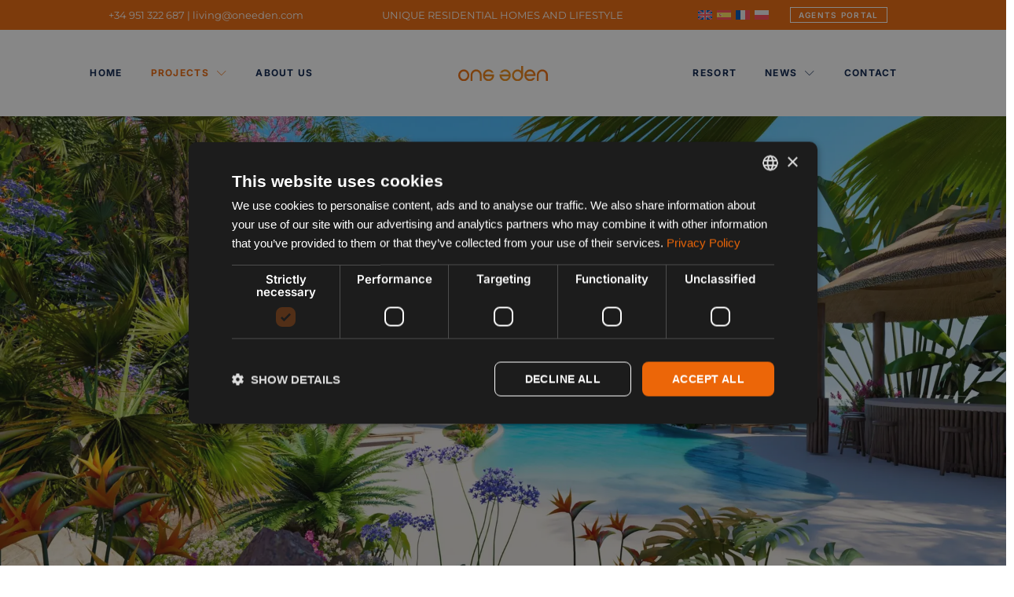

--- FILE ---
content_type: text/html; charset=UTF-8
request_url: https://www.oneeden.com/projects/infinity-alcaidesa/
body_size: 30122
content:
<!doctype html>
<html lang="en-US" prefix="og: https://ogp.me/ns#">
<head>
	<meta charset="UTF-8">
	<meta name="viewport" content="width=device-width, initial-scale=1">
	<link rel="profile" href="https://gmpg.org/xfn/11">
	
<!-- Search Engine Optimization by Rank Math PRO - https://rankmath.com/ -->
<title>Infinity Alcaidesa Luxury Resort Properties</title>
<link crossorigin data-rocket-preconnect href="https://js-na1.hs-scripts.com" rel="preconnect">
<link crossorigin data-rocket-preconnect href="https://www.youtube.com" rel="preconnect">
<link crossorigin data-rocket-preconnect href="https://www.googletagmanager.com" rel="preconnect">
<link crossorigin data-rocket-preconnect href="https://cdn.cookie-script.com" rel="preconnect">
<link crossorigin data-rocket-preconnect href="https://js.hsadspixel.net" rel="preconnect">
<link crossorigin data-rocket-preconnect href="https://js.usemessages.com" rel="preconnect">
<link crossorigin data-rocket-preconnect href="https://js.hubspot.com" rel="preconnect">
<link crossorigin data-rocket-preconnect href="https://js.hs-analytics.net" rel="preconnect">
<link crossorigin data-rocket-preconnect href="https://js.hs-banner.com" rel="preconnect">
<link crossorigin data-rocket-preconnect href="https://js.hscollectedforms.net" rel="preconnect">
<link crossorigin data-rocket-preconnect href="https://connect.facebook.net" rel="preconnect">
<link crossorigin data-rocket-preconnect href="https://js.hsforms.net" rel="preconnect">
<link crossorigin data-rocket-preconnect href="https://maps.google.com" rel="preconnect">
<link crossorigin data-rocket-preconnect href="https://js.hs-scripts.com" rel="preconnect">
<link crossorigin data-rocket-preconnect href="https://app.hubspot.com" rel="preconnect"><link rel="preload" data-rocket-preload as="image" href="https://www.oneeden.com/wp-content/uploads/2024/05/Infinity_exterior_01m-min-scaled.webp" fetchpriority="high">
<meta name="description" content="Welcome to Infinity Alcaidesa. Our selective retreat is set amidst the sweeping landscapes and long, golden beaches of Spain’s Cádiz region"/>
<meta name="robots" content="follow, index, max-snippet:-1, max-video-preview:-1, max-image-preview:large"/>
<link rel="canonical" href="https://www.oneeden.com/projects/infinity-alcaidesa/" />
<meta property="og:locale" content="en_US" />
<meta property="og:type" content="article" />
<meta property="og:title" content="Infinity Alcaidesa Luxury Resort Properties" />
<meta property="og:description" content="Welcome to Infinity Alcaidesa. Our selective retreat is set amidst the sweeping landscapes and long, golden beaches of Spain’s Cádiz region" />
<meta property="og:url" content="https://www.oneeden.com/projects/infinity-alcaidesa/" />
<meta property="og:site_name" content="One Eden" />
<meta property="og:updated_time" content="2025-11-19T17:14:24+00:00" />
<meta property="og:image" content="https://www.oneeden.com/wp-content/uploads/2025/11/1-1024x1024.jpg" />
<meta property="og:image:secure_url" content="https://www.oneeden.com/wp-content/uploads/2025/11/1-1024x1024.jpg" />
<meta property="og:image:width" content="800" />
<meta property="og:image:height" content="800" />
<meta property="og:image:alt" content="Infinity Alcaidesa" />
<meta property="og:image:type" content="image/jpeg" />
<meta property="article:published_time" content="2024-05-01T11:32:35+01:00" />
<meta property="article:modified_time" content="2025-11-19T17:14:24+00:00" />
<meta name="twitter:card" content="summary_large_image" />
<meta name="twitter:title" content="Infinity Alcaidesa Luxury Resort Properties" />
<meta name="twitter:description" content="Welcome to Infinity Alcaidesa. Our selective retreat is set amidst the sweeping landscapes and long, golden beaches of Spain’s Cádiz region" />
<meta name="twitter:image" content="https://www.oneeden.com/wp-content/uploads/2025/11/1-1024x1024.jpg" />
<meta name="twitter:label1" content="Time to read" />
<meta name="twitter:data1" content="3 minutes" />
<script type="application/ld+json" class="rank-math-schema-pro">{"@context":"https://schema.org","@graph":[{"@type":["Person","Organization"],"@id":"https://www.oneeden.com/#person","name":"One Eden"},{"@type":"WebSite","@id":"https://www.oneeden.com/#website","url":"https://www.oneeden.com","name":"One Eden","publisher":{"@id":"https://www.oneeden.com/#person"},"inLanguage":"en-US"},{"@type":"ImageObject","@id":"https://www.oneeden.com/wp-content/uploads/2024/05/infinity.webp","url":"https://www.oneeden.com/wp-content/uploads/2024/05/infinity.webp","width":"200","height":"200","inLanguage":"en-US"},{"@type":"WebPage","@id":"https://www.oneeden.com/projects/infinity-alcaidesa/#webpage","url":"https://www.oneeden.com/projects/infinity-alcaidesa/","name":"Infinity Alcaidesa Luxury Resort Properties","datePublished":"2024-05-01T11:32:35+01:00","dateModified":"2025-11-19T17:14:24+00:00","isPartOf":{"@id":"https://www.oneeden.com/#website"},"primaryImageOfPage":{"@id":"https://www.oneeden.com/wp-content/uploads/2024/05/infinity.webp"},"inLanguage":"en-US"},{"@type":"Person","@id":"https://www.oneeden.com/author/atomicdma/","name":"atomicDMA","url":"https://www.oneeden.com/author/atomicdma/","image":{"@type":"ImageObject","@id":"https://secure.gravatar.com/avatar/5a016ee04c34d6d66adcea3fefe6ce0a0f369cfe29675c97317fd3c5ca285b7e?s=96&amp;d=mm&amp;r=g","url":"https://secure.gravatar.com/avatar/5a016ee04c34d6d66adcea3fefe6ce0a0f369cfe29675c97317fd3c5ca285b7e?s=96&amp;d=mm&amp;r=g","caption":"atomicDMA","inLanguage":"en-US"},"sameAs":["http://demoserver.uk/oneeden"]},{"@type":"Article","headline":"Infinity Alcaidesa Luxury Resort Properties","datePublished":"2024-05-01T11:32:35+01:00","dateModified":"2025-11-19T17:14:24+00:00","author":{"@id":"https://www.oneeden.com/author/atomicdma/","name":"atomicDMA"},"publisher":{"@id":"https://www.oneeden.com/#person"},"description":"Welcome to Infinity Alcaidesa. Our selective retreat is set amidst the sweeping landscapes and long, golden beaches of Spain\u2019s C\u00e1diz region","name":"Infinity Alcaidesa Luxury Resort Properties","@id":"https://www.oneeden.com/projects/infinity-alcaidesa/#richSnippet","isPartOf":{"@id":"https://www.oneeden.com/projects/infinity-alcaidesa/#webpage"},"image":{"@id":"https://www.oneeden.com/wp-content/uploads/2024/05/infinity.webp"},"inLanguage":"en-US","mainEntityOfPage":{"@id":"https://www.oneeden.com/projects/infinity-alcaidesa/#webpage"}}]}</script>
<!-- /Rank Math WordPress SEO plugin -->

<link rel='dns-prefetch' href='//js.hs-scripts.com' />
<link rel="alternate" type="application/rss+xml" title="One Eden &raquo; Feed" href="https://www.oneeden.com/feed/" />
<link rel="alternate" type="application/rss+xml" title="One Eden &raquo; Comments Feed" href="https://www.oneeden.com/comments/feed/" />
<link rel="alternate" title="oEmbed (JSON)" type="application/json+oembed" href="https://www.oneeden.com/wp-json/oembed/1.0/embed?url=https%3A%2F%2Fwww.oneeden.com%2Fprojects%2Finfinity-alcaidesa%2F" />
<link rel="alternate" title="oEmbed (XML)" type="text/xml+oembed" href="https://www.oneeden.com/wp-json/oembed/1.0/embed?url=https%3A%2F%2Fwww.oneeden.com%2Fprojects%2Finfinity-alcaidesa%2F&#038;format=xml" />
<style id='wp-img-auto-sizes-contain-inline-css'>
img:is([sizes=auto i],[sizes^="auto," i]){contain-intrinsic-size:3000px 1500px}
/*# sourceURL=wp-img-auto-sizes-contain-inline-css */
</style>
<link rel='stylesheet' id='mp-theme-css' href='https://www.oneeden.com/wp-content/plugins/memberpress/css/ui/theme.css?ver=1.12.10' media='all' />
<link rel='stylesheet' id='wpfd-modal-css' href='https://www.oneeden.com/wp-content/plugins/wp-file-download/app/admin/assets/css/leanmodal.css?ver=6.9' media='all' />
<link rel='stylesheet' id='wpfd-elementor-widget-style-css' href='https://www.oneeden.com/wp-content/plugins/wp-file-download/app/includes/elementor/assets/css/elementor.widgets.css?ver=6.2.12' media='all' />
<link rel='stylesheet' id='wpfd-jquery-tagit-css' href='https://www.oneeden.com/wp-content/plugins/wp-file-download/app/admin/assets/css/jquery.tagit.css?ver=6.9' media='all' />
<link rel='stylesheet' id='wpfd-daterangepicker-style-css' href='https://www.oneeden.com/wp-content/plugins/wp-file-download/app/admin/assets/ui/css/daterangepicker.css?ver=6.2.12' media='all' />
<link rel='stylesheet' id='wpfd-chosen-style-css' href='https://www.oneeden.com/wp-content/plugins/wp-file-download/app/admin/assets/css/chosen.css?ver=6.2.12' media='all' />
<link rel='stylesheet' id='wpfd-jquery-qtip-style-css' href='https://www.oneeden.com/wp-content/plugins/wp-file-download/app/admin/assets/ui/css/jquery.qtip.css?ver=6.2.12' media='all' />
<link rel='stylesheet' id='wpfd-elementor-widget-dark-style-css' href='https://www.oneeden.com/wp-content/plugins/wp-file-download/app/includes/elementor/assets/css/elementor.dark.css?ver=3.34.0' media='(prefers-color-scheme: dark)' />
<link rel='stylesheet' id='wpfd-elementor-widget-light-style-css' href='https://www.oneeden.com/wp-content/plugins/wp-file-download/app/includes/elementor/assets/css/elementor.light.css?ver=3.34.0' media='(prefers-color-scheme: light)' />
<link rel='stylesheet' id='font-awesome-5-all-css' href='https://www.oneeden.com/wp-content/plugins/elementor/assets/lib/font-awesome/css/all.min.css?ver=3.34.0' media='all' />
<link rel='stylesheet' id='font-awesome-4-shim-css' href='https://www.oneeden.com/wp-content/plugins/elementor/assets/lib/font-awesome/css/v4-shims.min.css?ver=3.34.0' media='all' />
<link rel='stylesheet' id='jkit-elements-main-css' href='https://www.oneeden.com/wp-content/plugins/jeg-elementor-kit/assets/css/elements/main.css?ver=3.0.1' media='all' />
<style id='wp-emoji-styles-inline-css'>

	img.wp-smiley, img.emoji {
		display: inline !important;
		border: none !important;
		box-shadow: none !important;
		height: 1em !important;
		width: 1em !important;
		margin: 0 0.07em !important;
		vertical-align: -0.1em !important;
		background: none !important;
		padding: 0 !important;
	}
/*# sourceURL=wp-emoji-styles-inline-css */
</style>
<style id='global-styles-inline-css'>
:root{--wp--preset--aspect-ratio--square: 1;--wp--preset--aspect-ratio--4-3: 4/3;--wp--preset--aspect-ratio--3-4: 3/4;--wp--preset--aspect-ratio--3-2: 3/2;--wp--preset--aspect-ratio--2-3: 2/3;--wp--preset--aspect-ratio--16-9: 16/9;--wp--preset--aspect-ratio--9-16: 9/16;--wp--preset--color--black: #000000;--wp--preset--color--cyan-bluish-gray: #abb8c3;--wp--preset--color--white: #ffffff;--wp--preset--color--pale-pink: #f78da7;--wp--preset--color--vivid-red: #cf2e2e;--wp--preset--color--luminous-vivid-orange: #ff6900;--wp--preset--color--luminous-vivid-amber: #fcb900;--wp--preset--color--light-green-cyan: #7bdcb5;--wp--preset--color--vivid-green-cyan: #00d084;--wp--preset--color--pale-cyan-blue: #8ed1fc;--wp--preset--color--vivid-cyan-blue: #0693e3;--wp--preset--color--vivid-purple: #9b51e0;--wp--preset--gradient--vivid-cyan-blue-to-vivid-purple: linear-gradient(135deg,rgb(6,147,227) 0%,rgb(155,81,224) 100%);--wp--preset--gradient--light-green-cyan-to-vivid-green-cyan: linear-gradient(135deg,rgb(122,220,180) 0%,rgb(0,208,130) 100%);--wp--preset--gradient--luminous-vivid-amber-to-luminous-vivid-orange: linear-gradient(135deg,rgb(252,185,0) 0%,rgb(255,105,0) 100%);--wp--preset--gradient--luminous-vivid-orange-to-vivid-red: linear-gradient(135deg,rgb(255,105,0) 0%,rgb(207,46,46) 100%);--wp--preset--gradient--very-light-gray-to-cyan-bluish-gray: linear-gradient(135deg,rgb(238,238,238) 0%,rgb(169,184,195) 100%);--wp--preset--gradient--cool-to-warm-spectrum: linear-gradient(135deg,rgb(74,234,220) 0%,rgb(151,120,209) 20%,rgb(207,42,186) 40%,rgb(238,44,130) 60%,rgb(251,105,98) 80%,rgb(254,248,76) 100%);--wp--preset--gradient--blush-light-purple: linear-gradient(135deg,rgb(255,206,236) 0%,rgb(152,150,240) 100%);--wp--preset--gradient--blush-bordeaux: linear-gradient(135deg,rgb(254,205,165) 0%,rgb(254,45,45) 50%,rgb(107,0,62) 100%);--wp--preset--gradient--luminous-dusk: linear-gradient(135deg,rgb(255,203,112) 0%,rgb(199,81,192) 50%,rgb(65,88,208) 100%);--wp--preset--gradient--pale-ocean: linear-gradient(135deg,rgb(255,245,203) 0%,rgb(182,227,212) 50%,rgb(51,167,181) 100%);--wp--preset--gradient--electric-grass: linear-gradient(135deg,rgb(202,248,128) 0%,rgb(113,206,126) 100%);--wp--preset--gradient--midnight: linear-gradient(135deg,rgb(2,3,129) 0%,rgb(40,116,252) 100%);--wp--preset--font-size--small: 13px;--wp--preset--font-size--medium: 20px;--wp--preset--font-size--large: 36px;--wp--preset--font-size--x-large: 42px;--wp--preset--spacing--20: 0.44rem;--wp--preset--spacing--30: 0.67rem;--wp--preset--spacing--40: 1rem;--wp--preset--spacing--50: 1.5rem;--wp--preset--spacing--60: 2.25rem;--wp--preset--spacing--70: 3.38rem;--wp--preset--spacing--80: 5.06rem;--wp--preset--shadow--natural: 6px 6px 9px rgba(0, 0, 0, 0.2);--wp--preset--shadow--deep: 12px 12px 50px rgba(0, 0, 0, 0.4);--wp--preset--shadow--sharp: 6px 6px 0px rgba(0, 0, 0, 0.2);--wp--preset--shadow--outlined: 6px 6px 0px -3px rgb(255, 255, 255), 6px 6px rgb(0, 0, 0);--wp--preset--shadow--crisp: 6px 6px 0px rgb(0, 0, 0);}:root { --wp--style--global--content-size: 800px;--wp--style--global--wide-size: 1200px; }:where(body) { margin: 0; }.wp-site-blocks > .alignleft { float: left; margin-right: 2em; }.wp-site-blocks > .alignright { float: right; margin-left: 2em; }.wp-site-blocks > .aligncenter { justify-content: center; margin-left: auto; margin-right: auto; }:where(.wp-site-blocks) > * { margin-block-start: 24px; margin-block-end: 0; }:where(.wp-site-blocks) > :first-child { margin-block-start: 0; }:where(.wp-site-blocks) > :last-child { margin-block-end: 0; }:root { --wp--style--block-gap: 24px; }:root :where(.is-layout-flow) > :first-child{margin-block-start: 0;}:root :where(.is-layout-flow) > :last-child{margin-block-end: 0;}:root :where(.is-layout-flow) > *{margin-block-start: 24px;margin-block-end: 0;}:root :where(.is-layout-constrained) > :first-child{margin-block-start: 0;}:root :where(.is-layout-constrained) > :last-child{margin-block-end: 0;}:root :where(.is-layout-constrained) > *{margin-block-start: 24px;margin-block-end: 0;}:root :where(.is-layout-flex){gap: 24px;}:root :where(.is-layout-grid){gap: 24px;}.is-layout-flow > .alignleft{float: left;margin-inline-start: 0;margin-inline-end: 2em;}.is-layout-flow > .alignright{float: right;margin-inline-start: 2em;margin-inline-end: 0;}.is-layout-flow > .aligncenter{margin-left: auto !important;margin-right: auto !important;}.is-layout-constrained > .alignleft{float: left;margin-inline-start: 0;margin-inline-end: 2em;}.is-layout-constrained > .alignright{float: right;margin-inline-start: 2em;margin-inline-end: 0;}.is-layout-constrained > .aligncenter{margin-left: auto !important;margin-right: auto !important;}.is-layout-constrained > :where(:not(.alignleft):not(.alignright):not(.alignfull)){max-width: var(--wp--style--global--content-size);margin-left: auto !important;margin-right: auto !important;}.is-layout-constrained > .alignwide{max-width: var(--wp--style--global--wide-size);}body .is-layout-flex{display: flex;}.is-layout-flex{flex-wrap: wrap;align-items: center;}.is-layout-flex > :is(*, div){margin: 0;}body .is-layout-grid{display: grid;}.is-layout-grid > :is(*, div){margin: 0;}body{padding-top: 0px;padding-right: 0px;padding-bottom: 0px;padding-left: 0px;}a:where(:not(.wp-element-button)){text-decoration: underline;}:root :where(.wp-element-button, .wp-block-button__link){background-color: #32373c;border-width: 0;color: #fff;font-family: inherit;font-size: inherit;font-style: inherit;font-weight: inherit;letter-spacing: inherit;line-height: inherit;padding-top: calc(0.667em + 2px);padding-right: calc(1.333em + 2px);padding-bottom: calc(0.667em + 2px);padding-left: calc(1.333em + 2px);text-decoration: none;text-transform: inherit;}.has-black-color{color: var(--wp--preset--color--black) !important;}.has-cyan-bluish-gray-color{color: var(--wp--preset--color--cyan-bluish-gray) !important;}.has-white-color{color: var(--wp--preset--color--white) !important;}.has-pale-pink-color{color: var(--wp--preset--color--pale-pink) !important;}.has-vivid-red-color{color: var(--wp--preset--color--vivid-red) !important;}.has-luminous-vivid-orange-color{color: var(--wp--preset--color--luminous-vivid-orange) !important;}.has-luminous-vivid-amber-color{color: var(--wp--preset--color--luminous-vivid-amber) !important;}.has-light-green-cyan-color{color: var(--wp--preset--color--light-green-cyan) !important;}.has-vivid-green-cyan-color{color: var(--wp--preset--color--vivid-green-cyan) !important;}.has-pale-cyan-blue-color{color: var(--wp--preset--color--pale-cyan-blue) !important;}.has-vivid-cyan-blue-color{color: var(--wp--preset--color--vivid-cyan-blue) !important;}.has-vivid-purple-color{color: var(--wp--preset--color--vivid-purple) !important;}.has-black-background-color{background-color: var(--wp--preset--color--black) !important;}.has-cyan-bluish-gray-background-color{background-color: var(--wp--preset--color--cyan-bluish-gray) !important;}.has-white-background-color{background-color: var(--wp--preset--color--white) !important;}.has-pale-pink-background-color{background-color: var(--wp--preset--color--pale-pink) !important;}.has-vivid-red-background-color{background-color: var(--wp--preset--color--vivid-red) !important;}.has-luminous-vivid-orange-background-color{background-color: var(--wp--preset--color--luminous-vivid-orange) !important;}.has-luminous-vivid-amber-background-color{background-color: var(--wp--preset--color--luminous-vivid-amber) !important;}.has-light-green-cyan-background-color{background-color: var(--wp--preset--color--light-green-cyan) !important;}.has-vivid-green-cyan-background-color{background-color: var(--wp--preset--color--vivid-green-cyan) !important;}.has-pale-cyan-blue-background-color{background-color: var(--wp--preset--color--pale-cyan-blue) !important;}.has-vivid-cyan-blue-background-color{background-color: var(--wp--preset--color--vivid-cyan-blue) !important;}.has-vivid-purple-background-color{background-color: var(--wp--preset--color--vivid-purple) !important;}.has-black-border-color{border-color: var(--wp--preset--color--black) !important;}.has-cyan-bluish-gray-border-color{border-color: var(--wp--preset--color--cyan-bluish-gray) !important;}.has-white-border-color{border-color: var(--wp--preset--color--white) !important;}.has-pale-pink-border-color{border-color: var(--wp--preset--color--pale-pink) !important;}.has-vivid-red-border-color{border-color: var(--wp--preset--color--vivid-red) !important;}.has-luminous-vivid-orange-border-color{border-color: var(--wp--preset--color--luminous-vivid-orange) !important;}.has-luminous-vivid-amber-border-color{border-color: var(--wp--preset--color--luminous-vivid-amber) !important;}.has-light-green-cyan-border-color{border-color: var(--wp--preset--color--light-green-cyan) !important;}.has-vivid-green-cyan-border-color{border-color: var(--wp--preset--color--vivid-green-cyan) !important;}.has-pale-cyan-blue-border-color{border-color: var(--wp--preset--color--pale-cyan-blue) !important;}.has-vivid-cyan-blue-border-color{border-color: var(--wp--preset--color--vivid-cyan-blue) !important;}.has-vivid-purple-border-color{border-color: var(--wp--preset--color--vivid-purple) !important;}.has-vivid-cyan-blue-to-vivid-purple-gradient-background{background: var(--wp--preset--gradient--vivid-cyan-blue-to-vivid-purple) !important;}.has-light-green-cyan-to-vivid-green-cyan-gradient-background{background: var(--wp--preset--gradient--light-green-cyan-to-vivid-green-cyan) !important;}.has-luminous-vivid-amber-to-luminous-vivid-orange-gradient-background{background: var(--wp--preset--gradient--luminous-vivid-amber-to-luminous-vivid-orange) !important;}.has-luminous-vivid-orange-to-vivid-red-gradient-background{background: var(--wp--preset--gradient--luminous-vivid-orange-to-vivid-red) !important;}.has-very-light-gray-to-cyan-bluish-gray-gradient-background{background: var(--wp--preset--gradient--very-light-gray-to-cyan-bluish-gray) !important;}.has-cool-to-warm-spectrum-gradient-background{background: var(--wp--preset--gradient--cool-to-warm-spectrum) !important;}.has-blush-light-purple-gradient-background{background: var(--wp--preset--gradient--blush-light-purple) !important;}.has-blush-bordeaux-gradient-background{background: var(--wp--preset--gradient--blush-bordeaux) !important;}.has-luminous-dusk-gradient-background{background: var(--wp--preset--gradient--luminous-dusk) !important;}.has-pale-ocean-gradient-background{background: var(--wp--preset--gradient--pale-ocean) !important;}.has-electric-grass-gradient-background{background: var(--wp--preset--gradient--electric-grass) !important;}.has-midnight-gradient-background{background: var(--wp--preset--gradient--midnight) !important;}.has-small-font-size{font-size: var(--wp--preset--font-size--small) !important;}.has-medium-font-size{font-size: var(--wp--preset--font-size--medium) !important;}.has-large-font-size{font-size: var(--wp--preset--font-size--large) !important;}.has-x-large-font-size{font-size: var(--wp--preset--font-size--x-large) !important;}
:root :where(.wp-block-pullquote){font-size: 1.5em;line-height: 1.6;}
/*# sourceURL=global-styles-inline-css */
</style>
<link rel='stylesheet' id='dashicons-css' href='https://www.oneeden.com/wp-includes/css/dashicons.min.css?ver=6.9' media='all' />
<link rel='stylesheet' id='wpml-legacy-horizontal-list-0-css' href='https://www.oneeden.com/wp-content/plugins/sitepress-multilingual-cms/templates/language-switchers/legacy-list-horizontal/style.min.css?ver=1' media='all' />
<link rel='stylesheet' id='wpml-menu-item-0-css' href='https://www.oneeden.com/wp-content/plugins/sitepress-multilingual-cms/templates/language-switchers/menu-item/style.min.css?ver=1' media='all' />
<link rel='stylesheet' id='elementor-frontend-css' href='https://www.oneeden.com/wp-content/plugins/elementor/assets/css/frontend.min.css?ver=3.34.0' media='all' />
<link rel='stylesheet' id='elementor-post-15-css' href='https://www.oneeden.com/wp-content/uploads/elementor/css/post-15.css?ver=1767075633' media='all' />
<link rel='stylesheet' id='e-animation-fadeIn-css' href='https://www.oneeden.com/wp-content/plugins/elementor/assets/lib/animations/styles/fadeIn.min.css?ver=3.34.0' media='all' />
<link rel='stylesheet' id='widget-image-css' href='https://www.oneeden.com/wp-content/plugins/elementor/assets/css/widget-image.min.css?ver=3.34.0' media='all' />
<link rel='stylesheet' id='widget-heading-css' href='https://www.oneeden.com/wp-content/plugins/elementor/assets/css/widget-heading.min.css?ver=3.34.0' media='all' />
<link rel='stylesheet' id='e-animation-float-css' href='https://www.oneeden.com/wp-content/plugins/elementor/assets/lib/animations/styles/e-animation-float.min.css?ver=3.34.0' media='all' />
<link rel='stylesheet' id='e-animation-fadeInUp-css' href='https://www.oneeden.com/wp-content/plugins/elementor/assets/lib/animations/styles/fadeInUp.min.css?ver=3.34.0' media='all' />
<link rel='stylesheet' id='widget-icon-box-css' href='https://www.oneeden.com/wp-content/plugins/elementor/assets/css/widget-icon-box.min.css?ver=3.34.0' media='all' />
<link rel='stylesheet' id='widget-menu-anchor-css' href='https://www.oneeden.com/wp-content/plugins/elementor/assets/css/widget-menu-anchor.min.css?ver=3.34.0' media='all' />
<link rel='stylesheet' id='widget-spacer-css' href='https://www.oneeden.com/wp-content/plugins/elementor/assets/css/widget-spacer.min.css?ver=3.34.0' media='all' />
<link rel='stylesheet' id='widget-divider-css' href='https://www.oneeden.com/wp-content/plugins/elementor/assets/css/widget-divider.min.css?ver=3.34.0' media='all' />
<link rel='stylesheet' id='widget-loop-common-css' href='https://www.oneeden.com/wp-content/plugins/elementor-pro/assets/css/widget-loop-common.min.css?ver=3.33.2' media='all' />
<link rel='stylesheet' id='widget-loop-grid-css' href='https://www.oneeden.com/wp-content/plugins/elementor-pro/assets/css/widget-loop-grid.min.css?ver=3.33.2' media='all' />
<link rel='stylesheet' id='widget-google_maps-css' href='https://www.oneeden.com/wp-content/plugins/elementor/assets/css/widget-google_maps.min.css?ver=3.34.0' media='all' />
<link rel='stylesheet' id='elementor-post-438-css' href='https://www.oneeden.com/wp-content/uploads/elementor/css/post-438.css?ver=1767075822' media='all' />
<link rel='stylesheet' id='cute-alert-css' href='https://www.oneeden.com/wp-content/plugins/metform/public/assets/lib/cute-alert/style.css?ver=4.1.0' media='all' />
<link rel='stylesheet' id='text-editor-style-css' href='https://www.oneeden.com/wp-content/plugins/metform/public/assets/css/text-editor.css?ver=4.1.0' media='all' />
<link rel='stylesheet' id='hello-elementor-css' href='https://www.oneeden.com/wp-content/themes/hello-elementor/assets/css/reset.css?ver=3.4.5' media='all' />
<link rel='stylesheet' id='hello-elementor-theme-style-css' href='https://www.oneeden.com/wp-content/themes/hello-elementor/assets/css/theme.css?ver=3.4.5' media='all' />
<link rel='stylesheet' id='hello-elementor-header-footer-css' href='https://www.oneeden.com/wp-content/themes/hello-elementor/assets/css/header-footer.css?ver=3.4.5' media='all' />
<link rel='stylesheet' id='widget-nav-menu-css' href='https://www.oneeden.com/wp-content/plugins/elementor-pro/assets/css/widget-nav-menu.min.css?ver=3.33.2' media='all' />
<link rel='stylesheet' id='e-animation-shrink-css' href='https://www.oneeden.com/wp-content/plugins/elementor/assets/lib/animations/styles/e-animation-shrink.min.css?ver=3.34.0' media='all' />
<link rel='stylesheet' id='widget-social-icons-css' href='https://www.oneeden.com/wp-content/plugins/elementor/assets/css/widget-social-icons.min.css?ver=3.34.0' media='all' />
<link rel='stylesheet' id='e-apple-webkit-css' href='https://www.oneeden.com/wp-content/plugins/elementor/assets/css/conditionals/apple-webkit.min.css?ver=3.34.0' media='all' />
<link rel='stylesheet' id='widget-icon-list-css' href='https://www.oneeden.com/wp-content/plugins/elementor/assets/css/widget-icon-list.min.css?ver=3.34.0' media='all' />
<link rel='stylesheet' id='elementor-post-112-css' href='https://www.oneeden.com/wp-content/uploads/elementor/css/post-112.css?ver=1767075627' media='all' />
<link rel='stylesheet' id='elementor-post-122-css' href='https://www.oneeden.com/wp-content/uploads/elementor/css/post-122.css?ver=1767075628' media='all' />
<link rel='stylesheet' id='elementor-post-126-css' href='https://www.oneeden.com/wp-content/uploads/elementor/css/post-126.css?ver=1767075651' media='all' />
<link rel='stylesheet' id='ekit-widget-styles-css' href='https://www.oneeden.com/wp-content/plugins/elementskit-lite/widgets/init/assets/css/widget-styles.css?ver=3.7.8' media='all' />
<link rel='stylesheet' id='ekit-responsive-css' href='https://www.oneeden.com/wp-content/plugins/elementskit-lite/widgets/init/assets/css/responsive.css?ver=3.7.8' media='all' />
<link rel='stylesheet' id='elementor-gf-local-montserrat-css' href='https://www.oneeden.com/wp-content/uploads/elementor/google-fonts/css/montserrat.css?ver=1753450225' media='all' />
<link rel='stylesheet' id='elementor-gf-local-playfairdisplay-css' href='https://www.oneeden.com/wp-content/uploads/elementor/google-fonts/css/playfairdisplay.css?ver=1753450234' media='all' />
<link rel='stylesheet' id='elementor-gf-local-inter-css' href='https://www.oneeden.com/wp-content/uploads/elementor/google-fonts/css/inter.css?ver=1753450251' media='all' />
<link rel='stylesheet' id='elementor-gf-local-heebo-css' href='https://www.oneeden.com/wp-content/uploads/elementor/google-fonts/css/heebo.css?ver=1753450259' media='all' />
<link rel='stylesheet' id='elementor-icons-ekiticons-css' href='https://www.oneeden.com/wp-content/plugins/elementskit-lite/modules/elementskit-icon-pack/assets/css/ekiticons.css?ver=3.7.8' media='all' />
<link rel='stylesheet' id='elementor-icons-skb_cife-icofont-icon-css' href='https://www.oneeden.com/wp-content/plugins/skyboot-custom-icons-for-elementor/assets/css/icofont.min.css?ver=1.1.0' media='all' />
<link rel='stylesheet' id='elementor-icons-skb_cife-materialdesign-icon-css' href='https://www.oneeden.com/wp-content/plugins/skyboot-custom-icons-for-elementor/assets/css/materialdesignicons.min.css?ver=1.1.0' media='all' />
<link rel='stylesheet' id='elementor-icons-skb_cife-ion-icon-css' href='https://www.oneeden.com/wp-content/plugins/skyboot-custom-icons-for-elementor/assets/css/ionicons.min.css?ver=1.1.0' media='all' />
<link rel='stylesheet' id='elementor-icons-jkiticon-css' href='https://www.oneeden.com/wp-content/plugins/jeg-elementor-kit/assets/fonts/jkiticon/jkiticon.css?ver=3.0.1' media='all' />
<script id="wpml-cookie-js-extra">
var wpml_cookies = {"wp-wpml_current_language":{"value":"en","expires":1,"path":"/"}};
var wpml_cookies = {"wp-wpml_current_language":{"value":"en","expires":1,"path":"/"}};
//# sourceURL=wpml-cookie-js-extra
</script>
<script src="https://www.oneeden.com/wp-content/plugins/sitepress-multilingual-cms/res/js/cookies/language-cookie.js?ver=486900" id="wpml-cookie-js" defer data-wp-strategy="defer"></script>
<script src="https://www.oneeden.com/wp-includes/js/jquery/jquery.min.js?ver=3.7.1" id="jquery-core-js"></script>
<script src="https://www.oneeden.com/wp-includes/js/jquery/jquery-migrate.min.js?ver=3.4.1" id="jquery-migrate-js"></script>
<script src="https://www.oneeden.com/wp-content/plugins/wp-file-download/app/admin/assets/js/jquery.leanModal.min.js?ver=6.9" id="wpfd-modal-js"></script>
<script id="wpfd-elementor-js-extra">
var wpfd_elemetor_vars = {"dir":"https://www.oneeden.com/wp-content/plugins/wp-file-download/"};
//# sourceURL=wpfd-elementor-js-extra
</script>
<script src="https://www.oneeden.com/wp-content/plugins/wp-file-download/app/includes/elementor/assets/js/jquery.elementor.js?ver=6.9" id="wpfd-elementor-js"></script>
<script src="https://www.oneeden.com/wp-includes/js/jquery/ui/core.min.js?ver=1.13.3" id="jquery-ui-core-js"></script>
<script src="https://www.oneeden.com/wp-includes/js/jquery/ui/menu.min.js?ver=1.13.3" id="jquery-ui-menu-js"></script>
<script src="https://www.oneeden.com/wp-includes/js/dist/dom-ready.min.js?ver=f77871ff7694fffea381" id="wp-dom-ready-js"></script>
<script src="https://www.oneeden.com/wp-includes/js/dist/hooks.min.js?ver=dd5603f07f9220ed27f1" id="wp-hooks-js"></script>
<script src="https://www.oneeden.com/wp-includes/js/dist/i18n.min.js?ver=c26c3dc7bed366793375" id="wp-i18n-js"></script>
<script id="wp-i18n-js-after">
wp.i18n.setLocaleData( { 'text direction\u0004ltr': [ 'ltr' ] } );
//# sourceURL=wp-i18n-js-after
</script>
<script src="https://www.oneeden.com/wp-includes/js/dist/a11y.min.js?ver=cb460b4676c94bd228ed" id="wp-a11y-js"></script>
<script src="https://www.oneeden.com/wp-includes/js/jquery/ui/autocomplete.min.js?ver=1.13.3" id="jquery-ui-autocomplete-js"></script>
<script src="https://www.oneeden.com/wp-content/plugins/wp-file-download/app/admin/assets/js/jquery.tagit.js?ver=6.2.12" id="wpfd-jquery-tagit-js"></script>
<script src="https://www.oneeden.com/wp-content/plugins/wp-file-download/app/admin/assets/ui/js/moment.min.js?ver=6.2.12" id="wpfd-moment-js"></script>
<script src="https://www.oneeden.com/wp-content/plugins/wp-file-download/app/admin/assets/ui/js/daterangepicker.min.js?ver=6.2.12" id="wpfd-daterangepicker-js"></script>
<script src="https://www.oneeden.com/wp-content/plugins/wp-file-download/app/admin/assets/js/chosen.jquery.min.js?ver=6.2.12" id="wpfd-chosen-js"></script>
<script id="wpfd-search_filter-js-extra">
var wpfdvars = {"downloadSelected":"","dateFormat":"DD-MM-YYYY","locale":"en","msg_search_box_placeholder":"Input tags here...","msg_file_category":"FILES CATEGORY","msg_filter_by_tags":"Filter by Tags","msg_no_tag_in_this_category_found":"No tags in this category found!","msg_to_date_greater_than_from_date":"The To date must be greater than the From date.","msg_overlap_date":"You have selected a date that has been overlapped with the previous date.","search_file_suggestion":"1","check_empty_key_search":"","verify_key_search":"1","translates":{"download_selected":"Download selected","msg_upload_file":"New File(s) uploaded with success!","msg_loading":"Please wait while your file(s) is uploaded!","msg_search_file_category_placeholder":"Search in file category...","msg_search_file_category_search":"Search","wpfd_all_categories":"All Categories"}};
//# sourceURL=wpfd-search_filter-js-extra
</script>
<script id="wpfd-search_filter-js-before">
var wpfdLocaleSettings = {
            "format": "DD-MM-YYYY",
            "separator": " - ",
            "applyLabel": "Apply",
            "cancelLabel": "Cancel",
            "fromLabel": "From",
            "toLabel": "To",
            "customRangeLabel": "Custom",
            "weekLabel": "W",
            "daysOfWeek": [
                "Su",
                "Mo",
                "Tu",
                "We",
                "Th",
                "Fr",
                "Sa",
            ],
            "monthNames": [
                "January",
                "February",
                "March",
                "April",
                "May",
                "June",
                "July",
                "August",
                "September",
                "October",
                "November",
                "December",
            ],
            "firstDay": 1,
        }
//# sourceURL=wpfd-search_filter-js-before
</script>
<script src="https://www.oneeden.com/wp-content/plugins/wp-file-download/app/site/assets/js/search_filter.js?ver=6.2.12" id="wpfd-search_filter-js"></script>
<script id="wpfd-search_filter-js-after">
var wpfdajaxurl = "https://www.oneeden.com/wp-admin/admin-ajax.php?juwpfisadmin=false&action=wpfd&"
//# sourceURL=wpfd-search_filter-js-after
</script>
<script src="https://www.oneeden.com/wp-content/plugins/wp-file-download/app/admin/assets/ui/js/jquery.qtip.min.js?ver=6.2.12" id="wpfd-jquery-qtip-js"></script>
<script src="https://www.oneeden.com/wp-content/plugins/elementor/assets/lib/font-awesome/js/v4-shims.min.js?ver=3.34.0" id="font-awesome-4-shim-js"></script>
<script src="https://www.oneeden.com/wp-content/plugins/wp-file-download/app/includes/elementor/assets/js/jquery.elementor.widgets.js?ver=6.2.12" id="jquery-elementor-widgets-js"></script>
<link rel="https://api.w.org/" href="https://www.oneeden.com/wp-json/" /><link rel="alternate" title="JSON" type="application/json" href="https://www.oneeden.com/wp-json/wp/v2/pages/438" /><link rel="EditURI" type="application/rsd+xml" title="RSD" href="https://www.oneeden.com/xmlrpc.php?rsd" />
<meta name="generator" content="WordPress 6.9" />
<link rel='shortlink' href='https://www.oneeden.com/?p=438' />
<meta name="generator" content="WPML ver:4.8.6 stt:1,4,40,2;" />
<!-- Meta Pixel Code -->
<script>
!function(f,b,e,v,n,t,s)
{if(f.fbq)return;n=f.fbq=function(){n.callMethod?
n.callMethod.apply(n,arguments):n.queue.push(arguments)};
if(!f._fbq)f._fbq=n;n.push=n;n.loaded=!0;n.version='2.0';
n.queue=[];t=b.createElement(e);t.async=!0;
t.src=v;s=b.getElementsByTagName(e)[0];
s.parentNode.insertBefore(t,s)}(window, document,'script',
'https://connect.facebook.net/en_US/fbevents.js');
fbq('init', '746404834871036');
fbq('track', 'PageView');
</script>
<noscript><img height="1" width="1" style="display:none"
src="https://www.facebook.com/tr?id=746404834871036&ev=PageView&noscript=1"
/></noscript>
<!-- End Meta Pixel Code -->			<!-- DO NOT COPY THIS SNIPPET! Start of Page Analytics Tracking for HubSpot WordPress plugin v11.3.33-->
			<script class="hsq-set-content-id" data-content-id="standard-page">
				var _hsq = _hsq || [];
				_hsq.push(["setContentType", "standard-page"]);
			</script>
			<!-- DO NOT COPY THIS SNIPPET! End of Page Analytics Tracking for HubSpot WordPress plugin -->
			<style id="wpfd_custom_css"></style><meta name="generator" content="Elementor 3.34.0; features: e_font_icon_svg, additional_custom_breakpoints; settings: css_print_method-external, google_font-enabled, font_display-swap">
<!-- Google Tag Manager -->
<script>(function(w,d,s,l,i){w[l]=w[l]||[];w[l].push({'gtm.start':
new Date().getTime(),event:'gtm.js'});var f=d.getElementsByTagName(s)[0],
j=d.createElement(s),dl=l!='dataLayer'?'&l='+l:'';j.async=true;j.src=
'https://www.googletagmanager.com/gtm.js?id='+i+dl;f.parentNode.insertBefore(j,f);
})(window,document,'script','dataLayer','GTM-W6765KKP');</script>
<!-- End Google Tag Manager -->
			<style>
				.e-con.e-parent:nth-of-type(n+4):not(.e-lazyloaded):not(.e-no-lazyload),
				.e-con.e-parent:nth-of-type(n+4):not(.e-lazyloaded):not(.e-no-lazyload) * {
					background-image: none !important;
				}
				@media screen and (max-height: 1024px) {
					.e-con.e-parent:nth-of-type(n+3):not(.e-lazyloaded):not(.e-no-lazyload),
					.e-con.e-parent:nth-of-type(n+3):not(.e-lazyloaded):not(.e-no-lazyload) * {
						background-image: none !important;
					}
				}
				@media screen and (max-height: 640px) {
					.e-con.e-parent:nth-of-type(n+2):not(.e-lazyloaded):not(.e-no-lazyload),
					.e-con.e-parent:nth-of-type(n+2):not(.e-lazyloaded):not(.e-no-lazyload) * {
						background-image: none !important;
					}
				}
			</style>
			<!-- Meta Pixel Code -->
<script>
!function(f,b,e,v,n,t,s)
{if(f.fbq)return;n=f.fbq=function(){n.callMethod?
n.callMethod.apply(n,arguments):n.queue.push(arguments)};
if(!f._fbq)f._fbq=n;n.push=n;n.loaded=!0;n.version='2.0';
n.queue=[];t=b.createElement(e);t.async=!0;
t.src=v;s=b.getElementsByTagName(e)[0];
s.parentNode.insertBefore(t,s)}(window, document,'script',
'https://connect.facebook.net/en_US/fbevents.js');
fbq('init', '746404834871036');
fbq('track', 'PageView');
</script>
<noscript><img height="1" width="1" style="display:none"
src="https://www.facebook.com/tr?id=746404834871036&ev=PageView&noscript=1"
/></noscript>
<!-- End Meta Pixel Code --><link rel="icon" href="https://www.oneeden.com/wp-content/uploads/2024/07/cropped-one-eden-32x32.webp" sizes="32x32" />
<link rel="icon" href="https://www.oneeden.com/wp-content/uploads/2024/07/cropped-one-eden-192x192.webp" sizes="192x192" />
<link rel="apple-touch-icon" href="https://www.oneeden.com/wp-content/uploads/2024/07/cropped-one-eden-180x180.webp" />
<meta name="msapplication-TileImage" content="https://www.oneeden.com/wp-content/uploads/2024/07/cropped-one-eden-270x270.webp" />
		<style id="wp-custom-css">
			.orange-text { color: #ec6608 !important;}

.mepr_price { display: none; }


/* Ensure polygons are paintable and not hidden or delayed */
#image-map-pro-60954cc0-da54-42d3-8333-8e20bfc574bd .imp-objects .imp-object-poly {
  opacity: 1 !important;
  visibility: visible !important;
  transition: none !important;
}

/* Stop parent transforms/content-visibility from shifting initial geometry */
#plans,
#image-map-pro-60954cc0-da54-42d3-8333-8e20bfc574bd .imp-canvas-wrap,
#image-map-pro-60954cc0-da54-42d3-8333-8e20bfc574bd .imp-translate,
#image-map-pro-60954cc0-da54-42d3-8333-8e20bfc574bd .imp-scale {
  content-visibility: visible !important;
  transform: none !important; /* if you use IMP zoom, remove this later */
}

/* Make sure the map isn’t stuck to a fixed px width at load */
#image-map-pro-60954cc0-da54-42d3-8333-8e20bfc574bd .imp-container,
#image-map-pro-60954cc0-da54-42d3-8333-8e20bfc574bd .imp-canvas {
  width: 100% !important;
}		</style>
		<meta name="generator" content="WP Rocket 3.19.3" data-wpr-features="wpr_preconnect_external_domains wpr_oci" /></head>
<body class="wp-singular page-template-default page page-id-438 page-child parent-pageid-102 wp-embed-responsive wp-theme-hello-elementor jkit-color-scheme hello-elementor-default elementor-default elementor-kit-15 elementor-page elementor-page-438 elementor-page-126">

<!-- Google Tag Manager (noscript) -->
<noscript><iframe src="https://www.googletagmanager.com/ns.html?id=GTM-W6765KKP"
height="0" width="0" style="display:none;visibility:hidden"></iframe></noscript>
<!-- End Google Tag Manager (noscript) -->

<a class="skip-link screen-reader-text" href="#content">Skip to content</a>

		<header  data-elementor-type="header" data-elementor-id="112" class="elementor elementor-112 elementor-location-header" data-elementor-post-type="elementor_library">
					<section class="elementor-section elementor-top-section elementor-element elementor-element-ad21c71 elementor-section-full_width elementor-section-content-middle elementor-section-height-default elementor-section-height-default" data-id="ad21c71" data-element_type="section" data-settings="{&quot;background_background&quot;:&quot;classic&quot;}">
						<div  class="elementor-container elementor-column-gap-default">
					<div class="elementor-column elementor-col-33 elementor-top-column elementor-element elementor-element-ead1c68" data-id="ead1c68" data-element_type="column">
			<div class="elementor-widget-wrap elementor-element-populated">
						<div class="elementor-element elementor-element-b0a2d30 elementor-widget elementor-widget-heading" data-id="b0a2d30" data-element_type="widget" data-widget_type="heading.default">
				<div class="elementor-widget-container">
					<p class="elementor-heading-title elementor-size-default"><a style="color: #fff" href="tel:+34951322687">+34 951 322 687</a> | <a style="color: #fff" href="mailto:living@oneeden.es">living@oneeden.</a>com</p>				</div>
				</div>
					</div>
		</div>
				<div class="elementor-column elementor-col-33 elementor-top-column elementor-element elementor-element-015196c" data-id="015196c" data-element_type="column">
			<div class="elementor-widget-wrap elementor-element-populated">
						<div class="elementor-element elementor-element-237b40d elementor-widget elementor-widget-heading" data-id="237b40d" data-element_type="widget" data-widget_type="heading.default">
				<div class="elementor-widget-container">
					<p class="elementor-heading-title elementor-size-default">UNIQUE RESIDENTIAL HOMES AND LIFESTYLE</p>				</div>
				</div>
					</div>
		</div>
				<div class="elementor-column elementor-col-33 elementor-top-column elementor-element elementor-element-58b06d1" data-id="58b06d1" data-element_type="column">
			<div class="elementor-widget-wrap elementor-element-populated">
						<section class="elementor-section elementor-inner-section elementor-element elementor-element-b6979e9 elementor-section-content-middle elementor-section-boxed elementor-section-height-default elementor-section-height-default" data-id="b6979e9" data-element_type="section">
						<div  class="elementor-container elementor-column-gap-no">
					<div class="elementor-column elementor-col-50 elementor-inner-column elementor-element elementor-element-8273e96" data-id="8273e96" data-element_type="column">
			<div class="elementor-widget-wrap elementor-element-populated">
						<div class="elementor-element elementor-element-df0c895 elementor-nav-menu__align-end elementor-nav-menu--dropdown-none elementor-widget elementor-widget-nav-menu" data-id="df0c895" data-element_type="widget" data-settings="{&quot;layout&quot;:&quot;horizontal&quot;,&quot;submenu_icon&quot;:{&quot;value&quot;:&quot;&lt;svg aria-hidden=\&quot;true\&quot; class=\&quot;e-font-icon-svg e-fas-caret-down\&quot; viewBox=\&quot;0 0 320 512\&quot; xmlns=\&quot;http:\/\/www.w3.org\/2000\/svg\&quot;&gt;&lt;path d=\&quot;M31.3 192h257.3c17.8 0 26.7 21.5 14.1 34.1L174.1 354.8c-7.8 7.8-20.5 7.8-28.3 0L17.2 226.1C4.6 213.5 13.5 192 31.3 192z\&quot;&gt;&lt;\/path&gt;&lt;\/svg&gt;&quot;,&quot;library&quot;:&quot;fa-solid&quot;}}" data-widget_type="nav-menu.default">
				<div class="elementor-widget-container">
								<nav aria-label="Menu" class="elementor-nav-menu--main elementor-nav-menu__container elementor-nav-menu--layout-horizontal e--pointer-none">
				<ul id="menu-1-df0c895" class="elementor-nav-menu"><li class="menu-item wpml-ls-slot-268 wpml-ls-item wpml-ls-item-en wpml-ls-current-language wpml-ls-menu-item wpml-ls-first-item menu-item-type-wpml_ls_menu_item menu-item-object-wpml_ls_menu_item menu-item-wpml-ls-268-en"><a href="https://www.oneeden.com/projects/infinity-alcaidesa/" role="menuitem" class="elementor-item"><img
            class="wpml-ls-flag"
            src="https://www.oneeden.com/wp-content/plugins/sitepress-multilingual-cms/res/flags/en.svg"
            alt="English"
            
            
    /></a></li>
<li class="menu-item wpml-ls-slot-268 wpml-ls-item wpml-ls-item-es wpml-ls-menu-item menu-item-type-wpml_ls_menu_item menu-item-object-wpml_ls_menu_item menu-item-wpml-ls-268-es"><a href="https://www.oneeden.com/es/proyectos/infinity-alcaidesa/" title="Switch to Spanish" aria-label="Switch to Spanish" role="menuitem" class="elementor-item"><img
            class="wpml-ls-flag"
            src="https://www.oneeden.com/wp-content/plugins/sitepress-multilingual-cms/res/flags/es.svg"
            alt="Spanish"
            
            
    /></a></li>
<li class="menu-item wpml-ls-slot-268 wpml-ls-item wpml-ls-item-fr wpml-ls-menu-item menu-item-type-wpml_ls_menu_item menu-item-object-wpml_ls_menu_item menu-item-wpml-ls-268-fr"><a href="https://www.oneeden.com/fr/projets/infinity-alcaidesa/" title="Switch to French" aria-label="Switch to French" role="menuitem" class="elementor-item"><img
            class="wpml-ls-flag"
            src="https://www.oneeden.com/wp-content/plugins/sitepress-multilingual-cms/res/flags/fr.svg"
            alt="French"
            
            
    /></a></li>
<li class="menu-item wpml-ls-slot-268 wpml-ls-item wpml-ls-item-pl wpml-ls-menu-item wpml-ls-last-item menu-item-type-wpml_ls_menu_item menu-item-object-wpml_ls_menu_item menu-item-wpml-ls-268-pl"><a href="https://www.oneeden.com/pl/projekty/infinity-alcaidesa/" title="Switch to Polish" aria-label="Switch to Polish" role="menuitem" class="elementor-item"><img
            class="wpml-ls-flag"
            src="https://www.oneeden.com/wp-content/plugins/sitepress-multilingual-cms/res/flags/pl.svg"
            alt="Polish"
            
            
    /></a></li>
</ul>			</nav>
						<nav class="elementor-nav-menu--dropdown elementor-nav-menu__container" aria-hidden="true">
				<ul id="menu-2-df0c895" class="elementor-nav-menu"><li class="menu-item wpml-ls-slot-268 wpml-ls-item wpml-ls-item-en wpml-ls-current-language wpml-ls-menu-item wpml-ls-first-item menu-item-type-wpml_ls_menu_item menu-item-object-wpml_ls_menu_item menu-item-wpml-ls-268-en"><a href="https://www.oneeden.com/projects/infinity-alcaidesa/" role="menuitem" class="elementor-item" tabindex="-1"><img
            class="wpml-ls-flag"
            src="https://www.oneeden.com/wp-content/plugins/sitepress-multilingual-cms/res/flags/en.svg"
            alt="English"
            
            
    /></a></li>
<li class="menu-item wpml-ls-slot-268 wpml-ls-item wpml-ls-item-es wpml-ls-menu-item menu-item-type-wpml_ls_menu_item menu-item-object-wpml_ls_menu_item menu-item-wpml-ls-268-es"><a href="https://www.oneeden.com/es/proyectos/infinity-alcaidesa/" title="Switch to Spanish" aria-label="Switch to Spanish" role="menuitem" class="elementor-item" tabindex="-1"><img
            class="wpml-ls-flag"
            src="https://www.oneeden.com/wp-content/plugins/sitepress-multilingual-cms/res/flags/es.svg"
            alt="Spanish"
            
            
    /></a></li>
<li class="menu-item wpml-ls-slot-268 wpml-ls-item wpml-ls-item-fr wpml-ls-menu-item menu-item-type-wpml_ls_menu_item menu-item-object-wpml_ls_menu_item menu-item-wpml-ls-268-fr"><a href="https://www.oneeden.com/fr/projets/infinity-alcaidesa/" title="Switch to French" aria-label="Switch to French" role="menuitem" class="elementor-item" tabindex="-1"><img
            class="wpml-ls-flag"
            src="https://www.oneeden.com/wp-content/plugins/sitepress-multilingual-cms/res/flags/fr.svg"
            alt="French"
            
            
    /></a></li>
<li class="menu-item wpml-ls-slot-268 wpml-ls-item wpml-ls-item-pl wpml-ls-menu-item wpml-ls-last-item menu-item-type-wpml_ls_menu_item menu-item-object-wpml_ls_menu_item menu-item-wpml-ls-268-pl"><a href="https://www.oneeden.com/pl/projekty/infinity-alcaidesa/" title="Switch to Polish" aria-label="Switch to Polish" role="menuitem" class="elementor-item" tabindex="-1"><img
            class="wpml-ls-flag"
            src="https://www.oneeden.com/wp-content/plugins/sitepress-multilingual-cms/res/flags/pl.svg"
            alt="Polish"
            
            
    /></a></li>
</ul>			</nav>
						</div>
				</div>
					</div>
		</div>
				<div class="elementor-column elementor-col-50 elementor-inner-column elementor-element elementor-element-a062d07" data-id="a062d07" data-element_type="column">
			<div class="elementor-widget-wrap elementor-element-populated">
						<div class="elementor-element elementor-element-b2008a3 elementor-align-center elementor-widget elementor-widget-button" data-id="b2008a3" data-element_type="widget" data-widget_type="button.default">
				<div class="elementor-widget-container">
									<div class="elementor-button-wrapper">
					<a class="elementor-button elementor-button-link elementor-size-sm" href="https://www.oneeden.com/login/">
						<span class="elementor-button-content-wrapper">
									<span class="elementor-button-text">Agents Portal</span>
					</span>
					</a>
				</div>
								</div>
				</div>
					</div>
		</div>
					</div>
		</section>
					</div>
		</div>
					</div>
		</section>
				<section  class="elementor-section elementor-top-section elementor-element elementor-element-5b7b367 elementor-section-full_width elementor-section-height-min-height elementor-section-content-middle elementor-section-height-default elementor-section-items-middle" data-id="5b7b367" data-element_type="section">
						<div  class="elementor-container elementor-column-gap-default">
					<div class="elementor-column elementor-col-33 elementor-top-column elementor-element elementor-element-72015d4 elementor-hidden-tablet elementor-hidden-mobile" data-id="72015d4" data-element_type="column">
			<div class="elementor-widget-wrap elementor-element-populated">
						<div class="elementor-element elementor-element-c06e305 elementor-hidden-tablet elementor-hidden-mobile elementor-widget elementor-widget-jkit_nav_menu" data-id="c06e305" data-element_type="widget" data-widget_type="jkit_nav_menu.default">
				<div class="elementor-widget-container">
					<div  class="jeg-elementor-kit jkit-nav-menu break-point-tablet submenu-click-title jeg_module_438__69664aeb1512a"  data-item-indicator="&lt;i aria-hidden=&quot;true&quot; class=&quot;jki jki-chevron-down-light&quot;&gt;&lt;/i&gt;"><button aria-label="open-menu" class="jkit-hamburger-menu"><i aria-hidden="true" class="jki jki-bars-solid"></i></button>
        <div class="jkit-menu-wrapper"><div class="jkit-menu-container"><ul id="menu-menu-left" class="jkit-menu jkit-menu-direction-flex jkit-submenu-position-top"><li id="menu-item-1892" class="menu-item menu-item-type-post_type menu-item-object-page menu-item-home menu-item-1892"><a href="https://www.oneeden.com/">Home</a></li>
<li id="menu-item-306" class="menu-item menu-item-type-post_type menu-item-object-page current-page-ancestor current-menu-ancestor current-menu-parent current-page-parent current_page_parent current_page_ancestor menu-item-has-children menu-item-306"><a href="https://www.oneeden.com/projects/">Projects</a>
<ul class="sub-menu">
	<li id="menu-item-1898" class="menu-item menu-item-type-post_type menu-item-object-page menu-item-1898"><a href="https://www.oneeden.com/projects/serenity-alcaidesa/">Serenity Alcaidesa</a></li>
	<li id="menu-item-1896" class="menu-item menu-item-type-post_type menu-item-object-page current-menu-item page_item page-item-438 current_page_item menu-item-1896"><a href="https://www.oneeden.com/projects/infinity-alcaidesa/" aria-current="page">Infinity Alcaidesa</a></li>
	<li id="menu-item-1897" class="menu-item menu-item-type-post_type menu-item-object-page menu-item-1897"><a href="https://www.oneeden.com/projects/royal-palms-mijas/">Royal Palms Mijas</a></li>
	<li id="menu-item-1891" class="menu-item menu-item-type-custom menu-item-object-custom menu-item-1891"><a href="https://www.oneeden.com/category/project-updates/">Project Updates</a></li>
</ul>
</li>
<li id="menu-item-476" class="menu-item menu-item-type-post_type menu-item-object-page menu-item-476"><a href="https://www.oneeden.com/about-us/">About Us</a></li>
</ul></div>
            <div class="jkit-nav-identity-panel">
                <div class="jkit-nav-site-title"><a href="https://www.oneeden.com" class="jkit-nav-logo" aria-label="Home Link"><img src="https://www.oneeden.com/wp-content/uploads/2024/04/logo-YPADEA.png" class="attachment-full size-full" alt="one eden" decoding="async" /></a></div>
                <button aria-label="close-menu" class="jkit-close-menu"><svg aria-hidden="true" class="e-font-icon-svg e-fas-times" viewBox="0 0 352 512" xmlns="http://www.w3.org/2000/svg"><path d="M242.72 256l100.07-100.07c12.28-12.28 12.28-32.19 0-44.48l-22.24-22.24c-12.28-12.28-32.19-12.28-44.48 0L176 189.28 75.93 89.21c-12.28-12.28-32.19-12.28-44.48 0L9.21 111.45c-12.28 12.28-12.28 32.19 0 44.48L109.28 256 9.21 356.07c-12.28 12.28-12.28 32.19 0 44.48l22.24 22.24c12.28 12.28 32.2 12.28 44.48 0L176 322.72l100.07 100.07c12.28 12.28 32.2 12.28 44.48 0l22.24-22.24c12.28-12.28 12.28-32.19 0-44.48L242.72 256z"></path></svg></button>
            </div>
        </div>
        <div class="jkit-overlay"></div></div>				</div>
				</div>
					</div>
		</div>
				<div class="elementor-column elementor-col-33 elementor-top-column elementor-element elementor-element-f9b8ff5" data-id="f9b8ff5" data-element_type="column">
			<div class="elementor-widget-wrap elementor-element-populated">
						<div class="elementor-element elementor-element-44482ae elementor-widget elementor-widget-image" data-id="44482ae" data-element_type="widget" data-widget_type="image.default">
				<div class="elementor-widget-container">
																<a href="https://www.oneeden.com">
							<img width="788" height="128" src="https://www.oneeden.com/wp-content/uploads/2024/04/one_eden_logo.svg" class="attachment-full size-full wp-image-154" alt="one eden" decoding="async" />								</a>
															</div>
				</div>
					</div>
		</div>
				<div class="elementor-column elementor-col-33 elementor-top-column elementor-element elementor-element-ec7a57f" data-id="ec7a57f" data-element_type="column">
			<div class="elementor-widget-wrap elementor-element-populated">
						<div class="elementor-element elementor-element-9adff79 elementor-hidden-desktop elementor-widget-mobile__width-initial elementor-widget elementor-widget-jkit_nav_menu" data-id="9adff79" data-element_type="widget" data-widget_type="jkit_nav_menu.default">
				<div class="elementor-widget-container">
					<div  class="jeg-elementor-kit jkit-nav-menu break-point-tablet submenu-click-title jeg_module_438_1_69664aeb1e5ea"  data-item-indicator="&lt;i aria-hidden=&quot;true&quot; class=&quot;jki jki-chevron-down-light&quot;&gt;&lt;/i&gt;"><button aria-label="open-menu" class="jkit-hamburger-menu"><i aria-hidden="true" class="jki jki-bars-solid"></i></button>
        <div class="jkit-menu-wrapper"><div class="jkit-menu-container"><ul id="menu-main-menu" class="jkit-menu jkit-menu-direction-flex jkit-submenu-position-"><li id="menu-item-12" class="menu-item menu-item-type-post_type menu-item-object-page menu-item-home menu-item-12"><a href="https://www.oneeden.com/">Home</a></li>
<li id="menu-item-120" class="menu-item menu-item-type-post_type menu-item-object-page current-page-ancestor menu-item-120"><a href="https://www.oneeden.com/projects/">Projects</a></li>
<li id="menu-item-119" class="menu-item menu-item-type-post_type menu-item-object-page menu-item-119"><a href="https://www.oneeden.com/resort/">Resort</a></li>
<li id="menu-item-118" class="menu-item menu-item-type-post_type menu-item-object-page menu-item-118"><a href="https://www.oneeden.com/news/">News</a></li>
<li id="menu-item-117" class="menu-item menu-item-type-post_type menu-item-object-page menu-item-117"><a href="https://www.oneeden.com/agencies/">Agencies</a></li>
<li id="menu-item-116" class="menu-item menu-item-type-post_type menu-item-object-page menu-item-116"><a href="https://www.oneeden.com/contact/">Contact</a></li>
</ul></div>
            <div class="jkit-nav-identity-panel">
                <div class="jkit-nav-site-title"><a href="https://www.oneeden.com" class="jkit-nav-logo" aria-label="Home Link"><img src="https://www.oneeden.com/wp-content/uploads/2024/04/logo-YPADEA.png" class="attachment-full size-full" alt="one eden" decoding="async" /></a></div>
                <button aria-label="close-menu" class="jkit-close-menu"><svg aria-hidden="true" class="e-font-icon-svg e-fas-times" viewBox="0 0 352 512" xmlns="http://www.w3.org/2000/svg"><path d="M242.72 256l100.07-100.07c12.28-12.28 12.28-32.19 0-44.48l-22.24-22.24c-12.28-12.28-32.19-12.28-44.48 0L176 189.28 75.93 89.21c-12.28-12.28-32.19-12.28-44.48 0L9.21 111.45c-12.28 12.28-12.28 32.19 0 44.48L109.28 256 9.21 356.07c-12.28 12.28-12.28 32.19 0 44.48l22.24 22.24c12.28 12.28 32.2 12.28 44.48 0L176 322.72l100.07 100.07c12.28 12.28 32.2 12.28 44.48 0l22.24-22.24c12.28-12.28 12.28-32.19 0-44.48L242.72 256z"></path></svg></button>
            </div>
        </div>
        <div class="jkit-overlay"></div></div>				</div>
				</div>
				<div class="elementor-element elementor-element-0cc1d23 elementor-hidden-tablet elementor-hidden-mobile elementor-widget elementor-widget-jkit_nav_menu" data-id="0cc1d23" data-element_type="widget" data-widget_type="jkit_nav_menu.default">
				<div class="elementor-widget-container">
					<div  class="jeg-elementor-kit jkit-nav-menu break-point-tablet submenu-click-title jeg_module_438_2_69664aeb24c28"  data-item-indicator="&lt;i aria-hidden=&quot;true&quot; class=&quot;jki jki-chevron-down-light&quot;&gt;&lt;/i&gt;"><button aria-label="open-menu" class="jkit-hamburger-menu"><i aria-hidden="true" class="jki jki-bars-solid"></i></button>
        <div class="jkit-menu-wrapper"><div class="jkit-menu-container"><ul id="menu-menu-right" class="jkit-menu jkit-menu-direction-flex jkit-submenu-position-top"><li id="menu-item-1886" class="menu-item menu-item-type-post_type menu-item-object-page menu-item-1886"><a href="https://www.oneeden.com/resort/">Resort</a></li>
<li id="menu-item-309" class="menu-item menu-item-type-post_type menu-item-object-page menu-item-has-children menu-item-309"><a href="https://www.oneeden.com/news/">News</a>
<ul class="sub-menu">
	<li id="menu-item-1859" class="menu-item menu-item-type-custom menu-item-object-custom menu-item-1859"><a href="https://www.oneeden.com/category/project-updates/">Project Updates</a></li>
	<li id="menu-item-1860" class="menu-item menu-item-type-custom menu-item-object-custom menu-item-1860"><a href="https://www.oneeden.com/category/area-guides/">Area Guides</a></li>
	<li id="menu-item-1887" class="menu-item menu-item-type-custom menu-item-object-custom menu-item-1887"><a href="https://www.oneeden.com/category/blog/">Blog</a></li>
</ul>
</li>
<li id="menu-item-307" class="menu-item menu-item-type-post_type menu-item-object-page menu-item-307"><a href="https://www.oneeden.com/contact/">Contact</a></li>
</ul></div>
            <div class="jkit-nav-identity-panel">
                <div class="jkit-nav-site-title"><a href="https://www.oneeden.com" class="jkit-nav-logo" aria-label="Home Link"><img src="https://www.oneeden.com/wp-content/uploads/2024/04/logo-YPADEA.png" class="attachment-full size-full" alt="one eden" decoding="async" /></a></div>
                <button aria-label="close-menu" class="jkit-close-menu"><svg aria-hidden="true" class="e-font-icon-svg e-fas-times" viewBox="0 0 352 512" xmlns="http://www.w3.org/2000/svg"><path d="M242.72 256l100.07-100.07c12.28-12.28 12.28-32.19 0-44.48l-22.24-22.24c-12.28-12.28-32.19-12.28-44.48 0L176 189.28 75.93 89.21c-12.28-12.28-32.19-12.28-44.48 0L9.21 111.45c-12.28 12.28-12.28 32.19 0 44.48L109.28 256 9.21 356.07c-12.28 12.28-12.28 32.19 0 44.48l22.24 22.24c12.28 12.28 32.2 12.28 44.48 0L176 322.72l100.07 100.07c12.28 12.28 32.2 12.28 44.48 0l22.24-22.24c12.28-12.28 12.28-32.19 0-44.48L242.72 256z"></path></svg></button>
            </div>
        </div>
        <div class="jkit-overlay"></div></div>				</div>
				</div>
					</div>
		</div>
					</div>
		</section>
				</header>
				<div  data-elementor-type="single-page" data-elementor-id="126" class="elementor elementor-126 elementor-location-single post-438 page type-page status-publish hentry" data-elementor-post-type="elementor_library">
					<section  class="elementor-section elementor-top-section elementor-element elementor-element-4b31e00 elementor-section-full_width elementor-section-height-default elementor-section-height-default" data-id="4b31e00" data-element_type="section">
						<div class="elementor-container elementor-column-gap-no">
					<div class="elementor-column elementor-col-100 elementor-top-column elementor-element elementor-element-ef6c956" data-id="ef6c956" data-element_type="column">
			<div class="elementor-widget-wrap elementor-element-populated">
						<div class="elementor-element elementor-element-9e4cda5 elementor-widget elementor-widget-theme-post-content" data-id="9e4cda5" data-element_type="widget" data-widget_type="theme-post-content.default">
				<div class="elementor-widget-container">
							<div data-elementor-type="wp-page" data-elementor-id="438" class="elementor elementor-438" data-elementor-post-type="page">
						<section class="elementor-section elementor-top-section elementor-element elementor-element-65865c3 elementor-section-height-min-height elementor-section-boxed elementor-section-height-default elementor-section-items-middle" data-id="65865c3" data-element_type="section" data-settings="{&quot;background_background&quot;:&quot;classic&quot;}">
						<div  class="elementor-container elementor-column-gap-default">
					<div class="elementor-column elementor-col-100 elementor-top-column elementor-element elementor-element-2234153" data-id="2234153" data-element_type="column">
			<div class="elementor-widget-wrap">
							</div>
		</div>
					</div>
		</section>
				<section class="elementor-section elementor-top-section elementor-element elementor-element-437b017d animated-slow elementor-section-boxed elementor-section-height-default elementor-section-height-default elementor-invisible" data-id="437b017d" data-element_type="section" data-settings="{&quot;animation&quot;:&quot;fadeInUp&quot;}">
						<div class="elementor-container elementor-column-gap-default">
					<div class="elementor-column elementor-col-100 elementor-top-column elementor-element elementor-element-8591a2a" data-id="8591a2a" data-element_type="column">
			<div class="elementor-widget-wrap elementor-element-populated">
						<div class="elementor-element elementor-element-6b578446 animated-slow elementor-invisible elementor-widget elementor-widget-image" data-id="6b578446" data-element_type="widget" data-settings="{&quot;_animation&quot;:&quot;fadeIn&quot;,&quot;_animation_delay&quot;:250}" data-widget_type="image.default">
				<div class="elementor-widget-container">
															<img fetchpriority="high" fetchpriority="high" width="599" height="158" src="https://www.oneeden.com/wp-content/uploads/2024/05/infinity.webp" class="attachment-full size-full wp-image-684" alt="" decoding="async" srcset="https://www.oneeden.com/wp-content/uploads/2024/05/infinity.webp 599w, https://www.oneeden.com/wp-content/uploads/2024/05/infinity-300x79.webp 300w" sizes="(max-width: 599px) 100vw, 599px" />															</div>
				</div>
				<div class="elementor-element elementor-element-38a3639c elementor-widget elementor-widget-heading" data-id="38a3639c" data-element_type="widget" data-widget_type="heading.default">
				<div class="elementor-widget-container">
					<h1 class="elementor-heading-title elementor-size-default">Infinity <span style="font-weight: 300">Alcaidesa</span></h1>				</div>
				</div>
				<div class="elementor-element elementor-element-79102ff elementor-widget elementor-widget-text-editor" data-id="79102ff" data-element_type="widget" data-widget_type="text-editor.default">
				<div class="elementor-widget-container">
									<p style="font-weight: 400;">Welcome to Infinity Alcaidesa. Our selective retreat is set amidst the sweeping landscapes and long, golden beaches of Spain’s Cádiz region, a hidden gem on the southernmost tip of the Iberian Peninsula. The resort-style luxury apartment development is perfectly situated, overlooking the sparkling Mediterranean Sea, and offering a restorative blend of nature and opulence.</p><p style="font-weight: 400;">Infinity Alcaidesa presents a unique sanctuary, balancing relaxation, activity, comfort, and luxury situated within the stunning natural beauty of Southern Spain.</p><p style="font-weight: 400;">In an idyllic setting perched on a hill, the complex offers expansive panoramic sea views. It is an elegant, gated sanctuary that provides an escape from the ordinary, where you can indulge in a variety of amenities dedicated to relaxation, adventure, and socialising with family and neighbours within a welcoming community ambience.</p><p style="font-weight: 400;">The delightful town of Alcaidesa, just moments from Infinity&#8217;s gates, offers an abundance of amenities, including shops for everyday essentials. Nearby, the upscale Sotogrande yachting marina offers a touch of elegant luxury and sophistication.</p><p style="font-weight: 400;">Comprehensive amenities can be found in Gibraltar, which is conveniently located 20 minutes away, and features an airport, diverse shopping options, and fascinating historical landmarks. Alternatively, Málaga’s international airport can be reached in just over 70 minutes, making travel both easy and accessible.</p>								</div>
				</div>
				<div class="elementor-element elementor-element-c75ee2e elementor-align-center elementor-widget elementor-widget-button" data-id="c75ee2e" data-element_type="widget" data-widget_type="button.default">
				<div class="elementor-widget-container">
									<div class="elementor-button-wrapper">
					<a class="elementor-button elementor-button-link elementor-size-sm elementor-animation-float" href="#elementor-action%3Aaction%3Dpopup%3Aopen%26settings%3DeyJpZCI6MjU2MywidG9nZ2xlIjpmYWxzZX0%3D">
						<span class="elementor-button-content-wrapper">
									<span class="elementor-button-text">Download Brochure</span>
					</span>
					</a>
				</div>
								</div>
				</div>
					</div>
		</div>
					</div>
		</section>
				<section class="elementor-section elementor-top-section elementor-element elementor-element-bfc9bc1 elementor-section-boxed elementor-section-height-default elementor-section-height-default" data-id="bfc9bc1" data-element_type="section">
						<div class="elementor-container elementor-column-gap-default">
					<div class="elementor-column elementor-col-100 elementor-top-column elementor-element elementor-element-86f2271" data-id="86f2271" data-element_type="column">
			<div class="elementor-widget-wrap elementor-element-populated">
						<div class="elementor-element elementor-element-b286bea elementor-widget elementor-widget-heading" data-id="b286bea" data-element_type="widget" data-widget_type="heading.default">
				<div class="elementor-widget-container">
					<h2 class="elementor-heading-title elementor-size-default">Infinity Show Apartment</h2>				</div>
				</div>
				<div class="elementor-element elementor-element-2788bf7 elementor-widget elementor-widget-ucaddon_image_card_carousel" data-id="2788bf7" data-element_type="widget" data-widget_type="ucaddon_image_card_carousel.default">
				<div class="elementor-widget-container">
					
<!-- start Unlimited Carousel -->
		<link id='owl-carousel-css' href='https://www.oneeden.com/wp-content/plugins/unlimited-elements-for-elementor-premium/assets_libraries/owl-carousel-new/assets/owl.carousel.css' type='text/css' rel='stylesheet' >

<style>/* widget: Unlimited Carousel */

#uc_image_card_carousel_elementor_2788bf7{
  min-height:1px;
}

#uc_image_card_carousel_elementor_2788bf7-wrapper
{
  min-height:1px;
}

#uc_image_card_carousel_elementor_2788bf7 .owl-dots {
overflow:hidden;
display:none !important;
text-align:center;
}

#uc_image_card_carousel_elementor_2788bf7 .owl-dot {
border-radius:50%;
display:inline-block;
}

#uc_image_card_carousel_elementor_2788bf7 .owl-nav .owl-prev{
    position:absolute;
    display:inline-block;
    text-align:center;
        
}
#uc_image_card_carousel_elementor_2788bf7 .owl-nav .owl-next{
  position:absolute;
  display:inline-block;
  text-align:center;
  }

.uc_dark_carousel *{
	margin:0;
	padding:0;
	-webkit-box-sizing: border-box;
	-moz-box-sizing: border-box;
	box-sizing: border-box;
}

.uc_dark_carousel .uc_dark_carousel_box
{
	margin:0 auto;
}

#uc_image_card_carousel_elementor_2788bf7 .uc_dark_carousel_container_holder
{   display: flex;
	font-size:14px;
	overflow:hidden;
	position:relative;
	width:100%;
}

.ue-title
{
	font-size:21px;
}

#uc_image_card_carousel_elementor_2788bf7 .uc_dark_carousel_content
{
  display:flex;
  flex-direction:column;
}

#uc_image_card_carousel_elementor_2788bf7 .ue-content-bottom
{
  margin-top:auto;
}

#uc_image_card_carousel_elementor_2788bf7  .uc_dark_carousel_placeholder
{
  position:relative;
  overflow:hidden;
}

#uc_image_card_carousel_elementor_2788bf7 .ue-btn-inner-wrapper
{
  display:flex;
  align-items:center;
}

#uc_image_card_carousel_elementor_2788bf7 .ue-btn-inner-wrapper svg
{
  height:1em;
  width:1em;
}

#uc_image_card_carousel_elementor_2788bf7  .uc_dark_carousel_placeholder img
{
	width:100%;
    transition:0.3s;
}

#uc_image_card_carousel_elementor_2788bf7 .uc_dark_carousel_content .uc_more_btn {
	display:inline-block;
}

#uc_image_card_carousel_elementor_2788bf7 .centered .ue-item{
	border: 3px solid yellow;
}


.ue-item-badge
{
  font-size:11px;
}

#uc_image_card_carousel_elementor_2788bf7 .ue-item-badge
{
  position:absolute;
  right:10px;
  top:10px;
}





</style>

<div id="uc_image_card_carousel_elementor_2788bf7-wrapper">
<div class="uc_dark_carousel" style="direction:ltr;" >   <div class="uc_dark_carousel_box owl-carousel uc-items-wrapper   " id="uc_image_card_carousel_elementor_2788bf7"  >
      <div class="ue-item-holder elementor-repeater-item-5189aea">
<div class="uc_dark_carousel_container_holder ue-item" >
  
  <div class="uc_dark_carousel_placeholder">
    <a href=""  ><img decoding="async" src="https://www.oneeden.com/wp-content/uploads/2025/11/1.jpg" alt="1"></a>
    	
      
    	
    
  </div>
  
  </div>
</div>
<div class="ue-item-holder elementor-repeater-item-f86cd31">
<div class="uc_dark_carousel_container_holder ue-item" >
  
  <div class="uc_dark_carousel_placeholder">
    <a href=""  ><img decoding="async" src="https://www.oneeden.com/wp-content/uploads/2025/11/2.jpg" alt="2"></a>
    	
      
    	
    
  </div>
  
  </div>
</div>
<div class="ue-item-holder elementor-repeater-item-c3bdbe2">
<div class="uc_dark_carousel_container_holder ue-item" >
  
  <div class="uc_dark_carousel_placeholder">
    <a href=""  ><img decoding="async" src="https://www.oneeden.com/wp-content/uploads/2025/11/3.jpg" alt="3"></a>
    	
      
    	
    
  </div>
  
  </div>
</div>
<div class="ue-item-holder elementor-repeater-item-89783b7">
<div class="uc_dark_carousel_container_holder ue-item" >
  
  <div class="uc_dark_carousel_placeholder">
    <a href=""  ><img decoding="async" src="https://www.oneeden.com/wp-content/uploads/2025/11/4.jpg" alt="4"></a>
    	
      
    	
    
  </div>
  
  </div>
</div>
<div class="ue-item-holder elementor-repeater-item-fa4f0a2">
<div class="uc_dark_carousel_container_holder ue-item" >
  
  <div class="uc_dark_carousel_placeholder">
    <a href=""  ><img decoding="async" src="https://www.oneeden.com/wp-content/uploads/2025/11/5.jpg" alt="5"></a>
    	
      
    	
    
  </div>
  
  </div>
</div>
<div class="ue-item-holder elementor-repeater-item-969a4ad">
<div class="uc_dark_carousel_container_holder ue-item" >
  
  <div class="uc_dark_carousel_placeholder">
    <a href=""  ><img decoding="async" src="https://www.oneeden.com/wp-content/uploads/2025/11/6.jpg" alt="6"></a>
    	
      
    	
    
  </div>
  
  </div>
</div>
<div class="ue-item-holder elementor-repeater-item-e4fcfe5">
<div class="uc_dark_carousel_container_holder ue-item" >
  
  <div class="uc_dark_carousel_placeholder">
    <a href=""  ><img decoding="async" src="https://www.oneeden.com/wp-content/uploads/2025/11/7.jpg" alt="7"></a>
    	
      
    	
    
  </div>
  
  </div>
</div>
<div class="ue-item-holder elementor-repeater-item-838d63a">
<div class="uc_dark_carousel_container_holder ue-item" >
  
  <div class="uc_dark_carousel_placeholder">
    <a href=""  ><img decoding="async" src="https://www.oneeden.com/wp-content/uploads/2025/11/8.jpg" alt="8"></a>
    	
      
    	
    
  </div>
  
  </div>
</div>
<div class="ue-item-holder elementor-repeater-item-8037d2f">
<div class="uc_dark_carousel_container_holder ue-item" >
  
  <div class="uc_dark_carousel_placeholder">
    <a href=""  ><img decoding="async" src="https://www.oneeden.com/wp-content/uploads/2025/11/9.jpg" alt="9"></a>
    	
      
    	
    
  </div>
  
  </div>
</div>
<div class="ue-item-holder elementor-repeater-item-296b20f">
<div class="uc_dark_carousel_container_holder ue-item" >
  
  <div class="uc_dark_carousel_placeholder">
    <a href=""  ><img decoding="async" src="https://www.oneeden.com/wp-content/uploads/2025/11/10.jpg" alt="10"></a>
    	
      
    	
    
  </div>
  
  </div>
</div>

   </div>
</div>
</div>
<!-- end Unlimited Carousel -->				</div>
				</div>
					</div>
		</div>
					</div>
		</section>
				<section class="elementor-section elementor-top-section elementor-element elementor-element-5f1eef23 animated-slow elementor-section-boxed elementor-section-height-default elementor-section-height-default elementor-invisible" data-id="5f1eef23" data-element_type="section" data-settings="{&quot;animation&quot;:&quot;fadeInUp&quot;}">
						<div class="elementor-container elementor-column-gap-default">
					<div class="elementor-column elementor-col-100 elementor-top-column elementor-element elementor-element-776b4865" data-id="776b4865" data-element_type="column">
			<div class="elementor-widget-wrap elementor-element-populated">
						<div class="elementor-element elementor-element-480a615d elementor-widget elementor-widget-heading" data-id="480a615d" data-element_type="widget" data-widget_type="heading.default">
				<div class="elementor-widget-container">
					<h4 class="elementor-heading-title elementor-size-default">All Seasons Premier Resort</h4>				</div>
				</div>
				<div class="elementor-element elementor-element-6e6c427d elementor-widget elementor-widget-text-editor" data-id="6e6c427d" data-element_type="widget" data-widget_type="text-editor.default">
				<div class="elementor-widget-container">
									<p style="font-weight: 400;">At the heart of Infinity’s community is the All Seasons Premier Resort concept, with activities and facilities to suit all tastes and ages. A spectacular beach-style pool serves as the centrepiece of the resort. Set in extensive tropical gardens, with jacuzzis, it offers an appealing oasis, with the expansive pool area surrounded by sun loungers and shaded spots setting the scene for sunbathing, unwinding, and enjoying the breathtaking views.</p><p style="font-weight: 400;"><span style="font-weight: 400;">The gym is equipped with the latest exercise machines and overlooks the scenic surroundings, making for inspiring workouts, while more gentle exercise and mind-body practice can be found in the yoga area.  For those who enjoy racquet sports, tennis, badminton, paddle and pickleball will all be included within the resort while bird watching, picnic areas and walking tracks will be located high on the hill above Alcaidesa.<br /></span></p>								</div>
				</div>
					</div>
		</div>
					</div>
		</section>
				<section class="elementor-section elementor-top-section elementor-element elementor-element-203a1e2 elementor-section-boxed elementor-section-height-default elementor-section-height-default" data-id="203a1e2" data-element_type="section">
						<div class="elementor-container elementor-column-gap-default">
					<div class="elementor-column elementor-col-100 elementor-top-column elementor-element elementor-element-e5e0d47" data-id="e5e0d47" data-element_type="column">
			<div class="elementor-widget-wrap elementor-element-populated">
						<div class="elementor-element elementor-element-7c522d5 elementor-widget elementor-widget-heading" data-id="7c522d5" data-element_type="widget" data-widget_type="heading.default">
				<div class="elementor-widget-container">
					<h2 class="elementor-heading-title elementor-size-default">Features</h2>				</div>
				</div>
				<section class="elementor-section elementor-inner-section elementor-element elementor-element-2ccd75e elementor-section-boxed elementor-section-height-default elementor-section-height-default" data-id="2ccd75e" data-element_type="section">
						<div class="elementor-container elementor-column-gap-default">
					<div class="elementor-column elementor-col-25 elementor-inner-column elementor-element elementor-element-3ad078c" data-id="3ad078c" data-element_type="column">
			<div class="elementor-widget-wrap elementor-element-populated">
						<div class="elementor-element elementor-element-a17210f elementor-view-default elementor-position-block-start elementor-mobile-position-block-start elementor-widget elementor-widget-icon-box" data-id="a17210f" data-element_type="widget" data-widget_type="icon-box.default">
				<div class="elementor-widget-container">
							<div class="elementor-icon-box-wrapper">

						<div class="elementor-icon-box-icon">
				<span  class="elementor-icon">
				<i aria-hidden="true" class="icofont icofont-gym-alt-1"></i>				</span>
			</div>
			
						<div class="elementor-icon-box-content">

				
									<p class="elementor-icon-box-description">
						Covered &amp; outdoor gym					</p>
				
			</div>
			
		</div>
						</div>
				</div>
					</div>
		</div>
				<div class="elementor-column elementor-col-25 elementor-inner-column elementor-element elementor-element-509e39f" data-id="509e39f" data-element_type="column">
			<div class="elementor-widget-wrap elementor-element-populated">
						<div class="elementor-element elementor-element-584e1c5 elementor-view-default elementor-position-block-start elementor-mobile-position-block-start elementor-widget elementor-widget-icon-box" data-id="584e1c5" data-element_type="widget" data-widget_type="icon-box.default">
				<div class="elementor-widget-container">
							<div class="elementor-icon-box-wrapper">

						<div class="elementor-icon-box-icon">
				<span  class="elementor-icon">
				<i aria-hidden="true" class="mdi mdi-badminton"></i>				</span>
			</div>
			
						<div class="elementor-icon-box-content">

				
									<p class="elementor-icon-box-description">
						Badminton court					</p>
				
			</div>
			
		</div>
						</div>
				</div>
					</div>
		</div>
				<div class="elementor-column elementor-col-25 elementor-inner-column elementor-element elementor-element-0972e73" data-id="0972e73" data-element_type="column">
			<div class="elementor-widget-wrap elementor-element-populated">
						<div class="elementor-element elementor-element-64d81d5 elementor-view-default elementor-position-block-start elementor-mobile-position-block-start elementor-widget elementor-widget-icon-box" data-id="64d81d5" data-element_type="widget" data-widget_type="icon-box.default">
				<div class="elementor-widget-container">
							<div class="elementor-icon-box-wrapper">

						<div class="elementor-icon-box-icon">
				<span  class="elementor-icon">
				<i aria-hidden="true" class="icofont icofont-kids-scooter"></i>				</span>
			</div>
			
						<div class="elementor-icon-box-content">

				
									<p class="elementor-icon-box-description">
						Kids' Adventure Park					</p>
				
			</div>
			
		</div>
						</div>
				</div>
					</div>
		</div>
				<div class="elementor-column elementor-col-25 elementor-inner-column elementor-element elementor-element-e0f92ea" data-id="e0f92ea" data-element_type="column">
			<div class="elementor-widget-wrap elementor-element-populated">
						<div class="elementor-element elementor-element-e74e061 elementor-view-default elementor-position-block-start elementor-mobile-position-block-start elementor-widget elementor-widget-icon-box" data-id="e74e061" data-element_type="widget" data-widget_type="icon-box.default">
				<div class="elementor-widget-container">
							<div class="elementor-icon-box-wrapper">

						<div class="elementor-icon-box-icon">
				<span  class="elementor-icon">
				<i aria-hidden="true" class="ion ion-ios-tennisball"></i>				</span>
			</div>
			
						<div class="elementor-icon-box-content">

				
									<p class="elementor-icon-box-description">
						Tennis Court					</p>
				
			</div>
			
		</div>
						</div>
				</div>
					</div>
		</div>
					</div>
		</section>
				<section class="elementor-section elementor-inner-section elementor-element elementor-element-e076c91 elementor-section-boxed elementor-section-height-default elementor-section-height-default" data-id="e076c91" data-element_type="section">
						<div class="elementor-container elementor-column-gap-default">
					<div class="elementor-column elementor-col-25 elementor-inner-column elementor-element elementor-element-3e1be40" data-id="3e1be40" data-element_type="column">
			<div class="elementor-widget-wrap elementor-element-populated">
						<div class="elementor-element elementor-element-e96a0d9 elementor-view-default elementor-position-block-start elementor-mobile-position-block-start elementor-widget elementor-widget-icon-box" data-id="e96a0d9" data-element_type="widget" data-widget_type="icon-box.default">
				<div class="elementor-widget-container">
							<div class="elementor-icon-box-wrapper">

						<div class="elementor-icon-box-icon">
				<span  class="elementor-icon">
				<svg aria-hidden="true" class="e-font-icon-svg e-fas-volleyball-ball" viewBox="0 0 512 512" xmlns="http://www.w3.org/2000/svg"><path d="M231.39 243.48a285.56 285.56 0 0 0-22.7-105.7c-90.8 42.4-157.5 122.4-180.3 216.8a249 249 0 0 0 56.9 81.1 333.87 333.87 0 0 1 146.1-192.2zm-36.9-134.4a284.23 284.23 0 0 0-57.4-70.7c-91 49.8-144.8 152.9-125 262.2 33.4-83.1 98.4-152 182.4-191.5zm187.6 165.1c8.6-99.8-27.3-197.5-97.5-264.4-14.7-1.7-51.6-5.5-98.9 8.5A333.87 333.87 0 0 1 279.19 241a285 285 0 0 0 102.9 33.18zm-124.7 9.5a286.33 286.33 0 0 0-80.2 72.6c82 57.3 184.5 75.1 277.5 47.8a247.15 247.15 0 0 0 42.2-89.9 336.1 336.1 0 0 1-80.9 10.4c-54.6-.1-108.9-14.1-158.6-40.9zm-98.3 99.7c-15.2 26-25.7 54.4-32.1 84.2a247.07 247.07 0 0 0 289-22.1c-112.9 16.1-203.3-24.8-256.9-62.1zm180.3-360.6c55.3 70.4 82.5 161.2 74.6 253.6a286.59 286.59 0 0 0 89.7-14.2c0-2 .3-4 .3-6 0-107.8-68.7-199.1-164.6-233.4z"></path></svg>				</span>
			</div>
			
						<div class="elementor-icon-box-content">

				
									<p class="elementor-icon-box-description">
						Beach Volleyball					</p>
				
			</div>
			
		</div>
						</div>
				</div>
					</div>
		</div>
				<div class="elementor-column elementor-col-25 elementor-inner-column elementor-element elementor-element-ac092bc" data-id="ac092bc" data-element_type="column">
			<div class="elementor-widget-wrap elementor-element-populated">
						<div class="elementor-element elementor-element-d9fb5df elementor-view-default elementor-position-block-start elementor-mobile-position-block-start elementor-widget elementor-widget-icon-box" data-id="d9fb5df" data-element_type="widget" data-widget_type="icon-box.default">
				<div class="elementor-widget-container">
							<div class="elementor-icon-box-wrapper">

						<div class="elementor-icon-box-icon">
				<span  class="elementor-icon">
				<i aria-hidden="true" class="icofont icofont-golf"></i>				</span>
			</div>
			
						<div class="elementor-icon-box-content">

				
									<p class="elementor-icon-box-description">
						Clubhouse (including Golf Simulator)					</p>
				
			</div>
			
		</div>
						</div>
				</div>
					</div>
		</div>
				<div class="elementor-column elementor-col-25 elementor-inner-column elementor-element elementor-element-4528ea7" data-id="4528ea7" data-element_type="column">
			<div class="elementor-widget-wrap elementor-element-populated">
						<div class="elementor-element elementor-element-6c1f2af elementor-view-default elementor-position-block-start elementor-mobile-position-block-start elementor-widget elementor-widget-icon-box" data-id="6c1f2af" data-element_type="widget" data-widget_type="icon-box.default">
				<div class="elementor-widget-container">
							<div class="elementor-icon-box-wrapper">

						<div class="elementor-icon-box-icon">
				<span  class="elementor-icon">
				<svg aria-hidden="true" class="e-font-icon-svg e-fas-swimmer" viewBox="0 0 640 512" xmlns="http://www.w3.org/2000/svg"><path d="M189.61 310.58c3.54 3.26 15.27 9.42 34.39 9.42s30.86-6.16 34.39-9.42c16.02-14.77 34.5-22.58 53.46-22.58h16.3c18.96 0 37.45 7.81 53.46 22.58 3.54 3.26 15.27 9.42 34.39 9.42s30.86-6.16 34.39-9.42c14.86-13.71 31.88-21.12 49.39-22.16l-112.84-80.6 18-12.86c3.64-2.58 8.28-3.52 12.62-2.61l100.35 21.53c25.91 5.53 51.44-10.97 57-36.88 5.55-25.92-10.95-51.44-36.88-57L437.68 98.47c-30.73-6.58-63.02.12-88.56 18.38l-80.02 57.17c-10.38 7.39-19.36 16.44-26.72 26.94L173.75 299c5.47 3.23 10.82 6.93 15.86 11.58zM624 352h-16c-26.04 0-45.8-8.42-56.09-17.9-8.9-8.21-19.66-14.1-31.77-14.1h-16.3c-12.11 0-22.87 5.89-31.77 14.1C461.8 343.58 442.04 352 416 352s-45.8-8.42-56.09-17.9c-8.9-8.21-19.66-14.1-31.77-14.1h-16.3c-12.11 0-22.87 5.89-31.77 14.1C269.8 343.58 250.04 352 224 352s-45.8-8.42-56.09-17.9c-8.9-8.21-19.66-14.1-31.77-14.1h-16.3c-12.11 0-22.87 5.89-31.77 14.1C77.8 343.58 58.04 352 32 352H16c-8.84 0-16 7.16-16 16v32c0 8.84 7.16 16 16 16h16c38.62 0 72.72-12.19 96-31.84 23.28 19.66 57.38 31.84 96 31.84s72.72-12.19 96-31.84c23.28 19.66 57.38 31.84 96 31.84s72.72-12.19 96-31.84c23.28 19.66 57.38 31.84 96 31.84h16c8.84 0 16-7.16 16-16v-32c0-8.84-7.16-16-16-16zm-512-96c44.18 0 80-35.82 80-80s-35.82-80-80-80-80 35.82-80 80 35.82 80 80 80z"></path></svg>				</span>
			</div>
			
						<div class="elementor-icon-box-content">

				
									<p class="elementor-icon-box-description">
						3 Lane Semi Olympic Swimming Pool					</p>
				
			</div>
			
		</div>
						</div>
				</div>
					</div>
		</div>
				<div class="elementor-column elementor-col-25 elementor-inner-column elementor-element elementor-element-662542d" data-id="662542d" data-element_type="column">
			<div class="elementor-widget-wrap elementor-element-populated">
						<div class="elementor-element elementor-element-332fe7b elementor-view-default elementor-position-block-start elementor-mobile-position-block-start elementor-widget elementor-widget-icon-box" data-id="332fe7b" data-element_type="widget" data-widget_type="icon-box.default">
				<div class="elementor-widget-container">
							<div class="elementor-icon-box-wrapper">

						<div class="elementor-icon-box-icon">
				<span  class="elementor-icon">
				<svg aria-hidden="true" class="e-font-icon-svg e-fas-hot-tub" viewBox="0 0 512 512" xmlns="http://www.w3.org/2000/svg"><path d="M414.21 177.65c1.02 8.21 7.75 14.35 15.75 14.35h16.12c9.51 0 17.08-8.57 16-18.35-4.34-39.11-22.4-74.53-50.13-97.16-17.37-14.17-28.82-36.75-31.98-62.15C378.96 6.14 372.22 0 364.23 0h-16.12c-9.51 0-17.09 8.57-16 18.35 4.34 39.11 22.4 74.53 50.13 97.16 17.36 14.17 28.82 36.75 31.97 62.14zm-108 0c1.02 8.21 7.75 14.35 15.75 14.35h16.12c9.51 0 17.08-8.57 16-18.35-4.34-39.11-22.4-74.53-50.13-97.16-17.37-14.17-28.82-36.75-31.98-62.15C270.96 6.14 264.22 0 256.23 0h-16.12c-9.51 0-17.09 8.57-16 18.35 4.34 39.11 22.4 74.53 50.13 97.16 17.36 14.17 28.82 36.75 31.97 62.14zM480 256H256l-110.93-83.2a63.99 63.99 0 0 0-38.4-12.8H64c-35.35 0-64 28.65-64 64v224c0 35.35 28.65 64 64 64h384c35.35 0 64-28.65 64-64V288c0-17.67-14.33-32-32-32zM128 440c0 4.42-3.58 8-8 8h-16c-4.42 0-8-3.58-8-8V328c0-4.42 3.58-8 8-8h16c4.42 0 8 3.58 8 8v112zm96 0c0 4.42-3.58 8-8 8h-16c-4.42 0-8-3.58-8-8V328c0-4.42 3.58-8 8-8h16c4.42 0 8 3.58 8 8v112zm96 0c0 4.42-3.58 8-8 8h-16c-4.42 0-8-3.58-8-8V328c0-4.42 3.58-8 8-8h16c4.42 0 8 3.58 8 8v112zm96 0c0 4.42-3.58 8-8 8h-16c-4.42 0-8-3.58-8-8V328c0-4.42 3.58-8 8-8h16c4.42 0 8 3.58 8 8v112zM64 128c35.35 0 64-28.65 64-64S99.35 0 64 0 0 28.65 0 64s28.65 64 64 64z"></path></svg>				</span>
			</div>
			
						<div class="elementor-icon-box-content">

				
									<p class="elementor-icon-box-description">
						Outdoor jacuzzis					</p>
				
			</div>
			
		</div>
						</div>
				</div>
					</div>
		</div>
					</div>
		</section>
					</div>
		</div>
					</div>
		</section>
				<section class="elementor-section elementor-top-section elementor-element elementor-element-ec07ba4 elementor-section-height-min-height elementor-section-boxed elementor-section-height-default elementor-section-items-middle" data-id="ec07ba4" data-element_type="section" data-settings="{&quot;background_background&quot;:&quot;classic&quot;}">
							<div class="elementor-background-overlay"></div>
							<div class="elementor-container elementor-column-gap-default">
					<div class="elementor-column elementor-col-100 elementor-top-column elementor-element elementor-element-533342d" data-id="533342d" data-element_type="column">
			<div class="elementor-widget-wrap elementor-element-populated">
						<div class="elementor-element elementor-element-f6ac5b0 elementor-widget elementor-widget-heading" data-id="f6ac5b0" data-element_type="widget" data-widget_type="heading.default">
				<div class="elementor-widget-container">
					<h2 class="elementor-heading-title elementor-size-default">Discover the Charms of Alcaidesa</h2>				</div>
				</div>
				<div class="elementor-element elementor-element-c1fb8fb elementor-widget elementor-widget-text-editor" data-id="c1fb8fb" data-element_type="widget" data-widget_type="text-editor.default">
				<div class="elementor-widget-container">
									<p style="font-weight: 400;">Infinity Alcaidesa is more than just a beautiful place to live – it’s a vibrant community.  </p><p style="font-weight: 400;">Alcaidesa is ideally located, presenting a gateway to the Cádiz region, a breathtaking natural haven of protected parks and long, golden beaches. An attractive small town, Alcaidesa is suspended on a hill overlooking the sea, where residents are free to explore the charming streets and traditional architecture.</p><p style="font-weight: 400;">Shops, pharmacy, supermarket and a wide array of bars and restaurants serving local and international cuisines, providing everything needed for convenient, everyday living. Whether you’re looking for a leisurely lunch or to pick up daily essentials, you can enjoy the blend of practicality and recreation that Alcaidesa offers.</p><p>Shortly 2 5* hotels are going to be a welcome addition to Alcaidesa.  An OKU Hotel and a Fairmount Hotel with further restaurants and a spa, both of which will ensure that Alcaidesa will become an even more attractive destination.</p><p style="font-weight: 400;">Until recently, Alcaidesa was a hidden gem known only to locals and those in the know, however, it is now emerging as a prime location for those seeking a sound property investment, and a luxury residence in an exclusive apartment complex.</p>								</div>
				</div>
				<div class="elementor-element elementor-element-2ec135d elementor-align-center elementor-widget elementor-widget-button" data-id="2ec135d" data-element_type="widget" data-widget_type="button.default">
				<div class="elementor-widget-container">
									<div class="elementor-button-wrapper">
					<a class="elementor-button elementor-button-link elementor-size-sm elementor-animation-float" href="https://www.oneeden.com/alcaidesa-southern-spains-best-kept-secret-but-not-for-long/">
						<span class="elementor-button-content-wrapper">
									<span class="elementor-button-text">Discover the Location</span>
					</span>
					</a>
				</div>
								</div>
				</div>
					</div>
		</div>
					</div>
		</section>
				<section class="elementor-section elementor-top-section elementor-element elementor-element-a11b6c8 elementor-section-boxed elementor-section-height-default elementor-section-height-default" data-id="a11b6c8" data-element_type="section" id="plans">
						<div class="elementor-container elementor-column-gap-default">
					<div class="elementor-column elementor-col-100 elementor-top-column elementor-element elementor-element-9f4b46a" data-id="9f4b46a" data-element_type="column">
			<div class="elementor-widget-wrap elementor-element-populated">
						<div class="elementor-element elementor-element-31e69a1 elementor-widget elementor-widget-heading" data-id="31e69a1" data-element_type="widget" data-widget_type="heading.default">
				<div class="elementor-widget-container">
					<h2 class="elementor-heading-title elementor-size-default">Floorplans</h2>				</div>
				</div>
				<div class="elementor-element elementor-element-65f4b05 elementor-widget elementor-widget-shortcode" data-id="65f4b05" data-element_type="widget" data-widget_type="shortcode.default">
				<div class="elementor-widget-container">
							<div class="elementor-shortcode"><div><div id="image-map-pro-847ffd5b-5ff0-4c57-80a5-236f69e76eb1"></div></div></div>
						</div>
				</div>
					</div>
		</div>
					</div>
		</section>
				<section class="elementor-section elementor-top-section elementor-element elementor-element-766b384c animated-slow elementor-section-boxed elementor-section-height-default elementor-section-height-default elementor-invisible" data-id="766b384c" data-element_type="section" data-settings="{&quot;animation&quot;:&quot;fadeInUp&quot;}">
						<div class="elementor-container elementor-column-gap-default">
					<div class="elementor-column elementor-col-100 elementor-top-column elementor-element elementor-element-22b638b9" data-id="22b638b9" data-element_type="column">
			<div class="elementor-widget-wrap elementor-element-populated">
						<div class="elementor-element elementor-element-129bcea3 elementor-widget elementor-widget-heading" data-id="129bcea3" data-element_type="widget" data-widget_type="heading.default">
				<div class="elementor-widget-container">
					<h2 class="elementor-heading-title elementor-size-default">We Build Communities</h2>				</div>
				</div>
				<div class="elementor-element elementor-element-7546b65c elementor-widget elementor-widget-text-editor" data-id="7546b65c" data-element_type="widget" data-widget_type="text-editor.default">
				<div class="elementor-widget-container">
									<p style="font-weight: 400;">At One Eden, we believe in creating spaces where life can be enjoyed to its fullest. Infinity Alcaidesa is built around the concept of community and connectivity. Here, every element – from the beautiful gardens that invite you to stroll and explore, to the communal areas designed for entertainment and relaxation – is thoughtfully curated to foster a sense of belonging and contentment.</p><p style="font-weight: 400;">Whether Infinity Alcaidesa is your permanent residence or a luxurious holiday retreat, it promises to be a place where you can find relaxation, excitement, and a sense of community. With its stunning natural surroundings, comprehensive amenities, and vibrant social life, Infinity Alcaidesa is not just a place to live – it’s a place to live well.</p><p style="font-weight: 400;">Discover the infinite possibilities at Infinity Alcaidesa, where every day brings a new opportunity to enjoy life in one of the most beautiful settings in Southern Spain.</p>								</div>
				</div>
				<div class="elementor-element elementor-element-9341e5b elementor-align-center elementor-widget elementor-widget-button" data-id="9341e5b" data-element_type="widget" data-widget_type="button.default">
				<div class="elementor-widget-container">
									<div class="elementor-button-wrapper">
					<a class="elementor-button elementor-button-link elementor-size-sm elementor-animation-float" href="#contact3">
						<span class="elementor-button-content-wrapper">
									<span class="elementor-button-text">LEARN MORE</span>
					</span>
					</a>
				</div>
								</div>
				</div>
					</div>
		</div>
					</div>
		</section>
				<section class="elementor-section elementor-top-section elementor-element elementor-element-46ea06c elementor-section-full_width elementor-section-height-min-height elementor-section-height-default elementor-section-items-middle" data-id="46ea06c" data-element_type="section" data-settings="{&quot;background_background&quot;:&quot;video&quot;,&quot;background_video_link&quot;:&quot;https:\/\/www.youtube.com\/watch?v=ySJDLgpQ9Og&amp;t=2s&quot;,&quot;background_play_on_mobile&quot;:&quot;yes&quot;}">
								<div class="elementor-background-video-container" aria-hidden="true">
													<div class="elementor-background-video-embed"></div>
												</div>
								<div class="elementor-container elementor-column-gap-default">
					<div class="elementor-column elementor-col-100 elementor-top-column elementor-element elementor-element-e4757b6" data-id="e4757b6" data-element_type="column">
			<div class="elementor-widget-wrap">
							</div>
		</div>
					</div>
		</section>
				<section class="elementor-section elementor-top-section elementor-element elementor-element-1af9ded elementor-section-boxed elementor-section-height-default elementor-section-height-default" data-id="1af9ded" data-element_type="section">
						<div class="elementor-container elementor-column-gap-default">
					<div class="elementor-column elementor-col-100 elementor-top-column elementor-element elementor-element-c09ee07" data-id="c09ee07" data-element_type="column">
			<div class="elementor-widget-wrap elementor-element-populated">
						<div class="elementor-element elementor-element-ffa8c3d elementor-widget elementor-widget-menu-anchor" data-id="ffa8c3d" data-element_type="widget" data-widget_type="menu-anchor.default">
				<div class="elementor-widget-container">
							<div class="elementor-menu-anchor" id="contact3"></div>
						</div>
				</div>
					</div>
		</div>
					</div>
		</section>
				<section class="elementor-section elementor-top-section elementor-element elementor-element-204e75c elementor-section-boxed elementor-section-height-default elementor-section-height-default" data-id="204e75c" data-element_type="section">
						<div class="elementor-container elementor-column-gap-default">
					<div class="elementor-column elementor-col-100 elementor-top-column elementor-element elementor-element-bdb2338" data-id="bdb2338" data-element_type="column">
			<div class="elementor-widget-wrap elementor-element-populated">
						<div class="elementor-element elementor-element-332ac6a elementor-widget elementor-widget-heading" data-id="332ac6a" data-element_type="widget" data-widget_type="heading.default">
				<div class="elementor-widget-container">
					<h2 class="elementor-heading-title elementor-size-default">Get in Touch with Us</h2>				</div>
				</div>
				<div class="elementor-element elementor-element-39f478e elementor-widget elementor-widget-text-editor" data-id="39f478e" data-element_type="widget" data-widget_type="text-editor.default">
				<div class="elementor-widget-container">
									<p>Leave your details below and we&#8217;ll assist you shortly</p>								</div>
				</div>
				<div class="elementor-element elementor-element-55106fe elementor-widget elementor-widget-html" data-id="55106fe" data-element_type="widget" data-widget_type="html.default">
				<div class="elementor-widget-container">
					<script charset="utf-8" type="text/javascript" src="//js.hsforms.net/forms/embed/v2.js"></script>
<script>
  hbspt.forms.create({
    region: "na1",
    portalId: "9319776",
    formId: "5fc057fd-30f8-4cad-9e9a-f601b7917f06"
  });
</script>				</div>
				</div>
					</div>
		</div>
					</div>
		</section>
				<section class="elementor-section elementor-top-section elementor-element elementor-element-b67d766 elementor-section-full_width elementor-section-stretched elementor-section-height-default elementor-section-height-default" data-id="b67d766" data-element_type="section" data-settings="{&quot;stretch_section&quot;:&quot;section-stretched&quot;,&quot;background_background&quot;:&quot;classic&quot;}">
						<div class="elementor-container elementor-column-gap-default">
					<div class="elementor-column elementor-col-100 elementor-top-column elementor-element elementor-element-e9fdd93" data-id="e9fdd93" data-element_type="column">
			<div class="elementor-widget-wrap elementor-element-populated">
						<div class="elementor-element elementor-element-2ff3b18 elementor-widget elementor-widget-spacer" data-id="2ff3b18" data-element_type="widget" data-widget_type="spacer.default">
				<div class="elementor-widget-container">
							<div class="elementor-spacer">
			<div class="elementor-spacer-inner"></div>
		</div>
						</div>
				</div>
					</div>
		</div>
					</div>
		</section>
				<section class="elementor-section elementor-top-section elementor-element elementor-element-684ca86f elementor-section-boxed elementor-section-height-default elementor-section-height-default" data-id="684ca86f" data-element_type="section">
						<div class="elementor-container elementor-column-gap-default">
					<div class="elementor-column elementor-col-33 elementor-top-column elementor-element elementor-element-2d4d1216" data-id="2d4d1216" data-element_type="column">
			<div class="elementor-widget-wrap elementor-element-populated">
						<div class="elementor-element elementor-element-482998b9 elementor-widget elementor-widget-heading" data-id="482998b9" data-element_type="widget" data-widget_type="heading.default">
				<div class="elementor-widget-container">
					<h3 class="elementor-heading-title elementor-size-default">Project Updates</h3>				</div>
				</div>
				<div class="elementor-element elementor-element-59432d61 elementor-widget-divider--view-line elementor-widget elementor-widget-divider" data-id="59432d61" data-element_type="widget" data-widget_type="divider.default">
				<div class="elementor-widget-container">
							<div class="elementor-divider">
			<span class="elementor-divider-separator">
						</span>
		</div>
						</div>
				</div>
					</div>
		</div>
				<div class="elementor-column elementor-col-66 elementor-top-column elementor-element elementor-element-7e76b96b" data-id="7e76b96b" data-element_type="column">
			<div class="elementor-widget-wrap elementor-element-populated">
						<div class="elementor-element elementor-element-7c667db6 elementor-grid-3 elementor-grid-tablet-2 elementor-grid-mobile-1 elementor-widget elementor-widget-loop-grid" data-id="7c667db6" data-element_type="widget" data-settings="{&quot;template_id&quot;:1864,&quot;_skin&quot;:&quot;post&quot;,&quot;columns&quot;:&quot;3&quot;,&quot;columns_tablet&quot;:&quot;2&quot;,&quot;columns_mobile&quot;:&quot;1&quot;,&quot;edit_handle_selector&quot;:&quot;[data-elementor-type=\&quot;loop-item\&quot;]&quot;,&quot;row_gap&quot;:{&quot;unit&quot;:&quot;px&quot;,&quot;size&quot;:&quot;&quot;,&quot;sizes&quot;:[]},&quot;row_gap_tablet&quot;:{&quot;unit&quot;:&quot;px&quot;,&quot;size&quot;:&quot;&quot;,&quot;sizes&quot;:[]},&quot;row_gap_mobile&quot;:{&quot;unit&quot;:&quot;px&quot;,&quot;size&quot;:&quot;&quot;,&quot;sizes&quot;:[]}}" data-widget_type="loop-grid.post">
				<div class="elementor-widget-container">
							<div class="elementor-loop-container elementor-grid" role="list">
		<style id="loop-dynamic-1864">.e-loop-item-7301 .elementor-element.elementor-element-5d1d544 > .elementor-widget-container{background-image:url("https://www.oneeden.com/wp-content/uploads/2025/11/Captura-de-pantalla-2025-11-10-a-las-15.16.00.png");}</style><style id="loop-1864">.elementor-1864 .elementor-element.elementor-element-0c1f540:not(.elementor-motion-effects-element-type-background), .elementor-1864 .elementor-element.elementor-element-0c1f540 > .elementor-motion-effects-container > .elementor-motion-effects-layer{background-color:var( --e-global-color-e5c8540 );}.elementor-1864 .elementor-element.elementor-element-0c1f540{box-shadow:0px 20px 43px -13px rgba(0,0,0,0.5);transition:background 0.3s, border 0.3s, border-radius 0.3s, box-shadow 0.3s;padding:24px 24px 24px 24px;}.elementor-1864 .elementor-element.elementor-element-0c1f540:hover{box-shadow:0px 0px 10px 0px rgba(0,0,0,0.5);}.elementor-1864 .elementor-element.elementor-element-0c1f540 > .elementor-background-overlay{transition:background 0.3s, border-radius 0.3s, opacity 0.3s;}.elementor-1864 .elementor-element.elementor-element-5d1d544{--spacer-size:180px;}.elementor-1864 .elementor-element.elementor-element-5d1d544 > .elementor-widget-container{margin:-24px -24px -24px -24px;background-size:cover;}.elementor-1864 .elementor-element.elementor-element-31b7d16{width:auto;max-width:auto;}.elementor-1864 .elementor-element.elementor-element-31b7d16 > .elementor-widget-container{background-color:var( --e-global-color-secondary );margin:-176px 0px 0px -24px;padding:4px 10px 4px 10px;}.elementor-1864 .elementor-element.elementor-element-31b7d16 .elementor-icon-list-icon{width:14px;}.elementor-1864 .elementor-element.elementor-element-31b7d16 .elementor-icon-list-icon i{font-size:14px;}.elementor-1864 .elementor-element.elementor-element-31b7d16 .elementor-icon-list-icon svg{--e-icon-list-icon-size:14px;}.elementor-1864 .elementor-element.elementor-element-31b7d16 .elementor-icon-list-text, .elementor-1864 .elementor-element.elementor-element-31b7d16 .elementor-icon-list-text a{color:var( --e-global-color-e5c8540 );}.elementor-1864 .elementor-element.elementor-element-31b7d16 .elementor-icon-list-item{letter-spacing:0.8px;}.elementor-1864 .elementor-element.elementor-element-499c482 > .elementor-widget-container{margin:16px 0px 0px 0px;}.elementor-1864 .elementor-element.elementor-element-499c482 .elementor-heading-title{font-size:18px;color:var( --e-global-color-text );}.elementor-1864 .elementor-element.elementor-element-ba85487{--divider-border-style:solid;--divider-color:var( --e-global-color-secondary );--divider-border-width:5px;}.elementor-1864 .elementor-element.elementor-element-ba85487 .elementor-divider-separator{width:50%;}.elementor-1864 .elementor-element.elementor-element-ba85487 .elementor-divider{padding-block-start:0px;padding-block-end:0px;}</style>		<div data-elementor-type="loop-item" data-elementor-id="1864" class="elementor elementor-1864 e-loop-item e-loop-item-7301 post-7301 post type-post status-publish format-standard has-post-thumbnail hentry category-project-updates category-uncategorised tag-infinity" data-elementor-post-type="elementor_library" data-custom-edit-handle="1">
					<section class="elementor-section elementor-top-section elementor-element elementor-element-0c1f540 elementor-section-boxed elementor-section-height-default elementor-section-height-default" data-id="0c1f540" data-element_type="section" data-settings="{&quot;background_background&quot;:&quot;classic&quot;}">
						<div class="elementor-container elementor-column-gap-no">
					<div class="elementor-column elementor-col-100 elementor-top-column elementor-element elementor-element-2efbc44" data-id="2efbc44" data-element_type="column">
			<div class="elementor-widget-wrap elementor-element-populated">
						<div class="elementor-element elementor-element-5d1d544 elementor-widget elementor-widget-spacer" data-id="5d1d544" data-element_type="widget" data-widget_type="spacer.default">
				<div class="elementor-widget-container">
							<div class="elementor-spacer">
			<div class="elementor-spacer-inner"></div>
		</div>
						</div>
				</div>
				<div class="elementor-element elementor-element-31b7d16 elementor-widget__width-auto elementor-widget elementor-widget-post-info" data-id="31b7d16" data-element_type="widget" data-widget_type="post-info.default">
				<div class="elementor-widget-container">
							<ul class="elementor-inline-items elementor-icon-list-items elementor-post-info">
								<li class="elementor-icon-list-item elementor-repeater-item-942e7b2 elementor-inline-item" itemprop="datePublished">
													<span class="elementor-icon-list-text elementor-post-info__item elementor-post-info__item--type-date">
										<time>10/11/2025</time>					</span>
								</li>
				</ul>
						</div>
				</div>
				<div class="elementor-element elementor-element-499c482 same-height elementor-widget elementor-widget-theme-post-title elementor-page-title elementor-widget-heading" data-id="499c482" data-element_type="widget" data-widget_type="theme-post-title.default">
				<div class="elementor-widget-container">
					<h3 class="elementor-heading-title elementor-size-default">INFINITY PHASE II NOVEMBER 2025</h3>				</div>
				</div>
				<div class="elementor-element elementor-element-ba85487 elementor-widget-divider--view-line elementor-widget elementor-widget-divider" data-id="ba85487" data-element_type="widget" data-widget_type="divider.default">
				<div class="elementor-widget-container">
							<div class="elementor-divider">
			<span class="elementor-divider-separator">
						</span>
		</div>
						</div>
				</div>
					</div>
		</div>
					</div>
		</section>
				</div>
		<style id="loop-dynamic-1864">.e-loop-item-7285 .elementor-element.elementor-element-5d1d544 > .elementor-widget-container{background-image:url("https://www.oneeden.com/wp-content/uploads/2025/11/Captura-de-pantalla-2025-11-10-a-las-15.01.25.png");}</style>		<div data-elementor-type="loop-item" data-elementor-id="1864" class="elementor elementor-1864 e-loop-item e-loop-item-7285 post-7285 post type-post status-publish format-standard has-post-thumbnail hentry category-project-updates category-uncategorised tag-infinity" data-elementor-post-type="elementor_library" data-custom-edit-handle="1">
					<section class="elementor-section elementor-top-section elementor-element elementor-element-0c1f540 elementor-section-boxed elementor-section-height-default elementor-section-height-default" data-id="0c1f540" data-element_type="section" data-settings="{&quot;background_background&quot;:&quot;classic&quot;}">
						<div class="elementor-container elementor-column-gap-no">
					<div class="elementor-column elementor-col-100 elementor-top-column elementor-element elementor-element-2efbc44" data-id="2efbc44" data-element_type="column">
			<div class="elementor-widget-wrap elementor-element-populated">
						<div class="elementor-element elementor-element-5d1d544 elementor-widget elementor-widget-spacer" data-id="5d1d544" data-element_type="widget" data-widget_type="spacer.default">
				<div class="elementor-widget-container">
							<div class="elementor-spacer">
			<div class="elementor-spacer-inner"></div>
		</div>
						</div>
				</div>
				<div class="elementor-element elementor-element-31b7d16 elementor-widget__width-auto elementor-widget elementor-widget-post-info" data-id="31b7d16" data-element_type="widget" data-widget_type="post-info.default">
				<div class="elementor-widget-container">
							<ul class="elementor-inline-items elementor-icon-list-items elementor-post-info">
								<li class="elementor-icon-list-item elementor-repeater-item-942e7b2 elementor-inline-item" itemprop="datePublished">
													<span class="elementor-icon-list-text elementor-post-info__item elementor-post-info__item--type-date">
										<time>10/11/2025</time>					</span>
								</li>
				</ul>
						</div>
				</div>
				<div class="elementor-element elementor-element-499c482 same-height elementor-widget elementor-widget-theme-post-title elementor-page-title elementor-widget-heading" data-id="499c482" data-element_type="widget" data-widget_type="theme-post-title.default">
				<div class="elementor-widget-container">
					<h3 class="elementor-heading-title elementor-size-default">INFINITY PHASE I NOVEMBER 2025</h3>				</div>
				</div>
				<div class="elementor-element elementor-element-ba85487 elementor-widget-divider--view-line elementor-widget elementor-widget-divider" data-id="ba85487" data-element_type="widget" data-widget_type="divider.default">
				<div class="elementor-widget-container">
							<div class="elementor-divider">
			<span class="elementor-divider-separator">
						</span>
		</div>
						</div>
				</div>
					</div>
		</div>
					</div>
		</section>
				</div>
		<style id="loop-dynamic-1864">.e-loop-item-7257 .elementor-element.elementor-element-5d1d544 > .elementor-widget-container{background-image:url("https://www.oneeden.com/wp-content/uploads/2025/10/Captura-de-pantalla-2025-10-09-a-las-9.21.24.png");}</style>		<div data-elementor-type="loop-item" data-elementor-id="1864" class="elementor elementor-1864 e-loop-item e-loop-item-7257 post-7257 post type-post status-publish format-standard has-post-thumbnail hentry category-project-updates category-uncategorised tag-infinity" data-elementor-post-type="elementor_library" data-custom-edit-handle="1">
					<section class="elementor-section elementor-top-section elementor-element elementor-element-0c1f540 elementor-section-boxed elementor-section-height-default elementor-section-height-default" data-id="0c1f540" data-element_type="section" data-settings="{&quot;background_background&quot;:&quot;classic&quot;}">
						<div class="elementor-container elementor-column-gap-no">
					<div class="elementor-column elementor-col-100 elementor-top-column elementor-element elementor-element-2efbc44" data-id="2efbc44" data-element_type="column">
			<div class="elementor-widget-wrap elementor-element-populated">
						<div class="elementor-element elementor-element-5d1d544 elementor-widget elementor-widget-spacer" data-id="5d1d544" data-element_type="widget" data-widget_type="spacer.default">
				<div class="elementor-widget-container">
							<div class="elementor-spacer">
			<div class="elementor-spacer-inner"></div>
		</div>
						</div>
				</div>
				<div class="elementor-element elementor-element-31b7d16 elementor-widget__width-auto elementor-widget elementor-widget-post-info" data-id="31b7d16" data-element_type="widget" data-widget_type="post-info.default">
				<div class="elementor-widget-container">
							<ul class="elementor-inline-items elementor-icon-list-items elementor-post-info">
								<li class="elementor-icon-list-item elementor-repeater-item-942e7b2 elementor-inline-item" itemprop="datePublished">
													<span class="elementor-icon-list-text elementor-post-info__item elementor-post-info__item--type-date">
										<time>09/10/2025</time>					</span>
								</li>
				</ul>
						</div>
				</div>
				<div class="elementor-element elementor-element-499c482 same-height elementor-widget elementor-widget-theme-post-title elementor-page-title elementor-widget-heading" data-id="499c482" data-element_type="widget" data-widget_type="theme-post-title.default">
				<div class="elementor-widget-container">
					<h3 class="elementor-heading-title elementor-size-default">INFINITY PHASE II SEPTEMBER 2025</h3>				</div>
				</div>
				<div class="elementor-element elementor-element-ba85487 elementor-widget-divider--view-line elementor-widget elementor-widget-divider" data-id="ba85487" data-element_type="widget" data-widget_type="divider.default">
				<div class="elementor-widget-container">
							<div class="elementor-divider">
			<span class="elementor-divider-separator">
						</span>
		</div>
						</div>
				</div>
					</div>
		</div>
					</div>
		</section>
				</div>
				</div>
		
						</div>
				</div>
					</div>
		</div>
					</div>
		</section>
				<section class="elementor-section elementor-top-section elementor-element elementor-element-c06c796 elementor-section-full_width elementor-section-height-default elementor-section-height-default" data-id="c06c796" data-element_type="section">
						<div class="elementor-container elementor-column-gap-no">
					<div class="elementor-column elementor-col-100 elementor-top-column elementor-element elementor-element-47c8372" data-id="47c8372" data-element_type="column">
			<div class="elementor-widget-wrap elementor-element-populated">
						<div class="elementor-element elementor-element-a964dcf elementor-widget elementor-widget-google_maps" data-id="a964dcf" data-element_type="widget" data-widget_type="google_maps.default">
				<div class="elementor-widget-container">
							<div class="elementor-custom-embed">
			<iframe loading="lazy"
					src="https://maps.google.com/maps?q=INFINITY%2C%20Sea%20View%20Homes%20%26%20Beach%20Club%20-%20Show%20Apartment&#038;t=m&#038;z=12&#038;output=embed&#038;iwloc=near"
					title="INFINITY, Sea View Homes &amp; Beach Club - Show Apartment"
					aria-label="INFINITY, Sea View Homes &amp; Beach Club - Show Apartment"
			></iframe>
		</div>
						</div>
				</div>
					</div>
		</div>
					</div>
		</section>
				</div>
						</div>
				</div>
					</div>
		</div>
					</div>
		</section>
				</div>
				<footer data-elementor-type="footer" data-elementor-id="122" class="elementor elementor-122 elementor-location-footer" data-elementor-post-type="elementor_library">
					<section class="elementor-section elementor-top-section elementor-element elementor-element-3afd4db8 elementor-section-boxed elementor-section-height-default elementor-section-height-default" data-id="3afd4db8" data-element_type="section" data-settings="{&quot;background_background&quot;:&quot;classic&quot;}">
							<div class="elementor-background-overlay"></div>
							<div class="elementor-container elementor-column-gap-default">
					<div class="elementor-column elementor-col-100 elementor-top-column elementor-element elementor-element-777bc354" data-id="777bc354" data-element_type="column">
			<div class="elementor-widget-wrap elementor-element-populated">
						<section class="elementor-section elementor-inner-section elementor-element elementor-element-59ae8f4d elementor-section-boxed elementor-section-height-default elementor-section-height-default" data-id="59ae8f4d" data-element_type="section">
						<div class="elementor-container elementor-column-gap-no">
					<div class="elementor-column elementor-col-25 elementor-inner-column elementor-element elementor-element-3bdcb260" data-id="3bdcb260" data-element_type="column">
			<div class="elementor-widget-wrap elementor-element-populated">
						<div class="elementor-element elementor-element-288d9381 elementor-widget elementor-widget-image" data-id="288d9381" data-element_type="widget" data-widget_type="image.default">
				<div class="elementor-widget-container">
															<img loading="lazy" width="788" height="128" src="https://www.oneeden.com/wp-content/uploads/2024/04/one_eden_logo.svg" class="attachment-large size-large wp-image-154" alt="one eden" decoding="async" />															</div>
				</div>
				<div class="elementor-element elementor-element-24bb21e9 elementor-shape-circle elementor-grid-0 e-grid-align-center elementor-widget elementor-widget-social-icons" data-id="24bb21e9" data-element_type="widget" data-widget_type="social-icons.default">
				<div class="elementor-widget-container">
							<div class="elementor-social-icons-wrapper elementor-grid" role="list">
							<span class="elementor-grid-item" role="listitem">
					<a class="elementor-icon elementor-social-icon elementor-social-icon-icon-facebook elementor-animation-shrink elementor-repeater-item-0fb8cc7" href="https://www.facebook.com/oneedengroup" target="_blank">
						<span class="elementor-screen-only">Icon-facebook</span>
						<i aria-hidden="true" class="icon icon-facebook"></i>					</a>
				</span>
							<span class="elementor-grid-item" role="listitem">
					<a class="elementor-icon elementor-social-icon elementor-social-icon-instagram elementor-animation-shrink elementor-repeater-item-147010a" href="https://www.instagram.com/oneedensl/" target="_blank">
						<span class="elementor-screen-only">Instagram</span>
						<svg aria-hidden="true" class="e-font-icon-svg e-fab-instagram" viewBox="0 0 448 512" xmlns="http://www.w3.org/2000/svg"><path d="M224.1 141c-63.6 0-114.9 51.3-114.9 114.9s51.3 114.9 114.9 114.9S339 319.5 339 255.9 287.7 141 224.1 141zm0 189.6c-41.1 0-74.7-33.5-74.7-74.7s33.5-74.7 74.7-74.7 74.7 33.5 74.7 74.7-33.6 74.7-74.7 74.7zm146.4-194.3c0 14.9-12 26.8-26.8 26.8-14.9 0-26.8-12-26.8-26.8s12-26.8 26.8-26.8 26.8 12 26.8 26.8zm76.1 27.2c-1.7-35.9-9.9-67.7-36.2-93.9-26.2-26.2-58-34.4-93.9-36.2-37-2.1-147.9-2.1-184.9 0-35.8 1.7-67.6 9.9-93.9 36.1s-34.4 58-36.2 93.9c-2.1 37-2.1 147.9 0 184.9 1.7 35.9 9.9 67.7 36.2 93.9s58 34.4 93.9 36.2c37 2.1 147.9 2.1 184.9 0 35.9-1.7 67.7-9.9 93.9-36.2 26.2-26.2 34.4-58 36.2-93.9 2.1-37 2.1-147.8 0-184.8zM398.8 388c-7.8 19.6-22.9 34.7-42.6 42.6-29.5 11.7-99.5 9-132.1 9s-102.7 2.6-132.1-9c-19.6-7.8-34.7-22.9-42.6-42.6-11.7-29.5-9-99.5-9-132.1s-2.6-102.7 9-132.1c7.8-19.6 22.9-34.7 42.6-42.6 29.5-11.7 99.5-9 132.1-9s102.7-2.6 132.1 9c19.6 7.8 34.7 22.9 42.6 42.6 11.7 29.5 9 99.5 9 132.1s2.7 102.7-9 132.1z"></path></svg>					</a>
				</span>
							<span class="elementor-grid-item" role="listitem">
					<a class="elementor-icon elementor-social-icon elementor-social-icon-tiktok elementor-animation-shrink elementor-repeater-item-4be5bc7" href="https://www.tiktok.com/@oneedenspain" target="_blank">
						<span class="elementor-screen-only">Tiktok</span>
						<svg aria-hidden="true" class="e-font-icon-svg e-fab-tiktok" viewBox="0 0 448 512" xmlns="http://www.w3.org/2000/svg"><path d="M448,209.91a210.06,210.06,0,0,1-122.77-39.25V349.38A162.55,162.55,0,1,1,185,188.31V278.2a74.62,74.62,0,1,0,52.23,71.18V0l88,0a121.18,121.18,0,0,0,1.86,22.17h0A122.18,122.18,0,0,0,381,102.39a121.43,121.43,0,0,0,67,20.14Z"></path></svg>					</a>
				</span>
							<span class="elementor-grid-item" role="listitem">
					<a class="elementor-icon elementor-social-icon elementor-social-icon-youtube elementor-animation-shrink elementor-repeater-item-df2ad14" href="https://www.youtube.com/@OneEdenWebuildResorts" target="_blank">
						<span class="elementor-screen-only">Youtube</span>
						<svg aria-hidden="true" class="e-font-icon-svg e-fab-youtube" viewBox="0 0 576 512" xmlns="http://www.w3.org/2000/svg"><path d="M549.655 124.083c-6.281-23.65-24.787-42.276-48.284-48.597C458.781 64 288 64 288 64S117.22 64 74.629 75.486c-23.497 6.322-42.003 24.947-48.284 48.597-11.412 42.867-11.412 132.305-11.412 132.305s0 89.438 11.412 132.305c6.281 23.65 24.787 41.5 48.284 47.821C117.22 448 288 448 288 448s170.78 0 213.371-11.486c23.497-6.321 42.003-24.171 48.284-47.821 11.412-42.867 11.412-132.305 11.412-132.305s0-89.438-11.412-132.305zm-317.51 213.508V175.185l142.739 81.205-142.739 81.201z"></path></svg>					</a>
				</span>
					</div>
						</div>
				</div>
				<div class="elementor-element elementor-element-591afb5e elementor-widget elementor-widget-text-editor" data-id="591afb5e" data-element_type="widget" data-widget_type="text-editor.default">
				<div class="elementor-widget-container">
									<p>Call us today <a href="tel:0034951322687">+34 951 322 687</a></p>								</div>
				</div>
				<div class="elementor-element elementor-element-ff4ddab elementor-widget elementor-widget-text-editor" data-id="ff4ddab" data-element_type="widget" data-widget_type="text-editor.default">
				<div class="elementor-widget-container">
									<p>Our email: <a href="mailto:info@oneeden.com" data-wplink-edit="true">living@oneeden.es</a></p>								</div>
				</div>
					</div>
		</div>
				<div class="elementor-column elementor-col-25 elementor-inner-column elementor-element elementor-element-a54fa5d" data-id="a54fa5d" data-element_type="column">
			<div class="elementor-widget-wrap">
							</div>
		</div>
				<div class="elementor-column elementor-col-25 elementor-inner-column elementor-element elementor-element-1d0f3a4c" data-id="1d0f3a4c" data-element_type="column">
			<div class="elementor-widget-wrap elementor-element-populated">
						<div class="elementor-element elementor-element-c58bac5 elementor-widget elementor-widget-heading" data-id="c58bac5" data-element_type="widget" data-widget_type="heading.default">
				<div class="elementor-widget-container">
					<h6 class="elementor-heading-title elementor-size-default">Malaga Office</h6>				</div>
				</div>
				<div class="elementor-element elementor-element-1cdee4f elementor-widget elementor-widget-text-editor" data-id="1cdee4f" data-element_type="widget" data-widget_type="text-editor.default">
				<div class="elementor-widget-container">
									<p>Plaza del Bulevar, Edificio B, Local 12, 1ª Planta, Oficinas 1A y 1B. 29649 La Cala de Mijas, Málaga, España.</p>								</div>
				</div>
				<div class="elementor-element elementor-element-d75fd32 elementor-widget elementor-widget-heading" data-id="d75fd32" data-element_type="widget" data-widget_type="heading.default">
				<div class="elementor-widget-container">
					<p class="elementor-heading-title elementor-size-default">+34 951 322 687</p>				</div>
				</div>
				<div class="elementor-element elementor-element-c84870d elementor-widget elementor-widget-heading" data-id="c84870d" data-element_type="widget" data-widget_type="heading.default">
				<div class="elementor-widget-container">
					<h6 class="elementor-heading-title elementor-size-default">Mijas Sales Office</h6>				</div>
				</div>
				<div class="elementor-element elementor-element-0aca704 elementor-widget elementor-widget-text-editor" data-id="0aca704" data-element_type="widget" data-widget_type="text-editor.default">
				<div class="elementor-widget-container">
									<p>Avda. Cantábrico, s/n.29649 La  Cala de Mijas, Málaga, España..</p>								</div>
				</div>
				<div class="elementor-element elementor-element-0718c75 elementor-widget elementor-widget-heading" data-id="0718c75" data-element_type="widget" data-widget_type="heading.default">
				<div class="elementor-widget-container">
					<p class="elementor-heading-title elementor-size-default">+34 697 113 900</p>				</div>
				</div>
				<div class="elementor-element elementor-element-f636eed elementor-widget elementor-widget-heading" data-id="f636eed" data-element_type="widget" data-widget_type="heading.default">
				<div class="elementor-widget-container">
					<h6 class="elementor-heading-title elementor-size-default">Cadiz Sales Office</h6>				</div>
				</div>
				<div class="elementor-element elementor-element-ca521be elementor-widget elementor-widget-text-editor" data-id="ca521be" data-element_type="widget" data-widget_type="text-editor.default">
				<div class="elementor-widget-container">
									<p><b>C.C. Acqua Alcaidesa</b><br />Local 14. Avenida de la Hacienda, s/n. 11316 La Línea de La Concepción, Cádiz, España.</p>								</div>
				</div>
				<div class="elementor-element elementor-element-a2cf406 elementor-widget elementor-widget-heading" data-id="a2cf406" data-element_type="widget" data-widget_type="heading.default">
				<div class="elementor-widget-container">
					<p class="elementor-heading-title elementor-size-default">+34 663 493 630
<br><br>
+34 663 490 870</p>				</div>
				</div>
					</div>
		</div>
				<div class="elementor-column elementor-col-25 elementor-inner-column elementor-element elementor-element-67c38c21" data-id="67c38c21" data-element_type="column">
			<div class="elementor-widget-wrap elementor-element-populated">
						<div class="elementor-element elementor-element-afe4439 elementor-widget elementor-widget-heading" data-id="afe4439" data-element_type="widget" data-widget_type="heading.default">
				<div class="elementor-widget-container">
					<h6 class="elementor-heading-title elementor-size-default">Infinity Alcaidesa</h6>				</div>
				</div>
				<div class="elementor-element elementor-element-48b4358 elementor-widget elementor-widget-heading" data-id="48b4358" data-element_type="widget" data-widget_type="heading.default">
				<div class="elementor-widget-container">
					<p class="elementor-heading-title elementor-size-default">+34 951 322 687</p>				</div>
				</div>
				<div class="elementor-element elementor-element-5a040ed elementor-icon-list--layout-inline elementor-list-item-link-full_width elementor-widget elementor-widget-icon-list" data-id="5a040ed" data-element_type="widget" data-widget_type="icon-list.default">
				<div class="elementor-widget-container">
							<ul class="elementor-icon-list-items elementor-inline-items">
							<li class="elementor-icon-list-item elementor-inline-item">
											<a href="https://www.facebook.com/infinityalcaidesa" target="_blank">

												<span class="elementor-icon-list-icon">
							<svg aria-hidden="true" class="e-font-icon-svg e-fab-facebook-square" viewBox="0 0 448 512" xmlns="http://www.w3.org/2000/svg"><path d="M400 32H48A48 48 0 0 0 0 80v352a48 48 0 0 0 48 48h137.25V327.69h-63V256h63v-54.64c0-62.15 37-96.48 93.67-96.48 27.14 0 55.52 4.84 55.52 4.84v61h-31.27c-30.81 0-40.42 19.12-40.42 38.73V256h68.78l-11 71.69h-57.78V480H400a48 48 0 0 0 48-48V80a48 48 0 0 0-48-48z"></path></svg>						</span>
										<span class="elementor-icon-list-text"></span>
											</a>
									</li>
								<li class="elementor-icon-list-item elementor-inline-item">
											<a href="https://www.instagram.com/infinity_alcaidesa/" target="_blank">

												<span class="elementor-icon-list-icon">
							<svg aria-hidden="true" class="e-font-icon-svg e-fab-instagram" viewBox="0 0 448 512" xmlns="http://www.w3.org/2000/svg"><path d="M224.1 141c-63.6 0-114.9 51.3-114.9 114.9s51.3 114.9 114.9 114.9S339 319.5 339 255.9 287.7 141 224.1 141zm0 189.6c-41.1 0-74.7-33.5-74.7-74.7s33.5-74.7 74.7-74.7 74.7 33.5 74.7 74.7-33.6 74.7-74.7 74.7zm146.4-194.3c0 14.9-12 26.8-26.8 26.8-14.9 0-26.8-12-26.8-26.8s12-26.8 26.8-26.8 26.8 12 26.8 26.8zm76.1 27.2c-1.7-35.9-9.9-67.7-36.2-93.9-26.2-26.2-58-34.4-93.9-36.2-37-2.1-147.9-2.1-184.9 0-35.8 1.7-67.6 9.9-93.9 36.1s-34.4 58-36.2 93.9c-2.1 37-2.1 147.9 0 184.9 1.7 35.9 9.9 67.7 36.2 93.9s58 34.4 93.9 36.2c37 2.1 147.9 2.1 184.9 0 35.9-1.7 67.7-9.9 93.9-36.2 26.2-26.2 34.4-58 36.2-93.9 2.1-37 2.1-147.8 0-184.8zM398.8 388c-7.8 19.6-22.9 34.7-42.6 42.6-29.5 11.7-99.5 9-132.1 9s-102.7 2.6-132.1-9c-19.6-7.8-34.7-22.9-42.6-42.6-11.7-29.5-9-99.5-9-132.1s-2.6-102.7 9-132.1c7.8-19.6 22.9-34.7 42.6-42.6 29.5-11.7 99.5-9 132.1-9s102.7-2.6 132.1 9c19.6 7.8 34.7 22.9 42.6 42.6 11.7 29.5 9 99.5 9 132.1s2.7 102.7-9 132.1z"></path></svg>						</span>
										<span class="elementor-icon-list-text"></span>
											</a>
									</li>
								<li class="elementor-icon-list-item elementor-inline-item">
											<a href="https://maps.app.goo.gl/XKjgFJMtkUwWz6xp8" target="_blank">

												<span class="elementor-icon-list-icon">
							<svg aria-hidden="true" class="e-font-icon-svg e-fas-map-marker-alt" viewBox="0 0 384 512" xmlns="http://www.w3.org/2000/svg"><path d="M172.268 501.67C26.97 291.031 0 269.413 0 192 0 85.961 85.961 0 192 0s192 85.961 192 192c0 77.413-26.97 99.031-172.268 309.67-9.535 13.774-29.93 13.773-39.464 0zM192 272c44.183 0 80-35.817 80-80s-35.817-80-80-80-80 35.817-80 80 35.817 80 80 80z"></path></svg>						</span>
										<span class="elementor-icon-list-text"></span>
											</a>
									</li>
						</ul>
						</div>
				</div>
				<div class="elementor-element elementor-element-062c2de elementor-widget elementor-widget-heading" data-id="062c2de" data-element_type="widget" data-widget_type="heading.default">
				<div class="elementor-widget-container">
					<h6 class="elementor-heading-title elementor-size-default">Royal Palms Mijas</h6>				</div>
				</div>
				<div class="elementor-element elementor-element-83695bd elementor-widget elementor-widget-heading" data-id="83695bd" data-element_type="widget" data-widget_type="heading.default">
				<div class="elementor-widget-container">
					<p class="elementor-heading-title elementor-size-default">+34 697 113 900</p>				</div>
				</div>
				<div class="elementor-element elementor-element-b359f55 elementor-icon-list--layout-inline elementor-list-item-link-full_width elementor-widget elementor-widget-icon-list" data-id="b359f55" data-element_type="widget" data-widget_type="icon-list.default">
				<div class="elementor-widget-container">
							<ul class="elementor-icon-list-items elementor-inline-items">
							<li class="elementor-icon-list-item elementor-inline-item">
											<a href="https://www.instagram.com/royalpalmsmijas/" target="_blank">

												<span class="elementor-icon-list-icon">
							<svg aria-hidden="true" class="e-font-icon-svg e-fab-instagram" viewBox="0 0 448 512" xmlns="http://www.w3.org/2000/svg"><path d="M224.1 141c-63.6 0-114.9 51.3-114.9 114.9s51.3 114.9 114.9 114.9S339 319.5 339 255.9 287.7 141 224.1 141zm0 189.6c-41.1 0-74.7-33.5-74.7-74.7s33.5-74.7 74.7-74.7 74.7 33.5 74.7 74.7-33.6 74.7-74.7 74.7zm146.4-194.3c0 14.9-12 26.8-26.8 26.8-14.9 0-26.8-12-26.8-26.8s12-26.8 26.8-26.8 26.8 12 26.8 26.8zm76.1 27.2c-1.7-35.9-9.9-67.7-36.2-93.9-26.2-26.2-58-34.4-93.9-36.2-37-2.1-147.9-2.1-184.9 0-35.8 1.7-67.6 9.9-93.9 36.1s-34.4 58-36.2 93.9c-2.1 37-2.1 147.9 0 184.9 1.7 35.9 9.9 67.7 36.2 93.9s58 34.4 93.9 36.2c37 2.1 147.9 2.1 184.9 0 35.9-1.7 67.7-9.9 93.9-36.2 26.2-26.2 34.4-58 36.2-93.9 2.1-37 2.1-147.8 0-184.8zM398.8 388c-7.8 19.6-22.9 34.7-42.6 42.6-29.5 11.7-99.5 9-132.1 9s-102.7 2.6-132.1-9c-19.6-7.8-34.7-22.9-42.6-42.6-11.7-29.5-9-99.5-9-132.1s-2.6-102.7 9-132.1c7.8-19.6 22.9-34.7 42.6-42.6 29.5-11.7 99.5-9 132.1-9s102.7-2.6 132.1 9c19.6 7.8 34.7 22.9 42.6 42.6 11.7 29.5 9 99.5 9 132.1s2.7 102.7-9 132.1z"></path></svg>						</span>
										<span class="elementor-icon-list-text"></span>
											</a>
									</li>
								<li class="elementor-icon-list-item elementor-inline-item">
											<a href="https://maps.app.goo.gl/jc52DYts35Z2PdnCA" target="_blank">

												<span class="elementor-icon-list-icon">
							<svg aria-hidden="true" class="e-font-icon-svg e-fas-map-marker-alt" viewBox="0 0 384 512" xmlns="http://www.w3.org/2000/svg"><path d="M172.268 501.67C26.97 291.031 0 269.413 0 192 0 85.961 85.961 0 192 0s192 85.961 192 192c0 77.413-26.97 99.031-172.268 309.67-9.535 13.774-29.93 13.773-39.464 0zM192 272c44.183 0 80-35.817 80-80s-35.817-80-80-80-80 35.817-80 80 35.817 80 80 80z"></path></svg>						</span>
										<span class="elementor-icon-list-text"></span>
											</a>
									</li>
						</ul>
						</div>
				</div>
				<div class="elementor-element elementor-element-6cf6b84 elementor-widget elementor-widget-heading" data-id="6cf6b84" data-element_type="widget" data-widget_type="heading.default">
				<div class="elementor-widget-container">
					<h6 class="elementor-heading-title elementor-size-default">Serenity Alcaidesa</h6>				</div>
				</div>
				<div class="elementor-element elementor-element-77429bc elementor-widget elementor-widget-heading" data-id="77429bc" data-element_type="widget" data-widget_type="heading.default">
				<div class="elementor-widget-container">
					<p class="elementor-heading-title elementor-size-default"> +34 663 493 630 </p>				</div>
				</div>
				<div class="elementor-element elementor-element-484055f elementor-icon-list--layout-inline elementor-list-item-link-full_width elementor-widget elementor-widget-icon-list" data-id="484055f" data-element_type="widget" data-widget_type="icon-list.default">
				<div class="elementor-widget-container">
							<ul class="elementor-icon-list-items elementor-inline-items">
							<li class="elementor-icon-list-item elementor-inline-item">
											<a href="https://www.facebook.com/serenityalcaidesa" target="_blank">

												<span class="elementor-icon-list-icon">
							<svg aria-hidden="true" class="e-font-icon-svg e-fab-facebook-square" viewBox="0 0 448 512" xmlns="http://www.w3.org/2000/svg"><path d="M400 32H48A48 48 0 0 0 0 80v352a48 48 0 0 0 48 48h137.25V327.69h-63V256h63v-54.64c0-62.15 37-96.48 93.67-96.48 27.14 0 55.52 4.84 55.52 4.84v61h-31.27c-30.81 0-40.42 19.12-40.42 38.73V256h68.78l-11 71.69h-57.78V480H400a48 48 0 0 0 48-48V80a48 48 0 0 0-48-48z"></path></svg>						</span>
										<span class="elementor-icon-list-text"></span>
											</a>
									</li>
								<li class="elementor-icon-list-item elementor-inline-item">
											<a href="https://www.instagram.com/serenityalcaidesa/">

												<span class="elementor-icon-list-icon">
							<svg aria-hidden="true" class="e-font-icon-svg e-fab-instagram" viewBox="0 0 448 512" xmlns="http://www.w3.org/2000/svg"><path d="M224.1 141c-63.6 0-114.9 51.3-114.9 114.9s51.3 114.9 114.9 114.9S339 319.5 339 255.9 287.7 141 224.1 141zm0 189.6c-41.1 0-74.7-33.5-74.7-74.7s33.5-74.7 74.7-74.7 74.7 33.5 74.7 74.7-33.6 74.7-74.7 74.7zm146.4-194.3c0 14.9-12 26.8-26.8 26.8-14.9 0-26.8-12-26.8-26.8s12-26.8 26.8-26.8 26.8 12 26.8 26.8zm76.1 27.2c-1.7-35.9-9.9-67.7-36.2-93.9-26.2-26.2-58-34.4-93.9-36.2-37-2.1-147.9-2.1-184.9 0-35.8 1.7-67.6 9.9-93.9 36.1s-34.4 58-36.2 93.9c-2.1 37-2.1 147.9 0 184.9 1.7 35.9 9.9 67.7 36.2 93.9s58 34.4 93.9 36.2c37 2.1 147.9 2.1 184.9 0 35.9-1.7 67.7-9.9 93.9-36.2 26.2-26.2 34.4-58 36.2-93.9 2.1-37 2.1-147.8 0-184.8zM398.8 388c-7.8 19.6-22.9 34.7-42.6 42.6-29.5 11.7-99.5 9-132.1 9s-102.7 2.6-132.1-9c-19.6-7.8-34.7-22.9-42.6-42.6-11.7-29.5-9-99.5-9-132.1s-2.6-102.7 9-132.1c7.8-19.6 22.9-34.7 42.6-42.6 29.5-11.7 99.5-9 132.1-9s102.7-2.6 132.1 9c19.6 7.8 34.7 22.9 42.6 42.6 11.7 29.5 9 99.5 9 132.1s2.7 102.7-9 132.1z"></path></svg>						</span>
										<span class="elementor-icon-list-text"></span>
											</a>
									</li>
								<li class="elementor-icon-list-item elementor-inline-item">
											<a href="https://maps.app.goo.gl/GF94y2gpQwntwQqx6">

												<span class="elementor-icon-list-icon">
							<svg aria-hidden="true" class="e-font-icon-svg e-fas-map-marker-alt" viewBox="0 0 384 512" xmlns="http://www.w3.org/2000/svg"><path d="M172.268 501.67C26.97 291.031 0 269.413 0 192 0 85.961 85.961 0 192 0s192 85.961 192 192c0 77.413-26.97 99.031-172.268 309.67-9.535 13.774-29.93 13.773-39.464 0zM192 272c44.183 0 80-35.817 80-80s-35.817-80-80-80-80 35.817-80 80 35.817 80 80 80z"></path></svg>						</span>
										<span class="elementor-icon-list-text"></span>
											</a>
									</li>
						</ul>
						</div>
				</div>
					</div>
		</div>
					</div>
		</section>
				<div class="elementor-element elementor-element-4e5341e elementor-widget-divider--view-line elementor-widget elementor-widget-divider" data-id="4e5341e" data-element_type="widget" data-widget_type="divider.default">
				<div class="elementor-widget-container">
							<div class="elementor-divider">
			<span class="elementor-divider-separator">
						</span>
		</div>
						</div>
				</div>
				<section class="elementor-section elementor-inner-section elementor-element elementor-element-da46041 elementor-section-content-middle elementor-section-boxed elementor-section-height-default elementor-section-height-default" data-id="da46041" data-element_type="section">
						<div class="elementor-container elementor-column-gap-default">
					<div class="elementor-column elementor-col-50 elementor-inner-column elementor-element elementor-element-c9e7036" data-id="c9e7036" data-element_type="column">
			<div class="elementor-widget-wrap elementor-element-populated">
						<div class="elementor-element elementor-element-838398c elementor-icon-list--layout-inline elementor-list-item-link-full_width elementor-widget elementor-widget-icon-list" data-id="838398c" data-element_type="widget" data-widget_type="icon-list.default">
				<div class="elementor-widget-container">
							<ul class="elementor-icon-list-items elementor-inline-items">
							<li class="elementor-icon-list-item elementor-inline-item">
											<a href="https://www.oneeden.com/terms-conditions/">

											<span class="elementor-icon-list-text">Terms &amp; Conditions</span>
											</a>
									</li>
								<li class="elementor-icon-list-item elementor-inline-item">
											<a href="https://www.oneeden.com/cookies-policy/">

											<span class="elementor-icon-list-text">Cookie Policy</span>
											</a>
									</li>
								<li class="elementor-icon-list-item elementor-inline-item">
											<a href="https://www.oneeden.com/privacy-policy/">

											<span class="elementor-icon-list-text">Privacy Policy</span>
											</a>
									</li>
								<li class="elementor-icon-list-item elementor-inline-item">
											<a href="https://www.oneeden.com/responsibility-and-ethics/">

											<span class="elementor-icon-list-text">Responsibility &amp; Ethics</span>
											</a>
									</li>
								<li class="elementor-icon-list-item elementor-inline-item">
											<a href="https://www.oneeden.com/login/">

											<span class="elementor-icon-list-text">Agent Sign-In</span>
											</a>
									</li>
						</ul>
						</div>
				</div>
					</div>
		</div>
				<div class="elementor-column elementor-col-50 elementor-inner-column elementor-element elementor-element-7606f9a" data-id="7606f9a" data-element_type="column">
			<div class="elementor-widget-wrap elementor-element-populated">
						<div class="elementor-element elementor-element-4435ab3c elementor-widget elementor-widget-text-editor" data-id="4435ab3c" data-element_type="widget" data-widget_type="text-editor.default">
				<div class="elementor-widget-container">
									<p>Copyright © 2024 &#8211; All rights reserved.</p>								</div>
				</div>
					</div>
		</div>
					</div>
		</section>
					</div>
		</div>
					</div>
		</section>
				</footer>
		
<script type="speculationrules">
{"prefetch":[{"source":"document","where":{"and":[{"href_matches":"/*"},{"not":{"href_matches":["/wp-*.php","/wp-admin/*","/wp-content/uploads/*","/wp-content/*","/wp-content/plugins/*","/wp-content/themes/hello-elementor/*","/*\\?(.+)"]}},{"not":{"selector_matches":"a[rel~=\"nofollow\"]"}},{"not":{"selector_matches":".no-prefetch, .no-prefetch a"}}]},"eagerness":"conservative"}]}
</script>
		<div data-elementor-type="popup" data-elementor-id="2563" class="elementor elementor-2563 elementor-location-popup" data-elementor-settings="{&quot;open_selector&quot;:&quot;#serenity-phase-cedro&quot;,&quot;a11y_navigation&quot;:&quot;yes&quot;,&quot;timing&quot;:[]}" data-elementor-post-type="elementor_library">
					<section  class="elementor-section elementor-top-section elementor-element elementor-element-d9c0622 elementor-section-boxed elementor-section-height-default elementor-section-height-default" data-id="d9c0622" data-element_type="section">
						<div class="elementor-container elementor-column-gap-default">
					<div class="elementor-column elementor-col-100 elementor-top-column elementor-element elementor-element-0921e04" data-id="0921e04" data-element_type="column">
			<div class="elementor-widget-wrap elementor-element-populated">
						<div class="elementor-element elementor-element-652b8c5 elementor-widget elementor-widget-heading" data-id="652b8c5" data-element_type="widget" data-widget_type="heading.default">
				<div class="elementor-widget-container">
					<h2 class="elementor-heading-title elementor-size-default">Download Brochure</h2>				</div>
				</div>
				<div class="elementor-element elementor-element-bbb5705 elementor-widget-divider--view-line elementor-widget elementor-widget-divider" data-id="bbb5705" data-element_type="widget" data-widget_type="divider.default">
				<div class="elementor-widget-container">
							<div class="elementor-divider">
			<span class="elementor-divider-separator">
						</span>
		</div>
						</div>
				</div>
				<div class="elementor-element elementor-element-fb18341 elementor-widget elementor-widget-html" data-id="fb18341" data-element_type="widget" data-widget_type="html.default">
				<div class="elementor-widget-container">
					<!-- Load the HubSpot forms embed script -->
<script charset="utf-8" type="text/javascript" src="//js.hsforms.net/forms/embed/v2.js"></script>

<script>
// Ensure the script runs after the DOM is fully loaded
document.addEventListener('DOMContentLoaded', function() {
    // Listen for the Elementor popup event
    jQuery(document).on('elementor/popup/show', function() {
        // Load the HubSpot form after the popup is shown
  hbspt.forms.create({
    region: "na1",
    portalId: "9319776",
    formId: "9ed16813-0b3b-46af-a2bf-6f729189869f"
  });
    });
});
</script>
				</div>
				</div>
					</div>
		</div>
					</div>
		</section>
				</div>
					<script>
				const lazyloadRunObserver = () => {
					const lazyloadBackgrounds = document.querySelectorAll( `.e-con.e-parent:not(.e-lazyloaded)` );
					const lazyloadBackgroundObserver = new IntersectionObserver( ( entries ) => {
						entries.forEach( ( entry ) => {
							if ( entry.isIntersecting ) {
								let lazyloadBackground = entry.target;
								if( lazyloadBackground ) {
									lazyloadBackground.classList.add( 'e-lazyloaded' );
								}
								lazyloadBackgroundObserver.unobserve( entry.target );
							}
						});
					}, { rootMargin: '200px 0px 200px 0px' } );
					lazyloadBackgrounds.forEach( ( lazyloadBackground ) => {
						lazyloadBackgroundObserver.observe( lazyloadBackground );
					} );
				};
				const events = [
					'DOMContentLoaded',
					'elementor/lazyload/observe',
				];
				events.forEach( ( event ) => {
					document.addEventListener( event, lazyloadRunObserver );
				} );
			</script>
							<script>
					;(function () {
						setTimeout(() => {
							if (canLaunchImageMapPro()) {
								launchImageMapPro()
								return
							} else {
								const interval = setInterval(() => {
									if (!canLaunchImageMapPro()) {
										return
									} else {
										clearInterval(interval)
										launchImageMapPro()
									}
								}, 250)
							}
						}, 1)

						function canLaunchImageMapPro() {
							try {
								return ImageMapPro && document.querySelector("#image-map-pro-847ffd5b-5ff0-4c57-80a5-236f69e76eb1")
							} catch(err) {
								return false
							}
						}
						function launchImageMapPro() {
							const settings = {"id":"847ffd5b-5ff0-4c57-80a5-236f69e76eb1","general":{"name":"Infinity","shortcode":"infinity-phase2","responsive":false},"fullscreen":{"start_in_fullscreen_mode":true},"objectConfig":{"pageload_animation":"grow","stop_glowing_on_mouseover":false,"scale_spots":false},"tooltips":{"constrain_tooltips":false,"tooltip_animation":"fade"},"object_list":{"menu_style":"on-top","menu_position":"right","show_groups":false},"artboards":[{"title":"Infinity - Phase II","background_type":"image","image_url":"https:\/\/www.oneeden.com\/wp-content\/uploads\/2024\/06\/Infinity-Alcaidesa-main-map.png","width":1280,"height":724.5283018867925,"children":[{"id":"6eaf13ce-3d3d-46f5-b542-23cb56fc0429","title":"Poly","type":"poly","x":74.56140350877193,"y":56.62156100478468,"width":13.556618819776702,"height":19.864433811802243,"default_style":{"background_color":"#ff6a00","stroke_color":"#ff4013","stroke_width":2},"mouseover_style":{"background_color":"#ff4013"},"tooltip_content":[{"type":"Heading","text":"LOTUS","heading":"h3","other":{"id":"","classes":"","css":""},"style":{"fontFamily":"sans-serif","fontSize":20.8,"lineHeight":"normal","color":"#ffffff","textAlign":"left"},"boxModel":{"width":"auto","height":"auto","margin":{"top":0,"bottom":0,"left":0,"right":0},"padding":{"top":10,"bottom":10,"left":10,"right":10}},"id":"ecc48d84-cb46-447f-ab8b-7d2ae7359e18"},{"type":"Paragraph","text":"SOLD OUT","other":{"id":"","classes":"","css":""},"style":{"fontFamily":"sans-serif","fontSize":14,"lineHeight":22,"color":"#ffffff","textAlign":"left"},"boxModel":{"width":"auto","height":"auto","margin":{"top":0,"bottom":0,"left":0,"right":0},"padding":{"top":10,"bottom":10,"left":10,"right":10}},"id":"d068d7ee-db55-431e-b5a1-22f86c04a8f8"}],"x_image_background":74.56140350877193,"y_image_background":56.62156100478468,"points":[{"x":0,"y":46.09929078014184},{"x":31.176470588235293,"y":0},{"x":100,"y":55.319148936170215},{"x":68.23529411764706,"y":100}]},{"id":"84c9918f-abb3-4d6f-bab6-bad1fee23179","title":"Poly","type":"poly","x":62.20095693779905,"y":48.732140483785216,"width":13.157894736842096,"height":16.483253588516746,"default_style":{"background_color":"#ff6a00","stroke_color":"#ff4013","stroke_width":2},"mouseover_style":{"background_color":"#ff4013"},"tooltip_content":[{"type":"Heading","text":"VIOLETA","heading":"h3","other":{"id":"","classes":"","css":""},"style":{"fontFamily":"sans-serif","fontSize":20.8,"lineHeight":"normal","color":"#ffffff","textAlign":"left"},"boxModel":{"width":"auto","height":"auto","margin":{"top":0,"bottom":0,"left":0,"right":0},"padding":{"top":10,"bottom":10,"left":10,"right":10}},"id":"2178ab16-ba92-480d-b041-b90e46411330"},{"type":"Paragraph","text":"SOLD OUT","other":{"id":"","classes":"","css":""},"style":{"fontFamily":"sans-serif","fontSize":14,"lineHeight":22,"color":"#ffffff","textAlign":"left"},"boxModel":{"width":"auto","height":"auto","margin":{"top":0,"bottom":0,"left":0,"right":0},"padding":{"top":10,"bottom":10,"left":10,"right":10}},"id":"9b639f53-87c2-453e-97f9-7b787d80fca0"}],"x_image_background":62.20095693779905,"y_image_background":48.732140483785216,"points":[{"x":0,"y":65.8119658119658},{"x":17.575757575757574,"y":0},{"x":100,"y":31.62393162393162},{"x":83.63636363636363,"y":100}]},{"id":"cfeb0261-c78b-4b01-8664-eccebdc468b1","title":"Poly","type":"poly","x":49.122807017543856,"y":42.251545055821374,"width":13.078149920255193,"height":16.060606060606048,"default_style":{"background_color":"#ff6a00","stroke_color":"#ff4013","stroke_width":2},"mouseover_style":{"background_color":"#ff4013"},"tooltip_content":[{"type":"Heading","text":"AMAPOLA","heading":"h3","other":{"id":"","classes":"","css":""},"style":{"fontFamily":"sans-serif","fontSize":20.8,"lineHeight":"normal","color":"#ffffff","textAlign":"left"},"boxModel":{"width":"auto","height":"auto","margin":{"top":0,"bottom":0,"left":0,"right":0},"padding":{"top":10,"bottom":10,"left":10,"right":10}},"id":"a3c0faa9-59ea-446c-ac30-3e7d5e5700b3"},{"type":"Paragraph","text":"SOLD OUT","other":{"id":"","classes":"","css":""},"style":{"fontFamily":"sans-serif","fontSize":14,"lineHeight":22,"color":"#ffffff","textAlign":"left"},"boxModel":{"width":"auto","height":"auto","margin":{"top":0,"bottom":0,"left":0,"right":0},"padding":{"top":10,"bottom":10,"left":10,"right":10}},"id":"74851753-759b-4048-82e7-6b7b3774ecf8"}],"x_image_background":49.122807017543856,"y_image_background":42.251545055821374,"points":[{"x":0,"y":69.2982456140351},{"x":82.92682926829268,"y":100},{"x":100,"y":32.45614035087719},{"x":17.073170731707318,"y":0}]},{"id":"58e1f54a-6713-471a-b552-6b6ea4d56d87","title":"Poly","type":"poly","x":37.16108452950559,"y":31.54447434875066,"width":13.556618819776709,"height":19.16002126528442,"default_style":{"background_color":"#ff6a00","stroke_color":"#ff4013","stroke_width":2},"mouseover_style":{"background_color":"#ff4013"},"tooltip_content":[{"type":"Heading","text":"IRIS","heading":"h3","other":{"id":"","classes":"","css":""},"style":{"fontFamily":"sans-serif","fontSize":20.8,"lineHeight":"normal","color":"#ffffff","textAlign":"left"},"boxModel":{"width":"auto","height":"auto","margin":{"top":0,"bottom":0,"left":0,"right":0},"padding":{"top":10,"bottom":10,"left":10,"right":10}},"id":"f674588c-8439-40dc-a1ba-ccb4953d515b"},{"type":"Paragraph","text":"SOLD OUT","other":{"id":"","classes":"","css":""},"style":{"fontFamily":"sans-serif","fontSize":14,"lineHeight":22,"color":"#ffffff","textAlign":"left"},"boxModel":{"width":"auto","height":"auto","margin":{"top":0,"bottom":0,"left":0,"right":0},"padding":{"top":10,"bottom":10,"left":10,"right":10}},"id":"e16e0e36-3c1d-4dc3-bfb9-5a2e38029279"}],"x_image_background":37.16108452950559,"y_image_background":31.54447434875066,"points":[{"x":0,"y":44.85294117647059},{"x":33.52941176470588,"y":0},{"x":100,"y":55.14705882352941},{"x":65.88235294117646,"y":100}]},{"id":"fcdc97ea-8e41-4e1a-a140-bc6ced113b9a","title":"Poly","type":"poly","x":29.984051036682615,"y":18.16063309767766,"width":10.765550239234454,"height":17.7511961722488,"default_style":{"background_color":"#ff6a00","stroke_color":"#ff4013","stroke_width":2},"mouseover_style":{"background_color":"#ff4013"},"tooltip_content":[{"type":"Heading","text":"LIRIO","heading":"h3","other":{"id":"","classes":"","css":""},"style":{"fontFamily":"sans-serif","fontSize":20.8,"lineHeight":"normal","color":"#ffffff","textAlign":"left"},"boxModel":{"width":"auto","height":"auto","margin":{"top":0,"bottom":0,"left":0,"right":0},"padding":{"top":10,"bottom":10,"left":10,"right":10}},"id":"fb982fff-2d66-4194-826a-e39c66018a64"},{"type":"Paragraph","text":"SOLD OUT","other":{"id":"","classes":"","css":""},"style":{"fontFamily":"sans-serif","fontSize":14,"lineHeight":22,"color":"#ffffff","textAlign":"left"},"boxModel":{"width":"auto","height":"auto","margin":{"top":0,"bottom":0,"left":0,"right":0},"padding":{"top":10,"bottom":10,"left":10,"right":10}},"id":"c25722f3-fb09-45e1-87c0-b03d4c15f4bb"}],"x_image_background":29.82456140350877,"y_image_background":18.301518474215843,"points":[{"x":45.925925925925924,"y":100},{"x":0,"y":30.952380952380953},{"x":51.11111111111111,"y":0},{"x":100,"y":70.63492063492063}]}]},{"id":"9da28c92-7662-4364-a1bc-d5ae5cf64b49","title":" "}],"version":"6.0.20","lastSaved":1722874674223};
ImageMapPro.init("#image-map-pro-847ffd5b-5ff0-4c57-80a5-236f69e76eb1", settings)						}
					})();
				</script>
				<link rel='stylesheet' id='jeg-dynamic-style-css' href='https://www.oneeden.com/wp-content/plugins/jeg-elementor-kit/lib/jeg-framework/assets/css/jeg-dynamic-styles.css?ver=1.3.0' media='all' />
<link rel='stylesheet' id='widget-post-info-css' href='https://www.oneeden.com/wp-content/plugins/elementor-pro/assets/css/widget-post-info.min.css?ver=3.33.2' media='all' />
<link rel='stylesheet' id='elementor-post-2563-css' href='https://www.oneeden.com/wp-content/uploads/elementor/css/post-2563.css?ver=1767075823' media='all' />
<link rel='stylesheet' id='e-popup-css' href='https://www.oneeden.com/wp-content/plugins/elementor-pro/assets/css/conditionals/popup.min.css?ver=3.33.2' media='all' />
<script id="leadin-script-loader-js-js-extra">
var leadin_wordpress = {"userRole":"visitor","pageType":"page","leadinPluginVersion":"11.3.33"};
//# sourceURL=leadin-script-loader-js-js-extra
</script>
<script src="https://js.hs-scripts.com/9319776.js?integration=WordPress&amp;ver=11.3.33" id="leadin-script-loader-js-js"></script>
<script src="https://www.oneeden.com/wp-content/plugins/elementor/assets/js/webpack.runtime.min.js?ver=3.34.0" id="elementor-webpack-runtime-js"></script>
<script src="https://www.oneeden.com/wp-content/plugins/elementor/assets/js/frontend-modules.min.js?ver=3.34.0" id="elementor-frontend-modules-js"></script>
<script id="elementor-frontend-js-extra">
var PremiumSettings = {"ajaxurl":"https://www.oneeden.com/wp-admin/admin-ajax.php","nonce":"f1fbd8882f"};
//# sourceURL=elementor-frontend-js-extra
</script>
<script id="elementor-frontend-js-before">
var elementorFrontendConfig = {"environmentMode":{"edit":false,"wpPreview":false,"isScriptDebug":false},"i18n":{"shareOnFacebook":"Share on Facebook","shareOnTwitter":"Share on Twitter","pinIt":"Pin it","download":"Download","downloadImage":"Download image","fullscreen":"Fullscreen","zoom":"Zoom","share":"Share","playVideo":"Play Video","previous":"Previous","next":"Next","close":"Close","a11yCarouselPrevSlideMessage":"Previous slide","a11yCarouselNextSlideMessage":"Next slide","a11yCarouselFirstSlideMessage":"This is the first slide","a11yCarouselLastSlideMessage":"This is the last slide","a11yCarouselPaginationBulletMessage":"Go to slide"},"is_rtl":false,"breakpoints":{"xs":0,"sm":480,"md":768,"lg":1025,"xl":1440,"xxl":1600},"responsive":{"breakpoints":{"mobile":{"label":"Mobile Portrait","value":767,"default_value":767,"direction":"max","is_enabled":true},"mobile_extra":{"label":"Mobile Landscape","value":880,"default_value":880,"direction":"max","is_enabled":false},"tablet":{"label":"Tablet Portrait","value":1024,"default_value":1024,"direction":"max","is_enabled":true},"tablet_extra":{"label":"Tablet Landscape","value":1200,"default_value":1200,"direction":"max","is_enabled":false},"laptop":{"label":"Laptop","value":1366,"default_value":1366,"direction":"max","is_enabled":false},"widescreen":{"label":"Widescreen","value":2400,"default_value":2400,"direction":"min","is_enabled":false}},"hasCustomBreakpoints":false},"version":"3.34.0","is_static":false,"experimentalFeatures":{"e_font_icon_svg":true,"additional_custom_breakpoints":true,"theme_builder_v2":true,"hello-theme-header-footer":true,"home_screen":true,"global_classes_should_enforce_capabilities":true,"e_variables":true,"cloud-library":true,"e_opt_in_v4_page":true,"e_interactions":true,"import-export-customization":true,"e_pro_variables":true},"urls":{"assets":"https:\/\/www.oneeden.com\/wp-content\/plugins\/elementor\/assets\/","ajaxurl":"https:\/\/www.oneeden.com\/wp-admin\/admin-ajax.php","uploadUrl":"https:\/\/www.oneeden.com\/wp-content\/uploads"},"nonces":{"floatingButtonsClickTracking":"b46bf29809"},"swiperClass":"swiper","settings":{"page":[],"editorPreferences":[]},"kit":{"active_breakpoints":["viewport_mobile","viewport_tablet"],"global_image_lightbox":"yes","lightbox_enable_counter":"yes","lightbox_enable_fullscreen":"yes","lightbox_enable_zoom":"yes","lightbox_enable_share":"yes","lightbox_title_src":"title","lightbox_description_src":"description","hello_header_logo_type":"title","hello_header_menu_layout":"horizontal","hello_footer_logo_type":"logo"},"post":{"id":438,"title":"Infinity%20Alcaidesa%20Luxury%20Resort%20Properties","excerpt":"","featuredImage":false}};
//# sourceURL=elementor-frontend-js-before
</script>
<script src="https://www.oneeden.com/wp-content/plugins/elementor/assets/js/frontend.min.js?ver=3.34.0" id="elementor-frontend-js"></script>
<script id="elementor-frontend-js-after">
var jkit_ajax_url = "https://www.oneeden.com/?jkit-ajax-request=jkit_elements", jkit_nonce = "4e0f49d558";
//# sourceURL=elementor-frontend-js-after
</script>
<script src="https://www.oneeden.com/wp-includes/js/imagesloaded.min.js?ver=5.0.0" id="imagesloaded-js"></script>
<script src="https://www.oneeden.com/wp-content/plugins/metform/public/assets/lib/cute-alert/cute-alert.js?ver=4.1.0" id="cute-alert-js"></script>
<script src="https://www.oneeden.com/wp-content/themes/hello-elementor/assets/js/hello-frontend.js?ver=3.4.5" id="hello-theme-frontend-js"></script>
<script src="https://www.oneeden.com/wp-content/plugins/elementor-pro/assets/lib/smartmenus/jquery.smartmenus.min.js?ver=1.2.1" id="smartmenus-js"></script>
<script src="https://www.oneeden.com/wp-content/plugins/elementskit-lite/libs/framework/assets/js/frontend-script.js?ver=3.7.8" id="elementskit-framework-js-frontend-js"></script>
<script id="elementskit-framework-js-frontend-js-after">
		var elementskit = {
			resturl: 'https://www.oneeden.com/wp-json/elementskit/v1/',
		}

		
//# sourceURL=elementskit-framework-js-frontend-js-after
</script>
<script src="https://www.oneeden.com/wp-content/plugins/elementskit-lite/widgets/init/assets/js/widget-scripts.js?ver=3.7.8" id="ekit-widget-scripts-js"></script>
<script src="https://www.oneeden.com/wp-content/plugins/jeg-elementor-kit/assets/js/elements/nav-menu.js?ver=3.0.1" id="jkit-element-navmenu-js"></script>
<script src="https://www.oneeden.com/wp-content/plugins/jeg-elementor-kit/assets/js/elements/sticky-element.js?ver=3.0.1" id="jkit-sticky-element-js"></script>
<script src="https://www.oneeden.com/wp-content/plugins/premium-addons-for-elementor/assets/frontend/min-js/elements-handler.min.js?ver=4.11.62" id="pa-elements-handler-js"></script>
<script src="https://www.oneeden.com/wp-content/plugins/unlimited-elements-for-elementor-premium/assets_libraries/owl-carousel-new/owl.carousel.min.js?ver=1.5.101" id="owl-carousel-js"></script>
<script src="https://www.oneeden.com/wp-content/plugins/elementor-pro/assets/js/webpack-pro.runtime.min.js?ver=3.33.2" id="elementor-pro-webpack-runtime-js"></script>
<script id="elementor-pro-frontend-js-before">
var ElementorProFrontendConfig = {"ajaxurl":"https:\/\/www.oneeden.com\/wp-admin\/admin-ajax.php","nonce":"c16a5a8a6a","urls":{"assets":"https:\/\/www.oneeden.com\/wp-content\/plugins\/elementor-pro\/assets\/","rest":"https:\/\/www.oneeden.com\/wp-json\/"},"settings":{"lazy_load_background_images":true},"popup":{"hasPopUps":true},"shareButtonsNetworks":{"facebook":{"title":"Facebook","has_counter":true},"twitter":{"title":"Twitter"},"linkedin":{"title":"LinkedIn","has_counter":true},"pinterest":{"title":"Pinterest","has_counter":true},"reddit":{"title":"Reddit","has_counter":true},"vk":{"title":"VK","has_counter":true},"odnoklassniki":{"title":"OK","has_counter":true},"tumblr":{"title":"Tumblr"},"digg":{"title":"Digg"},"skype":{"title":"Skype"},"stumbleupon":{"title":"StumbleUpon","has_counter":true},"mix":{"title":"Mix"},"telegram":{"title":"Telegram"},"pocket":{"title":"Pocket","has_counter":true},"xing":{"title":"XING","has_counter":true},"whatsapp":{"title":"WhatsApp"},"email":{"title":"Email"},"print":{"title":"Print"},"x-twitter":{"title":"X"},"threads":{"title":"Threads"}},"facebook_sdk":{"lang":"en_US","app_id":""},"lottie":{"defaultAnimationUrl":"https:\/\/www.oneeden.com\/wp-content\/plugins\/elementor-pro\/modules\/lottie\/assets\/animations\/default.json"}};
//# sourceURL=elementor-pro-frontend-js-before
</script>
<script src="https://www.oneeden.com/wp-content/plugins/elementor-pro/assets/js/frontend.min.js?ver=3.33.2" id="elementor-pro-frontend-js"></script>
<script src="https://www.oneeden.com/wp-content/plugins/elementor-pro/assets/js/elements-handlers.min.js?ver=3.33.2" id="pro-elements-handlers-js"></script>
<script src="https://www.oneeden.com/wp-content/plugins/elementskit-lite/widgets/init/assets/js/animate-circle.min.js?ver=3.7.8" id="animate-circle-js"></script>
<script id="elementskit-elementor-js-extra">
var ekit_config = {"ajaxurl":"https://www.oneeden.com/wp-admin/admin-ajax.php","nonce":"5baad23243"};
//# sourceURL=elementskit-elementor-js-extra
</script>
<script src="https://www.oneeden.com/wp-content/plugins/elementskit-lite/widgets/init/assets/js/elementor.js?ver=3.7.8" id="elementskit-elementor-js"></script>
<script src="https://www.oneeden.com/wp-content/plugins/image-map-pro/includes/../js/client/main.js?ver=6.0.35" id="image-map-pro-js"></script>

<!--   Unlimited Elements 1.5.101 Scripts --> 
<script type='text/javascript' id='unlimited-elements-scripts'>

/* Unlimited Carousel scripts: */ 

jQuery(document).ready(function(){
function uc_image_card_carousel_elementor_2788bf7_start(){
			
		
  var objCarousel = jQuery('#uc_image_card_carousel_elementor_2788bf7');
  
  function initCarousel(){
  
  	objCarousel.owlCarousel({
            loop: true,
			margin: 30,
            paddingType: "none",   
            rtl:false,
            center:false,
			nav: true,
            navText : ["<i class='icon icon-left-arrow'></i>","<i class='icon icon-right-arrow'></i>"],                                       
            dotsEach:false,
			            disableNoncenteredLinks: false,              
            autoplay:true,
            autoplayHoverPause:true,
			navigation:false,
            autoplayTimeout:3000,
            smartSpeed: 1000,  
            scrollToHead: false,
            scrollToHeadOffset: 0,        
			responsiveClass: true,
			responsive: {
			       0 : {
						items:1,
                        	
                        scrollToHeadForceOnMobile: false,     
					},
					768 : {
						items:2,
                        	 
					},
					1025 : {
						items:2,
                        	 
					}
			}
		});  
		
          
                var itemsNumber = objCarousel.find(".owl-item:not(cloned)").length;       
  		var clonedItemsNumber = objCarousel.find(".owl-item.cloned").length / 2; // amount of cloned items on one side
  		var minDeviation = -clonedItemsNumber;
  		var maxDeviation = itemsNumber + (clonedItemsNumber * 2);
  		             
        objCarousel.on("click", ".owl-item", function(){
            for(let i = minDeviation; i <= maxDeviation; i++){
              if(jQuery(this).index() - clonedItemsNumber  == i){
                objCarousel.trigger('to.owl.carousel', [i, 300, true]);
              }
            }
        });
          
  }
  
  initCarousel();	
    
  objCarousel.on("uc_ajax_refreshed",function(){      
     	objCarousel.trigger('destroy.owl.carousel');      
        initCarousel();      
  });         
        
  			
			objCarousel.trigger("uc-object-ready");
			jQuery(document).trigger("uc-remote-parent-init", [objCarousel]);
			
    	
}if(jQuery("#uc_image_card_carousel_elementor_2788bf7").length) uc_image_card_carousel_elementor_2788bf7_start();
	jQuery( document ).on( 'elementor/popup/show', (event, id, objPopup) => {
	if(objPopup.$element.has(jQuery("#uc_image_card_carousel_elementor_2788bf7")).length) uc_image_card_carousel_elementor_2788bf7_start();});
});

			
</script>
<script id="wp-emoji-settings" type="application/json">
{"baseUrl":"https://s.w.org/images/core/emoji/17.0.2/72x72/","ext":".png","svgUrl":"https://s.w.org/images/core/emoji/17.0.2/svg/","svgExt":".svg","source":{"concatemoji":"https://www.oneeden.com/wp-includes/js/wp-emoji-release.min.js?ver=6.9"}}
</script>
<script type="module">
/*! This file is auto-generated */
const a=JSON.parse(document.getElementById("wp-emoji-settings").textContent),o=(window._wpemojiSettings=a,"wpEmojiSettingsSupports"),s=["flag","emoji"];function i(e){try{var t={supportTests:e,timestamp:(new Date).valueOf()};sessionStorage.setItem(o,JSON.stringify(t))}catch(e){}}function c(e,t,n){e.clearRect(0,0,e.canvas.width,e.canvas.height),e.fillText(t,0,0);t=new Uint32Array(e.getImageData(0,0,e.canvas.width,e.canvas.height).data);e.clearRect(0,0,e.canvas.width,e.canvas.height),e.fillText(n,0,0);const a=new Uint32Array(e.getImageData(0,0,e.canvas.width,e.canvas.height).data);return t.every((e,t)=>e===a[t])}function p(e,t){e.clearRect(0,0,e.canvas.width,e.canvas.height),e.fillText(t,0,0);var n=e.getImageData(16,16,1,1);for(let e=0;e<n.data.length;e++)if(0!==n.data[e])return!1;return!0}function u(e,t,n,a){switch(t){case"flag":return n(e,"\ud83c\udff3\ufe0f\u200d\u26a7\ufe0f","\ud83c\udff3\ufe0f\u200b\u26a7\ufe0f")?!1:!n(e,"\ud83c\udde8\ud83c\uddf6","\ud83c\udde8\u200b\ud83c\uddf6")&&!n(e,"\ud83c\udff4\udb40\udc67\udb40\udc62\udb40\udc65\udb40\udc6e\udb40\udc67\udb40\udc7f","\ud83c\udff4\u200b\udb40\udc67\u200b\udb40\udc62\u200b\udb40\udc65\u200b\udb40\udc6e\u200b\udb40\udc67\u200b\udb40\udc7f");case"emoji":return!a(e,"\ud83e\u1fac8")}return!1}function f(e,t,n,a){let r;const o=(r="undefined"!=typeof WorkerGlobalScope&&self instanceof WorkerGlobalScope?new OffscreenCanvas(300,150):document.createElement("canvas")).getContext("2d",{willReadFrequently:!0}),s=(o.textBaseline="top",o.font="600 32px Arial",{});return e.forEach(e=>{s[e]=t(o,e,n,a)}),s}function r(e){var t=document.createElement("script");t.src=e,t.defer=!0,document.head.appendChild(t)}a.supports={everything:!0,everythingExceptFlag:!0},new Promise(t=>{let n=function(){try{var e=JSON.parse(sessionStorage.getItem(o));if("object"==typeof e&&"number"==typeof e.timestamp&&(new Date).valueOf()<e.timestamp+604800&&"object"==typeof e.supportTests)return e.supportTests}catch(e){}return null}();if(!n){if("undefined"!=typeof Worker&&"undefined"!=typeof OffscreenCanvas&&"undefined"!=typeof URL&&URL.createObjectURL&&"undefined"!=typeof Blob)try{var e="postMessage("+f.toString()+"("+[JSON.stringify(s),u.toString(),c.toString(),p.toString()].join(",")+"));",a=new Blob([e],{type:"text/javascript"});const r=new Worker(URL.createObjectURL(a),{name:"wpTestEmojiSupports"});return void(r.onmessage=e=>{i(n=e.data),r.terminate(),t(n)})}catch(e){}i(n=f(s,u,c,p))}t(n)}).then(e=>{for(const n in e)a.supports[n]=e[n],a.supports.everything=a.supports.everything&&a.supports[n],"flag"!==n&&(a.supports.everythingExceptFlag=a.supports.everythingExceptFlag&&a.supports[n]);var t;a.supports.everythingExceptFlag=a.supports.everythingExceptFlag&&!a.supports.flag,a.supports.everything||((t=a.source||{}).concatemoji?r(t.concatemoji):t.wpemoji&&t.twemoji&&(r(t.twemoji),r(t.wpemoji)))});
//# sourceURL=https://www.oneeden.com/wp-includes/js/wp-emoji-loader.min.js
</script>

</body>
</html>

<!-- This website is like a Rocket, isn't it? Performance optimized by WP Rocket. Learn more: https://wp-rocket.me - Debug: cached@1768311532 -->

--- FILE ---
content_type: text/css; charset=utf-8
request_url: https://www.oneeden.com/wp-content/uploads/elementor/css/post-15.css?ver=1767075633
body_size: 1442
content:
.elementor-kit-15{--e-global-color-primary:#061F4A;--e-global-color-secondary:#EC6608;--e-global-color-text:#696969;--e-global-color-accent:#EC6608;--e-global-color-50928c2:#011736;--e-global-color-e5c8540:#FFFFFF;--e-global-color-f9ea6c4:#F6F5F5;--e-global-typography-primary-font-family:"Montserrat";--e-global-typography-primary-font-size:54px;--e-global-typography-primary-font-weight:600;--e-global-typography-primary-line-height:1.2em;--e-global-typography-secondary-font-family:"Montserrat";--e-global-typography-secondary-font-size:34px;--e-global-typography-secondary-font-weight:700;--e-global-typography-secondary-line-height:1.3em;--e-global-typography-text-font-family:"Montserrat";--e-global-typography-text-font-size:16px;--e-global-typography-text-font-weight:400;--e-global-typography-text-line-height:1.5em;--e-global-typography-accent-font-family:"Playfair Display";--e-global-typography-accent-font-size:20px;--e-global-typography-accent-font-weight:500;--e-global-typography-accent-line-height:1em;--e-global-typography-7f517b0-font-family:"Montserrat";--e-global-typography-7f517b0-font-size:24px;--e-global-typography-7f517b0-font-weight:600;--e-global-typography-7f517b0-line-height:1.2em;--e-global-typography-4e452f7-font-family:"Montserrat";--e-global-typography-4e452f7-font-size:18px;--e-global-typography-4e452f7-font-weight:600;--e-global-typography-4e452f7-line-height:1.3em;--e-global-typography-997f697-font-family:"Montserrat";--e-global-typography-997f697-font-size:18px;--e-global-typography-997f697-font-weight:500;--e-global-typography-997f697-line-height:1em;--e-global-typography-1660fa3-font-family:"Montserrat";--e-global-typography-1660fa3-font-size:16px;--e-global-typography-1660fa3-font-weight:600;--e-global-typography-1660fa3-line-height:1.2em;--e-global-typography-4b416bd-font-family:"Playfair Display";--e-global-typography-4b416bd-font-size:42px;--e-global-typography-4b416bd-font-weight:600;--e-global-typography-4b416bd-line-height:1.2em;--e-global-typography-01acdab-font-family:"Inter";--e-global-typography-01acdab-font-size:20px;--e-global-typography-01acdab-font-weight:600;--e-global-typography-01acdab-line-height:1.2em;--e-global-typography-8e0c2ec-font-family:"Inter";--e-global-typography-8e0c2ec-font-size:12px;--e-global-typography-8e0c2ec-font-weight:700;--e-global-typography-8e0c2ec-text-transform:uppercase;--e-global-typography-8e0c2ec-line-height:1em;--e-global-typography-8e0c2ec-letter-spacing:1.3px;--e-global-typography-a892a9f-font-family:"Inter";--e-global-typography-a892a9f-font-size:12px;--e-global-typography-a892a9f-font-weight:600;--e-global-typography-a892a9f-text-transform:uppercase;--e-global-typography-a892a9f-line-height:1em;--e-global-typography-a892a9f-letter-spacing:1.3px;--e-global-typography-a48ae84-font-family:"Inter";--e-global-typography-a48ae84-font-size:14px;--e-global-typography-a48ae84-font-weight:600;--e-global-typography-a48ae84-text-transform:uppercase;--e-global-typography-a48ae84-line-height:1em;--e-global-typography-a48ae84-letter-spacing:1.3px;--e-global-typography-919cf83-font-family:"Montserrat";--e-global-typography-919cf83-font-size:32px;--e-global-typography-919cf83-font-weight:600;--e-global-typography-919cf83-line-height:1em;--e-global-typography-7f7fd94-font-family:"Heebo";--e-global-typography-7f7fd94-font-size:14px;--e-global-typography-7f7fd94-font-weight:400;--e-global-typography-7f7fd94-line-height:1.5em;--e-global-typography-6f01aa7-font-family:"Inter";--e-global-typography-6f01aa7-font-size:16px;--e-global-typography-6f01aa7-font-weight:400;--e-global-typography-6f01aa7-font-style:italic;--e-global-typography-6f01aa7-line-height:1.5em;--e-global-typography-5702cc8-font-family:"Inter";--e-global-typography-5702cc8-font-size:22px;--e-global-typography-5702cc8-font-weight:400;--e-global-typography-5702cc8-font-style:italic;--e-global-typography-5702cc8-line-height:1.5em;--e-global-typography-2260201-font-family:"Montserrat";--e-global-typography-2260201-font-size:156px;--e-global-typography-2260201-font-weight:600;--e-global-typography-2260201-line-height:1em;--e-global-typography-ff23f0d-font-family:"Montserrat";--e-global-typography-ff23f0d-font-size:52px;--e-global-typography-ff23f0d-font-weight:600;--e-global-typography-ff23f0d-line-height:1.2em;--e-global-typography-b31596a-font-family:"Inter";--e-global-typography-b31596a-font-size:16px;--e-global-typography-b31596a-font-weight:500;--e-global-typography-b31596a-line-height:1.3em;--e-global-typography-a245405-font-family:"Inter";--e-global-typography-a245405-font-size:18px;--e-global-typography-a245405-font-weight:600;--e-global-typography-a245405-text-decoration:line-through;--e-global-typography-a245405-line-height:1.3em;color:var( --e-global-color-text );font-family:var( --e-global-typography-text-font-family ), Sans-serif;font-size:var( --e-global-typography-text-font-size );font-weight:var( --e-global-typography-text-font-weight );line-height:var( --e-global-typography-text-line-height );}.elementor-kit-15 button,.elementor-kit-15 input[type="button"],.elementor-kit-15 input[type="submit"],.elementor-kit-15 .elementor-button{background-color:var( --e-global-color-accent );font-family:var( --e-global-typography-a48ae84-font-family ), Sans-serif;font-size:var( --e-global-typography-a48ae84-font-size );font-weight:var( --e-global-typography-a48ae84-font-weight );text-transform:var( --e-global-typography-a48ae84-text-transform );line-height:var( --e-global-typography-a48ae84-line-height );letter-spacing:var( --e-global-typography-a48ae84-letter-spacing );color:var( --e-global-color-e5c8540 );border-style:solid;border-width:0px 0px 0px 0px;border-radius:0px 0px 0px 0px;padding:12px 40px 12px 40px;}.elementor-kit-15 button:hover,.elementor-kit-15 button:focus,.elementor-kit-15 input[type="button"]:hover,.elementor-kit-15 input[type="button"]:focus,.elementor-kit-15 input[type="submit"]:hover,.elementor-kit-15 input[type="submit"]:focus,.elementor-kit-15 .elementor-button:hover,.elementor-kit-15 .elementor-button:focus{background-color:var( --e-global-color-accent );color:#FFFFFF;}.elementor-kit-15 e-page-transition{background-color:#FFBC7D;}.elementor-kit-15 a{color:var( --e-global-color-accent );}.elementor-kit-15 a:hover{color:var( --e-global-color-primary );}.elementor-kit-15 h1{color:var( --e-global-color-primary );font-family:var( --e-global-typography-primary-font-family ), Sans-serif;font-size:var( --e-global-typography-primary-font-size );font-weight:var( --e-global-typography-primary-font-weight );line-height:var( --e-global-typography-primary-line-height );}.elementor-kit-15 h2{color:var( --e-global-color-primary );font-family:var( --e-global-typography-secondary-font-family ), Sans-serif;font-size:var( --e-global-typography-secondary-font-size );font-weight:var( --e-global-typography-secondary-font-weight );line-height:var( --e-global-typography-secondary-line-height );}.elementor-kit-15 h3{color:var( --e-global-color-primary );font-family:var( --e-global-typography-7f517b0-font-family ), Sans-serif;font-size:var( --e-global-typography-7f517b0-font-size );font-weight:var( --e-global-typography-7f517b0-font-weight );line-height:var( --e-global-typography-7f517b0-line-height );}.elementor-kit-15 h4{color:var( --e-global-color-primary );font-family:var( --e-global-typography-4e452f7-font-family ), Sans-serif;font-size:var( --e-global-typography-4e452f7-font-size );font-weight:var( --e-global-typography-4e452f7-font-weight );line-height:var( --e-global-typography-4e452f7-line-height );}.elementor-kit-15 h5{color:var( --e-global-color-accent );font-family:var( --e-global-typography-997f697-font-family ), Sans-serif;font-size:var( --e-global-typography-997f697-font-size );font-weight:var( --e-global-typography-997f697-font-weight );line-height:var( --e-global-typography-997f697-line-height );}.elementor-kit-15 h6{color:var( --e-global-color-primary );font-family:var( --e-global-typography-1660fa3-font-family ), Sans-serif;font-size:var( --e-global-typography-1660fa3-font-size );font-weight:var( --e-global-typography-1660fa3-font-weight );line-height:var( --e-global-typography-1660fa3-line-height );}.elementor-kit-15 label{color:var( --e-global-color-primary );font-family:"Inter", Sans-serif;font-size:16px;font-weight:600;line-height:2.6em;}.elementor-kit-15 input:not([type="button"]):not([type="submit"]),.elementor-kit-15 textarea,.elementor-kit-15 .elementor-field-textual{font-family:var( --e-global-typography-text-font-family ), Sans-serif;font-size:var( --e-global-typography-text-font-size );font-weight:var( --e-global-typography-text-font-weight );line-height:var( --e-global-typography-text-line-height );border-style:solid;border-width:1px 1px 1px 1px;border-color:#E1E1E1;border-radius:0px 0px 0px 0px;}.elementor-section.elementor-section-boxed > .elementor-container{max-width:1140px;}.e-con{--container-max-width:1140px;}.elementor-widget:not(:last-child){margin-block-end:20px;}.elementor-element{--widgets-spacing:20px 20px;--widgets-spacing-row:20px;--widgets-spacing-column:20px;}{}h1.entry-title{display:var(--page-title-display);}.site-header .site-branding{flex-direction:column;align-items:stretch;}.site-header{padding-inline-end:0px;padding-inline-start:0px;}.site-footer .site-branding{flex-direction:column;align-items:stretch;}@media(max-width:1024px){.elementor-kit-15{--e-global-typography-4b416bd-font-size:36px;--e-global-typography-4b416bd-line-height:1.2em;--e-global-typography-5702cc8-font-size:18px;font-size:var( --e-global-typography-text-font-size );line-height:var( --e-global-typography-text-line-height );}.elementor-kit-15 h1{font-size:var( --e-global-typography-primary-font-size );line-height:var( --e-global-typography-primary-line-height );}.elementor-kit-15 h2{font-size:var( --e-global-typography-secondary-font-size );line-height:var( --e-global-typography-secondary-line-height );}.elementor-kit-15 h3{font-size:var( --e-global-typography-7f517b0-font-size );line-height:var( --e-global-typography-7f517b0-line-height );}.elementor-kit-15 h4{font-size:var( --e-global-typography-4e452f7-font-size );line-height:var( --e-global-typography-4e452f7-line-height );}.elementor-kit-15 h5{font-size:var( --e-global-typography-997f697-font-size );line-height:var( --e-global-typography-997f697-line-height );}.elementor-kit-15 h6{font-size:var( --e-global-typography-1660fa3-font-size );line-height:var( --e-global-typography-1660fa3-line-height );}.elementor-kit-15 button,.elementor-kit-15 input[type="button"],.elementor-kit-15 input[type="submit"],.elementor-kit-15 .elementor-button{font-size:var( --e-global-typography-a48ae84-font-size );line-height:var( --e-global-typography-a48ae84-line-height );letter-spacing:var( --e-global-typography-a48ae84-letter-spacing );}.elementor-kit-15 input:not([type="button"]):not([type="submit"]),.elementor-kit-15 textarea,.elementor-kit-15 .elementor-field-textual{font-size:var( --e-global-typography-text-font-size );line-height:var( --e-global-typography-text-line-height );}.elementor-section.elementor-section-boxed > .elementor-container{max-width:1024px;}.e-con{--container-max-width:1024px;}}@media(max-width:767px){.elementor-kit-15{--e-global-typography-primary-font-size:32px;--e-global-typography-secondary-font-size:24px;--e-global-typography-text-font-size:14px;--e-global-typography-accent-font-size:18px;--e-global-typography-7f517b0-font-size:20px;--e-global-typography-4e452f7-font-size:16px;--e-global-typography-997f697-font-size:16px;--e-global-typography-4b416bd-font-size:26px;--e-global-typography-01acdab-font-size:18px;--e-global-typography-a892a9f-font-size:12px;--e-global-typography-a48ae84-font-size:14px;--e-global-typography-919cf83-font-size:28px;--e-global-typography-5702cc8-font-size:16px;--e-global-typography-2260201-font-size:96px;--e-global-typography-ff23f0d-font-size:42px;font-size:var( --e-global-typography-text-font-size );line-height:var( --e-global-typography-text-line-height );}.elementor-kit-15 h1{font-size:var( --e-global-typography-primary-font-size );line-height:var( --e-global-typography-primary-line-height );}.elementor-kit-15 h2{font-size:var( --e-global-typography-secondary-font-size );line-height:var( --e-global-typography-secondary-line-height );}.elementor-kit-15 h3{font-size:var( --e-global-typography-7f517b0-font-size );line-height:var( --e-global-typography-7f517b0-line-height );}.elementor-kit-15 h4{font-size:var( --e-global-typography-4e452f7-font-size );line-height:var( --e-global-typography-4e452f7-line-height );}.elementor-kit-15 h5{font-size:var( --e-global-typography-997f697-font-size );line-height:var( --e-global-typography-997f697-line-height );}.elementor-kit-15 h6{font-size:var( --e-global-typography-1660fa3-font-size );line-height:var( --e-global-typography-1660fa3-line-height );}.elementor-kit-15 button,.elementor-kit-15 input[type="button"],.elementor-kit-15 input[type="submit"],.elementor-kit-15 .elementor-button{font-size:var( --e-global-typography-a48ae84-font-size );line-height:var( --e-global-typography-a48ae84-line-height );letter-spacing:var( --e-global-typography-a48ae84-letter-spacing );padding:18px 32px 18px 32px;}.elementor-kit-15 input:not([type="button"]):not([type="submit"]),.elementor-kit-15 textarea,.elementor-kit-15 .elementor-field-textual{font-size:var( --e-global-typography-text-font-size );line-height:var( --e-global-typography-text-line-height );}.elementor-section.elementor-section-boxed > .elementor-container{max-width:767px;}.e-con{--container-max-width:767px;}}

--- FILE ---
content_type: text/css; charset=utf-8
request_url: https://www.oneeden.com/wp-content/uploads/elementor/css/post-438.css?ver=1767075822
body_size: 2005
content:
.elementor-438 .elementor-element.elementor-element-65865c3:not(.elementor-motion-effects-element-type-background), .elementor-438 .elementor-element.elementor-element-65865c3 > .elementor-motion-effects-container > .elementor-motion-effects-layer{background-image:url("https://www.oneeden.com/wp-content/uploads/2024/05/Infinity_exterior_01m-min-scaled.webp");background-position:center center;background-size:cover;}.elementor-438 .elementor-element.elementor-element-65865c3 > .elementor-container{min-height:95vh;}.elementor-438 .elementor-element.elementor-element-65865c3{transition:background 0.3s, border 0.3s, border-radius 0.3s, box-shadow 0.3s;margin-top:0px;margin-bottom:0px;}.elementor-438 .elementor-element.elementor-element-65865c3 > .elementor-background-overlay{transition:background 0.3s, border-radius 0.3s, opacity 0.3s;}.elementor-438 .elementor-element.elementor-element-437b017d{margin-top:120px;margin-bottom:120px;}.elementor-438 .elementor-element.elementor-element-6b578446 img{width:255px;}.elementor-438 .elementor-element.elementor-element-38a3639c{text-align:center;}.elementor-438 .elementor-element.elementor-element-38a3639c .elementor-heading-title{font-family:var( --e-global-typography-secondary-font-family ), Sans-serif;font-size:var( --e-global-typography-secondary-font-size );font-weight:var( --e-global-typography-secondary-font-weight );line-height:var( --e-global-typography-secondary-line-height );color:var( --e-global-color-text );}.elementor-438 .elementor-element.elementor-element-79102ff > .elementor-widget-container{padding:0% 10% 0% 10%;}.elementor-438 .elementor-element.elementor-element-79102ff{text-align:center;font-family:var( --e-global-typography-text-font-family ), Sans-serif;font-size:var( --e-global-typography-text-font-size );font-weight:var( --e-global-typography-text-font-weight );line-height:var( --e-global-typography-text-line-height );}.elementor-438 .elementor-element.elementor-element-c75ee2e .elementor-button:hover, .elementor-438 .elementor-element.elementor-element-c75ee2e .elementor-button:focus{background-color:var( --e-global-color-text );}.elementor-438 .elementor-element.elementor-element-c75ee2e > .elementor-widget-container{margin:32px 0px 0px 0px;}.elementor-438 .elementor-element.elementor-element-bfc9bc1 > .elementor-container{max-width:1600px;}.elementor-438 .elementor-element.elementor-element-b286bea{text-align:center;}.elementor-438 .elementor-element.elementor-element-b286bea .elementor-heading-title{font-family:var( --e-global-typography-7f517b0-font-family ), Sans-serif;font-size:var( --e-global-typography-7f517b0-font-size );font-weight:var( --e-global-typography-7f517b0-font-weight );line-height:var( --e-global-typography-7f517b0-line-height );color:var( --e-global-color-text );}.elementor-438 .elementor-element.elementor-element-2788bf7 .uc_dark_carousel_content{padding:30px 30px 30px 30px;min-height:0px;}.elementor-438 .elementor-element.elementor-element-2788bf7 .uc_dark_carousel_container_holder{text-align:left;background-color:#333333;border-radius:0px;flex-direction:column;}.elementor-438 .elementor-element.elementor-element-2788bf7 .uc_dark_carousel_placeholder{height:450px;}.elementor-438 .elementor-element.elementor-element-2788bf7 .uc_dark_carousel_placeholder img{height:450px;padding:0px 0px 0px 0px;object-fit:cover;}.elementor-438 .elementor-element.elementor-element-2788bf7 .ue-title{color:#ffffff;margin-top:0px;}.elementor-438 .elementor-element.elementor-element-2788bf7 .uc_dark_carousel_content p{color:#adadad;margin-top:10px;}.elementor-438 .elementor-element.elementor-element-2788bf7 .uc_more_btn{background-color:#000000;color:#ffffff;padding:10px 30px 10px 30px;border-radius:0px;margin-top:10px;}.elementor-438 .elementor-element.elementor-element-2788bf7 .uc_more_btn svg{fill:#ffffff;}.elementor-438 .elementor-element.elementor-element-2788bf7 .ue-btn-inner-wrapper{gap:10px;}.elementor-438 .elementor-element.elementor-element-2788bf7 .owl-nav .owl-prev{left:0px;right:auto;}.elementor-438 .elementor-element.elementor-element-2788bf7 .owl-nav .owl-next{right:0px;left:auto;}.elementor-438 .elementor-element.elementor-element-2788bf7 .owl-carousel .owl-nav .owl-next,.elementor-438 .elementor-element.elementor-element-2788bf7 .owl-carousel .owl-nav .owl-prev{top:-69px;border-radius:0px;width:62px;height:62px;line-height:62px;font-size:24px;background-color:#ffffff;color:#000000;}.elementor-438 .elementor-element.elementor-element-2788bf7 .owl-carousel .owl-nav .owl-next:hover,.elementor-438 .elementor-element.elementor-element-2788bf7 .owl-carousel .owl-nav .owl-prev:hover{background-color:var( --e-global-color-secondary );color:#ffffff;}.elementor-438 .elementor-element.elementor-element-2788bf7 .owl-dot{width:8px;height:8px;background-color:#c6c6c6;margin:0px 5px;}.elementor-438 .elementor-element.elementor-element-2788bf7 .owl-dot.active{background-color:#000000;}.elementor-438 .elementor-element.elementor-element-2788bf7 .owl-dots{margin-top:20px;}.elementor-438 .elementor-element.elementor-element-2788bf7 .ue-item-badge{min-height:0px;min-width:0px;color:#ffffff;background-color:#3E3FF0;padding:10px 10px 10px 10px;border-radius:3px;}.elementor-438 .elementor-element.elementor-element-5f1eef23{margin-top:120px;margin-bottom:120px;}.elementor-438 .elementor-element.elementor-element-480a615d{text-align:center;}.elementor-438 .elementor-element.elementor-element-480a615d .elementor-heading-title{font-family:var( --e-global-typography-7f517b0-font-family ), Sans-serif;font-size:var( --e-global-typography-7f517b0-font-size );font-weight:var( --e-global-typography-7f517b0-font-weight );line-height:var( --e-global-typography-7f517b0-line-height );color:var( --e-global-color-text );}.elementor-438 .elementor-element.elementor-element-6e6c427d > .elementor-widget-container{padding:0% 10% 0% 10%;}.elementor-438 .elementor-element.elementor-element-6e6c427d{text-align:center;font-family:var( --e-global-typography-text-font-family ), Sans-serif;font-size:var( --e-global-typography-text-font-size );font-weight:var( --e-global-typography-text-font-weight );line-height:var( --e-global-typography-text-line-height );}.elementor-438 .elementor-element.elementor-element-203a1e2{margin-top:120px;margin-bottom:120px;}.elementor-438 .elementor-element.elementor-element-7c522d5{text-align:center;}.elementor-438 .elementor-element.elementor-element-7c522d5 .elementor-heading-title{font-family:var( --e-global-typography-7f517b0-font-family ), Sans-serif;font-size:var( --e-global-typography-7f517b0-font-size );font-weight:var( --e-global-typography-7f517b0-font-weight );line-height:var( --e-global-typography-7f517b0-line-height );color:var( --e-global-color-secondary );}.elementor-438 .elementor-element.elementor-element-a17210f .elementor-icon-box-wrapper{gap:15px;}.elementor-438 .elementor-element.elementor-element-a17210f.elementor-view-stacked .elementor-icon{background-color:#FF8601;}.elementor-438 .elementor-element.elementor-element-a17210f.elementor-view-framed .elementor-icon, .elementor-438 .elementor-element.elementor-element-a17210f.elementor-view-default .elementor-icon{fill:#FF8601;color:#FF8601;border-color:#FF8601;}.elementor-438 .elementor-element.elementor-element-a17210f .elementor-icon-box-title{color:#FF8601;}.elementor-438 .elementor-element.elementor-element-a17210f .elementor-icon-box-description{color:#FF8601;}.elementor-438 .elementor-element.elementor-element-584e1c5 .elementor-icon-box-wrapper{gap:15px;}.elementor-438 .elementor-element.elementor-element-584e1c5.elementor-view-stacked .elementor-icon{background-color:#FF8601;}.elementor-438 .elementor-element.elementor-element-584e1c5.elementor-view-framed .elementor-icon, .elementor-438 .elementor-element.elementor-element-584e1c5.elementor-view-default .elementor-icon{fill:#FF8601;color:#FF8601;border-color:#FF8601;}.elementor-438 .elementor-element.elementor-element-584e1c5 .elementor-icon-box-title{color:#FF8601;}.elementor-438 .elementor-element.elementor-element-584e1c5 .elementor-icon-box-description{color:#FF8601;}.elementor-438 .elementor-element.elementor-element-64d81d5 .elementor-icon-box-wrapper{gap:15px;}.elementor-438 .elementor-element.elementor-element-64d81d5.elementor-view-stacked .elementor-icon{background-color:#FF8601;}.elementor-438 .elementor-element.elementor-element-64d81d5.elementor-view-framed .elementor-icon, .elementor-438 .elementor-element.elementor-element-64d81d5.elementor-view-default .elementor-icon{fill:#FF8601;color:#FF8601;border-color:#FF8601;}.elementor-438 .elementor-element.elementor-element-64d81d5 .elementor-icon-box-title{color:#FF8601;}.elementor-438 .elementor-element.elementor-element-64d81d5 .elementor-icon-box-description{color:#FF8601;}.elementor-438 .elementor-element.elementor-element-e74e061 .elementor-icon-box-wrapper{gap:15px;}.elementor-438 .elementor-element.elementor-element-e74e061.elementor-view-stacked .elementor-icon{background-color:#FF8601;}.elementor-438 .elementor-element.elementor-element-e74e061.elementor-view-framed .elementor-icon, .elementor-438 .elementor-element.elementor-element-e74e061.elementor-view-default .elementor-icon{fill:#FF8601;color:#FF8601;border-color:#FF8601;}.elementor-438 .elementor-element.elementor-element-e74e061 .elementor-icon-box-title{color:#FF8601;}.elementor-438 .elementor-element.elementor-element-e74e061 .elementor-icon-box-description{color:#FF8601;}.elementor-438 .elementor-element.elementor-element-e96a0d9 .elementor-icon-box-wrapper{gap:15px;}.elementor-438 .elementor-element.elementor-element-e96a0d9.elementor-view-stacked .elementor-icon{background-color:#FF8601;}.elementor-438 .elementor-element.elementor-element-e96a0d9.elementor-view-framed .elementor-icon, .elementor-438 .elementor-element.elementor-element-e96a0d9.elementor-view-default .elementor-icon{fill:#FF8601;color:#FF8601;border-color:#FF8601;}.elementor-438 .elementor-element.elementor-element-e96a0d9 .elementor-icon-box-title{color:#FF8601;}.elementor-438 .elementor-element.elementor-element-e96a0d9 .elementor-icon-box-description{color:#FF8601;}.elementor-438 .elementor-element.elementor-element-d9fb5df .elementor-icon-box-wrapper{gap:15px;}.elementor-438 .elementor-element.elementor-element-d9fb5df.elementor-view-stacked .elementor-icon{background-color:#FF8601;}.elementor-438 .elementor-element.elementor-element-d9fb5df.elementor-view-framed .elementor-icon, .elementor-438 .elementor-element.elementor-element-d9fb5df.elementor-view-default .elementor-icon{fill:#FF8601;color:#FF8601;border-color:#FF8601;}.elementor-438 .elementor-element.elementor-element-d9fb5df .elementor-icon-box-title{color:#FF8601;}.elementor-438 .elementor-element.elementor-element-d9fb5df .elementor-icon-box-description{color:#FF8601;}.elementor-438 .elementor-element.elementor-element-6c1f2af .elementor-icon-box-wrapper{gap:15px;}.elementor-438 .elementor-element.elementor-element-6c1f2af.elementor-view-stacked .elementor-icon{background-color:#FF8601;}.elementor-438 .elementor-element.elementor-element-6c1f2af.elementor-view-framed .elementor-icon, .elementor-438 .elementor-element.elementor-element-6c1f2af.elementor-view-default .elementor-icon{fill:#FF8601;color:#FF8601;border-color:#FF8601;}.elementor-438 .elementor-element.elementor-element-6c1f2af .elementor-icon-box-title{color:#FF8601;}.elementor-438 .elementor-element.elementor-element-6c1f2af .elementor-icon-box-description{color:#FF8601;}.elementor-438 .elementor-element.elementor-element-332fe7b .elementor-icon-box-wrapper{gap:15px;}.elementor-438 .elementor-element.elementor-element-332fe7b.elementor-view-stacked .elementor-icon{background-color:#FF8601;}.elementor-438 .elementor-element.elementor-element-332fe7b.elementor-view-framed .elementor-icon, .elementor-438 .elementor-element.elementor-element-332fe7b.elementor-view-default .elementor-icon{fill:#FF8601;color:#FF8601;border-color:#FF8601;}.elementor-438 .elementor-element.elementor-element-332fe7b .elementor-icon-box-title{color:#FF8601;}.elementor-438 .elementor-element.elementor-element-332fe7b .elementor-icon-box-description{color:#FF8601;}.elementor-438 .elementor-element.elementor-element-ec07ba4:not(.elementor-motion-effects-element-type-background), .elementor-438 .elementor-element.elementor-element-ec07ba4 > .elementor-motion-effects-container > .elementor-motion-effects-layer{background-image:url("https://www.oneeden.com/wp-content/uploads/2024/04/beach-sea.webp");background-position:bottom center;background-size:cover;}.elementor-438 .elementor-element.elementor-element-ec07ba4 > .elementor-background-overlay{background-color:var( --e-global-color-primary );opacity:0.5;transition:background 0.3s, border-radius 0.3s, opacity 0.3s;}.elementor-438 .elementor-element.elementor-element-ec07ba4 > .elementor-container{min-height:70vh;}.elementor-438 .elementor-element.elementor-element-ec07ba4{transition:background 0.3s, border 0.3s, border-radius 0.3s, box-shadow 0.3s;margin-top:120px;margin-bottom:120px;}.elementor-438 .elementor-element.elementor-element-f6ac5b0{text-align:center;}.elementor-438 .elementor-element.elementor-element-f6ac5b0 .elementor-heading-title{text-transform:uppercase;color:var( --e-global-color-e5c8540 );}.elementor-438 .elementor-element.elementor-element-c1fb8fb > .elementor-widget-container{padding:0% 5% 0% 5%;}.elementor-438 .elementor-element.elementor-element-c1fb8fb{text-align:center;color:var( --e-global-color-e5c8540 );}.elementor-438 .elementor-element.elementor-element-2ec135d .elementor-button{background-color:#FFFFFF00;fill:var( --e-global-color-e5c8540 );color:var( --e-global-color-e5c8540 );border-style:solid;border-width:2px 2px 2px 2px;border-color:var( --e-global-color-e5c8540 );padding:8px 16px 8px 16px;}.elementor-438 .elementor-element.elementor-element-2ec135d > .elementor-widget-container{margin:32px 0px 0px 0px;}.elementor-438 .elementor-element.elementor-element-2ec135d .elementor-button:hover, .elementor-438 .elementor-element.elementor-element-2ec135d .elementor-button:focus{color:var( --e-global-color-secondary );}.elementor-438 .elementor-element.elementor-element-2ec135d .elementor-button:hover svg, .elementor-438 .elementor-element.elementor-element-2ec135d .elementor-button:focus svg{fill:var( --e-global-color-secondary );}.elementor-438 .elementor-element.elementor-element-31e69a1{text-align:center;}.elementor-438 .elementor-element.elementor-element-31e69a1 .elementor-heading-title{font-family:var( --e-global-typography-7f517b0-font-family ), Sans-serif;font-size:var( --e-global-typography-7f517b0-font-size );font-weight:var( --e-global-typography-7f517b0-font-weight );line-height:var( --e-global-typography-7f517b0-line-height );color:var( --e-global-color-text );}.elementor-438 .elementor-element.elementor-element-766b384c{margin-top:120px;margin-bottom:120px;}.elementor-438 .elementor-element.elementor-element-129bcea3{text-align:center;}.elementor-438 .elementor-element.elementor-element-129bcea3 .elementor-heading-title{font-family:var( --e-global-typography-7f517b0-font-family ), Sans-serif;font-size:var( --e-global-typography-7f517b0-font-size );font-weight:var( --e-global-typography-7f517b0-font-weight );line-height:var( --e-global-typography-7f517b0-line-height );color:var( --e-global-color-text );}.elementor-438 .elementor-element.elementor-element-7546b65c > .elementor-widget-container{padding:0% 10% 0% 10%;}.elementor-438 .elementor-element.elementor-element-7546b65c{text-align:center;font-family:var( --e-global-typography-text-font-family ), Sans-serif;font-size:var( --e-global-typography-text-font-size );font-weight:var( --e-global-typography-text-font-weight );line-height:var( --e-global-typography-text-line-height );}.elementor-438 .elementor-element.elementor-element-9341e5b .elementor-button:hover, .elementor-438 .elementor-element.elementor-element-9341e5b .elementor-button:focus{background-color:var( --e-global-color-text );}.elementor-438 .elementor-element.elementor-element-9341e5b > .elementor-widget-container{margin:32px 0px 0px 0px;}.elementor-438 .elementor-element.elementor-element-46ea06c > .elementor-container{min-height:810px;}.elementor-438 .elementor-element.elementor-element-46ea06c{transition:background 0.3s, border 0.3s, border-radius 0.3s, box-shadow 0.3s;margin-top:120px;margin-bottom:120px;}.elementor-438 .elementor-element.elementor-element-46ea06c > .elementor-background-overlay{transition:background 0.3s, border-radius 0.3s, opacity 0.3s;}.elementor-438 .elementor-element.elementor-element-204e75c{z-index:1;}.elementor-438 .elementor-element.elementor-element-332ac6a{text-align:center;}.elementor-438 .elementor-element.elementor-element-332ac6a .elementor-heading-title{font-family:"Montserrat", Sans-serif;font-size:18px;font-weight:600;text-transform:uppercase;line-height:1.3em;color:var( --e-global-color-text );}.elementor-438 .elementor-element.elementor-element-39f478e > .elementor-widget-container{margin:-10px 0px 0px 0px;}.elementor-438 .elementor-element.elementor-element-39f478e{text-align:center;}.elementor-438 .elementor-element.elementor-element-b67d766:not(.elementor-motion-effects-element-type-background), .elementor-438 .elementor-element.elementor-element-b67d766 > .elementor-motion-effects-container > .elementor-motion-effects-layer{background-image:url("https://www.oneeden.com/wp-content/uploads/2024/04/we-build-communities.webp");background-size:cover;}.elementor-438 .elementor-element.elementor-element-b67d766{transition:background 0.3s, border 0.3s, border-radius 0.3s, box-shadow 0.3s;margin-top:-27px;margin-bottom:0px;}.elementor-438 .elementor-element.elementor-element-b67d766 > .elementor-background-overlay{transition:background 0.3s, border-radius 0.3s, opacity 0.3s;}.elementor-438 .elementor-element.elementor-element-2ff3b18{--spacer-size:191px;}.elementor-438 .elementor-element.elementor-element-684ca86f{margin-top:120px;margin-bottom:120px;}.elementor-bc-flex-widget .elementor-438 .elementor-element.elementor-element-2d4d1216.elementor-column .elementor-widget-wrap{align-items:center;}.elementor-438 .elementor-element.elementor-element-2d4d1216.elementor-column.elementor-element[data-element_type="column"] > .elementor-widget-wrap.elementor-element-populated{align-content:center;align-items:center;}.elementor-438 .elementor-element.elementor-element-2d4d1216.elementor-column > .elementor-widget-wrap{justify-content:center;}.elementor-438 .elementor-element.elementor-element-482998b9 .elementor-heading-title{color:var( --e-global-color-text );}.elementor-438 .elementor-element.elementor-element-59432d61{--divider-border-style:solid;--divider-color:var( --e-global-color-secondary );--divider-border-width:5px;}.elementor-438 .elementor-element.elementor-element-59432d61 .elementor-divider-separator{width:100%;}.elementor-438 .elementor-element.elementor-element-59432d61 .elementor-divider{padding-block-start:0px;padding-block-end:0px;}.elementor-438 .elementor-element.elementor-element-7c667db6{--grid-columns:3;}.elementor-438 .elementor-element.elementor-element-7c667db6 .elementor-loop-container{grid-auto-rows:1fr;}.elementor-438 .elementor-element.elementor-element-7c667db6 .e-loop-item > .elementor-section, .elementor-438 .elementor-element.elementor-element-7c667db6 .e-loop-item > .elementor-section > .elementor-container, .elementor-438 .elementor-element.elementor-element-7c667db6 .e-loop-item > .e-con, .elementor-438 .elementor-element.elementor-element-7c667db6 .e-loop-item .elementor-section-wrap  > .e-con{height:100%;}.elementor-438 .elementor-element.elementor-element-a964dcf iframe{height:600px;}@media(min-width:768px){.elementor-438 .elementor-element.elementor-element-2d4d1216{width:29.999%;}.elementor-438 .elementor-element.elementor-element-7e76b96b{width:69.666%;}}@media(max-width:1024px){.elementor-438 .elementor-element.elementor-element-38a3639c .elementor-heading-title{font-size:var( --e-global-typography-secondary-font-size );line-height:var( --e-global-typography-secondary-line-height );}.elementor-438 .elementor-element.elementor-element-79102ff{font-size:var( --e-global-typography-text-font-size );line-height:var( --e-global-typography-text-line-height );}.elementor-438 .elementor-element.elementor-element-b286bea .elementor-heading-title{font-size:var( --e-global-typography-7f517b0-font-size );line-height:var( --e-global-typography-7f517b0-line-height );}.elementor-438 .elementor-element.elementor-element-480a615d .elementor-heading-title{font-size:var( --e-global-typography-7f517b0-font-size );line-height:var( --e-global-typography-7f517b0-line-height );}.elementor-438 .elementor-element.elementor-element-6e6c427d{font-size:var( --e-global-typography-text-font-size );line-height:var( --e-global-typography-text-line-height );}.elementor-438 .elementor-element.elementor-element-7c522d5 .elementor-heading-title{font-size:var( --e-global-typography-7f517b0-font-size );line-height:var( --e-global-typography-7f517b0-line-height );}.elementor-438 .elementor-element.elementor-element-31e69a1 .elementor-heading-title{font-size:var( --e-global-typography-7f517b0-font-size );line-height:var( --e-global-typography-7f517b0-line-height );}.elementor-438 .elementor-element.elementor-element-129bcea3 .elementor-heading-title{font-size:var( --e-global-typography-7f517b0-font-size );line-height:var( --e-global-typography-7f517b0-line-height );}.elementor-438 .elementor-element.elementor-element-7546b65c{font-size:var( --e-global-typography-text-font-size );line-height:var( --e-global-typography-text-line-height );}.elementor-438 .elementor-element.elementor-element-b67d766:not(.elementor-motion-effects-element-type-background), .elementor-438 .elementor-element.elementor-element-b67d766 > .elementor-motion-effects-container > .elementor-motion-effects-layer{background-position:center center;background-repeat:no-repeat;background-size:contain;}.elementor-438 .elementor-element.elementor-element-b67d766{margin-top:0px;margin-bottom:0px;padding:0px 0px 0px 0px;}.elementor-438 .elementor-element.elementor-element-2ff3b18{--spacer-size:90px;}.elementor-438 .elementor-element.elementor-element-2ff3b18 > .elementor-widget-container{margin:0px 0px 0px 0px;padding:0px 0px 0px 0px;}.elementor-438 .elementor-element.elementor-element-7c667db6{--grid-columns:2;}}@media(max-width:767px){.elementor-438 .elementor-element.elementor-element-38a3639c .elementor-heading-title{font-size:var( --e-global-typography-secondary-font-size );line-height:var( --e-global-typography-secondary-line-height );}.elementor-438 .elementor-element.elementor-element-79102ff{font-size:var( --e-global-typography-text-font-size );line-height:var( --e-global-typography-text-line-height );}.elementor-438 .elementor-element.elementor-element-b286bea .elementor-heading-title{font-size:var( --e-global-typography-7f517b0-font-size );line-height:var( --e-global-typography-7f517b0-line-height );}.elementor-438 .elementor-element.elementor-element-480a615d .elementor-heading-title{font-size:var( --e-global-typography-7f517b0-font-size );line-height:var( --e-global-typography-7f517b0-line-height );}.elementor-438 .elementor-element.elementor-element-6e6c427d{font-size:var( --e-global-typography-text-font-size );line-height:var( --e-global-typography-text-line-height );}.elementor-438 .elementor-element.elementor-element-7c522d5 .elementor-heading-title{font-size:var( --e-global-typography-7f517b0-font-size );line-height:var( --e-global-typography-7f517b0-line-height );}.elementor-438 .elementor-element.elementor-element-31e69a1 .elementor-heading-title{font-size:var( --e-global-typography-7f517b0-font-size );line-height:var( --e-global-typography-7f517b0-line-height );}.elementor-438 .elementor-element.elementor-element-129bcea3 .elementor-heading-title{font-size:var( --e-global-typography-7f517b0-font-size );line-height:var( --e-global-typography-7f517b0-line-height );}.elementor-438 .elementor-element.elementor-element-7546b65c{font-size:var( --e-global-typography-text-font-size );line-height:var( --e-global-typography-text-line-height );}.elementor-438 .elementor-element.elementor-element-332ac6a .elementor-heading-title{font-size:16px;}.elementor-438 .elementor-element.elementor-element-2ff3b18{--spacer-size:50px;}.elementor-438 .elementor-element.elementor-element-7c667db6{--grid-columns:1;}}

--- FILE ---
content_type: text/css; charset=utf-8
request_url: https://www.oneeden.com/wp-content/uploads/elementor/css/post-112.css?ver=1767075627
body_size: 2697
content:
.elementor-112 .elementor-element.elementor-element-ad21c71 > .elementor-container > .elementor-column > .elementor-widget-wrap{align-content:center;align-items:center;}.elementor-112 .elementor-element.elementor-element-ad21c71:not(.elementor-motion-effects-element-type-background), .elementor-112 .elementor-element.elementor-element-ad21c71 > .elementor-motion-effects-container > .elementor-motion-effects-layer{background-color:var( --e-global-color-secondary );}.elementor-112 .elementor-element.elementor-element-ad21c71{transition:background 0.3s, border 0.3s, border-radius 0.3s, box-shadow 0.3s;padding:0% 10% 0% 10%;}.elementor-112 .elementor-element.elementor-element-ad21c71 > .elementor-background-overlay{transition:background 0.3s, border-radius 0.3s, opacity 0.3s;}.elementor-112 .elementor-element.elementor-element-b0a2d30 .elementor-heading-title{font-size:13px;color:var( --e-global-color-e5c8540 );}.elementor-112 .elementor-element.elementor-element-237b40d{text-align:center;}.elementor-112 .elementor-element.elementor-element-237b40d .elementor-heading-title{font-size:13px;color:var( --e-global-color-e5c8540 );}.elementor-112 .elementor-element.elementor-element-58b06d1 > .elementor-element-populated{padding:0px 0px 0px 0px;}.elementor-112 .elementor-element.elementor-element-b6979e9 > .elementor-container > .elementor-column > .elementor-widget-wrap{align-content:center;align-items:center;}.elementor-112 .elementor-element.elementor-element-df0c895 .elementor-nav-menu--main .elementor-item{padding-left:3px;padding-right:3px;}.elementor-112 .elementor-element.elementor-element-b2008a3 > .elementor-widget-container{margin:-2px 0px 0px 0px;}.elementor-112 .elementor-element.elementor-element-b2008a3 .elementor-button{font-size:10px;border-style:solid;border-width:1px 1px 1px 1px;border-color:var( --e-global-color-e5c8540 );padding:4px 10px 4px 10px;}.elementor-112 .elementor-element.elementor-element-b2008a3 .elementor-button:hover, .elementor-112 .elementor-element.elementor-element-b2008a3 .elementor-button:focus{color:var( --e-global-color-text );border-color:var( --e-global-color-text );}.elementor-112 .elementor-element.elementor-element-b2008a3 .elementor-button:hover svg, .elementor-112 .elementor-element.elementor-element-b2008a3 .elementor-button:focus svg{fill:var( --e-global-color-text );}.elementor-112 .elementor-element.elementor-element-5b7b367 > .elementor-container > .elementor-column > .elementor-widget-wrap{align-content:center;align-items:center;}.elementor-112 .elementor-element.elementor-element-5b7b367 > .elementor-container{min-height:90px;}.elementor-112 .elementor-element.elementor-element-5b7b367{margin-top:0px;margin-bottom:0px;}.elementor-112 .elementor-element.elementor-element-c06e305 .jeg-elementor-kit.jkit-nav-menu .jkit-menu-wrapper .jkit-menu li.menu-item-has-children .sub-menu{background-color:#FFFFFF;padding:10px 10px 10px 10px;border-radius:0px 0px 0px 0px;min-width:220px;box-shadow:0px 3px 15px 0px rgba(0, 0, 0, 0);}.elementor-112 .elementor-element.elementor-element-c06e305 .jeg-elementor-kit.jkit-nav-menu .jkit-hamburger-menu{background-color:#02010100;float:right;border-style:solid;}.elementor-112 .elementor-element.elementor-element-c06e305 .jeg-elementor-kit.jkit-nav-menu .jkit-menu-wrapper .jkit-nav-identity-panel .jkit-close-menu{background-color:var( --e-global-color-accent );border-style:solid;}.elementor-112 .elementor-element.elementor-element-c06e305 .jeg-elementor-kit.jkit-nav-menu .jkit-menu > ul, .elementor-112 .elementor-element.elementor-element-c06e305 .jeg-elementor-kit.jkit-nav-menu .jkit-menu-wrapper:not(.active) .jkit-menu, .elementor-112 .elementor-element.elementor-element-c06e305 .jeg-elementor-kit.jkit-nav-menu .jkit-menu-wrapper:not(.active) .jkit-menu > li > a{display:flex;}.elementor-112 .elementor-element.elementor-element-c06e305 .jeg-elementor-kit.jkit-nav-menu .jkit-menu-wrapper .jkit-menu{justify-content:flex-end;}.elementor-112 .elementor-element.elementor-element-c06e305 .jeg-elementor-kit.jkit-nav-menu .jkit-menu-wrapper .jkit-menu .menu-item .sub-menu{left:unset;top:100%;right:unset;bottom:unset;}.elementor-112 .elementor-element.elementor-element-c06e305 .jeg-elementor-kit.jkit-nav-menu .jkit-menu-wrapper .jkit-menu .menu-item .sub-menu .menu-item .sub-menu{left:100%;top:unset;right:unset;bottom:unset;}.elementor-112 .elementor-element.elementor-element-c06e305 .jeg-elementor-kit.jkit-nav-menu .jkit-menu-wrapper{height:90px;padding:0px 0px 0px 0px;margin:0px 0px 0px 0px;border-radius:0px 0px 0px 0px;}.elementor-112 .elementor-element.elementor-element-c06e305 .jeg-elementor-kit.jkit-nav-menu .jkit-menu-wrapper .jkit-menu > li > a{font-family:var( --e-global-typography-8e0c2ec-font-family ), Sans-serif;font-size:var( --e-global-typography-8e0c2ec-font-size );font-weight:var( --e-global-typography-8e0c2ec-font-weight );text-transform:var( --e-global-typography-8e0c2ec-text-transform );line-height:var( --e-global-typography-8e0c2ec-line-height );letter-spacing:var( --e-global-typography-8e0c2ec-letter-spacing );padding:0px 18px 0px 18px;color:var( --e-global-color-primary );}.elementor-112 .elementor-element.elementor-element-c06e305 .jeg-elementor-kit.jkit-nav-menu .jkit-menu-wrapper .jkit-menu > li > a svg{fill:var( --e-global-color-primary );}.elementor-112 .elementor-element.elementor-element-c06e305 .jeg-elementor-kit.jkit-nav-menu .jkit-menu-wrapper .jkit-menu > li:not(.hover-gradient, .current-menu-item):hover > a{color:var( --e-global-color-accent );}.elementor-112 .elementor-element.elementor-element-c06e305 .jeg-elementor-kit.jkit-nav-menu .jkit-menu-wrapper .jkit-menu > li:not(.hover-gradient, .current-menu-item):hover > a svg{fill:var( --e-global-color-accent );}.elementor-112 .elementor-element.elementor-element-c06e305 .jeg-elementor-kit.jkit-nav-menu .jkit-menu-wrapper .jkit-menu > li.current-menu-item > a, .elementor-112 .elementor-element.elementor-element-c06e305 .jeg-elementor-kit.jkit-nav-menu .jkit-menu-wrapper .jkit-menu > li.current-menu-ancestor > a{color:var( --e-global-color-accent );}.elementor-112 .elementor-element.elementor-element-c06e305 .jeg-elementor-kit.jkit-nav-menu .jkit-menu-wrapper .jkit-menu > li.current-menu-item > a svg, .elementor-112 .elementor-element.elementor-element-c06e305 .jeg-elementor-kit.jkit-nav-menu .jkit-menu-wrapper .jkit-menu > li.current-menu-ancestor > a svg{fill:var( --e-global-color-accent );}.elementor-112 .elementor-element.elementor-element-c06e305 .jeg-elementor-kit.jkit-nav-menu .jkit-menu-wrapper .jkit-menu li.menu-item-has-children > a i, .elementor-112 .elementor-element.elementor-element-c06e305 .jeg-elementor-kit.jkit-nav-menu .jkit-menu-wrapper .jkit-menu li.menu-item-has-children > a svg, .elementor-112 .elementor-element.elementor-element-c06e305 .jeg-elementor-kit.jkit-nav-menu .jkit-menu-wrapper .jkit-menu li.has-mega-menu > a i, .elementor-112 .elementor-element.elementor-element-c06e305 .jeg-elementor-kit.jkit-nav-menu .jkit-menu-wrapper .jkit-menu li.has-mega-menu > a svg{margin:0px 0px 0px 10px;border-style:solid;border-width:0px 0px 0px 0px;}.elementor-112 .elementor-element.elementor-element-c06e305 .jeg-elementor-kit.jkit-nav-menu .jkit-menu-wrapper .jkit-menu .sub-menu li a{font-family:var( --e-global-typography-8e0c2ec-font-family ), Sans-serif;font-size:var( --e-global-typography-8e0c2ec-font-size );font-weight:var( --e-global-typography-8e0c2ec-font-weight );text-transform:var( --e-global-typography-8e0c2ec-text-transform );line-height:var( --e-global-typography-8e0c2ec-line-height );letter-spacing:var( --e-global-typography-8e0c2ec-letter-spacing );}.elementor-112 .elementor-element.elementor-element-c06e305 .jeg-elementor-kit.jkit-nav-menu .jkit-menu-wrapper .jkit-menu .sub-menu li > a{color:var( --e-global-color-50928c2 );}.elementor-112 .elementor-element.elementor-element-c06e305 .jeg-elementor-kit.jkit-nav-menu .jkit-menu-wrapper .jkit-menu .sub-menu li > a svg{fill:var( --e-global-color-50928c2 );}.elementor-112 .elementor-element.elementor-element-c06e305 .jeg-elementor-kit.jkit-nav-menu .jkit-menu-wrapper .jkit-menu .sub-menu li:not(.hover-gradient, .current-menu-item):hover > a{color:var( --e-global-color-accent );}.elementor-112 .elementor-element.elementor-element-c06e305 .jeg-elementor-kit.jkit-nav-menu .jkit-menu-wrapper .jkit-menu .sub-menu li:not(.hover-gradient, .current-menu-item):hover > a svg{fill:var( --e-global-color-accent );}.elementor-112 .elementor-element.elementor-element-c06e305 .jeg-elementor-kit.jkit-nav-menu .jkit-menu-wrapper .jkit-menu .sub-menu li.current-menu-item > a{color:var( --e-global-color-accent );}.elementor-112 .elementor-element.elementor-element-c06e305 .jeg-elementor-kit.jkit-nav-menu .jkit-menu-wrapper .jkit-menu .sub-menu li.current-menu-item > a svg{fill:var( --e-global-color-accent );}.elementor-112 .elementor-element.elementor-element-c06e305 .jeg-elementor-kit.jkit-nav-menu .jkit-menu-wrapper .jkit-nav-identity-panel .jkit-nav-site-title .jkit-nav-logo img{object-fit:cover;}.elementor-112 .elementor-element.elementor-element-44482ae > .elementor-widget-container{margin:0px 0px 0px 0px;}.elementor-112 .elementor-element.elementor-element-44482ae{text-align:center;}.elementor-112 .elementor-element.elementor-element-44482ae img{width:80%;max-width:38%;}.elementor-112 .elementor-element.elementor-element-9adff79 .jeg-elementor-kit.jkit-nav-menu .jkit-menu-wrapper .jkit-menu li.menu-item-has-children .sub-menu{background-color:#FFFFFF;padding:10px 10px 10px 10px;border-radius:0px 0px 0px 0px;min-width:220px;box-shadow:0px 3px 15px 0px rgba(0, 0, 0, 0);}.elementor-112 .elementor-element.elementor-element-9adff79 .jeg-elementor-kit.jkit-nav-menu .jkit-hamburger-menu{background-color:#02010100;float:right;border-style:solid;}.elementor-112 .elementor-element.elementor-element-9adff79 .jeg-elementor-kit.jkit-nav-menu .jkit-menu-wrapper .jkit-nav-identity-panel .jkit-close-menu{background-color:var( --e-global-color-accent );border-style:solid;}.elementor-112 .elementor-element.elementor-element-9adff79 .jeg-elementor-kit.jkit-nav-menu .jkit-menu > ul, .elementor-112 .elementor-element.elementor-element-9adff79 .jeg-elementor-kit.jkit-nav-menu .jkit-menu-wrapper:not(.active) .jkit-menu, .elementor-112 .elementor-element.elementor-element-9adff79 .jeg-elementor-kit.jkit-nav-menu .jkit-menu-wrapper:not(.active) .jkit-menu > li > a{display:flex;}.elementor-112 .elementor-element.elementor-element-9adff79 .jeg-elementor-kit.jkit-nav-menu .jkit-menu-wrapper .jkit-menu{justify-content:flex-start;}.elementor-112 .elementor-element.elementor-element-9adff79 .jeg-elementor-kit.jkit-nav-menu .jkit-menu-wrapper .jkit-menu .menu-item .sub-menu .menu-item .sub-menu{left:100%;top:unset;right:unset;bottom:unset;}.elementor-112 .elementor-element.elementor-element-9adff79 .jeg-elementor-kit.jkit-nav-menu .jkit-menu-wrapper{height:90px;padding:0px 0px 0px 0px;margin:0px 0px 0px 0px;border-radius:0px 0px 0px 0px;}.elementor-112 .elementor-element.elementor-element-9adff79 .jeg-elementor-kit.jkit-nav-menu .jkit-menu-wrapper .jkit-menu > li > a{font-family:var( --e-global-typography-8e0c2ec-font-family ), Sans-serif;font-size:var( --e-global-typography-8e0c2ec-font-size );font-weight:var( --e-global-typography-8e0c2ec-font-weight );text-transform:var( --e-global-typography-8e0c2ec-text-transform );line-height:var( --e-global-typography-8e0c2ec-line-height );letter-spacing:var( --e-global-typography-8e0c2ec-letter-spacing );padding:0px 18px 0px 18px;color:var( --e-global-color-primary );}.elementor-112 .elementor-element.elementor-element-9adff79 .jeg-elementor-kit.jkit-nav-menu .jkit-menu-wrapper .jkit-menu > li > a svg{fill:var( --e-global-color-primary );}.elementor-112 .elementor-element.elementor-element-9adff79 .jeg-elementor-kit.jkit-nav-menu .jkit-menu-wrapper .jkit-menu > li:not(.hover-gradient, .current-menu-item):hover > a{color:var( --e-global-color-accent );}.elementor-112 .elementor-element.elementor-element-9adff79 .jeg-elementor-kit.jkit-nav-menu .jkit-menu-wrapper .jkit-menu > li:not(.hover-gradient, .current-menu-item):hover > a svg{fill:var( --e-global-color-accent );}.elementor-112 .elementor-element.elementor-element-9adff79 .jeg-elementor-kit.jkit-nav-menu .jkit-menu-wrapper .jkit-menu > li.current-menu-item > a, .elementor-112 .elementor-element.elementor-element-9adff79 .jeg-elementor-kit.jkit-nav-menu .jkit-menu-wrapper .jkit-menu > li.current-menu-ancestor > a{color:var( --e-global-color-accent );}.elementor-112 .elementor-element.elementor-element-9adff79 .jeg-elementor-kit.jkit-nav-menu .jkit-menu-wrapper .jkit-menu > li.current-menu-item > a svg, .elementor-112 .elementor-element.elementor-element-9adff79 .jeg-elementor-kit.jkit-nav-menu .jkit-menu-wrapper .jkit-menu > li.current-menu-ancestor > a svg{fill:var( --e-global-color-accent );}.elementor-112 .elementor-element.elementor-element-9adff79 .jeg-elementor-kit.jkit-nav-menu .jkit-menu-wrapper .jkit-menu li.menu-item-has-children > a i, .elementor-112 .elementor-element.elementor-element-9adff79 .jeg-elementor-kit.jkit-nav-menu .jkit-menu-wrapper .jkit-menu li.menu-item-has-children > a svg, .elementor-112 .elementor-element.elementor-element-9adff79 .jeg-elementor-kit.jkit-nav-menu .jkit-menu-wrapper .jkit-menu li.has-mega-menu > a i, .elementor-112 .elementor-element.elementor-element-9adff79 .jeg-elementor-kit.jkit-nav-menu .jkit-menu-wrapper .jkit-menu li.has-mega-menu > a svg{margin:0px 0px 0px 10px;border-style:solid;border-width:0px 0px 0px 0px;}.elementor-112 .elementor-element.elementor-element-9adff79 .jeg-elementor-kit.jkit-nav-menu .jkit-menu-wrapper .jkit-menu .sub-menu li a{font-family:var( --e-global-typography-8e0c2ec-font-family ), Sans-serif;font-size:var( --e-global-typography-8e0c2ec-font-size );font-weight:var( --e-global-typography-8e0c2ec-font-weight );text-transform:var( --e-global-typography-8e0c2ec-text-transform );line-height:var( --e-global-typography-8e0c2ec-line-height );letter-spacing:var( --e-global-typography-8e0c2ec-letter-spacing );}.elementor-112 .elementor-element.elementor-element-9adff79 .jeg-elementor-kit.jkit-nav-menu .jkit-menu-wrapper .jkit-menu .sub-menu li > a{color:var( --e-global-color-50928c2 );}.elementor-112 .elementor-element.elementor-element-9adff79 .jeg-elementor-kit.jkit-nav-menu .jkit-menu-wrapper .jkit-menu .sub-menu li > a svg{fill:var( --e-global-color-50928c2 );}.elementor-112 .elementor-element.elementor-element-9adff79 .jeg-elementor-kit.jkit-nav-menu .jkit-menu-wrapper .jkit-menu .sub-menu li:not(.hover-gradient, .current-menu-item):hover > a{color:var( --e-global-color-accent );}.elementor-112 .elementor-element.elementor-element-9adff79 .jeg-elementor-kit.jkit-nav-menu .jkit-menu-wrapper .jkit-menu .sub-menu li:not(.hover-gradient, .current-menu-item):hover > a svg{fill:var( --e-global-color-accent );}.elementor-112 .elementor-element.elementor-element-9adff79 .jeg-elementor-kit.jkit-nav-menu .jkit-menu-wrapper .jkit-menu .sub-menu li.current-menu-item > a{color:var( --e-global-color-accent );}.elementor-112 .elementor-element.elementor-element-9adff79 .jeg-elementor-kit.jkit-nav-menu .jkit-menu-wrapper .jkit-menu .sub-menu li.current-menu-item > a svg{fill:var( --e-global-color-accent );}.elementor-112 .elementor-element.elementor-element-9adff79 .jeg-elementor-kit.jkit-nav-menu .jkit-menu-wrapper .jkit-nav-identity-panel .jkit-nav-site-title .jkit-nav-logo img{object-fit:cover;}.elementor-112 .elementor-element.elementor-element-0cc1d23 .jeg-elementor-kit.jkit-nav-menu .jkit-menu-wrapper .jkit-menu li.menu-item-has-children .sub-menu{background-color:#FFFFFF;padding:10px 10px 10px 10px;border-radius:0px 0px 0px 0px;min-width:220px;box-shadow:0px 3px 15px 0px rgba(0, 0, 0, 0);}.elementor-112 .elementor-element.elementor-element-0cc1d23 .jeg-elementor-kit.jkit-nav-menu .jkit-hamburger-menu{background-color:#02010100;float:right;border-style:solid;}.elementor-112 .elementor-element.elementor-element-0cc1d23 .jeg-elementor-kit.jkit-nav-menu .jkit-menu-wrapper .jkit-nav-identity-panel .jkit-close-menu{background-color:var( --e-global-color-accent );border-style:solid;}.elementor-112 .elementor-element.elementor-element-0cc1d23 .jeg-elementor-kit.jkit-nav-menu .jkit-menu > ul, .elementor-112 .elementor-element.elementor-element-0cc1d23 .jeg-elementor-kit.jkit-nav-menu .jkit-menu-wrapper:not(.active) .jkit-menu, .elementor-112 .elementor-element.elementor-element-0cc1d23 .jeg-elementor-kit.jkit-nav-menu .jkit-menu-wrapper:not(.active) .jkit-menu > li > a{display:flex;}.elementor-112 .elementor-element.elementor-element-0cc1d23 .jeg-elementor-kit.jkit-nav-menu .jkit-menu-wrapper .jkit-menu{justify-content:flex-start;}.elementor-112 .elementor-element.elementor-element-0cc1d23 .jeg-elementor-kit.jkit-nav-menu .jkit-menu-wrapper .jkit-menu .menu-item .sub-menu{left:unset;top:100%;right:unset;bottom:unset;}.elementor-112 .elementor-element.elementor-element-0cc1d23 .jeg-elementor-kit.jkit-nav-menu .jkit-menu-wrapper .jkit-menu .menu-item .sub-menu .menu-item .sub-menu{left:100%;top:unset;right:unset;bottom:unset;}.elementor-112 .elementor-element.elementor-element-0cc1d23 .jeg-elementor-kit.jkit-nav-menu .jkit-menu-wrapper{height:90px;padding:0px 0px 0px 0px;margin:0px 0px 0px 0px;border-radius:0px 0px 0px 0px;}.elementor-112 .elementor-element.elementor-element-0cc1d23 .jeg-elementor-kit.jkit-nav-menu .jkit-menu-wrapper .jkit-menu > li > a{font-family:var( --e-global-typography-8e0c2ec-font-family ), Sans-serif;font-size:var( --e-global-typography-8e0c2ec-font-size );font-weight:var( --e-global-typography-8e0c2ec-font-weight );text-transform:var( --e-global-typography-8e0c2ec-text-transform );line-height:var( --e-global-typography-8e0c2ec-line-height );letter-spacing:var( --e-global-typography-8e0c2ec-letter-spacing );padding:0px 18px 0px 18px;color:var( --e-global-color-primary );}.elementor-112 .elementor-element.elementor-element-0cc1d23 .jeg-elementor-kit.jkit-nav-menu .jkit-menu-wrapper .jkit-menu > li > a svg{fill:var( --e-global-color-primary );}.elementor-112 .elementor-element.elementor-element-0cc1d23 .jeg-elementor-kit.jkit-nav-menu .jkit-menu-wrapper .jkit-menu > li:not(.hover-gradient, .current-menu-item):hover > a{color:var( --e-global-color-accent );}.elementor-112 .elementor-element.elementor-element-0cc1d23 .jeg-elementor-kit.jkit-nav-menu .jkit-menu-wrapper .jkit-menu > li:not(.hover-gradient, .current-menu-item):hover > a svg{fill:var( --e-global-color-accent );}.elementor-112 .elementor-element.elementor-element-0cc1d23 .jeg-elementor-kit.jkit-nav-menu .jkit-menu-wrapper .jkit-menu > li.current-menu-item > a, .elementor-112 .elementor-element.elementor-element-0cc1d23 .jeg-elementor-kit.jkit-nav-menu .jkit-menu-wrapper .jkit-menu > li.current-menu-ancestor > a{color:var( --e-global-color-accent );}.elementor-112 .elementor-element.elementor-element-0cc1d23 .jeg-elementor-kit.jkit-nav-menu .jkit-menu-wrapper .jkit-menu > li.current-menu-item > a svg, .elementor-112 .elementor-element.elementor-element-0cc1d23 .jeg-elementor-kit.jkit-nav-menu .jkit-menu-wrapper .jkit-menu > li.current-menu-ancestor > a svg{fill:var( --e-global-color-accent );}.elementor-112 .elementor-element.elementor-element-0cc1d23 .jeg-elementor-kit.jkit-nav-menu .jkit-menu-wrapper .jkit-menu li.menu-item-has-children > a i, .elementor-112 .elementor-element.elementor-element-0cc1d23 .jeg-elementor-kit.jkit-nav-menu .jkit-menu-wrapper .jkit-menu li.menu-item-has-children > a svg, .elementor-112 .elementor-element.elementor-element-0cc1d23 .jeg-elementor-kit.jkit-nav-menu .jkit-menu-wrapper .jkit-menu li.has-mega-menu > a i, .elementor-112 .elementor-element.elementor-element-0cc1d23 .jeg-elementor-kit.jkit-nav-menu .jkit-menu-wrapper .jkit-menu li.has-mega-menu > a svg{margin:0px 0px 0px 10px;border-style:solid;border-width:0px 0px 0px 0px;}.elementor-112 .elementor-element.elementor-element-0cc1d23 .jeg-elementor-kit.jkit-nav-menu .jkit-menu-wrapper .jkit-menu .sub-menu li a{font-family:var( --e-global-typography-8e0c2ec-font-family ), Sans-serif;font-size:var( --e-global-typography-8e0c2ec-font-size );font-weight:var( --e-global-typography-8e0c2ec-font-weight );text-transform:var( --e-global-typography-8e0c2ec-text-transform );line-height:var( --e-global-typography-8e0c2ec-line-height );letter-spacing:var( --e-global-typography-8e0c2ec-letter-spacing );}.elementor-112 .elementor-element.elementor-element-0cc1d23 .jeg-elementor-kit.jkit-nav-menu .jkit-menu-wrapper .jkit-menu .sub-menu li > a{color:var( --e-global-color-50928c2 );}.elementor-112 .elementor-element.elementor-element-0cc1d23 .jeg-elementor-kit.jkit-nav-menu .jkit-menu-wrapper .jkit-menu .sub-menu li > a svg{fill:var( --e-global-color-50928c2 );}.elementor-112 .elementor-element.elementor-element-0cc1d23 .jeg-elementor-kit.jkit-nav-menu .jkit-menu-wrapper .jkit-menu .sub-menu li:not(.hover-gradient, .current-menu-item):hover > a{color:var( --e-global-color-accent );}.elementor-112 .elementor-element.elementor-element-0cc1d23 .jeg-elementor-kit.jkit-nav-menu .jkit-menu-wrapper .jkit-menu .sub-menu li:not(.hover-gradient, .current-menu-item):hover > a svg{fill:var( --e-global-color-accent );}.elementor-112 .elementor-element.elementor-element-0cc1d23 .jeg-elementor-kit.jkit-nav-menu .jkit-menu-wrapper .jkit-menu .sub-menu li.current-menu-item > a{color:var( --e-global-color-accent );}.elementor-112 .elementor-element.elementor-element-0cc1d23 .jeg-elementor-kit.jkit-nav-menu .jkit-menu-wrapper .jkit-menu .sub-menu li.current-menu-item > a svg{fill:var( --e-global-color-accent );}.elementor-112 .elementor-element.elementor-element-0cc1d23 .jeg-elementor-kit.jkit-nav-menu .jkit-menu-wrapper .jkit-nav-identity-panel .jkit-nav-site-title .jkit-nav-logo img{object-fit:cover;}.elementor-theme-builder-content-area{height:400px;}.elementor-location-header:before, .elementor-location-footer:before{content:"";display:table;clear:both;}@media(max-width:1024px) and (min-width:768px){.elementor-112 .elementor-element.elementor-element-f9b8ff5{width:80%;}.elementor-112 .elementor-element.elementor-element-ec7a57f{width:20%;}}@media(max-width:1024px){.elementor-112 .elementor-element.elementor-element-ad21c71{padding:0% 5% 0% 5%;}.elementor-112 .elementor-element.elementor-element-c06e305 .jeg-elementor-kit.jkit-nav-menu.break-point-mobile .jkit-menu-wrapper{background-color:#FCFCFC;}.elementor-112 .elementor-element.elementor-element-c06e305 .jeg-elementor-kit.jkit-nav-menu.break-point-tablet .jkit-menu-wrapper{background-color:#FCFCFC;}.elementor-112 .elementor-element.elementor-element-c06e305 .jeg-elementor-kit.jkit-nav-menu .jkit-menu-wrapper{padding:20px 20px 0px 20px;margin:0px 0px 0px 0px;}.elementor-112 .elementor-element.elementor-element-c06e305 .jeg-elementor-kit.jkit-nav-menu .jkit-menu-wrapper .jkit-menu > li > a{font-size:var( --e-global-typography-8e0c2ec-font-size );line-height:var( --e-global-typography-8e0c2ec-line-height );letter-spacing:var( --e-global-typography-8e0c2ec-letter-spacing );padding:15px 20px 15px 10px;color:#141414;}.elementor-112 .elementor-element.elementor-element-c06e305 .jeg-elementor-kit.jkit-nav-menu .jkit-menu-wrapper .jkit-menu > li > a svg{fill:#141414;}.elementor-112 .elementor-element.elementor-element-c06e305 .jeg-elementor-kit.jkit-nav-menu .jkit-menu-wrapper .jkit-menu > li:not(.hover-gradient, .current-menu-item):hover > a{color:#B89161;}.elementor-112 .elementor-element.elementor-element-c06e305 .jeg-elementor-kit.jkit-nav-menu .jkit-menu-wrapper .jkit-menu > li:not(.hover-gradient, .current-menu-item):hover > a svg{fill:#B89161;}.elementor-112 .elementor-element.elementor-element-c06e305 .jeg-elementor-kit.jkit-nav-menu .jkit-menu-wrapper .jkit-menu > li.current-menu-item > a, .elementor-112 .elementor-element.elementor-element-c06e305 .jeg-elementor-kit.jkit-nav-menu .jkit-menu-wrapper .jkit-menu > li.current-menu-ancestor > a{color:var( --e-global-color-secondary );}.elementor-112 .elementor-element.elementor-element-c06e305 .jeg-elementor-kit.jkit-nav-menu .jkit-menu-wrapper .jkit-menu > li.current-menu-item > a svg, .elementor-112 .elementor-element.elementor-element-c06e305 .jeg-elementor-kit.jkit-nav-menu .jkit-menu-wrapper .jkit-menu > li.current-menu-ancestor > a svg{fill:var( --e-global-color-secondary );}.elementor-112 .elementor-element.elementor-element-c06e305 .jeg-elementor-kit.jkit-nav-menu .jkit-menu-wrapper .jkit-menu li.menu-item-has-children > a i, .elementor-112 .elementor-element.elementor-element-c06e305 .jeg-elementor-kit.jkit-nav-menu .jkit-menu-wrapper .jkit-menu li.has-mega-menu > a i{color:var( --e-global-color-secondary );}.elementor-112 .elementor-element.elementor-element-c06e305 .jeg-elementor-kit.jkit-nav-menu .jkit-menu-wrapper .jkit-menu li.menu-item-has-children > a svg, .elementor-112 .elementor-element.elementor-element-c06e305 .jeg-elementor-kit.jkit-nav-menu .jkit-menu-wrapper .jkit-menu li.has-mega-menu > a svg{fill:var( --e-global-color-secondary );}.elementor-112 .elementor-element.elementor-element-c06e305 .jeg-elementor-kit.jkit-nav-menu .jkit-menu-wrapper .jkit-menu li.menu-item-has-children > a i, .elementor-112 .elementor-element.elementor-element-c06e305 .jeg-elementor-kit.jkit-nav-menu .jkit-menu-wrapper .jkit-menu li.menu-item-has-children > a svg, .elementor-112 .elementor-element.elementor-element-c06e305 .jeg-elementor-kit.jkit-nav-menu .jkit-menu-wrapper .jkit-menu li.has-mega-menu > a i, .elementor-112 .elementor-element.elementor-element-c06e305 .jeg-elementor-kit.jkit-nav-menu .jkit-menu-wrapper .jkit-menu li.has-mega-menu > a svg{border-width:0px 0px 0px 0px;}.elementor-112 .elementor-element.elementor-element-c06e305 .jeg-elementor-kit.jkit-nav-menu .jkit-menu-wrapper .jkit-menu .sub-menu li a{font-size:var( --e-global-typography-8e0c2ec-font-size );line-height:var( --e-global-typography-8e0c2ec-line-height );letter-spacing:var( --e-global-typography-8e0c2ec-letter-spacing );}.elementor-112 .elementor-element.elementor-element-c06e305 .jeg-elementor-kit.jkit-nav-menu .jkit-menu-wrapper .jkit-menu li.menu-item-has-children .sub-menu{padding:0px 10px 0px 5px;border-radius:0px 0px 0px 0px;}.elementor-112 .elementor-element.elementor-element-c06e305 .jeg-elementor-kit.jkit-nav-menu .jkit-hamburger-menu{float:right;width:1px;border-width:0px 0px 0px 0px;color:var( --e-global-color-accent );}.elementor-112 .elementor-element.elementor-element-c06e305 .jeg-elementor-kit.jkit-nav-menu .jkit-hamburger-menu i{font-size:25px;}.elementor-112 .elementor-element.elementor-element-c06e305 .jeg-elementor-kit.jkit-nav-menu .jkit-hamburger-menu svg{width:25px;fill:var( --e-global-color-accent );}.elementor-112 .elementor-element.elementor-element-c06e305 .jeg-elementor-kit.jkit-nav-menu .jkit-menu-wrapper .jkit-nav-identity-panel .jkit-close-menu{border-width:0px 0px 0px 0px;border-radius:0px 0px 0px 0px;color:#FFFFFF;padding:10px 10px 10px 10px;}.elementor-112 .elementor-element.elementor-element-c06e305 .jeg-elementor-kit.jkit-nav-menu .jkit-menu-wrapper .jkit-nav-identity-panel .jkit-close-menu svg{fill:#FFFFFF;}.elementor-112 .elementor-element.elementor-element-c06e305 .jeg-elementor-kit.jkit-nav-menu .jkit-menu-wrapper .jkit-nav-identity-panel .jkit-nav-site-title .jkit-nav-logo img{max-width:260px;}.elementor-112 .elementor-element.elementor-element-9adff79 .jeg-elementor-kit.jkit-nav-menu.break-point-mobile .jkit-menu-wrapper{background-color:#FCFCFC;}.elementor-112 .elementor-element.elementor-element-9adff79 .jeg-elementor-kit.jkit-nav-menu.break-point-tablet .jkit-menu-wrapper{background-color:#FCFCFC;}.elementor-112 .elementor-element.elementor-element-9adff79 .jeg-elementor-kit.jkit-nav-menu .jkit-menu-wrapper{padding:20px 20px 0px 20px;margin:0px 0px 0px 0px;}.elementor-112 .elementor-element.elementor-element-9adff79 .jeg-elementor-kit.jkit-nav-menu .jkit-menu-wrapper .jkit-menu > li > a{font-size:var( --e-global-typography-8e0c2ec-font-size );line-height:var( --e-global-typography-8e0c2ec-line-height );letter-spacing:var( --e-global-typography-8e0c2ec-letter-spacing );padding:15px 20px 15px 10px;color:#141414;}.elementor-112 .elementor-element.elementor-element-9adff79 .jeg-elementor-kit.jkit-nav-menu .jkit-menu-wrapper .jkit-menu > li > a svg{fill:#141414;}.elementor-112 .elementor-element.elementor-element-9adff79 .jeg-elementor-kit.jkit-nav-menu .jkit-menu-wrapper .jkit-menu > li:not(.hover-gradient, .current-menu-item):hover > a{color:#B89161;}.elementor-112 .elementor-element.elementor-element-9adff79 .jeg-elementor-kit.jkit-nav-menu .jkit-menu-wrapper .jkit-menu > li:not(.hover-gradient, .current-menu-item):hover > a svg{fill:#B89161;}.elementor-112 .elementor-element.elementor-element-9adff79 .jeg-elementor-kit.jkit-nav-menu .jkit-menu-wrapper .jkit-menu > li.current-menu-item > a, .elementor-112 .elementor-element.elementor-element-9adff79 .jeg-elementor-kit.jkit-nav-menu .jkit-menu-wrapper .jkit-menu > li.current-menu-ancestor > a{color:var( --e-global-color-secondary );}.elementor-112 .elementor-element.elementor-element-9adff79 .jeg-elementor-kit.jkit-nav-menu .jkit-menu-wrapper .jkit-menu > li.current-menu-item > a svg, .elementor-112 .elementor-element.elementor-element-9adff79 .jeg-elementor-kit.jkit-nav-menu .jkit-menu-wrapper .jkit-menu > li.current-menu-ancestor > a svg{fill:var( --e-global-color-secondary );}.elementor-112 .elementor-element.elementor-element-9adff79 .jeg-elementor-kit.jkit-nav-menu .jkit-menu-wrapper .jkit-menu li.menu-item-has-children > a i, .elementor-112 .elementor-element.elementor-element-9adff79 .jeg-elementor-kit.jkit-nav-menu .jkit-menu-wrapper .jkit-menu li.has-mega-menu > a i{color:var( --e-global-color-secondary );}.elementor-112 .elementor-element.elementor-element-9adff79 .jeg-elementor-kit.jkit-nav-menu .jkit-menu-wrapper .jkit-menu li.menu-item-has-children > a svg, .elementor-112 .elementor-element.elementor-element-9adff79 .jeg-elementor-kit.jkit-nav-menu .jkit-menu-wrapper .jkit-menu li.has-mega-menu > a svg{fill:var( --e-global-color-secondary );}.elementor-112 .elementor-element.elementor-element-9adff79 .jeg-elementor-kit.jkit-nav-menu .jkit-menu-wrapper .jkit-menu li.menu-item-has-children > a i, .elementor-112 .elementor-element.elementor-element-9adff79 .jeg-elementor-kit.jkit-nav-menu .jkit-menu-wrapper .jkit-menu li.menu-item-has-children > a svg, .elementor-112 .elementor-element.elementor-element-9adff79 .jeg-elementor-kit.jkit-nav-menu .jkit-menu-wrapper .jkit-menu li.has-mega-menu > a i, .elementor-112 .elementor-element.elementor-element-9adff79 .jeg-elementor-kit.jkit-nav-menu .jkit-menu-wrapper .jkit-menu li.has-mega-menu > a svg{border-width:0px 0px 0px 0px;}.elementor-112 .elementor-element.elementor-element-9adff79 .jeg-elementor-kit.jkit-nav-menu .jkit-menu-wrapper .jkit-menu .sub-menu li a{font-size:var( --e-global-typography-8e0c2ec-font-size );line-height:var( --e-global-typography-8e0c2ec-line-height );letter-spacing:var( --e-global-typography-8e0c2ec-letter-spacing );}.elementor-112 .elementor-element.elementor-element-9adff79 .jeg-elementor-kit.jkit-nav-menu .jkit-menu-wrapper .jkit-menu li.menu-item-has-children .sub-menu{padding:0px 10px 0px 5px;border-radius:0px 0px 0px 0px;}.elementor-112 .elementor-element.elementor-element-9adff79 .jeg-elementor-kit.jkit-nav-menu .jkit-hamburger-menu{float:right;width:1px;border-width:0px 0px 0px 0px;color:var( --e-global-color-accent );}.elementor-112 .elementor-element.elementor-element-9adff79 .jeg-elementor-kit.jkit-nav-menu .jkit-hamburger-menu i{font-size:25px;}.elementor-112 .elementor-element.elementor-element-9adff79 .jeg-elementor-kit.jkit-nav-menu .jkit-hamburger-menu svg{width:25px;fill:var( --e-global-color-accent );}.elementor-112 .elementor-element.elementor-element-9adff79 .jeg-elementor-kit.jkit-nav-menu .jkit-menu-wrapper .jkit-nav-identity-panel .jkit-close-menu{border-width:0px 0px 0px 0px;border-radius:0px 0px 0px 0px;color:#FFFFFF;padding:10px 10px 10px 10px;}.elementor-112 .elementor-element.elementor-element-9adff79 .jeg-elementor-kit.jkit-nav-menu .jkit-menu-wrapper .jkit-nav-identity-panel .jkit-close-menu svg{fill:#FFFFFF;}.elementor-112 .elementor-element.elementor-element-9adff79 .jeg-elementor-kit.jkit-nav-menu .jkit-menu-wrapper .jkit-nav-identity-panel .jkit-nav-site-title .jkit-nav-logo img{max-width:260px;}.elementor-112 .elementor-element.elementor-element-0cc1d23 .jeg-elementor-kit.jkit-nav-menu.break-point-mobile .jkit-menu-wrapper{background-color:#FCFCFC;}.elementor-112 .elementor-element.elementor-element-0cc1d23 .jeg-elementor-kit.jkit-nav-menu.break-point-tablet .jkit-menu-wrapper{background-color:#FCFCFC;}.elementor-112 .elementor-element.elementor-element-0cc1d23 .jeg-elementor-kit.jkit-nav-menu .jkit-menu-wrapper{padding:20px 20px 0px 20px;margin:0px 0px 0px 0px;}.elementor-112 .elementor-element.elementor-element-0cc1d23 .jeg-elementor-kit.jkit-nav-menu .jkit-menu-wrapper .jkit-menu > li > a{font-size:var( --e-global-typography-8e0c2ec-font-size );line-height:var( --e-global-typography-8e0c2ec-line-height );letter-spacing:var( --e-global-typography-8e0c2ec-letter-spacing );padding:15px 20px 15px 10px;color:#141414;}.elementor-112 .elementor-element.elementor-element-0cc1d23 .jeg-elementor-kit.jkit-nav-menu .jkit-menu-wrapper .jkit-menu > li > a svg{fill:#141414;}.elementor-112 .elementor-element.elementor-element-0cc1d23 .jeg-elementor-kit.jkit-nav-menu .jkit-menu-wrapper .jkit-menu > li:not(.hover-gradient, .current-menu-item):hover > a{color:#B89161;}.elementor-112 .elementor-element.elementor-element-0cc1d23 .jeg-elementor-kit.jkit-nav-menu .jkit-menu-wrapper .jkit-menu > li:not(.hover-gradient, .current-menu-item):hover > a svg{fill:#B89161;}.elementor-112 .elementor-element.elementor-element-0cc1d23 .jeg-elementor-kit.jkit-nav-menu .jkit-menu-wrapper .jkit-menu > li.current-menu-item > a, .elementor-112 .elementor-element.elementor-element-0cc1d23 .jeg-elementor-kit.jkit-nav-menu .jkit-menu-wrapper .jkit-menu > li.current-menu-ancestor > a{color:var( --e-global-color-secondary );}.elementor-112 .elementor-element.elementor-element-0cc1d23 .jeg-elementor-kit.jkit-nav-menu .jkit-menu-wrapper .jkit-menu > li.current-menu-item > a svg, .elementor-112 .elementor-element.elementor-element-0cc1d23 .jeg-elementor-kit.jkit-nav-menu .jkit-menu-wrapper .jkit-menu > li.current-menu-ancestor > a svg{fill:var( --e-global-color-secondary );}.elementor-112 .elementor-element.elementor-element-0cc1d23 .jeg-elementor-kit.jkit-nav-menu .jkit-menu-wrapper .jkit-menu li.menu-item-has-children > a i, .elementor-112 .elementor-element.elementor-element-0cc1d23 .jeg-elementor-kit.jkit-nav-menu .jkit-menu-wrapper .jkit-menu li.has-mega-menu > a i{color:var( --e-global-color-secondary );}.elementor-112 .elementor-element.elementor-element-0cc1d23 .jeg-elementor-kit.jkit-nav-menu .jkit-menu-wrapper .jkit-menu li.menu-item-has-children > a svg, .elementor-112 .elementor-element.elementor-element-0cc1d23 .jeg-elementor-kit.jkit-nav-menu .jkit-menu-wrapper .jkit-menu li.has-mega-menu > a svg{fill:var( --e-global-color-secondary );}.elementor-112 .elementor-element.elementor-element-0cc1d23 .jeg-elementor-kit.jkit-nav-menu .jkit-menu-wrapper .jkit-menu li.menu-item-has-children > a i, .elementor-112 .elementor-element.elementor-element-0cc1d23 .jeg-elementor-kit.jkit-nav-menu .jkit-menu-wrapper .jkit-menu li.menu-item-has-children > a svg, .elementor-112 .elementor-element.elementor-element-0cc1d23 .jeg-elementor-kit.jkit-nav-menu .jkit-menu-wrapper .jkit-menu li.has-mega-menu > a i, .elementor-112 .elementor-element.elementor-element-0cc1d23 .jeg-elementor-kit.jkit-nav-menu .jkit-menu-wrapper .jkit-menu li.has-mega-menu > a svg{border-width:0px 0px 0px 0px;}.elementor-112 .elementor-element.elementor-element-0cc1d23 .jeg-elementor-kit.jkit-nav-menu .jkit-menu-wrapper .jkit-menu .sub-menu li a{font-size:var( --e-global-typography-8e0c2ec-font-size );line-height:var( --e-global-typography-8e0c2ec-line-height );letter-spacing:var( --e-global-typography-8e0c2ec-letter-spacing );}.elementor-112 .elementor-element.elementor-element-0cc1d23 .jeg-elementor-kit.jkit-nav-menu .jkit-menu-wrapper .jkit-menu li.menu-item-has-children .sub-menu{padding:0px 10px 0px 5px;border-radius:0px 0px 0px 0px;}.elementor-112 .elementor-element.elementor-element-0cc1d23 .jeg-elementor-kit.jkit-nav-menu .jkit-hamburger-menu{float:right;width:1px;border-width:0px 0px 0px 0px;color:var( --e-global-color-accent );}.elementor-112 .elementor-element.elementor-element-0cc1d23 .jeg-elementor-kit.jkit-nav-menu .jkit-hamburger-menu i{font-size:25px;}.elementor-112 .elementor-element.elementor-element-0cc1d23 .jeg-elementor-kit.jkit-nav-menu .jkit-hamburger-menu svg{width:25px;fill:var( --e-global-color-accent );}.elementor-112 .elementor-element.elementor-element-0cc1d23 .jeg-elementor-kit.jkit-nav-menu .jkit-menu-wrapper .jkit-nav-identity-panel .jkit-close-menu{border-width:0px 0px 0px 0px;border-radius:0px 0px 0px 0px;color:#FFFFFF;padding:10px 10px 10px 10px;}.elementor-112 .elementor-element.elementor-element-0cc1d23 .jeg-elementor-kit.jkit-nav-menu .jkit-menu-wrapper .jkit-nav-identity-panel .jkit-close-menu svg{fill:#FFFFFF;}.elementor-112 .elementor-element.elementor-element-0cc1d23 .jeg-elementor-kit.jkit-nav-menu .jkit-menu-wrapper .jkit-nav-identity-panel .jkit-nav-site-title .jkit-nav-logo img{max-width:260px;}}@media(max-width:767px){.elementor-112 .elementor-element.elementor-element-ad21c71{padding:0% 2% 0% 2%;}.elementor-112 .elementor-element.elementor-element-b0a2d30{text-align:center;}.elementor-112 .elementor-element.elementor-element-b2008a3 > .elementor-widget-container{padding:0px 0px 4px 0px;}.elementor-112 .elementor-element.elementor-element-c06e305 .jeg-elementor-kit.jkit-nav-menu .jkit-menu-wrapper .jkit-menu > li > a{font-size:var( --e-global-typography-8e0c2ec-font-size );line-height:var( --e-global-typography-8e0c2ec-line-height );letter-spacing:var( --e-global-typography-8e0c2ec-letter-spacing );}.elementor-112 .elementor-element.elementor-element-c06e305 .jeg-elementor-kit.jkit-nav-menu .jkit-menu-wrapper .jkit-menu .sub-menu li a{font-size:var( --e-global-typography-8e0c2ec-font-size );line-height:var( --e-global-typography-8e0c2ec-line-height );letter-spacing:var( --e-global-typography-8e0c2ec-letter-spacing );}.elementor-112 .elementor-element.elementor-element-c06e305 .jeg-elementor-kit.jkit-nav-menu .jkit-hamburger-menu{float:right;width:1px;}.elementor-112 .elementor-element.elementor-element-c06e305 .jeg-elementor-kit.jkit-nav-menu .jkit-hamburger-menu i{font-size:20px;}.elementor-112 .elementor-element.elementor-element-c06e305 .jeg-elementor-kit.jkit-nav-menu .jkit-hamburger-menu svg{width:20px;}.elementor-112 .elementor-element.elementor-element-c06e305 .jeg-elementor-kit.jkit-nav-menu .jkit-menu-wrapper .jkit-nav-identity-panel .jkit-nav-site-title .jkit-nav-logo img{max-width:240px;}.elementor-112 .elementor-element.elementor-element-f9b8ff5{width:80%;}.elementor-112 .elementor-element.elementor-element-f9b8ff5 > .elementor-element-populated{margin:0px 0px 0px 0px;--e-column-margin-right:0px;--e-column-margin-left:0px;padding:0px 0px 0px 0px;}.elementor-112 .elementor-element.elementor-element-44482ae > .elementor-widget-container{margin:-18px 0px 0px 0px;}.elementor-112 .elementor-element.elementor-element-44482ae img{width:100%;max-width:60%;}.elementor-112 .elementor-element.elementor-element-ec7a57f{width:20%;}.elementor-112 .elementor-element.elementor-element-9adff79{width:var( --container-widget-width, 21px );max-width:21px;--container-widget-width:21px;--container-widget-flex-grow:0;}.elementor-112 .elementor-element.elementor-element-9adff79 > .elementor-widget-container{margin:5px 0px 0px 0px;}.elementor-112 .elementor-element.elementor-element-9adff79 .jeg-elementor-kit.jkit-nav-menu .jkit-menu-wrapper .jkit-menu{justify-content:flex-end;}.elementor-112 .elementor-element.elementor-element-9adff79 .jeg-elementor-kit.jkit-nav-menu .jkit-menu-wrapper .jkit-menu > li > a{font-size:var( --e-global-typography-8e0c2ec-font-size );line-height:var( --e-global-typography-8e0c2ec-line-height );letter-spacing:var( --e-global-typography-8e0c2ec-letter-spacing );}.elementor-112 .elementor-element.elementor-element-9adff79 .jeg-elementor-kit.jkit-nav-menu .jkit-menu-wrapper .jkit-menu .sub-menu li a{font-size:var( --e-global-typography-8e0c2ec-font-size );line-height:var( --e-global-typography-8e0c2ec-line-height );letter-spacing:var( --e-global-typography-8e0c2ec-letter-spacing );}.elementor-112 .elementor-element.elementor-element-9adff79 .jeg-elementor-kit.jkit-nav-menu .jkit-hamburger-menu{float:right;width:1px;}.elementor-112 .elementor-element.elementor-element-9adff79 .jeg-elementor-kit.jkit-nav-menu .jkit-hamburger-menu i{font-size:30px;}.elementor-112 .elementor-element.elementor-element-9adff79 .jeg-elementor-kit.jkit-nav-menu .jkit-hamburger-menu svg{width:30px;}.elementor-112 .elementor-element.elementor-element-9adff79 .jeg-elementor-kit.jkit-nav-menu .jkit-menu-wrapper .jkit-nav-identity-panel .jkit-nav-site-title .jkit-nav-logo img{max-width:240px;}.elementor-112 .elementor-element.elementor-element-0cc1d23 .jeg-elementor-kit.jkit-nav-menu .jkit-menu-wrapper .jkit-menu > li > a{font-size:var( --e-global-typography-8e0c2ec-font-size );line-height:var( --e-global-typography-8e0c2ec-line-height );letter-spacing:var( --e-global-typography-8e0c2ec-letter-spacing );}.elementor-112 .elementor-element.elementor-element-0cc1d23 .jeg-elementor-kit.jkit-nav-menu .jkit-menu-wrapper .jkit-menu .sub-menu li a{font-size:var( --e-global-typography-8e0c2ec-font-size );line-height:var( --e-global-typography-8e0c2ec-line-height );letter-spacing:var( --e-global-typography-8e0c2ec-letter-spacing );}.elementor-112 .elementor-element.elementor-element-0cc1d23 .jeg-elementor-kit.jkit-nav-menu .jkit-hamburger-menu{float:right;width:1px;}.elementor-112 .elementor-element.elementor-element-0cc1d23 .jeg-elementor-kit.jkit-nav-menu .jkit-hamburger-menu i{font-size:20px;}.elementor-112 .elementor-element.elementor-element-0cc1d23 .jeg-elementor-kit.jkit-nav-menu .jkit-hamburger-menu svg{width:20px;}.elementor-112 .elementor-element.elementor-element-0cc1d23 .jeg-elementor-kit.jkit-nav-menu .jkit-menu-wrapper .jkit-nav-identity-panel .jkit-nav-site-title .jkit-nav-logo img{max-width:240px;}.elementor-112{margin:0px 0px 0px 0px;padding:0px 0px 0px 0px;}}@media (max-width: 1024px) {.elementor-element.elementor-element-c06e305 .jeg-elementor-kit.jkit-nav-menu .jkit-hamburger-menu { display: block; } }@media (max-width: 1024px) {.elementor-element.elementor-element-c06e305 .jeg-elementor-kit.jkit-nav-menu .jkit-menu-wrapper { width: 100%; max-width: 360px; border-radius: 0; background-color: #f7f7f7; width: 100%; position: fixed; top: 0; left: -110%; height: 100%!important; box-shadow: 0 10px 30px 0 rgba(255,165,0,0); overflow-y: auto; overflow-x: hidden; padding-top: 0; padding-left: 0; padding-right: 0; display: flex; flex-direction: column-reverse; justify-content: flex-end; -moz-transition: left .6s cubic-bezier(.6,.1,.68,.53), width .6s; -webkit-transition: left .6s cubic-bezier(.6,.1,.68,.53), width .6s; -o-transition: left .6s cubic-bezier(.6,.1,.68,.53), width .6s; -ms-transition: left .6s cubic-bezier(.6,.1,.68,.53), width .6s; transition: left .6s cubic-bezier(.6,.1,.68,.53), width .6s; } }@media (max-width: 1024px) {.elementor-element.elementor-element-c06e305 .jeg-elementor-kit.jkit-nav-menu .jkit-menu-wrapper.active { left: 0; } }@media (max-width: 1024px) {.elementor-element.elementor-element-c06e305 .jeg-elementor-kit.jkit-nav-menu .jkit-menu-wrapper .jkit-menu-container { overflow-y: hidden; } }@media (max-width: 1024px) {.elementor-element.elementor-element-c06e305 .jeg-elementor-kit.jkit-nav-menu .jkit-menu-wrapper .jkit-nav-identity-panel { padding: 10px 0px 10px 0px; display: block; position: relative; z-index: 5; width: 100%; } }@media (max-width: 1024px) {.elementor-element.elementor-element-c06e305 .jeg-elementor-kit.jkit-nav-menu .jkit-menu-wrapper .jkit-nav-identity-panel .jkit-nav-site-title { display: inline-block; } }@media (max-width: 1024px) {.elementor-element.elementor-element-c06e305 .jeg-elementor-kit.jkit-nav-menu .jkit-menu-wrapper .jkit-nav-identity-panel .jkit-close-menu { display: block; } }@media (max-width: 1024px) {.elementor-element.elementor-element-c06e305 .jeg-elementor-kit.jkit-nav-menu .jkit-menu-wrapper .jkit-menu { display: block; height: 100%; overflow-y: auto; } }@media (max-width: 1024px) {.elementor-element.elementor-element-c06e305 .jeg-elementor-kit.jkit-nav-menu .jkit-menu-wrapper .jkit-menu li.menu-item-has-children > a i { margin-left: auto; border: 1px solid var(--jkit-border-color); border-radius: 3px; padding: 4px 15px; } }@media (max-width: 1024px) {.elementor-element.elementor-element-c06e305 .jeg-elementor-kit.jkit-nav-menu .jkit-menu-wrapper .jkit-menu li.menu-item-has-children > a svg { margin-left: auto; border: 1px solid var(--jkit-border-color); border-radius: 3px; } }@media (max-width: 1024px) {.elementor-element.elementor-element-c06e305 .jeg-elementor-kit.jkit-nav-menu .jkit-menu-wrapper .jkit-menu li.menu-item-has-children .sub-menu { position: inherit; box-shadow: none; background: none; } }@media (max-width: 1024px) {.elementor-element.elementor-element-c06e305 .jeg-elementor-kit.jkit-nav-menu .jkit-menu-wrapper .jkit-menu li { display: block; width: 100%; position: inherit; } }@media (max-width: 1024px) {.elementor-element.elementor-element-c06e305 .jeg-elementor-kit.jkit-nav-menu .jkit-menu-wrapper .jkit-menu li .sub-menu { display: none; max-height: 2500px; opacity: 0; visibility: hidden; transition: max-height 5s ease-out; } }@media (max-width: 1024px) {.elementor-element.elementor-element-c06e305 .jeg-elementor-kit.jkit-nav-menu .jkit-menu-wrapper .jkit-menu li .sub-menu.dropdown-open { display: block; opacity: 1; visibility: visible; } }@media (max-width: 1024px) {.elementor-element.elementor-element-c06e305 .jeg-elementor-kit.jkit-nav-menu .jkit-menu-wrapper .jkit-menu li a { display: block; } }@media (max-width: 1024px) {.elementor-element.elementor-element-c06e305 .jeg-elementor-kit.jkit-nav-menu .jkit-menu-wrapper .jkit-menu li a i { float: right; } }@media (max-width: 1024px) {.elementor-element.elementor-element-c06e305 .jeg-elementor-kit.jkit-nav-menu .jkit-menu-wrapper .jkit-menu li a svg { float: right } }@media (min-width: 1025px) {.elementor-element.elementor-element-c06e305 .jeg-elementor-kit.jkit-nav-menu .jkit-menu-wrapper .jkit-menu-container { height: 100%; } }@media (max-width: 1024px) {.admin-bar .elementor-element.elementor-element-c06e305 .jeg-elementor-kit.jkit-nav-menu .jkit-menu-wrapper { top: 32px; } }@media (max-width: 782px) {.admin-bar .elementor-element.elementor-element-c06e305 .jeg-elementor-kit.jkit-nav-menu .jkit-menu-wrapper { top: 46px; } }
@media (max-width: 1024px) {.elementor-element.elementor-element-9adff79 .jeg-elementor-kit.jkit-nav-menu .jkit-hamburger-menu { display: block; } }@media (max-width: 1024px) {.elementor-element.elementor-element-9adff79 .jeg-elementor-kit.jkit-nav-menu .jkit-menu-wrapper { width: 100%; max-width: 360px; border-radius: 0; background-color: #f7f7f7; width: 100%; position: fixed; top: 0; left: -110%; height: 100%!important; box-shadow: 0 10px 30px 0 rgba(255,165,0,0); overflow-y: auto; overflow-x: hidden; padding-top: 0; padding-left: 0; padding-right: 0; display: flex; flex-direction: column-reverse; justify-content: flex-end; -moz-transition: left .6s cubic-bezier(.6,.1,.68,.53), width .6s; -webkit-transition: left .6s cubic-bezier(.6,.1,.68,.53), width .6s; -o-transition: left .6s cubic-bezier(.6,.1,.68,.53), width .6s; -ms-transition: left .6s cubic-bezier(.6,.1,.68,.53), width .6s; transition: left .6s cubic-bezier(.6,.1,.68,.53), width .6s; } }@media (max-width: 1024px) {.elementor-element.elementor-element-9adff79 .jeg-elementor-kit.jkit-nav-menu .jkit-menu-wrapper.active { left: 0; } }@media (max-width: 1024px) {.elementor-element.elementor-element-9adff79 .jeg-elementor-kit.jkit-nav-menu .jkit-menu-wrapper .jkit-menu-container { overflow-y: hidden; } }@media (max-width: 1024px) {.elementor-element.elementor-element-9adff79 .jeg-elementor-kit.jkit-nav-menu .jkit-menu-wrapper .jkit-nav-identity-panel { padding: 10px 0px 10px 0px; display: block; position: relative; z-index: 5; width: 100%; } }@media (max-width: 1024px) {.elementor-element.elementor-element-9adff79 .jeg-elementor-kit.jkit-nav-menu .jkit-menu-wrapper .jkit-nav-identity-panel .jkit-nav-site-title { display: inline-block; } }@media (max-width: 1024px) {.elementor-element.elementor-element-9adff79 .jeg-elementor-kit.jkit-nav-menu .jkit-menu-wrapper .jkit-nav-identity-panel .jkit-close-menu { display: block; } }@media (max-width: 1024px) {.elementor-element.elementor-element-9adff79 .jeg-elementor-kit.jkit-nav-menu .jkit-menu-wrapper .jkit-menu { display: block; height: 100%; overflow-y: auto; } }@media (max-width: 1024px) {.elementor-element.elementor-element-9adff79 .jeg-elementor-kit.jkit-nav-menu .jkit-menu-wrapper .jkit-menu li.menu-item-has-children > a i { margin-left: auto; border: 1px solid var(--jkit-border-color); border-radius: 3px; padding: 4px 15px; } }@media (max-width: 1024px) {.elementor-element.elementor-element-9adff79 .jeg-elementor-kit.jkit-nav-menu .jkit-menu-wrapper .jkit-menu li.menu-item-has-children > a svg { margin-left: auto; border: 1px solid var(--jkit-border-color); border-radius: 3px; } }@media (max-width: 1024px) {.elementor-element.elementor-element-9adff79 .jeg-elementor-kit.jkit-nav-menu .jkit-menu-wrapper .jkit-menu li.menu-item-has-children .sub-menu { position: inherit; box-shadow: none; background: none; } }@media (max-width: 1024px) {.elementor-element.elementor-element-9adff79 .jeg-elementor-kit.jkit-nav-menu .jkit-menu-wrapper .jkit-menu li { display: block; width: 100%; position: inherit; } }@media (max-width: 1024px) {.elementor-element.elementor-element-9adff79 .jeg-elementor-kit.jkit-nav-menu .jkit-menu-wrapper .jkit-menu li .sub-menu { display: none; max-height: 2500px; opacity: 0; visibility: hidden; transition: max-height 5s ease-out; } }@media (max-width: 1024px) {.elementor-element.elementor-element-9adff79 .jeg-elementor-kit.jkit-nav-menu .jkit-menu-wrapper .jkit-menu li .sub-menu.dropdown-open { display: block; opacity: 1; visibility: visible; } }@media (max-width: 1024px) {.elementor-element.elementor-element-9adff79 .jeg-elementor-kit.jkit-nav-menu .jkit-menu-wrapper .jkit-menu li a { display: block; } }@media (max-width: 1024px) {.elementor-element.elementor-element-9adff79 .jeg-elementor-kit.jkit-nav-menu .jkit-menu-wrapper .jkit-menu li a i { float: right; } }@media (max-width: 1024px) {.elementor-element.elementor-element-9adff79 .jeg-elementor-kit.jkit-nav-menu .jkit-menu-wrapper .jkit-menu li a svg { float: right } }@media (min-width: 1025px) {.elementor-element.elementor-element-9adff79 .jeg-elementor-kit.jkit-nav-menu .jkit-menu-wrapper .jkit-menu-container { height: 100%; } }@media (max-width: 1024px) {.admin-bar .elementor-element.elementor-element-9adff79 .jeg-elementor-kit.jkit-nav-menu .jkit-menu-wrapper { top: 32px; } }@media (max-width: 782px) {.admin-bar .elementor-element.elementor-element-9adff79 .jeg-elementor-kit.jkit-nav-menu .jkit-menu-wrapper { top: 46px; } }
@media (max-width: 1024px) {.elementor-element.elementor-element-0cc1d23 .jeg-elementor-kit.jkit-nav-menu .jkit-hamburger-menu { display: block; } }@media (max-width: 1024px) {.elementor-element.elementor-element-0cc1d23 .jeg-elementor-kit.jkit-nav-menu .jkit-menu-wrapper { width: 100%; max-width: 360px; border-radius: 0; background-color: #f7f7f7; width: 100%; position: fixed; top: 0; left: -110%; height: 100%!important; box-shadow: 0 10px 30px 0 rgba(255,165,0,0); overflow-y: auto; overflow-x: hidden; padding-top: 0; padding-left: 0; padding-right: 0; display: flex; flex-direction: column-reverse; justify-content: flex-end; -moz-transition: left .6s cubic-bezier(.6,.1,.68,.53), width .6s; -webkit-transition: left .6s cubic-bezier(.6,.1,.68,.53), width .6s; -o-transition: left .6s cubic-bezier(.6,.1,.68,.53), width .6s; -ms-transition: left .6s cubic-bezier(.6,.1,.68,.53), width .6s; transition: left .6s cubic-bezier(.6,.1,.68,.53), width .6s; } }@media (max-width: 1024px) {.elementor-element.elementor-element-0cc1d23 .jeg-elementor-kit.jkit-nav-menu .jkit-menu-wrapper.active { left: 0; } }@media (max-width: 1024px) {.elementor-element.elementor-element-0cc1d23 .jeg-elementor-kit.jkit-nav-menu .jkit-menu-wrapper .jkit-menu-container { overflow-y: hidden; } }@media (max-width: 1024px) {.elementor-element.elementor-element-0cc1d23 .jeg-elementor-kit.jkit-nav-menu .jkit-menu-wrapper .jkit-nav-identity-panel { padding: 10px 0px 10px 0px; display: block; position: relative; z-index: 5; width: 100%; } }@media (max-width: 1024px) {.elementor-element.elementor-element-0cc1d23 .jeg-elementor-kit.jkit-nav-menu .jkit-menu-wrapper .jkit-nav-identity-panel .jkit-nav-site-title { display: inline-block; } }@media (max-width: 1024px) {.elementor-element.elementor-element-0cc1d23 .jeg-elementor-kit.jkit-nav-menu .jkit-menu-wrapper .jkit-nav-identity-panel .jkit-close-menu { display: block; } }@media (max-width: 1024px) {.elementor-element.elementor-element-0cc1d23 .jeg-elementor-kit.jkit-nav-menu .jkit-menu-wrapper .jkit-menu { display: block; height: 100%; overflow-y: auto; } }@media (max-width: 1024px) {.elementor-element.elementor-element-0cc1d23 .jeg-elementor-kit.jkit-nav-menu .jkit-menu-wrapper .jkit-menu li.menu-item-has-children > a i { margin-left: auto; border: 1px solid var(--jkit-border-color); border-radius: 3px; padding: 4px 15px; } }@media (max-width: 1024px) {.elementor-element.elementor-element-0cc1d23 .jeg-elementor-kit.jkit-nav-menu .jkit-menu-wrapper .jkit-menu li.menu-item-has-children > a svg { margin-left: auto; border: 1px solid var(--jkit-border-color); border-radius: 3px; } }@media (max-width: 1024px) {.elementor-element.elementor-element-0cc1d23 .jeg-elementor-kit.jkit-nav-menu .jkit-menu-wrapper .jkit-menu li.menu-item-has-children .sub-menu { position: inherit; box-shadow: none; background: none; } }@media (max-width: 1024px) {.elementor-element.elementor-element-0cc1d23 .jeg-elementor-kit.jkit-nav-menu .jkit-menu-wrapper .jkit-menu li { display: block; width: 100%; position: inherit; } }@media (max-width: 1024px) {.elementor-element.elementor-element-0cc1d23 .jeg-elementor-kit.jkit-nav-menu .jkit-menu-wrapper .jkit-menu li .sub-menu { display: none; max-height: 2500px; opacity: 0; visibility: hidden; transition: max-height 5s ease-out; } }@media (max-width: 1024px) {.elementor-element.elementor-element-0cc1d23 .jeg-elementor-kit.jkit-nav-menu .jkit-menu-wrapper .jkit-menu li .sub-menu.dropdown-open { display: block; opacity: 1; visibility: visible; } }@media (max-width: 1024px) {.elementor-element.elementor-element-0cc1d23 .jeg-elementor-kit.jkit-nav-menu .jkit-menu-wrapper .jkit-menu li a { display: block; } }@media (max-width: 1024px) {.elementor-element.elementor-element-0cc1d23 .jeg-elementor-kit.jkit-nav-menu .jkit-menu-wrapper .jkit-menu li a i { float: right; } }@media (max-width: 1024px) {.elementor-element.elementor-element-0cc1d23 .jeg-elementor-kit.jkit-nav-menu .jkit-menu-wrapper .jkit-menu li a svg { float: right } }@media (min-width: 1025px) {.elementor-element.elementor-element-0cc1d23 .jeg-elementor-kit.jkit-nav-menu .jkit-menu-wrapper .jkit-menu-container { height: 100%; } }@media (max-width: 1024px) {.admin-bar .elementor-element.elementor-element-0cc1d23 .jeg-elementor-kit.jkit-nav-menu .jkit-menu-wrapper { top: 32px; } }@media (max-width: 782px) {.admin-bar .elementor-element.elementor-element-0cc1d23 .jeg-elementor-kit.jkit-nav-menu .jkit-menu-wrapper { top: 46px; } }

--- FILE ---
content_type: text/css; charset=utf-8
request_url: https://www.oneeden.com/wp-content/uploads/elementor/css/post-122.css?ver=1767075628
body_size: 1594
content:
.elementor-122 .elementor-element.elementor-element-3afd4db8:not(.elementor-motion-effects-element-type-background), .elementor-122 .elementor-element.elementor-element-3afd4db8 > .elementor-motion-effects-container > .elementor-motion-effects-layer{background-color:#010B1E;background-image:url("https://www.oneeden.com/wp-content/uploads/2024/04/5.webp");background-position:center center;background-size:cover;}.elementor-122 .elementor-element.elementor-element-3afd4db8 > .elementor-background-overlay{background-color:#09CFCD;opacity:0.8;mix-blend-mode:multiply;transition:background 0.3s, border-radius 0.3s, opacity 0.3s;}.elementor-122 .elementor-element.elementor-element-3afd4db8 > .elementor-container{max-width:1170px;}.elementor-122 .elementor-element.elementor-element-3afd4db8{transition:background 0.3s, border 0.3s, border-radius 0.3s, box-shadow 0.3s;padding:80px 0px 10px 0px;}.elementor-122 .elementor-element.elementor-element-59ae8f4d > .elementor-container{max-width:1170px;}.elementor-122 .elementor-element.elementor-element-59ae8f4d{margin-top:10px;margin-bottom:0px;}.elementor-122 .elementor-element.elementor-element-3bdcb260 > .elementor-element-populated{padding:0px 40px 10px 0px;}.elementor-122 .elementor-element.elementor-element-288d9381{text-align:center;}.elementor-122 .elementor-element.elementor-element-288d9381 img{width:55%;}.elementor-122 .elementor-element.elementor-element-24bb21e9{--grid-template-columns:repeat(0, auto);--icon-size:18px;--grid-column-gap:13px;--grid-row-gap:0px;}.elementor-122 .elementor-element.elementor-element-24bb21e9 .elementor-widget-container{text-align:center;}.elementor-122 .elementor-element.elementor-element-24bb21e9 > .elementor-widget-container{margin:32px 0px 0px 0px;}.elementor-122 .elementor-element.elementor-element-24bb21e9 .elementor-social-icon{background-color:var( --e-global-color-accent );--icon-padding:0.7em;}.elementor-122 .elementor-element.elementor-element-24bb21e9 .elementor-social-icon i{color:#FFFFFF;}.elementor-122 .elementor-element.elementor-element-24bb21e9 .elementor-social-icon svg{fill:#FFFFFF;}.elementor-122 .elementor-element.elementor-element-24bb21e9 .elementor-social-icon:hover{background-color:#FFFFFF;}.elementor-122 .elementor-element.elementor-element-24bb21e9 .elementor-social-icon:hover i{color:var( --e-global-color-accent );}.elementor-122 .elementor-element.elementor-element-24bb21e9 .elementor-social-icon:hover svg{fill:var( --e-global-color-accent );}.elementor-122 .elementor-element.elementor-element-591afb5e > .elementor-widget-container{padding:10px 20px 0px 0px;}.elementor-122 .elementor-element.elementor-element-591afb5e{text-align:center;font-family:var( --e-global-typography-text-font-family ), Sans-serif;font-size:var( --e-global-typography-text-font-size );font-weight:var( --e-global-typography-text-font-weight );line-height:var( --e-global-typography-text-line-height );color:var( --e-global-color-e5c8540 );}.elementor-122 .elementor-element.elementor-element-ff4ddab > .elementor-widget-container{padding:10px 20px 0px 0px;}.elementor-122 .elementor-element.elementor-element-ff4ddab{text-align:center;font-family:var( --e-global-typography-text-font-family ), Sans-serif;font-size:var( --e-global-typography-text-font-size );font-weight:var( --e-global-typography-text-font-weight );line-height:var( --e-global-typography-text-line-height );color:var( --e-global-color-e5c8540 );}.elementor-122 .elementor-element.elementor-element-a54fa5d > .elementor-element-populated{margin:0px 0px 0px 30px;--e-column-margin-right:0px;--e-column-margin-left:30px;}.elementor-122 .elementor-element.elementor-element-1d0f3a4c > .elementor-element-populated{margin:0px 47px 0px 0px;--e-column-margin-right:47px;--e-column-margin-left:0px;}.elementor-122 .elementor-element.elementor-element-c58bac5 .elementor-heading-title{color:var( --e-global-color-e5c8540 );}.elementor-122 .elementor-element.elementor-element-1cdee4f > .elementor-widget-container{margin:-10px 0px 0px 0px;}.elementor-122 .elementor-element.elementor-element-1cdee4f{font-size:10px;line-height:14px;color:var( --e-global-color-e5c8540 );}.elementor-122 .elementor-element.elementor-element-d75fd32 > .elementor-widget-container{margin:-12px 0px 0px 0px;}.elementor-122 .elementor-element.elementor-element-d75fd32 .elementor-heading-title{font-size:12px;font-weight:700;color:var( --e-global-color-secondary );}.elementor-122 .elementor-element.elementor-element-c84870d .elementor-heading-title{color:var( --e-global-color-e5c8540 );}.elementor-122 .elementor-element.elementor-element-0aca704 > .elementor-widget-container{margin:-10px 0px 0px 0px;}.elementor-122 .elementor-element.elementor-element-0aca704{font-size:10px;line-height:14px;color:var( --e-global-color-e5c8540 );}.elementor-122 .elementor-element.elementor-element-0718c75 > .elementor-widget-container{margin:-12px 0px 0px 0px;}.elementor-122 .elementor-element.elementor-element-0718c75 .elementor-heading-title{font-size:12px;font-weight:700;color:var( --e-global-color-secondary );}.elementor-122 .elementor-element.elementor-element-f636eed .elementor-heading-title{color:var( --e-global-color-e5c8540 );}.elementor-122 .elementor-element.elementor-element-ca521be > .elementor-widget-container{margin:-10px 0px 0px 0px;}.elementor-122 .elementor-element.elementor-element-ca521be{font-size:10px;line-height:14px;color:var( --e-global-color-e5c8540 );}.elementor-122 .elementor-element.elementor-element-a2cf406 > .elementor-widget-container{margin:-12px 0px 0px 0px;}.elementor-122 .elementor-element.elementor-element-a2cf406 .elementor-heading-title{font-size:12px;font-weight:700;color:var( --e-global-color-secondary );}.elementor-122 .elementor-element.elementor-element-afe4439 .elementor-heading-title{color:var( --e-global-color-e5c8540 );}.elementor-122 .elementor-element.elementor-element-48b4358 > .elementor-widget-container{margin:-12px 0px 0px 0px;}.elementor-122 .elementor-element.elementor-element-48b4358 .elementor-heading-title{font-size:12px;font-weight:700;color:var( --e-global-color-secondary );}.elementor-122 .elementor-element.elementor-element-5a040ed > .elementor-widget-container{margin:-8px 0px 0px 0px;}.elementor-122 .elementor-element.elementor-element-5a040ed .elementor-icon-list-items:not(.elementor-inline-items) .elementor-icon-list-item:not(:last-child){padding-block-end:calc(6px/2);}.elementor-122 .elementor-element.elementor-element-5a040ed .elementor-icon-list-items:not(.elementor-inline-items) .elementor-icon-list-item:not(:first-child){margin-block-start:calc(6px/2);}.elementor-122 .elementor-element.elementor-element-5a040ed .elementor-icon-list-items.elementor-inline-items .elementor-icon-list-item{margin-inline:calc(6px/2);}.elementor-122 .elementor-element.elementor-element-5a040ed .elementor-icon-list-items.elementor-inline-items{margin-inline:calc(-6px/2);}.elementor-122 .elementor-element.elementor-element-5a040ed .elementor-icon-list-items.elementor-inline-items .elementor-icon-list-item:after{inset-inline-end:calc(-6px/2);}.elementor-122 .elementor-element.elementor-element-5a040ed .elementor-icon-list-icon i{color:var( --e-global-color-e5c8540 );transition:color 0.3s;}.elementor-122 .elementor-element.elementor-element-5a040ed .elementor-icon-list-icon svg{fill:var( --e-global-color-e5c8540 );transition:fill 0.3s;}.elementor-122 .elementor-element.elementor-element-5a040ed .elementor-icon-list-item:hover .elementor-icon-list-icon i{color:var( --e-global-color-secondary );}.elementor-122 .elementor-element.elementor-element-5a040ed .elementor-icon-list-item:hover .elementor-icon-list-icon svg{fill:var( --e-global-color-secondary );}.elementor-122 .elementor-element.elementor-element-5a040ed{--e-icon-list-icon-size:20px;--icon-vertical-offset:0px;}.elementor-122 .elementor-element.elementor-element-5a040ed .elementor-icon-list-text{transition:color 0.3s;}.elementor-122 .elementor-element.elementor-element-062c2de .elementor-heading-title{color:var( --e-global-color-e5c8540 );}.elementor-122 .elementor-element.elementor-element-83695bd > .elementor-widget-container{margin:-12px 0px 0px 0px;}.elementor-122 .elementor-element.elementor-element-83695bd .elementor-heading-title{font-size:12px;font-weight:700;color:var( --e-global-color-secondary );}.elementor-122 .elementor-element.elementor-element-b359f55 > .elementor-widget-container{margin:-8px 0px 0px 0px;}.elementor-122 .elementor-element.elementor-element-b359f55 .elementor-icon-list-items:not(.elementor-inline-items) .elementor-icon-list-item:not(:last-child){padding-block-end:calc(6px/2);}.elementor-122 .elementor-element.elementor-element-b359f55 .elementor-icon-list-items:not(.elementor-inline-items) .elementor-icon-list-item:not(:first-child){margin-block-start:calc(6px/2);}.elementor-122 .elementor-element.elementor-element-b359f55 .elementor-icon-list-items.elementor-inline-items .elementor-icon-list-item{margin-inline:calc(6px/2);}.elementor-122 .elementor-element.elementor-element-b359f55 .elementor-icon-list-items.elementor-inline-items{margin-inline:calc(-6px/2);}.elementor-122 .elementor-element.elementor-element-b359f55 .elementor-icon-list-items.elementor-inline-items .elementor-icon-list-item:after{inset-inline-end:calc(-6px/2);}.elementor-122 .elementor-element.elementor-element-b359f55 .elementor-icon-list-icon i{color:var( --e-global-color-e5c8540 );transition:color 0.3s;}.elementor-122 .elementor-element.elementor-element-b359f55 .elementor-icon-list-icon svg{fill:var( --e-global-color-e5c8540 );transition:fill 0.3s;}.elementor-122 .elementor-element.elementor-element-b359f55 .elementor-icon-list-item:hover .elementor-icon-list-icon i{color:var( --e-global-color-secondary );}.elementor-122 .elementor-element.elementor-element-b359f55 .elementor-icon-list-item:hover .elementor-icon-list-icon svg{fill:var( --e-global-color-secondary );}.elementor-122 .elementor-element.elementor-element-b359f55{--e-icon-list-icon-size:20px;--icon-vertical-offset:0px;}.elementor-122 .elementor-element.elementor-element-b359f55 .elementor-icon-list-text{transition:color 0.3s;}.elementor-122 .elementor-element.elementor-element-6cf6b84 .elementor-heading-title{color:var( --e-global-color-e5c8540 );}.elementor-122 .elementor-element.elementor-element-77429bc > .elementor-widget-container{margin:-12px 0px 0px 0px;}.elementor-122 .elementor-element.elementor-element-77429bc .elementor-heading-title{font-size:12px;font-weight:700;color:var( --e-global-color-secondary );}.elementor-122 .elementor-element.elementor-element-484055f > .elementor-widget-container{margin:-8px 0px 0px 0px;}.elementor-122 .elementor-element.elementor-element-484055f .elementor-icon-list-items:not(.elementor-inline-items) .elementor-icon-list-item:not(:last-child){padding-block-end:calc(6px/2);}.elementor-122 .elementor-element.elementor-element-484055f .elementor-icon-list-items:not(.elementor-inline-items) .elementor-icon-list-item:not(:first-child){margin-block-start:calc(6px/2);}.elementor-122 .elementor-element.elementor-element-484055f .elementor-icon-list-items.elementor-inline-items .elementor-icon-list-item{margin-inline:calc(6px/2);}.elementor-122 .elementor-element.elementor-element-484055f .elementor-icon-list-items.elementor-inline-items{margin-inline:calc(-6px/2);}.elementor-122 .elementor-element.elementor-element-484055f .elementor-icon-list-items.elementor-inline-items .elementor-icon-list-item:after{inset-inline-end:calc(-6px/2);}.elementor-122 .elementor-element.elementor-element-484055f .elementor-icon-list-icon i{color:var( --e-global-color-e5c8540 );transition:color 0.3s;}.elementor-122 .elementor-element.elementor-element-484055f .elementor-icon-list-icon svg{fill:var( --e-global-color-e5c8540 );transition:fill 0.3s;}.elementor-122 .elementor-element.elementor-element-484055f .elementor-icon-list-item:hover .elementor-icon-list-icon i{color:var( --e-global-color-secondary );}.elementor-122 .elementor-element.elementor-element-484055f .elementor-icon-list-item:hover .elementor-icon-list-icon svg{fill:var( --e-global-color-secondary );}.elementor-122 .elementor-element.elementor-element-484055f{--e-icon-list-icon-size:20px;--icon-vertical-offset:0px;}.elementor-122 .elementor-element.elementor-element-484055f .elementor-icon-list-text{transition:color 0.3s;}.elementor-122 .elementor-element.elementor-element-4e5341e{--divider-border-style:solid;--divider-color:#A0AABA2B;--divider-border-width:1px;}.elementor-122 .elementor-element.elementor-element-4e5341e > .elementor-widget-container{margin:80px 0px 0px 0px;}.elementor-122 .elementor-element.elementor-element-4e5341e .elementor-divider-separator{width:100%;margin:0 auto;margin-center:0;}.elementor-122 .elementor-element.elementor-element-4e5341e .elementor-divider{text-align:center;padding-block-start:2px;padding-block-end:2px;}.elementor-122 .elementor-element.elementor-element-da46041 > .elementor-container > .elementor-column > .elementor-widget-wrap{align-content:center;align-items:center;}.elementor-122 .elementor-element.elementor-element-838398c .elementor-icon-list-items:not(.elementor-inline-items) .elementor-icon-list-item:not(:last-child){padding-block-end:calc(38px/2);}.elementor-122 .elementor-element.elementor-element-838398c .elementor-icon-list-items:not(.elementor-inline-items) .elementor-icon-list-item:not(:first-child){margin-block-start:calc(38px/2);}.elementor-122 .elementor-element.elementor-element-838398c .elementor-icon-list-items.elementor-inline-items .elementor-icon-list-item{margin-inline:calc(38px/2);}.elementor-122 .elementor-element.elementor-element-838398c .elementor-icon-list-items.elementor-inline-items{margin-inline:calc(-38px/2);}.elementor-122 .elementor-element.elementor-element-838398c .elementor-icon-list-items.elementor-inline-items .elementor-icon-list-item:after{inset-inline-end:calc(-38px/2);}.elementor-122 .elementor-element.elementor-element-838398c .elementor-icon-list-icon i{transition:color 0.3s;}.elementor-122 .elementor-element.elementor-element-838398c .elementor-icon-list-icon svg{transition:fill 0.3s;}.elementor-122 .elementor-element.elementor-element-838398c{--e-icon-list-icon-size:14px;--icon-vertical-offset:0px;}.elementor-122 .elementor-element.elementor-element-838398c .elementor-icon-list-item > .elementor-icon-list-text, .elementor-122 .elementor-element.elementor-element-838398c .elementor-icon-list-item > a{font-family:"Montserrat", Sans-serif;font-size:12px;font-weight:400;line-height:1.5em;}.elementor-122 .elementor-element.elementor-element-838398c .elementor-icon-list-text{color:var( --e-global-color-e5c8540 );transition:color 0.3s;}.elementor-122 .elementor-element.elementor-element-838398c .elementor-icon-list-item:hover .elementor-icon-list-text{color:var( --e-global-color-secondary );}.elementor-122 .elementor-element.elementor-element-4435ab3c > .elementor-widget-container{margin:0px 0px -13px 0px;}.elementor-122 .elementor-element.elementor-element-4435ab3c{text-align:end;font-family:"Montserrat", Sans-serif;font-size:12px;font-weight:400;line-height:1.5em;color:var( --e-global-color-e5c8540 );}.elementor-theme-builder-content-area{height:400px;}.elementor-location-header:before, .elementor-location-footer:before{content:"";display:table;clear:both;}@media(max-width:1024px){.elementor-122 .elementor-element.elementor-element-3afd4db8{padding:40px 10px 10px 10px;}.elementor-122 .elementor-element.elementor-element-591afb5e{font-size:var( --e-global-typography-text-font-size );line-height:var( --e-global-typography-text-line-height );}.elementor-122 .elementor-element.elementor-element-ff4ddab{font-size:var( --e-global-typography-text-font-size );line-height:var( --e-global-typography-text-line-height );}.elementor-122 .elementor-element.elementor-element-a54fa5d > .elementor-element-populated{margin:20px 0px 0px 0px;--e-column-margin-right:0px;--e-column-margin-left:0px;}.elementor-122 .elementor-element.elementor-element-67c38c21 > .elementor-element-populated{margin:20px 0px 0px 0px;--e-column-margin-right:0px;--e-column-margin-left:0px;}}@media(max-width:767px){.elementor-122 .elementor-element.elementor-element-59ae8f4d{margin-top:0px;margin-bottom:0px;}.elementor-122 .elementor-element.elementor-element-3bdcb260 > .elementor-element-populated{margin:0px 0px 0px 0px;--e-column-margin-right:0px;--e-column-margin-left:0px;}.elementor-122 .elementor-element.elementor-element-591afb5e{font-size:var( --e-global-typography-text-font-size );line-height:var( --e-global-typography-text-line-height );}.elementor-122 .elementor-element.elementor-element-ff4ddab{font-size:var( --e-global-typography-text-font-size );line-height:var( --e-global-typography-text-line-height );}.elementor-122 .elementor-element.elementor-element-a54fa5d > .elementor-element-populated{margin:20px 0px 0px 0px;--e-column-margin-right:0px;--e-column-margin-left:0px;}.elementor-122 .elementor-element.elementor-element-1d0f3a4c{width:100%;}.elementor-122 .elementor-element.elementor-element-1d0f3a4c > .elementor-element-populated{margin:20px 0px 0px 0px;--e-column-margin-right:0px;--e-column-margin-left:0px;}.elementor-122 .elementor-element.elementor-element-67c38c21{width:100%;}.elementor-122 .elementor-element.elementor-element-67c38c21 > .elementor-element-populated{margin:20px 0px 0px 0px;--e-column-margin-right:0px;--e-column-margin-left:0px;}.elementor-122 .elementor-element.elementor-element-4e5341e > .elementor-widget-container{margin:40px 0px 0px 0px;}.elementor-122 .elementor-element.elementor-element-838398c .elementor-icon-list-item > .elementor-icon-list-text, .elementor-122 .elementor-element.elementor-element-838398c .elementor-icon-list-item > a{font-size:14px;}.elementor-122 .elementor-element.elementor-element-4435ab3c{text-align:center;font-size:14px;}}@media(min-width:768px){.elementor-122 .elementor-element.elementor-element-3bdcb260{width:33.596%;}.elementor-122 .elementor-element.elementor-element-a54fa5d{width:23%;}.elementor-122 .elementor-element.elementor-element-1d0f3a4c{width:23.404%;}.elementor-122 .elementor-element.elementor-element-67c38c21{width:20%;}.elementor-122 .elementor-element.elementor-element-c9e7036{width:60%;}.elementor-122 .elementor-element.elementor-element-7606f9a{width:40%;}}@media(max-width:1024px) and (min-width:768px){.elementor-122 .elementor-element.elementor-element-3bdcb260{width:50%;}.elementor-122 .elementor-element.elementor-element-a54fa5d{width:50%;}.elementor-122 .elementor-element.elementor-element-1d0f3a4c{width:50%;}.elementor-122 .elementor-element.elementor-element-67c38c21{width:50%;}}

--- FILE ---
content_type: text/css; charset=utf-8
request_url: https://www.oneeden.com/wp-content/uploads/elementor/css/post-126.css?ver=1767075651
body_size: -61
content:
.elementor-126 .elementor-element.elementor-element-4b31e00{margin-top:0px;margin-bottom:0px;}

--- FILE ---
content_type: text/css; charset=utf-8
request_url: https://www.oneeden.com/wp-content/uploads/elementor/css/post-2563.css?ver=1767075823
body_size: 267
content:
.elementor-2563 .elementor-element.elementor-element-d9c0622{padding:22px 22px 22px 22px;}.elementor-2563 .elementor-element.elementor-element-652b8c5{text-align:center;}.elementor-2563 .elementor-element.elementor-element-652b8c5 .elementor-heading-title{color:var( --e-global-color-text );}.elementor-2563 .elementor-element.elementor-element-bbb5705{--divider-border-style:solid;--divider-color:var( --e-global-color-secondary );--divider-border-width:6px;}.elementor-2563 .elementor-element.elementor-element-bbb5705 .elementor-divider-separator{width:100%;}.elementor-2563 .elementor-element.elementor-element-bbb5705 .elementor-divider{padding-block-start:15px;padding-block-end:15px;}#elementor-popup-modal-2563{background-color:rgba(0,0,0,.8);justify-content:center;align-items:center;pointer-events:all;}#elementor-popup-modal-2563 .dialog-message{width:900px;height:auto;}#elementor-popup-modal-2563 .dialog-close-button{display:flex;top:41px;font-size:22px;}#elementor-popup-modal-2563 .dialog-widget-content{border-radius:12px 12px 12px 12px;box-shadow:2px 8px 23px 3px rgba(0,0,0,0.2);}body:not(.rtl) #elementor-popup-modal-2563 .dialog-close-button{right:4%;}body.rtl #elementor-popup-modal-2563 .dialog-close-button{left:4%;}#elementor-popup-modal-2563 .dialog-close-button i{color:var( --e-global-color-text );}#elementor-popup-modal-2563 .dialog-close-button svg{fill:var( --e-global-color-text );}#elementor-popup-modal-2563 .dialog-close-button:hover i{color:var( --e-global-color-secondary );}

--- FILE ---
content_type: image/svg+xml
request_url: https://www.oneeden.com/wp-content/uploads/2024/04/one_eden_logo.svg
body_size: 8614
content:
<?xml version="1.0" encoding="UTF-8"?>
<svg id="Capa_1" data-name="Capa 1" xmlns="http://www.w3.org/2000/svg" xmlns:xlink="http://www.w3.org/1999/xlink" viewBox="0 0 788.13 128.91">
  <defs>
    <style>
      .cls-1 {
        clip-path: url(#clippath);
      }

      .cls-2 {
        fill: none;
      }

      .cls-2, .cls-3 {
        stroke-width: 0px;
      }

      .cls-3 {
        fill: url(#linear-gradient);
      }
    </style>
    <clipPath id="clippath">
      <path class="cls-2" d="M47.39,112.42c-8.78-.3-16.02-3.74-22.11-10.5-6.13-6.8-9.01-14.5-8.81-23.58.1-9.15,3.27-16.75,9.69-23.23,6.3-6.36,13.7-9.46,22.64-9.46.14,0,.28,0,.43,0,8.66,0,15.86,3.11,22,9.51,6.1,6.36,9.34,14.12,9.64,23.05.2,9.46-2.96,17.49-9.65,24.56-6.19,6.52-13.37,9.71-21.92,9.71-.63-.02-1.27-.04-1.91-.07M14.76,43.7C4.96,53.54,0,65.51,0,79.27s4.61,24.76,13.69,34.34c9.1,9.59,20.37,14.62,33.48,14.95.58.02,1.15.03,1.72.03,12.86,0,24.17-4.78,33.61-14.23,9.85-9.84,14.84-21.7,14.84-35.25s-4.63-24.78-13.76-34.42c-4.57-4.82-9.68-8.51-15.29-11.04-5.6-2.54-11.71-3.92-18.27-4.15-.57-.02-1.14-.03-1.7-.03-12.88,0-24.16,4.78-33.56,14.23M738.31,29.4c-12.54.19-23.56,4.97-32.77,14.23-.3.31-.6.62-.9.93-.02.02-.03.04-.05.06-.27.29-.54.58-.81.87-.08.08-.15.17-.22.25-.21.23-.41.46-.61.69-.09.11-.18.22-.28.33-.18.21-.35.41-.53.62-.11.13-.21.26-.32.39-.15.19-.31.38-.46.57-.11.15-.23.29-.34.44-.14.18-.27.35-.41.53l-.36.48c-.12.17-.24.33-.36.5s-.24.35-.37.52c-.11.16-.22.31-.33.47-.13.19-.25.37-.37.56-.1.15-.2.29-.29.44-.13.2-.25.4-.38.6-.09.14-.17.28-.26.42-.13.21-.25.42-.38.63-.08.13-.16.26-.23.4-.13.22-.25.44-.38.66-.07.12-.14.24-.2.37-.13.23-.25.47-.38.7-.06.11-.12.23-.18.34-.13.24-.25.49-.37.73-.05.1-.1.21-.15.31-.12.26-.25.51-.37.77-.04.1-.09.19-.13.29l-.36.81c-.04.09-.07.17-.11.26-.12.28-.24.57-.35.85-.03.07-.06.15-.09.22-.12.3-.23.59-.34.89-.02.06-.05.13-.07.19-.11.31-.23.62-.33.93-.02.05-.03.1-.05.15-.11.33-.22.65-.32.98-.01.04-.02.07-.03.11-.11.34-.21.69-.31,1.04-.01.02-.01.04-.02.06-.1.36-.2.73-.3,1.1h0c-.99,3.81-1.54,7.78-1.63,11.92h0c-.01.33-.01.67-.01,1v49.6h16.47v-48.55c-.01-.6-.02-1.2,0-1.8v-.1h0c0-.07.01-.12.01-.17.01-.51.02-1.02.05-1.52,0-.05.01-.09.01-.14.03-.51.07-1.02.12-1.52,0-.04.01-.08.01-.12.05-.51.11-1.01.19-1.5.01-.04.01-.07.02-.11.08-.5.16-.99.26-1.48.01-.04.02-.08.03-.11.1-.48.2-.96.32-1.43.01-.05.02-.09.04-.13.12-.47.24-.93.38-1.38.02-.05.03-.1.05-.16.14-.45.28-.89.44-1.33.03-.08.06-.15.09-.23.15-.41.31-.82.48-1.22.04-.1.09-.19.13-.29.16-.38.33-.76.51-1.14.06-.13.13-.25.19-.37.17-.34.34-.68.52-1.02.09-.16.19-.32.28-.48.17-.29.33-.59.51-.88.13-.21.27-.41.4-.62.15-.24.3-.48.46-.71.19-.28.39-.55.59-.83.11-.16.22-.32.34-.48.29-.39.6-.78.92-1.16.03-.04.06-.08.09-.12.7-.85,1.45-1.67,2.25-2.48,6.3-6.36,13.7-9.46,22.64-9.46.15,0,.28,0,.43,0,8.67,0,15.86,3.11,22,9.51,6.09,6.36,9.34,14.12,9.64,23.05.01.63.01,1.26-.01,1.88v48.59h16.47v-49.68c0-.32-.02-.63-.02-.94h0c-.09-4.79-.79-9.36-2.11-13.69t-.01-.02c-.21-.71-.45-1.42-.7-2.12-.01-.03-.02-.06-.03-.09-.24-.67-.5-1.34-.77-2.01-.02-.06-.05-.12-.08-.18-.26-.63-.54-1.26-.83-1.88-.04-.09-.09-.18-.13-.27-.28-.59-.57-1.18-.88-1.76-.07-.12-.14-.24-.2-.37-.29-.54-.59-1.09-.91-1.62-.09-.16-.19-.31-.29-.47-.3-.5-.6-.99-.92-1.48-.13-.2-.27-.39-.4-.59-.3-.45-.6-.89-.92-1.33-.17-.24-.36-.47-.54-.71-.29-.39-.58-.78-.89-1.17-.23-.29-.48-.58-.73-.88-.27-.32-.53-.65-.8-.96-.38-.44-.78-.86-1.17-1.29-.15-.17-.3-.34-.46-.5-4.57-4.82-9.68-8.51-15.29-11.04-5.6-2.54-11.71-3.92-18.27-4.14-.43-.01-.85-.02-1.27-.03h-.42c-.25,0-.51,0-.78,0M156.1,29.4c-12.54.19-23.56,4.97-32.76,14.23-.31.31-.61.62-.9.93-.02.02-.04.04-.05.06-.27.29-.54.58-.81.87-.07.08-.15.17-.22.25-.21.23-.41.46-.61.69-.09.11-.19.22-.28.33-.18.21-.35.41-.53.62-.11.13-.21.26-.32.39-.15.19-.31.38-.46.57-.12.15-.23.29-.34.44-.14.18-.27.35-.41.53-.12.16-.24.32-.36.48-.12.17-.24.33-.36.5s-.25.35-.37.52c-.11.16-.22.31-.33.47-.13.19-.25.37-.37.56-.1.15-.19.29-.29.44-.13.2-.25.4-.38.6-.09.14-.17.28-.26.42-.13.21-.25.42-.38.63-.08.13-.16.26-.23.4-.13.22-.25.44-.38.66-.07.12-.14.24-.2.37-.13.23-.25.47-.37.7-.06.11-.12.23-.18.34-.12.24-.25.49-.37.74-.05.1-.1.21-.15.31-.12.26-.25.51-.37.77-.04.1-.09.19-.13.29-.12.27-.24.54-.36.81-.04.09-.07.17-.11.26-.12.28-.24.57-.35.85-.03.07-.06.15-.09.22-.12.3-.23.59-.34.89-.02.06-.05.13-.07.19-.11.31-.23.62-.33.93-.02.05-.04.1-.05.15-.11.33-.22.65-.32.98-.01.04-.02.07-.04.11-.11.34-.21.69-.31,1.04-.01.02-.01.04-.02.06-.11.36-.21.73-.3,1.1h0c-1,3.81-1.54,7.78-1.63,11.92h0c-.01.33-.01.67-.01,1v49.6h16.47v-48.56c-.01-.6-.02-1.2,0-1.8v-.1h0c0-.07,0-.12.01-.17.01-.51.02-1.02.05-1.52,0-.05.01-.09.01-.14.03-.51.07-1.02.12-1.52,0-.04.01-.08.01-.12.05-.51.12-1.01.19-1.5.01-.04.01-.07.02-.11.08-.5.16-.99.26-1.48.01-.04.02-.08.02-.11.1-.48.2-.96.32-1.43.01-.05.03-.09.04-.14.12-.46.24-.93.38-1.38.02-.05.04-.1.05-.16.14-.45.28-.89.44-1.32.03-.08.06-.15.09-.23.15-.41.31-.82.48-1.22.04-.1.09-.19.13-.29.16-.38.33-.76.51-1.14.06-.13.13-.25.19-.37.17-.34.34-.68.52-1.02.09-.16.19-.32.28-.48.17-.29.33-.59.51-.88.13-.21.27-.41.4-.62.15-.24.3-.48.46-.71.19-.28.39-.55.59-.83.11-.16.22-.32.34-.48.29-.39.6-.78.92-1.16.03-.04.06-.08.09-.12.7-.85,1.45-1.67,2.25-2.48,6.3-6.36,13.7-9.46,22.64-9.46h0c.14,0,.28,0,.43,0,8.66,0,15.86,3.11,22,9.51,6.09,6.36,9.34,14.13,9.64,23.04,0,.63,0,1.26,0,1.88v48.59h16.47v-49.67c0-.32,0-.63-.02-.94h0c-.09-4.79-.79-9.36-2.11-13.69t0-.02c-.22-.71-.45-1.42-.7-2.12,0-.03-.02-.06-.03-.09-.24-.67-.5-1.34-.77-2.01-.02-.06-.05-.12-.07-.18-.26-.63-.54-1.26-.83-1.88-.04-.09-.09-.18-.13-.27-.28-.59-.57-1.18-.88-1.76-.07-.12-.14-.25-.2-.37-.29-.55-.59-1.09-.91-1.62-.09-.16-.2-.31-.29-.47-.3-.5-.6-.99-.92-1.48-.13-.2-.27-.39-.4-.59-.3-.45-.6-.89-.92-1.33-.17-.24-.36-.47-.53-.71-.29-.39-.58-.78-.89-1.17-.23-.29-.48-.58-.72-.88-.27-.32-.53-.65-.8-.96-.38-.44-.78-.87-1.18-1.29-.15-.17-.3-.34-.45-.5-4.57-4.82-9.68-8.51-15.29-11.04-5.6-2.54-11.71-3.92-18.27-4.14-.42-.02-.85-.02-1.27-.03h-.42c-.28,0-.54,0-.81,0M245.42,104.61c-5.38-4.38-9.03-10.04-10.89-16.85h63.72c-1.84,6.74-5.38,12.32-10.52,16.64-5.82,4.87-12.87,7.39-20.97,7.49h-.45c-7.92,0-14.94-2.45-20.89-7.28M232.44,43.14c-9.91,9.63-15.04,21.27-15.26,34.59-.34,14.1,4.71,26.41,14.99,36.58,9.69,9.6,21.18,14.39,34.19,14.28.81,0,1.63-.03,2.45-.08,12.56-.77,23.62-6.01,32.87-15.59,8.93-9.47,13.45-20.22,13.46-31.95v-8.71l-80.86-.02c1.28-7.48,4.73-13.59,10.51-18.64,6.31-5.52,13.87-8.27,22.46-8.17,10.32.16,18.23,3.76,23.97,10.95l19.03-.16c-3.6-7.33-8.75-13.41-15.36-18.12-8.38-5.95-17.81-9.02-28.03-9.13-.29-.01-.59-.01-.88-.01-12.58,0-23.86,4.77-33.54,14.18M412.2,111.89h-.13c-8.1-.1-15.15-2.62-20.97-7.49-5.15-4.32-8.68-9.9-10.52-16.63h63.72c-1.86,6.8-5.52,12.46-10.89,16.84-5.95,4.83-12.97,7.28-20.88,7.28h-.33M411.98,28.97c-10.23.11-19.66,3.18-28.03,9.13-6.61,4.71-11.76,10.79-15.36,18.12l19.03.16c5.74-7.19,13.65-10.79,23.97-10.95,8.59-.1,16.14,2.65,22.46,8.17,5.78,5.05,9.23,11.17,10.51,18.64l-80.86.02v8.71c0,11.73,4.53,22.48,13.46,31.95,9.25,9.58,20.3,14.82,32.87,15.59.82.05,1.64.07,2.45.08,13.01.11,24.5-4.68,34.19-14.28,10.29-10.18,15.33-22.48,14.99-36.58-.22-13.31-5.35-24.95-15.26-34.59-9.68-9.41-20.96-14.18-33.52-14.18-.31,0-.6,0-.9.01M609.55,53.11c5.99-4.95,13.1-7.46,21.14-7.46h.13c8.1.03,15.17,2.49,21.03,7.31,5.18,4.27,8.77,9.83,10.66,16.54l-63.72.55c1.81-6.82,5.42-12.51,10.76-16.94M596.22,43.53c-10.2,10.26-15.14,22.61-14.68,36.71.33,13.31,5.56,24.91,15.55,34.46,9.99,9.54,21.61,14.22,34.52,13.88,10.23-.2,19.63-3.35,27.96-9.37,6.58-4.76,11.67-10.89,15.21-18.25h-19.03c-5.68,7.24-13.55,10.9-23.87,11.15-8.59.17-16.17-2.51-22.53-7.98-5.82-5-9.32-11.09-10.66-18.55l80.86-.7-.08-8.71c-.1-11.73-4.72-22.44-13.72-31.84-9.33-9.5-20.43-14.65-33-15.31-.82-.04-1.64-.06-2.45-.06-13.02,0-24.47,4.89-34.08,14.57M520.46,112.41c-8.78-.3-16.01-3.74-22.11-10.5-6.05-6.71-9.07-14.64-8.97-23.58.1-9.15,3.29-16.74,9.76-23.23,6.35-6.37,13.73-9.46,22.58-9.46h.41c8.78,0,16.03,3.11,22.16,9.51,6.09,6.35,9.28,14.11,9.47,23.07.3,9.45-2.8,17.48-9.49,24.53-6.19,6.53-13.36,9.72-21.92,9.72-.61-.01-1.25-.02-1.89-.06M553.77,0v42.25c-8.56-7.99-18.94-12.28-30.95-12.76-13.56-.44-25.39,4.34-35.19,14.21-9.77,9.84-14.72,21.81-14.72,35.56s4.6,24.77,13.69,34.34c9.1,9.6,20.36,14.62,33.48,14.96.57.02,1.15.03,1.71.03,12.86,0,24.24-4.78,33.83-14.22,10.02-9.85,14.93-21.73,14.61-35.29V0h-16.46Z"/>
    </clipPath>
    <linearGradient id="linear-gradient" x1="-1134.81" y1="754.98" x2="-1133.81" y2="754.98" gradientTransform="translate(894371.06 -594952.05) scale(788.12)" gradientUnits="userSpaceOnUse">
      <stop offset="0" stop-color="#ec6608"/>
      <stop offset=".53" stop-color="#eb9118"/>
      <stop offset=".98" stop-color="#ec6608"/>
      <stop offset="1" stop-color="#ec6608"/>
    </linearGradient>
  </defs>
  <g class="cls-1">
    <rect class="cls-3" width="788.12" height="128.91"/>
  </g>
</svg>

--- FILE ---
content_type: application/javascript; charset=utf-8
request_url: https://www.oneeden.com/wp-content/plugins/image-map-pro/js/client/main.js?ver=6.0.35
body_size: 44146
content:
/*! For license information please see main.js.LICENSE.txt */
(()=>{var __webpack_modules__={3894:(t,e,n)=>{"use strict";n.d(e,{Z:()=>p});var o=n(5785),i=n(5671),r=n(3144),a=n(9340),s=n(3930),c=n(1120);function l(t,e){var n="undefined"!=typeof Symbol&&t[Symbol.iterator]||t["@@iterator"];if(!n){if(Array.isArray(t)||(n=function(t,e){if(t){if("string"==typeof t)return u(t,e);var n=Object.prototype.toString.call(t).slice(8,-1);return"Object"===n&&t.constructor&&(n=t.constructor.name),"Map"===n||"Set"===n?Array.from(t):"Arguments"===n||/^(?:Ui|I)nt(?:8|16|32)(?:Clamped)?Array$/.test(n)?u(t,e):void 0}}(t))||e&&t&&"number"==typeof t.length){n&&(t=n);var o=0,i=function(){};return{s:i,n:function(){return o>=t.length?{done:!0}:{done:!1,value:t[o++]}},e:function(t){throw t},f:i}}throw new TypeError("Invalid attempt to iterate non-iterable instance.\nIn order to be iterable, non-array objects must have a [Symbol.iterator]() method.")}var r,a=!0,s=!1;return{s:function(){n=n.call(t)},n:function(){var t=n.next();return a=t.done,t},e:function(t){s=!0,r=t},f:function(){try{a||null==n.return||n.return()}finally{if(s)throw r}}}}function u(t,e){(null==e||e>t.length)&&(e=t.length);for(var n=0,o=new Array(e);n<e;n++)o[n]=t[n];return o}var p=function(t){(0,a.Z)(p,t);var e,n,u=(e=p,n=function(){if("undefined"==typeof Reflect||!Reflect.construct)return!1;if(Reflect.construct.sham)return!1;if("function"==typeof Proxy)return!0;try{return Boolean.prototype.valueOf.call(Reflect.construct(Boolean,[],(function(){}))),!0}catch(t){return!1}}(),function(){var t,o=(0,c.Z)(e);if(n){var i=(0,c.Z)(this).constructor;t=Reflect.construct(o,arguments,i)}else t=o.apply(this,arguments);return(0,s.Z)(this,t)});function p(t,e){return(0,i.Z)(this,p),u.call(this,t,e)}return(0,r.Z)(p,[{key:"createElement",value:function(){return document.createElement("div")}},{key:"getHighlightIds",value:function(){return this.options.parent?this.store.getChildrenDeep({id:this.options.parent}).map((function(t){return t.id})):this.options.single_object?this.store.getChildrenDeep({id:this.options.id}).map((function(t){return t.id})):[this.options.id]}},{key:"highlight",value:function(){}},{key:"unhighlight",value:function(){}},{key:"getRect",value:function(){var t,e=[],n=l(this.store.getChildrenDeep({id:this.options.id}));try{for(n.s();!(t=n.n()).done;){var i=t.value;e.push(this.store.getObjectController().objects[i.id].getRect())}}catch(t){n.e(t)}finally{n.f()}var r=Math.min.apply(Math,(0,o.Z)(e.map((function(t){return t.x})))),a=Math.min.apply(Math,(0,o.Z)(e.map((function(t){return t.y}))));return{x:r,y:a,width:Math.max.apply(Math,(0,o.Z)(e.map((function(t){return t.x+t.width}))))-r,height:Math.max.apply(Math,(0,o.Z)(e.map((function(t){return t.y+t.height}))))-a}}},{key:"getBoundingClientRect",value:function(){var t,e=[],n=l(this.store.getChildrenDeep({id:this.options.id}));try{for(n.s();!(t=n.n()).done;){var i=t.value;e.push(this.store.getObjectController().objects[i.id].getBoundingClientRect())}}catch(t){n.e(t)}finally{n.f()}var r=Math.min.apply(Math,(0,o.Z)(e.map((function(t){return t.x})))),a=Math.min.apply(Math,(0,o.Z)(e.map((function(t){return t.y}))));return{x:r,y:a,width:Math.max.apply(Math,(0,o.Z)(e.map((function(t){return t.x+t.width}))))-r,height:Math.max.apply(Math,(0,o.Z)(e.map((function(t){return t.y+t.height}))))-a}}}]),p}(n(9867).Z)},9867:(t,e,n)=>{"use strict";n.d(e,{Z:()=>a});var o=n(5671),i=n(3144),r=n(144),a=function(){function t(e,n){(0,o.Z)(this,t),this.options=e,this.store=n,this.options.x=parseFloat(this.options.x),this.options.y=parseFloat(this.options.y),this.options.width=parseFloat(this.options.width),this.options.height=parseFloat(this.options.height),this.options.default_style.stroke_width=parseInt(this.options.default_style.stroke_width),this.options.mouseover_style.stroke_width=parseInt(this.options.mouseover_style.stroke_width),this.options.mouseover_style.background_type=this.options.default_style.background_type,this.element=this.createElement(),this.styles=this.createStyles()+this.createStyleExceptions(),this.imageBackgroundElement=this.createImageBackgroundElement(),this.slaves=[],this.applyElementAttributes()}return(0,i.Z)(t,[{key:"createElement",value:function(){}},{key:"createStyles",value:function(){var t='[data-object-id="'.concat(this.options.id,'"] {');t+=this.createCSSRules(this.options.default_style),t+="} \n\n";var e='[data-object-id="'.concat(this.options.id,'"].imp-object-highlighted {');return t+((e+=this.createCSSRules(this.options.mouseover_style))+"} \n\n")}},{key:"createCSSRules",value:function(){return""}},{key:"createStyleExceptions",value:function(){var t="";return"image"===this.options.default_style.background_type&&(t+="#imp-image-backgrounds-".concat(this.store.getID(),' [data-object-id="').concat(this.options.id,'"] {'),t+="background-image: url(".concat(this.options.default_style.background_image_url,");"),t+="opacity:".concat(this.options.default_style.background_image_opacity,";"),t+="transform: scale(".concat(this.options.default_style.background_image_scale,") translate(").concat(this.options.default_style.background_image_offset_x,"px, ").concat(this.options.default_style.background_image_offset_y,"px);"),t+="}"),t}},{key:"createImageBackgroundElement",value:function(){var t=document.createElement("div");return"image"===this.options.default_style.background_type&&this.options.default_style.background_image_url&&(t.style.left=this.options.x+this.options.default_style.background_image_offset_x+"%",t.style.top=this.options.y+this.options.default_style.background_image_offset_y+"%",t.style.width=this.options.width+"%",t.style.height=this.options.height+"%",t.style.backgroundImage="url(".concat(this.options.default_style.background_image_url,")"),t.style.opacity=this.options.default_style.background_image_opacity,t.style.transform="scale(".concat(this.options.default_style.background_image_scale,")"),t.classList.add("imp-object-background-image"),t.dataset.imageBackgroundObjectId=this.options.id),t}},{key:"applyElementAttributes",value:function(){this.options.parent_id&&this.store.getObject({id:this.options.parent_id}).static&&(this.options.static=!0),this.options.static&&this.element.classList.add("imp-object-static"),this.element.classList.add("imp-object"),this.element.setAttribute("data-object-id",this.options.id),this.options.parent_id&&this.element.setAttribute("data-parent-id",this.options.parent_id),this.element.setAttribute("data-title",this.options.title),this.element.setAttribute("data-image-map-id",this.store.getID())}},{key:"getHighlightIds",value:function(){return this.options.parent_id?this.store.getChildrenDeep({id:this.options.parent_id}).map((function(t){return t.id})):[this.options.id]}},{key:"highlight",value:function(){this.element.classList.add("imp-object-highlighted"),"image"===this.options.mouseover_style.background_type&&(this.imageBackgroundElement.style.backgroundImage='url("'.concat(this.options.mouseover_style.background_image_url,'")'),this.imageBackgroundElement.style.opacity=this.options.mouseover_style.background_image_opacity,this.imageBackgroundElement.style.transform="scale(".concat(this.options.mouseover_style.background_image_scale,")"),this.imageBackgroundElement.style.left=this.options.x+this.options.mouseover_style.background_image_offset_x+"%",this.imageBackgroundElement.style.top=this.options.y+this.options.mouseover_style.background_image_offset_y+"%")}},{key:"unhighlight",value:function(){this.element.classList.remove("imp-object-highlighted"),"image"===this.options.default_style.background_type&&(this.imageBackgroundElement.style.backgroundImage='url("'.concat(this.options.default_style.background_image_url,'")'),this.imageBackgroundElement.style.opacity=this.options.default_style.background_image_opacity,this.imageBackgroundElement.style.transform="scale(".concat(this.options.default_style.background_image_scale,")"),this.imageBackgroundElement.style.left=this.options.x+this.options.default_style.background_image_offset_x+"%",this.imageBackgroundElement.style.top=this.options.y+this.options.default_style.background_image_offset_y+"%")}},{key:"getRect",value:function(){if(this.options.type===r.dv){var t=this.options.default_style.icon_size/this.store.getCanvasWrapRect().width*100,e=this.options.default_style.icon_size/this.store.getCanvasWrapRect().height*100;return this.options.default_style.use_icon&&this.options.default_style.icon_is_pin?{x:this.options.x-t/2,y:this.options.y-e,width:t,height:e}:{x:this.options.x-t/2,y:this.options.y-e/2,width:t,height:e}}return{x:this.options.x,y:this.options.y,width:this.options.width,height:this.options.height}}},{key:"getBoundingClientRect",value:function(){return this.element.getBoundingClientRect()}},{key:"stopGlowing",value:function(){this.element.classList.remove("imp-glowing-object")}}]),t}()},3881:(t,e,n)=>{"use strict";n.d(e,{Z:()=>d});var o=n(5671),i=n(3144),r=n(9340),a=n(3930),s=n(1120),c=n(144),l=n(9867),u=n(9997);function p(t,e){(null==e||e>t.length)&&(e=t.length);for(var n=0,o=new Array(e);n<e;n++)o[n]=t[n];return o}var d=function(t){(0,r.Z)(d,t);var e,n,l=(e=d,n=function(){if("undefined"==typeof Reflect||!Reflect.construct)return!1;if(Reflect.construct.sham)return!1;if("function"==typeof Proxy)return!0;try{return Boolean.prototype.valueOf.call(Reflect.construct(Boolean,[],(function(){}))),!0}catch(t){return!1}}(),function(){var t,o=(0,s.Z)(e);if(n){var i=(0,s.Z)(this).constructor;t=Reflect.construct(o,arguments,i)}else t=o.apply(this,arguments);return(0,a.Z)(this,t)});function d(t,e){return(0,o.Z)(this,d),l.call(this,t,e)}return(0,i.Z)(d,[{key:"createElement",value:function(){var t=document.createElement("div");return t.classList.add("imp-object-oval"),t}},{key:"createCSSRules",value:function(t){var e="",n=t.border_radius+"px";this.options.type===c.CW&&(n="50% 50%");var o=(0,u.oo)(t.background_color)||{r:0,b:0,g:0},i=(0,u.oo)(t.border_color)||{r:0,b:0,g:0};e+="left: "+this.options.x+"%;",e+="top: "+this.options.y+"%;",e+="width: "+this.options.width+"%;",e+="height: "+this.options.height+"%;","color"===t.background_type&&(e+="background: rgba("+o.r+", "+o.g+", "+o.b+", "+t.background_opacity+");"),e+="opacity: "+t.opacity+";",e+="border-width: "+t.border_width+"px;",e+="border-style: "+t.border_style+";",e+="border-color: rgba("+i.r+", "+i.g+", "+i.b+", "+t.border_opacity+");",e+="border-radius: "+n+";",e+="filter: ";var r,a=function(t,e){var n="undefined"!=typeof Symbol&&t[Symbol.iterator]||t["@@iterator"];if(!n){if(Array.isArray(t)||(n=function(t,e){if(t){if("string"==typeof t)return p(t,e);var n=Object.prototype.toString.call(t).slice(8,-1);return"Object"===n&&t.constructor&&(n=t.constructor.name),"Map"===n||"Set"===n?Array.from(t):"Arguments"===n||/^(?:Ui|I)nt(?:8|16|32)(?:Clamped)?Array$/.test(n)?p(t,e):void 0}}(t))||e&&t&&"number"==typeof t.length){n&&(t=n);var o=0,i=function(){};return{s:i,n:function(){return o>=t.length?{done:!0}:{done:!1,value:t[o++]}},e:function(t){throw t},f:i}}throw new TypeError("Invalid attempt to iterate non-iterable instance.\nIn order to be iterable, non-array objects must have a [Symbol.iterator]() method.")}var r,a=!0,s=!1;return{s:function(){n=n.call(t)},n:function(){var t=n.next();return a=t.done,t},e:function(t){s=!0,r=t},f:function(){try{a||null==n.return||n.return()}finally{if(s)throw r}}}}(t.parent_filters);try{for(a.s();!(r=a.n()).done;){var s=r.value;e+="".concat(s.name,"(").concat(s.value,") ")}}catch(t){a.e(t)}finally{a.f()}return e+";"}}]),d}(l.Z)},1350:(t,e,n)=>{"use strict";n.d(e,{Z:()=>u});var o=n(5671),i=n(3144),r=n(9340),a=n(3930),s=n(1120),c=n(9997);function l(t,e){(null==e||e>t.length)&&(e=t.length);for(var n=0,o=new Array(e);n<e;n++)o[n]=t[n];return o}var u=function(t){(0,r.Z)(p,t);var e,n,u=(e=p,n=function(){if("undefined"==typeof Reflect||!Reflect.construct)return!1;if(Reflect.construct.sham)return!1;if("function"==typeof Proxy)return!0;try{return Boolean.prototype.valueOf.call(Reflect.construct(Boolean,[],(function(){}))),!0}catch(t){return!1}}(),function(){var t,o=(0,s.Z)(e);if(n){var i=(0,s.Z)(this).constructor;t=Reflect.construct(o,arguments,i)}else t=o.apply(this,arguments);return(0,a.Z)(this,t)});function p(t,e){return(0,o.Z)(this,p),u.call(this,t,e)}return(0,i.Z)(p,[{key:"createElement",value:function(){for(var t=this.store.getArtboard().width,e=this.store.getArtboard().height,n=t*(this.options.x/100),o=e*(this.options.y/100),i=t*(this.options.width/100),r=e*(this.options.height/100),a=document.createElementNS("http://www.w3.org/2000/svg","polygon"),s="",c=0;c<this.options.points.length;c++){var l=t*(this.options.x/100)+parseFloat(this.options.points[c].x)/100*i,u=e*(this.options.y/100)+parseFloat(this.options.points[c].y)/100*r;s+="".concat(l,",").concat(u," ")}a.setAttribute("points",s);var p=document.createElementNS("http://www.w3.org/2000/svg","svg");return p.classList.add("imp-object-poly"),p.setAttributeNS(null,"viewBox","".concat(n," ").concat(o," ").concat(i," ").concat(r)),p.appendChild(a),p}},{key:"createCSSRules",value:function(t){var e="",n=(0,c.oo)(t.background_color)||{r:0,b:0,g:0},o=(0,c.oo)(t.stroke_color)||{r:0,b:0,g:0};"color"===t.background_type?e+="fill: rgba(".concat(n.r,", ").concat(n.g,", ").concat(n.b,", ").concat(t.background_opacity,"); "):e+="fill: rgba(0, 0, 0, 0); ",e+="left: ".concat(this.options.x,"%;"),e+="top: ".concat(this.options.y,"%;"),e+="width: ".concat(this.options.width,"%;"),e+="height: ".concat(this.options.height,"%;"),e+="opacity: ".concat(t.opacity,";"),e+="stroke: rgba(".concat(o.r,", ").concat(o.g,", ").concat(o.b,", ").concat(t.stroke_opacity,"); "),e+="stroke-width: ".concat(t.stroke_width,"px; "),e+="stroke-dasharray: ".concat(t.stroke_dasharray,"; "),e+="stroke-linecap: ".concat(t.stroke_linecap,"; "),e+="filter: ";var i,r=function(t,e){var n="undefined"!=typeof Symbol&&t[Symbol.iterator]||t["@@iterator"];if(!n){if(Array.isArray(t)||(n=function(t,e){if(t){if("string"==typeof t)return l(t,e);var n=Object.prototype.toString.call(t).slice(8,-1);return"Object"===n&&t.constructor&&(n=t.constructor.name),"Map"===n||"Set"===n?Array.from(t):"Arguments"===n||/^(?:Ui|I)nt(?:8|16|32)(?:Clamped)?Array$/.test(n)?l(t,e):void 0}}(t))||e&&t&&"number"==typeof t.length){n&&(t=n);var o=0,i=function(){};return{s:i,n:function(){return o>=t.length?{done:!0}:{done:!1,value:t[o++]}},e:function(t){throw t},f:i}}throw new TypeError("Invalid attempt to iterate non-iterable instance.\nIn order to be iterable, non-array objects must have a [Symbol.iterator]() method.")}var r,a=!0,s=!1;return{s:function(){n=n.call(t)},n:function(){var t=n.next();return a=t.done,t},e:function(t){s=!0,r=t},f:function(){try{a||null==n.return||n.return()}finally{if(s)throw r}}}}(t.parent_filters);try{for(r.s();!(i=r.n()).done;){var a=i.value;e+="".concat(a.name,"(").concat(a.value,") ")}}catch(t){r.e(t)}finally{r.f()}return e+";"}}]),p}(n(9867).Z)},4920:(t,e,n)=>{"use strict";n.d(e,{Z:()=>d});var o=n(5671),i=n(3144),r=n(9340),a=n(3930),s=n(1120),c=n(144),l=n(9867),u=n(9997);function p(t,e){(null==e||e>t.length)&&(e=t.length);for(var n=0,o=new Array(e);n<e;n++)o[n]=t[n];return o}var d=function(t){(0,r.Z)(d,t);var e,n,l=(e=d,n=function(){if("undefined"==typeof Reflect||!Reflect.construct)return!1;if(Reflect.construct.sham)return!1;if("function"==typeof Proxy)return!0;try{return Boolean.prototype.valueOf.call(Reflect.construct(Boolean,[],(function(){}))),!0}catch(t){return!1}}(),function(){var t,o=(0,s.Z)(e);if(n){var i=(0,s.Z)(this).constructor;t=Reflect.construct(o,arguments,i)}else t=o.apply(this,arguments);return(0,a.Z)(this,t)});function d(t,e){return(0,o.Z)(this,d),l.call(this,t,e)}return(0,i.Z)(d,[{key:"createElement",value:function(){var t=document.createElement("div");return t.classList.add("imp-object-rect"),t}},{key:"createCSSRules",value:function(t){var e="",n=t.border_radius+"px";this.options.type===c.CW&&(n="50% 50%");var o=(0,u.oo)(t.background_color)||{r:0,b:0,g:0},i=(0,u.oo)(t.border_color)||{r:0,b:0,g:0};e+="left: "+this.options.x+"%;",e+="top: "+this.options.y+"%;",e+="width: "+this.options.width+"%;",e+="height: "+this.options.height+"%;","color"===t.background_type&&(e+="background: rgba("+o.r+", "+o.g+", "+o.b+", "+t.background_opacity+");"),e+="opacity: "+t.opacity+";",e+="border-width: "+t.border_width+"px;",e+="border-style: "+t.border_style+";",e+="border-color: rgba("+i.r+", "+i.g+", "+i.b+", "+t.border_opacity+");",e+="border-radius: "+n+";",e+="filter: ";var r,a=function(t,e){var n="undefined"!=typeof Symbol&&t[Symbol.iterator]||t["@@iterator"];if(!n){if(Array.isArray(t)||(n=function(t,e){if(t){if("string"==typeof t)return p(t,e);var n=Object.prototype.toString.call(t).slice(8,-1);return"Object"===n&&t.constructor&&(n=t.constructor.name),"Map"===n||"Set"===n?Array.from(t):"Arguments"===n||/^(?:Ui|I)nt(?:8|16|32)(?:Clamped)?Array$/.test(n)?p(t,e):void 0}}(t))||e&&t&&"number"==typeof t.length){n&&(t=n);var o=0,i=function(){};return{s:i,n:function(){return o>=t.length?{done:!0}:{done:!1,value:t[o++]}},e:function(t){throw t},f:i}}throw new TypeError("Invalid attempt to iterate non-iterable instance.\nIn order to be iterable, non-array objects must have a [Symbol.iterator]() method.")}var r,a=!0,s=!1;return{s:function(){n=n.call(t)},n:function(){var t=n.next();return a=t.done,t},e:function(t){s=!0,r=t},f:function(){try{a||null==n.return||n.return()}finally{if(s)throw r}}}}(t.parent_filters);try{for(a.s();!(r=a.n()).done;){var s=r.value;e+="".concat(s.name,"(").concat(s.value,") ")}}catch(t){a.e(t)}finally{a.f()}return e+";"}}]),d}(l.Z)},1309:(t,e,n)=>{"use strict";n.d(e,{Z:()=>p});var o=n(5671),i=n(3144),r=n(9340),a=n(3930),s=n(1120),c=n(9867),l=n(9997);function u(t,e){(null==e||e>t.length)&&(e=t.length);for(var n=0,o=new Array(e);n<e;n++)o[n]=t[n];return o}var p=function(t){(0,r.Z)(p,t);var e,n,c=(e=p,n=function(){if("undefined"==typeof Reflect||!Reflect.construct)return!1;if(Reflect.construct.sham)return!1;if("function"==typeof Proxy)return!0;try{return Boolean.prototype.valueOf.call(Reflect.construct(Boolean,[],(function(){}))),!0}catch(t){return!1}}(),function(){var t,o=(0,s.Z)(e);if(n){var i=(0,s.Z)(this).constructor;t=Reflect.construct(o,arguments,i)}else t=o.apply(this,arguments);return(0,a.Z)(this,t)});function p(t,e){return(0,o.Z)(this,p),c.call(this,t,e)}return(0,i.Z)(p,[{key:"createElement",value:function(){var t=document.createElement("div");if(t.classList.add("imp-object-spot"),this.options.default_style.use_icon){if(this.options.default_style.icon_is_pin&&t.classList.add("imp-object-spot-pin"),"library"===this.options.default_style.icon_type){var e=(0,l.Bv)(this.options.default_style.icon_svg);e.style.width="".concat(this.options.default_style.icon_size,"px"),e.style.height="".concat(this.options.default_style.icon_size,"px"),t.appendChild(e)}if("custom"===this.options.default_style.icon_type&&this.options.default_style.icon_url.length>0){var n='<img src="'.concat(this.options.default_style.icon_url,'" style="width: ').concat(this.options.default_style.icon_size,"px; height: ").concat(this.options.default_style.icon_size,'px">');t.appendChild((0,l.Bv)(n))}if(this.options.default_style.icon_shadow){var o="width: ".concat(this.options.default_style.icon_size,"px;");o+="height: ".concat(this.options.default_style.icon_size,"px;"),o+="left: 0;",o+="top: ".concat(this.options.default_style.icon_size/2,"px;");var i='<div style="'.concat(o,'" class="imp-object-icon-shadow"></div>');t.appendChild((0,l.Bv)(i))}}return t}},{key:"createCSSRules",value:function(t){var e="";if(e+="left: ".concat(this.options.x,"%;"),e+="top: ".concat(this.options.y,"%;"),this.options.default_style.use_icon){if(e+="width: ".concat(this.options.default_style.icon_size,"px;"),e+="height: ".concat(this.options.default_style.icon_size,"px;"),"library"===this.options.default_style.icon_type){var n=(0,l.oo)(t.icon_fill)||{r:0,b:0,g:0};e+="fill: rgba(".concat(n.r,", ").concat(n.g,", ").concat(n.b,", ").concat(t.opacity,");")}var o,i;o=-this.options.default_style.icon_size/2,i=this.options.default_style.icon_is_pin?-this.options.default_style.icon_size:-this.options.default_style.icon_size/2,e+="margin-top: ".concat(i,"px;"),e+="margin-left: ".concat(o,"px;"),this.options.default_style.icon_is_pin?e+="transform-origin: 50% 100%;":e+="transform-origin: 50% 50%;"}if(!this.options.default_style.use_icon){e+="width: ".concat(this.options.width,"px;"),e+="height: ".concat(this.options.height,"px;");var r=(0,l.oo)(t.background_color)||{r:0,b:0,g:0},a=(0,l.oo)(t.border_color)||{r:0,b:0,g:0};e+="opacity: ".concat(t.opacity,";"),e+="border-radius: ".concat(t.border_radius,"px;"),e+="background: rgba(".concat(r.r,", ").concat(r.g,", ").concat(r.b,", ").concat(t.background_opacity,");"),e+="border-width: ".concat(t.border_width,"px;"),e+="border-style: ".concat(t.border_style,";"),e+="border-color: rgba(".concat(a.r,", ").concat(a.g,", ").concat(a.b,", ").concat(t.border_opacity,");"),e+="margin-top: ".concat(-this.options.width/2,"px;"),e+="margin-left: ".concat(-this.options.height/2,"px;")}e+="filter: ";var s,c=function(t,e){var n="undefined"!=typeof Symbol&&t[Symbol.iterator]||t["@@iterator"];if(!n){if(Array.isArray(t)||(n=function(t,e){if(t){if("string"==typeof t)return u(t,e);var n=Object.prototype.toString.call(t).slice(8,-1);return"Object"===n&&t.constructor&&(n=t.constructor.name),"Map"===n||"Set"===n?Array.from(t):"Arguments"===n||/^(?:Ui|I)nt(?:8|16|32)(?:Clamped)?Array$/.test(n)?u(t,e):void 0}}(t))||e&&t&&"number"==typeof t.length){n&&(t=n);var o=0,i=function(){};return{s:i,n:function(){return o>=t.length?{done:!0}:{done:!1,value:t[o++]}},e:function(t){throw t},f:i}}throw new TypeError("Invalid attempt to iterate non-iterable instance.\nIn order to be iterable, non-array objects must have a [Symbol.iterator]() method.")}var r,a=!0,s=!1;return{s:function(){n=n.call(t)},n:function(){var t=n.next();return a=t.done,t},e:function(t){s=!0,r=t},f:function(){try{a||null==n.return||n.return()}finally{if(s)throw r}}}}(t.parent_filters);try{for(c.s();!(s=c.n()).done;){var p=s.value;e+="".concat(p.name,"(").concat(p.value,") ")}}catch(t){c.e(t)}finally{c.f()}return e+";"}},{key:"getWidth",value:function(){return.01}},{key:"getHeight",value:function(){return.01}}]),p}(c.Z)},7423:(t,e,n)=>{"use strict";n.d(e,{Z:()=>u});var o=n(5671),i=n(3144),r=n(9340),a=n(3930),s=n(1120);function c(t,e){var n="undefined"!=typeof Symbol&&t[Symbol.iterator]||t["@@iterator"];if(!n){if(Array.isArray(t)||(n=function(t,e){if(t){if("string"==typeof t)return l(t,e);var n=Object.prototype.toString.call(t).slice(8,-1);return"Object"===n&&t.constructor&&(n=t.constructor.name),"Map"===n||"Set"===n?Array.from(t):"Arguments"===n||/^(?:Ui|I)nt(?:8|16|32)(?:Clamped)?Array$/.test(n)?l(t,e):void 0}}(t))||e&&t&&"number"==typeof t.length){n&&(t=n);var o=0,i=function(){};return{s:i,n:function(){return o>=t.length?{done:!0}:{done:!1,value:t[o++]}},e:function(t){throw t},f:i}}throw new TypeError("Invalid attempt to iterate non-iterable instance.\nIn order to be iterable, non-array objects must have a [Symbol.iterator]() method.")}var r,a=!0,s=!1;return{s:function(){n=n.call(t)},n:function(){var t=n.next();return a=t.done,t},e:function(t){s=!0,r=t},f:function(){try{a||null==n.return||n.return()}finally{if(s)throw r}}}}function l(t,e){(null==e||e>t.length)&&(e=t.length);for(var n=0,o=new Array(e);n<e;n++)o[n]=t[n];return o}var u=function(t){(0,r.Z)(u,t);var e,n,l=(e=u,n=function(){if("undefined"==typeof Reflect||!Reflect.construct)return!1;if(Reflect.construct.sham)return!1;if("function"==typeof Proxy)return!0;try{return Boolean.prototype.valueOf.call(Reflect.construct(Boolean,[],(function(){}))),!0}catch(t){return!1}}(),function(){var t,o=(0,s.Z)(e);if(n){var i=(0,s.Z)(this).constructor;t=Reflect.construct(o,arguments,i)}else t=o.apply(this,arguments);return(0,a.Z)(this,t)});function u(t,e){return(0,o.Z)(this,u),l.call(this,t,e)}return(0,i.Z)(u,[{key:"createElement",value:function(){var t,e=document.createElement("div"),n=document.createElementNS("http://www.w3.org/2000/svg","svg"),o=document.createElementNS("http://www.w3.org/2000/svg",this.options.svg.tagName),i=c(this.options.svg.properties);try{for(i.s();!(t=i.n()).done;){var r=t.value;o.setAttribute(r.name,r.value)}}catch(t){i.e(t)}finally{i.f()}return n.classList.add("imp-object-svg-single"),n.setAttribute("viewBox",this.options.svg.viewBox),n.appendChild(o),e.appendChild(n),e}},{key:"createCSSRules",value:function(t){var e="";e+="left: ".concat(this.options.x,"%;"),e+="top: ".concat(this.options.y,"%;"),e+="width: ".concat(this.options.width,"%;"),e+="height: ".concat(this.options.height,"%;"),e+="opacity: ".concat(t.opacity,";"),e+="fill: ".concat(t.background_color,";"),e+="fill-opacity: ".concat(t.background_opacity,";"),e+="stroke: ".concat(t.stroke_color,";"),e+="stroke-opacity: ".concat(t.stroke_opacity,";"),e+="stroke-width: ".concat(t.stroke_width,";"),e+="stroke-dasharray: ".concat(t.stroke_dasharray,";"),e+="stroke-linecap: ".concat(t.stroke_linecap,";"),e+="filter: ";var n,o=c(t.parent_filters);try{for(o.s();!(n=o.n()).done;){var i=n.value;e+="".concat(i.name,"(").concat(i.value,") ")}}catch(t){o.e(t)}finally{o.f()}return e+";"}}]),u}(n(9867).Z)},6856:(t,e,n)=>{"use strict";n.d(e,{Z:()=>u});var o=n(5671),i=n(3144),r=n(9340),a=n(3930),s=n(1120);function c(t,e){var n="undefined"!=typeof Symbol&&t[Symbol.iterator]||t["@@iterator"];if(!n){if(Array.isArray(t)||(n=function(t,e){if(t){if("string"==typeof t)return l(t,e);var n=Object.prototype.toString.call(t).slice(8,-1);return"Object"===n&&t.constructor&&(n=t.constructor.name),"Map"===n||"Set"===n?Array.from(t):"Arguments"===n||/^(?:Ui|I)nt(?:8|16|32)(?:Clamped)?Array$/.test(n)?l(t,e):void 0}}(t))||e&&t&&"number"==typeof t.length){n&&(t=n);var o=0,i=function(){};return{s:i,n:function(){return o>=t.length?{done:!0}:{done:!1,value:t[o++]}},e:function(t){throw t},f:i}}throw new TypeError("Invalid attempt to iterate non-iterable instance.\nIn order to be iterable, non-array objects must have a [Symbol.iterator]() method.")}var r,a=!0,s=!1;return{s:function(){n=n.call(t)},n:function(){var t=n.next();return a=t.done,t},e:function(t){s=!0,r=t},f:function(){try{a||null==n.return||n.return()}finally{if(s)throw r}}}}function l(t,e){(null==e||e>t.length)&&(e=t.length);for(var n=0,o=new Array(e);n<e;n++)o[n]=t[n];return o}var u=function(t){(0,r.Z)(u,t);var e,n,l=(e=u,n=function(){if("undefined"==typeof Reflect||!Reflect.construct)return!1;if(Reflect.construct.sham)return!1;if("function"==typeof Proxy)return!0;try{return Boolean.prototype.valueOf.call(Reflect.construct(Boolean,[],(function(){}))),!0}catch(t){return!1}}(),function(){var t,o=(0,s.Z)(e);if(n){var i=(0,s.Z)(this).constructor;t=Reflect.construct(o,arguments,i)}else t=o.apply(this,arguments);return(0,a.Z)(this,t)});function u(t,e){return(0,o.Z)(this,u),l.call(this,t,e)}return(0,i.Z)(u,[{key:"createElement",value:function(){var t=document.createElementNS("http://www.w3.org/2000/svg","svg");return t.innerHTML=this.options.svg.html,t.classList.add("imp-object-svg-single"),t.setAttribute("viewBox",this.options.svg.viewBox),t}},{key:"createCSSRules",value:function(t){var e="";e+="left: ".concat(this.options.x,"%;"),e+="top: ".concat(this.options.y,"%;"),e+="width: ".concat(this.options.width,"%;"),e+="height: ".concat(this.options.height,"%;"),e+="opacity: ".concat(t.opacity,";"),e+="filter: ";var n,o=c(t.filters);try{for(o.s();!(n=o.n()).done;){var i=n.value;e+="".concat(i.name,"(").concat(i.value,") ")}}catch(t){o.e(t)}finally{o.f()}var r,a=c(t.parent_filters);try{for(a.s();!(r=a.n()).done;){var s=r.value;e+="".concat(s.name,"(").concat(s.value,") ")}}catch(t){a.e(t)}finally{a.f()}return e+"; "}}]),u}(n(9867).Z)},9586:(t,e,n)=>{"use strict";n.d(e,{Z:()=>u});var o=n(5671),i=n(3144),r=n(9340),a=n(3930),s=n(1120),c=n(9997);function l(t,e){(null==e||e>t.length)&&(e=t.length);for(var n=0,o=new Array(e);n<e;n++)o[n]=t[n];return o}var u=function(t){(0,r.Z)(p,t);var e,n,u=(e=p,n=function(){if("undefined"==typeof Reflect||!Reflect.construct)return!1;if(Reflect.construct.sham)return!1;if("function"==typeof Proxy)return!0;try{return Boolean.prototype.valueOf.call(Reflect.construct(Boolean,[],(function(){}))),!0}catch(t){return!1}}(),function(){var t,o=(0,s.Z)(e);if(n){var i=(0,s.Z)(this).constructor;t=Reflect.construct(o,arguments,i)}else t=o.apply(this,arguments);return(0,a.Z)(this,t)});function p(t,e){return(0,o.Z)(this,p),u.call(this,t,e)}return(0,i.Z)(p,[{key:"createElement",value:function(){var t=document.createElement("div");return t.classList.add("imp-object-text"),t.innerHTML=this.options.text.text,t}},{key:"createCSSRules",value:function(t){var e="",n=(0,c.oo)(this.options.text.text_color);e+="left: "+this.options.x+"%;",e+="top: "+this.options.y+"%;",e+="font-family: "+this.options.text.font_family+";",e+="font-size: "+this.options.text.font_size+"px;",e+="font-weight: "+this.options.text.font_weight+";",e+="color: rgba("+n.r+", "+n.g+", "+n.b+", "+this.options.text.text_opacity+");",e+="filter: ";var o,i=function(t,e){var n="undefined"!=typeof Symbol&&t[Symbol.iterator]||t["@@iterator"];if(!n){if(Array.isArray(t)||(n=function(t,e){if(t){if("string"==typeof t)return l(t,e);var n=Object.prototype.toString.call(t).slice(8,-1);return"Object"===n&&t.constructor&&(n=t.constructor.name),"Map"===n||"Set"===n?Array.from(t):"Arguments"===n||/^(?:Ui|I)nt(?:8|16|32)(?:Clamped)?Array$/.test(n)?l(t,e):void 0}}(t))||e&&t&&"number"==typeof t.length){n&&(t=n);var o=0,i=function(){};return{s:i,n:function(){return o>=t.length?{done:!0}:{done:!1,value:t[o++]}},e:function(t){throw t},f:i}}throw new TypeError("Invalid attempt to iterate non-iterable instance.\nIn order to be iterable, non-array objects must have a [Symbol.iterator]() method.")}var r,a=!0,s=!1;return{s:function(){n=n.call(t)},n:function(){var t=n.next();return a=t.done,t},e:function(t){s=!0,r=t},f:function(){try{a||null==n.return||n.return()}finally{if(s)throw r}}}}(t.parent_filters);try{for(i.s();!(o=i.n()).done;){var r=o.value;e+="".concat(r.name,"(").concat(r.value,") ")}}catch(t){i.e(t)}finally{i.f()}return e+";"}},{key:"getWidth",value:function(){return(0,c.Yo)(this.element).width/this.store.getCanvasWrapRect().width*100}},{key:"getHeight",value:function(){return(0,c.Yo)(this.element).height/this.store.getCanvasWrapRect().height*100}},{key:"getRect",value:function(){return{x:this.options.x,y:this.options.y,width:this.getWidth(),height:this.getHeight()}}}]),p}(n(9867).Z)},5514:()=>{"undefined"!=typeof $&&($.imageMapProHighlightShape=window.ImageMapPro.highlightObject,$.imageMapProUnhighlightShape=window.ImageMapPro.unhighlightObject,$.imageMapProFocusShape=window.ImageMapPro.focusObject,$.imageMapProOpenTooltip=window.ImageMapPro.showTooltip,$.imageMapProHideTooltip=window.ImageMapPro.hideTooltip,$.imageMapProReInitMap=window.ImageMapPro.reInitMap,$.imageMapProIsMobile=window.ImageMapPro.isMobile,$.imageMapProGoToFloor=window.ImageMapPro.changeArtboard,$.imageMapProZoomIn=window.ImageMapPro.zoomIn,$.imageMapProZoomOut=window.ImageMapPro.zoomOut)},4957:(t,e,n)=>{"use strict";n.d(e,{BQ:()=>y,EZ:()=>b,Fq:()=>f,GO:()=>d,HW:()=>x,JA:()=>j,MJ:()=>w,Nb:()=>g,RN:()=>m,S3:()=>E,Sq:()=>r,Y7:()=>k,ZY:()=>o,d4:()=>u,db:()=>h,el:()=>a,f9:()=>c,h9:()=>s,in:()=>v,kK:()=>p,lY:()=>i,ly:()=>I,qj:()=>O,r4:()=>_,s2:()=>l,x4:()=>M,x_:()=>C});var o="RECT_CANVAS_WRAP",i="RECT_NAVIGATOR",r="RECT_TOOLTIPS_CONTAINER",a="RECT_MENU",s="RECT_BUTTON_FULLSCREEN",c="RECT_BUTTON_ZOOM_IN",l="RECT_BUTTON_ZOOM_OUT",u="RECT_ARTBOARD_SELECT_MENU",p="RECT_BUTTON_OPEN_MENU",d="RECT_BUTTON_CLOSE_MENU",h="RECT_OPENED_FULLSCREEN_TOOLTIP",m="ACTION_IDLE",f="ACTION_PAN",g="ACTION_PINCH",b="ACTION_PAN_ON_NAVIGATOR",v="UP",y="DOWN",_="LEFT",w="RIGHT",x="mapInit",k="objectHighlight",j="objectUnhighlight",M="objectClick",I="tooltipShow",C="tooltipHide",E="artboardChange",O="zoomPanUpdate"},971:(__unused_webpack_module,__webpack_exports__,__webpack_require__)=>{"use strict";__webpack_require__.d(__webpack_exports__,{Z:()=>ObjectController});var _babel_runtime_helpers_asyncToGenerator__WEBPACK_IMPORTED_MODULE_13__=__webpack_require__(5861),_babel_runtime_helpers_classCallCheck__WEBPACK_IMPORTED_MODULE_7__=__webpack_require__(5671),_babel_runtime_helpers_createClass__WEBPACK_IMPORTED_MODULE_8__=__webpack_require__(3144),_babel_runtime_regenerator__WEBPACK_IMPORTED_MODULE_0__=__webpack_require__(4687),_babel_runtime_regenerator__WEBPACK_IMPORTED_MODULE_0___default=__webpack_require__.n(_babel_runtime_regenerator__WEBPACK_IMPORTED_MODULE_0__),Editor_scripts_utilities__WEBPACK_IMPORTED_MODULE_1__=__webpack_require__(9997),Client_consts__WEBPACK_IMPORTED_MODULE_14__=__webpack_require__(4957),Editor_scripts_consts__WEBPACK_IMPORTED_MODULE_9__=__webpack_require__(144),Client_UI_objects_spot__WEBPACK_IMPORTED_MODULE_2__=__webpack_require__(1309),Client_UI_objects_text__WEBPACK_IMPORTED_MODULE_3__=__webpack_require__(9586),Client_UI_objects_rect__WEBPACK_IMPORTED_MODULE_4__=__webpack_require__(4920),Client_UI_objects_oval__WEBPACK_IMPORTED_MODULE_5__=__webpack_require__(3881),Client_UI_objects_poly__WEBPACK_IMPORTED_MODULE_6__=__webpack_require__(1350),Client_UI_objects_group__WEBPACK_IMPORTED_MODULE_12__=__webpack_require__(3894),Client_UI_objects_svgSingle__WEBPACK_IMPORTED_MODULE_11__=__webpack_require__(6856),Client_UI_objects_svg__WEBPACK_IMPORTED_MODULE_10__=__webpack_require__(7423);function _createForOfIteratorHelper(t,e){var n="undefined"!=typeof Symbol&&t[Symbol.iterator]||t["@@iterator"];if(!n){if(Array.isArray(t)||(n=_unsupportedIterableToArray(t))||e&&t&&"number"==typeof t.length){n&&(t=n);var o=0,i=function(){};return{s:i,n:function(){return o>=t.length?{done:!0}:{done:!1,value:t[o++]}},e:function(t){throw t},f:i}}throw new TypeError("Invalid attempt to iterate non-iterable instance.\nIn order to be iterable, non-array objects must have a [Symbol.iterator]() method.")}var r,a=!0,s=!1;return{s:function(){n=n.call(t)},n:function(){var t=n.next();return a=t.done,t},e:function(t){s=!0,r=t},f:function(){try{a||null==n.return||n.return()}finally{if(s)throw r}}}}function _unsupportedIterableToArray(t,e){if(t){if("string"==typeof t)return _arrayLikeToArray(t,e);var n=Object.prototype.toString.call(t).slice(8,-1);return"Object"===n&&t.constructor&&(n=t.constructor.name),"Map"===n||"Set"===n?Array.from(t):"Arguments"===n||/^(?:Ui|I)nt(?:8|16|32)(?:Clamped)?Array$/.test(n)?_arrayLikeToArray(t,e):void 0}}function _arrayLikeToArray(t,e){(null==e||e>t.length)&&(e=t.length);for(var n=0,o=new Array(e);n<e;n++)o[n]=t[n];return o}var ObjectController=function(){function ObjectController(t){(0,_babel_runtime_helpers_classCallCheck__WEBPACK_IMPORTED_MODULE_7__.Z)(this,ObjectController),this.store=t,this.store.subscribe(this.handleAction.bind(this)),this.objects={},this.spots=[],this.container=document.createElement("div"),this.imageBackgroundsContainer=document.createElement("div"),this.stylesheet=document.createElement("style"),this.highlightedObjects=new Set,this.didStopGlowing=!1,this.setupContainers(),this.createObjects(),this.insertObjects()}var _animateObjects;return(0,_babel_runtime_helpers_createClass__WEBPACK_IMPORTED_MODULE_8__.Z)(ObjectController,[{key:"insertObjects",value:function(){this.emptyContainers(),this.fillContainers(),this.generateStylesheet(),this.animateObjects(250)}},{key:"handleAction",value:function(t){if("zoomUpdate"===t.type&&this.store.state.objectConfig.scale_spots){var e,n=_createForOfIteratorHelper(this.spots);try{for(n.s();!(e=n.n()).done;){var o=e.value;o.options.type===Editor_scripts_consts__WEBPACK_IMPORTED_MODULE_9__.dv&&(o.element.style.transform="scale(".concat(1/this.store.getZoom(),")"))}}catch(t){n.e(t)}finally{n.f()}}}},{key:"createObjects",value:function(){this.objects={},this.spots=[],this.highlightedObjects=new Set;var t,e=_createForOfIteratorHelper(this.store.getObjects());try{for(e.s();!(t=e.n()).done;){var n=t.value;switch(n.type){case Editor_scripts_consts__WEBPACK_IMPORTED_MODULE_9__.dv:this.objects[n.id]=new Client_UI_objects_spot__WEBPACK_IMPORTED_MODULE_2__.Z(n,this.store),this.spots.push(this.objects[n.id]);break;case Editor_scripts_consts__WEBPACK_IMPORTED_MODULE_9__.tk:this.objects[n.id]=new Client_UI_objects_text__WEBPACK_IMPORTED_MODULE_3__.Z(n,this.store);break;case Editor_scripts_consts__WEBPACK_IMPORTED_MODULE_9__.Uv:this.objects[n.id]=new Client_UI_objects_rect__WEBPACK_IMPORTED_MODULE_4__.Z(n,this.store);break;case Editor_scripts_consts__WEBPACK_IMPORTED_MODULE_9__.CW:this.objects[n.id]=new Client_UI_objects_oval__WEBPACK_IMPORTED_MODULE_5__.Z(n,this.store);break;case Editor_scripts_consts__WEBPACK_IMPORTED_MODULE_9__.zJ:this.objects[n.id]=new Client_UI_objects_poly__WEBPACK_IMPORTED_MODULE_6__.Z(n,this.store);break;case Editor_scripts_consts__WEBPACK_IMPORTED_MODULE_9__._9:this.objects[n.id]=new Client_UI_objects_svg__WEBPACK_IMPORTED_MODULE_10__.Z(n,this.store);break;case Editor_scripts_consts__WEBPACK_IMPORTED_MODULE_9__.Le:this.objects[n.id]=new Client_UI_objects_svgSingle__WEBPACK_IMPORTED_MODULE_11__.Z(n,this.store);break;case Editor_scripts_consts__WEBPACK_IMPORTED_MODULE_9__.WW:this.objects[n.id]=new Client_UI_objects_group__WEBPACK_IMPORTED_MODULE_12__.Z(n,this.store)}}}catch(t){e.e(t)}finally{e.f()}}},{key:"setupContainers",value:function(){this.container.classList.add("imp-objects"),this.imageBackgroundsContainer.classList.add("imp-image-backgrounds"),this.imageBackgroundsContainer.setAttribute("id","imp-image-backgrounds-"+this.store.getID()),this.stylesheet.setAttribute("id","stylesheet-".concat(this.store.getID())),this.store.state.objectConfig.glowing_objects&&this.container.classList.add("imp-glowing-objects")}},{key:"fillContainers",value:function(){var t,e=_createForOfIteratorHelper(Object.keys(this.objects).reverse());try{for(e.s();!(t=e.n()).done;){var n=t.value;this.container.appendChild(this.objects[n].element),this.imageBackgroundsContainer.appendChild(this.objects[n].imageBackgroundElement)}}catch(t){e.e(t)}finally{e.f()}}},{key:"emptyContainers",value:function(){for(;this.container.firstChild;)this.container.removeChild(this.container.lastChild);for(;this.imageBackgroundsContainer.firstChild;)this.imageBackgroundsContainer.removeChild(this.imageBackgroundsContainer.lastChild)}},{key:"generateStylesheet",value:function(){var t="";for(var e in this.objects)t+=this.objects[e].styles;if(this.store.state.objectConfig.glowing_objects){var n=(0,Editor_scripts_utilities__WEBPACK_IMPORTED_MODULE_1__.oo)(this.store.state.objectConfig.glowing_objects_color)||{r:255,b:255,g:255};t+="@keyframes ObjectGlowAnimation {",t+="  0% {",t+="    filter: drop-shadow(0 0 20px rgba(".concat(n.r,", ").concat(n.g,", ").concat(n.b,", ").concat(this.store.state.objectConfig.glow_opacity,"));"),t+="  }",t+="  50% {",t+="    filter: drop-shadow(0 0 20px rgba(".concat(n.r,", ").concat(n.g,", ").concat(n.b,", 0));"),t+="  }",t+="  100% {",t+="    filter: drop-shadow(0 0 20px rgba(".concat(n.r,", ").concat(n.g,", ").concat(n.b,", ").concat(this.store.state.objectConfig.glow_opacity,"));"),t+="  }",t+="}"}"fall-down"===this.store.state.objectConfig.pageload_animation&&(t+=".imp-object.imp-object-pageload-animation {\n        opacity: 0;\n        transition-duration: 500ms;\n      }"),"fade"===this.store.state.objectConfig.pageload_animation&&(t+=".imp-object.imp-object-pageload-animation {\n        opacity: 0;\n        transition-duration: 500ms;\n      }"),"grow"===this.store.state.objectConfig.pageload_animation&&(t+=".imp-object.imp-object-pageload-animation {\n        opacity: 0;\n        transform: scale(0);\n        transition-duration: 500ms;\n      }"),"flash"===this.store.state.objectConfig.pageload_animation&&(t+=".imp-object.imp-object-pageload-animation {\n        transition-duration: 350ms;\n      }"),this.stylesheet.innerHTML=t}},{key:"animateObjects",value:(_animateObjects=(0,_babel_runtime_helpers_asyncToGenerator__WEBPACK_IMPORTED_MODULE_13__.Z)(_babel_runtime_regenerator__WEBPACK_IMPORTED_MODULE_0___default().mark((function t(){var e,n,o=this,i=arguments;return _babel_runtime_regenerator__WEBPACK_IMPORTED_MODULE_0___default().wrap((function(t){for(;;)switch(t.prev=t.next){case 0:return e=i.length>0&&void 0!==i[0]?i[0]:0,t.next=3,this.store.dispatch("enablePageloadAnimation");case 3:if("none"!==this.store.state.objectConfig.pageload_animation){t.next=5;break}return t.abrupt("return");case 5:n=750/this.store.getObjects().length,this.store.getObjects().length>20&&(n=1500/this.store.getObjects().length),Object.keys(this.objects).forEach((function(t){o.objects[t].options.static||o.objects[t].element.classList.add("imp-object-pageload-animation")})),setTimeout((function(){for(var t=Object.keys(o.objects).map((function(t){return o.objects[t]})).sort((function(t,e){return t.options.x<e.options.x?-1:1})),e=100,i=0;i<t.length;i++){var r=t[i].options.id;e+=n,o.objects[r].options.static||o.animateObject(o.objects[r],n*i)}setTimeout((function(){o.store.dispatch("disablePageloadAnimation")}),e)}),e);case 9:case"end":return t.stop()}}),t,this)}))),function(){return _animateObjects.apply(this,arguments)})},{key:"animateObject",value:function(t,e){var n=this;if(t.options.type!==Editor_scripts_consts__WEBPACK_IMPORTED_MODULE_9__.WW||t.options.single_object){var o=0;setTimeout((function(){"fade"===n.store.state.objectConfig.pageload_animation&&(t.element.style.opacity=t.options.default_style.opacity,setTimeout((function(){t.element.classList.remove("imp-object-pageload-animation"),t.element.setAttribute("style","")}),500)),"grow"===n.store.state.objectConfig.pageload_animation&&(t.element.style.opacity=t.options.default_style.opacity,t.element.style.transform="scale(1)",setTimeout((function(){t.element.classList.remove("imp-object-pageload-animation"),t.element.setAttribute("style","")}),500)),"fall-down"===n.store.state.objectConfig.pageload_animation&&(t.element.style.opacity=t.options.default_style.opacity,t.element.style.transitionProperty="opacity",setTimeout((function(){t.element.classList.remove("imp-object-pageload-animation"),t.element.setAttribute("style","")}),2e3),i()),"flash"===n.store.state.objectConfig.pageload_animation&&(n.highlightObject(t.options.id),setTimeout((function(){n.unhighlightObject(t.options.id),setTimeout((function(){t.element.classList.remove("imp-object-pageload-animation")}),400)}),350))}),e)}function i(){window.requestAnimationFrame((function(){o+=.01666;var e=(0,Editor_scripts_utilities__WEBPACK_IMPORTED_MODULE_1__.C6)(void 0,o,-200,200,2);t.element.style.transform="translateY(".concat(e,"px)"),o<=2&&i()}))}}},{key:"highlightObject",value:function(t){var e=this;return new Promise((function(n){e.store.state.objectConfig.glowing_objects&&e.store.state.objectConfig.stop_glowing_on_mouseover&&!e.didStopGlowing&&(e.didStopGlowing=!0,e.container.classList.remove("imp-glowing-objects")),e.objects[t]&&(e.objects[t].options.type!==Editor_scripts_consts__WEBPACK_IMPORTED_MODULE_9__.WW||e.objects[t].options.single_object)&&(e.objects[t].getHighlightIds().forEach((function(t){e.objects[t].highlight(),e.highlightedObjects.add(t)})),ImageMapPro.trigger({type:Client_consts__WEBPACK_IMPORTED_MODULE_14__.Y7,payload:{map:e.store.state.general.name,object:e.objects[t].options.title}}),requestAnimationFrame(n))}))}},{key:"unhighlightObject",value:function(t){var e=this;return new Promise((function(n){e.objects[t].getHighlightIds().forEach((function(t){e.objects[t].unhighlight(),e.highlightedObjects.delete(t)})),ImageMapPro.trigger({type:Client_consts__WEBPACK_IMPORTED_MODULE_14__.JA,payload:{map:e.store.state.general.name,object:e.objects[t].options.title}}),requestAnimationFrame(n)}))}},{key:"unhighlightAllObjects",value:function(){var t=this;return new Promise((function(e){var n,o=_createForOfIteratorHelper(t.highlightedObjects);try{for(o.s();!(n=o.n()).done;){var i=n.value;t.unhighlightObject(i)}}catch(t){o.e(t)}finally{o.f()}requestAnimationFrame(e)}))}},{key:"getFocusObjectCoordsAndZoom",value:function(t){if(t=this.store.getObject({id:t}).parent||t,1==this.store.getMaxZoom())return{zoom:1,pan:{x:0,y:0}};var e=this.objects[t].getRect(),n=e.x+e.width/2,o=e.y+e.height/2,i=e.width>e.height?50/e.width:50/e.height;return i<1&&(i=1),i>this.store.getMaxZoom()&&(i=this.store.getMaxZoom()),{zoom:i,pan:{x:n=n/100*this.store.getCanvasWrapRect().width*i,y:o=o/100*this.store.getCanvasWrapRect().height*i}}}},{key:"performClickAction",value:function performClickAction(id){id=this.store.getObject({id}).parent||id,this.objects[id]&&("follow-link"===this.objects[id].options.actions.click&&(document.querySelector("#imp-temp-link")||document.body.appendChild((0,Editor_scripts_utilities__WEBPACK_IMPORTED_MODULE_1__.Bv)('<a href="" id="imp-temp-link" target="_blank"></a>')),document.querySelector("#imp-temp-link").setAttribute("href",this.objects[id].options.actions.link),this.objects[id].options.actions.open_link_in_new_window?document.querySelector("#imp-temp-link").setAttribute("target","_blank"):document.querySelector("#imp-temp-link").removeAttribute("target"),document.querySelector("#imp-temp-link").click()),"run-script"===this.objects[id].options.actions.click&&eval(this.objects[id].options.actions.script.replace("<br>","")),"change-artboard"===this.objects[id].options.actions.click&&this.store.dispatch("changeArtboard",{artboardId:this.objects[id].options.actions.artboard,zoomOut:!0}),ImageMapPro.trigger({type:Client_consts__WEBPACK_IMPORTED_MODULE_14__.x4,payload:{map:this.store.state.general.name,object:this.objects[id].options.title}}))}}]),ObjectController}()},3542:()=>{window.ImageMapPro={},window.ImageMapPro.instances=[]},144:(t,e,n)=>{"use strict";n.d(e,{CW:()=>a,Le:()=>u,Uv:()=>r,WW:()=>p,_9:()=>l,dv:()=>i,p5:()=>o,tk:()=>c,zJ:()=>s});var o="artboard",i="spot",r="rect",a="oval",s="poly",c="text",l="svg",u="svg-single",p="group"},9997:(t,e,n)=>{"use strict";n.d(e,{Bv:()=>u,C6:()=>v,Cd:()=>c,DC:()=>p,HH:()=>_,M7:()=>h,YM:()=>s,Yo:()=>l,ZB:()=>r,hj:()=>d,k$:()=>i,mp:()=>f,oo:()=>a,po:()=>y,t7:()=>b,tq:()=>g});var o=n(1002),i=function(){return([1e7]+-1e3+-4e3+-8e3+-1e11).replace(/[018]/g,(function(t){return(t^crypto.getRandomValues(new Uint8Array(1))[0]&15>>t/4).toString(16)}))},r=function t(e){e=e||{};for(var n=1;n<arguments.length;n++){var i=arguments[n];if(i)for(var r in i)i.hasOwnProperty(r)&&("object"===(0,o.Z)(i[r])&&null!==i[r]?i[r]instanceof Array?e[r]=i[r].slice(0):e[r]=t(e[r],i[r]):e[r]=i[r])}return e},a=function(t){var e=/^#?([a-f\d]{2})([a-f\d]{2})([a-f\d]{2})$/i.exec(t);return e?{r:parseInt(e[1],16),g:parseInt(e[2],16),b:parseInt(e[3],16)}:{r:0,g:0,b:0}},s=function(t){var e=0,n=0,o=0;4==t.length?(e="0x"+t[1]+t[1],n="0x"+t[2]+t[2],o="0x"+t[3]+t[3]):7==t.length&&(e="0x"+t[1]+t[2],n="0x"+t[3]+t[4],o="0x"+t[5]+t[6]),e/=255,n/=255,o/=255;var i=Math.min(e,n,o),r=Math.max(e,n,o),a=r-i,s=0,c=0;return s=0==a?0:r==e?(n-o)/a%6:r==n?(o-e)/a+2:(e-n)/a+4,(s=Math.round(60*s))<0&&(s+=360),c=(r+i)/2,{h:s,s:+(100*(0==a?0:a/(1-Math.abs(2*c-1)))).toFixed(1),l:c=+(100*c).toFixed(1)}},c=function(t){"loading"!=document.readyState?t():document.addEventListener("DOMContentLoaded",t)},l=function(t){if("[object String]"==Object.prototype.toString.call(t)&&(t=document.querySelector(t)),t)return{width:parseFloat(getComputedStyle(t,null).width.replace("px","")),height:parseFloat(getComputedStyle(t,null).height.replace("px","")),offsetWidth:parseFloat(t.offsetWidth),offsetHeight:parseFloat(t.offsetHeight),offset:{left:t.getBoundingClientRect().left+window.scrollX,top:t.getBoundingClientRect().top+window.scrollY},position:{left:parseFloat(t.offsetLeft),top:parseFloat(t.offsetTop)}}},u=function(t){var e=document.createElement("template");return t=t.trim(),e.innerHTML=t,e.content.firstChild},p=function(t){var e,n;if("touchstart"===t.type||"touchmove"===t.type||"touchend"===t.type||"touchcancel"===t.type){var o=t.touches[0]||t.changedTouches[0]||t.touches[0];e=o.pageX,n=o.pageY}else"mousedown"!==t.type&&"mouseup"!==t.type&&"mousemove"!==t.type&&"mouseover"!==t.type&&"mouseout"!==t.type&&"mouseenter"!==t.type&&"mouseleave"!==t.type&&"wheel"!==t.type||(e=t.pageX,n=t.pageY);return{x:e,y:n}},d=function(t){return!isNaN(parseFloat(t))&&!isNaN(t-0)},h=function(){var t=arguments.length>0&&void 0!==arguments[0]?arguments[0]:"1.0.0",e=arguments.length>1&&void 0!==arguments[1]?arguments[1]:"1.0.0",n=arguments.length>2?arguments[2]:void 0,o=n&&n.lexicographical,i=n&&n.zeroExtend,r=t.split("."),a=e.split(".");function s(t){return(o?/^\d+[A-Za-z]*$/:/^\d+$/).test(t)}if(!r.every(s)||!a.every(s))return NaN;if(i){for(;r.length<a.length;)r.push("0");for(;a.length<r.length;)a.push("0")}o||(r=r.map(Number),a=a.map(Number));for(var c=0;c<r.length;++c){if(a.length==c)return 1;if(r[c]!=a[c])return r[c]>a[c]?1:-1}return r.length!=a.length?-1:0},m=function(t,e){this.x=t,this.y=e};function f(t,e,n){for(var o=!1,i=0,r=n.length-1;i<n.length;r=i++){var a=n[i][0],s=n[i][1],c=n[r][0],l=n[r][1];s>e!=l>e&&t<(c-a)*(e-s)/(l-s)+a&&(o=!o)}return o}function g(){return!!/Android|webOS|iPhone|iPad|iPod|BlackBerry|IEMobile|Opera Mini/i.test(navigator.userAgent)}function b(t,e,n){return t*(1-n)+e*n}function v(t,e,n,o,i){return(e/=i)<1/2.75?o*(7.5625*e*e)+n:e<2/2.75?o*(7.5625*(e-=1.5/2.75)*e+.75)+n:e<2.5/2.75?o*(7.5625*(e-=2.25/2.75)*e+.9375)+n:o*(7.5625*(e-=2.625/2.75)*e+.984375)+n}function y(t,e){return new Promise((function(n){t||n(!1);var o=new Image;o.addEventListener("load",function(){n({image:o,metadata:e})}.bind(e)),o.src=t}))}function _(t){var e;try{e=new URL(t)}catch(t){return!1}return"http:"===e.protocol||"https:"===e.protocol}m.prototype.add=function(t){return new m(this.x+t.x,this.y+t.y)},m.prototype.subtract=function(t){return new m(this.x-t.x,this.y-t.y)},m.prototype.scale=function(t){return new m(this.x*t,this.y*t)},m.prototype.normalized=function(){var t=Math.sqrt(Math.pow(this.x,2)+Math.pow(this.y,2));return new m(this.x/t,this.y/t)},m.prototype.dot=function(t){return this.x*t.x+this.y*t.y},m.prototype.closestPointOnLine=function(t,e){var n=function(t,e){return Math.pow(t.x-e.x,2)+Math.pow(t.y-e.y,2)}(t,e);if(0==n)return t;var o=((this.x-t.x)*(e.x-t.x)+(this.y-t.y)*(e.y-t.y))/n;return o<0?t:o>1?e:new m(t.x+o*(e.x-t.x),t.y+o*(e.y-t.y))},m.prototype.vector2Args=function(t,e){return t=t||0,e=e||0,[this.x+t,this.y+e]}},9477:(t,e,n)=>{"use strict";n.d(e,{Z:()=>s});var o=n(8081),i=n.n(o),r=n(3645),a=n.n(r)()(i());a.push([t.id,"/* fullscreen mode, button */\n.imp-fullscreen-button {\n  position: relative;\n  width: 30px;\n  height: 30px;\n  border-radius: 5px;\n  z-index: 3;\n  margin-top: 10px;\n  display: flex;\n  align-items: center;\n  justify-content: center;\n  cursor: pointer;\n  -webkit-touch-callout: none;\n  -webkit-user-select: none;\n  -khtml-user-select: none;\n  -moz-user-select: none;\n  -ms-user-select: none;\n  user-select: none;\n\n  box-sizing: border-box;\n  -moz-box-sizing: border-box;\n  -webkit-box-sizing: border-box;\n}\n\n.imp-fullscreen-button .imp-icon {\n  width: 16px;\n  height: 16px;\n}\n\n/* Theme - Light */\n.imp-ui-light .imp-fullscreen-button {\n  fill: black;\n  background: white;\n  box-shadow: 0 2px 5px rgba(0, 0, 0, 0.15);\n  border: 1px solid #00000060;\n}\n\n/* Theme - Dark */\n\n.imp-ui-dark .imp-fullscreen-button {\n  fill: white;\n  background: rgba(0, 0, 0, 0.5);\n  backdrop-filter: blur(2px);\n  border: 1px solid rgba(255, 255, 255, 0.25);\n}\n",""]);const s=a},115:(t,e,n)=>{"use strict";n.d(e,{Z:()=>s});var o=n(8081),i=n.n(o),r=n(3645),a=n.n(r)()(i());a.push([t.id,".imp-menu-close-button {\n  display: none;\n\n  fill: black;\n  background: white;\n  box-shadow: 0 2px 5px rgba(0, 0, 0, 0.15);\n  border: 1px solid #00000060;\n}\n\n.imp-object-menu.imp-mobile.imp-active .imp-menu-close-button {\n  display: block;\n  position: absolute;\n  left: -60px;\n  top: 15px;\n  width: 38px;\n  height: 38px;\n  text-align: center;\n  line-height: 38px;\n  font-size: 18px;\n  display: flex;\n  align-items: center;\n  justify-content: center;\n}\n\n.imp-object-menu.imp-mobile.imp-active .imp-menu-close-button .imp-icon {\n  width: 12px;\n}\n",""]);const s=a},914:(t,e,n)=>{"use strict";n.d(e,{Z:()=>s});var o=n(8081),i=n.n(o),r=n(3645),a=n.n(r)()(i());a.push([t.id,".imp-object-list-item {\n  display: flex;\n  align-items: center;\n  position: relative;\n  z-index: 1;\n  padding: 0 20px;\n  line-height: 40px;\n  height: 40px;\n  cursor: pointer;\n  font-family: sans-serif;\n  font-size: 14px;\n  overflow: hidden;\n  -webkit-user-select: none;\n  -moz-user-select: none;\n  -ms-user-select: none;\n  user-select: none;\n}\n\n.imp-object-list-item p {\n  text-overflow: ellipsis;\n  overflow: hidden;\n  white-space: nowrap;\n}\n\n.imp-object-list-item.imp-object-list-item-hidden {\n  display: none;\n}\n\n.imp-object-list-item-folder-icon {\n  width: 12px;\n  display: inline-block;\n  margin-right: 6px;\n}\n\n.imp-object-list-item-folder-icon svg {\n  width: 100%;\n}\n\n/* Embedded menu styles */\n\n.imp-object-menu-on-top .imp-object-list-item {\n  backdrop-filter: blur(2px);\n  border-radius: 20px;\n  border: none;\n  margin-bottom: 4px;\n}\n\n/* Theme - Light */\n\n.imp-ui-light .imp-object-list-item {\n  background: white;\n  color: #222;\n}\n\n.imp-ui-light .imp-object-list-item:hover {\n  background: #f9f9f9;\n}\n\n.imp-ui-light .imp-object-list-item-folder-icon svg path {\n  fill: #222;\n}\n\n.imp-ui-light.imp-object-menu-on-top .imp-object-list-item {\n  color: black;\n  background: white;\n  box-shadow: 0 2px 5px rgba(0, 0, 0, 0.15);\n  border: 1px solid #00000060;\n}\n\n/* Theme - Dark */\n\n.imp-ui-dark .imp-object-list-item {\n  background: #222;\n  color: white;\n}\n\n.imp-ui-dark .imp-object-list-item:hover {\n  background: #333;\n}\n\n.imp-ui-dark .imp-object-list-item-folder-icon svg path {\n  fill: white;\n}\n\n.imp-ui-dark.imp-object-menu-on-top .imp-object-list-item {\n  color: white;\n  background: rgba(0, 0, 0, 0.5);\n  backdrop-filter: blur(2px);\n  border: 1px solid rgba(255, 255, 255, 0.25);\n}\n",""]);const s=a},7486:(t,e,n)=>{"use strict";n.d(e,{Z:()=>s});var o=n(8081),i=n.n(o),r=n(3645),a=n.n(r)()(i());a.push([t.id,".imp-object-list-item-artboard {\n  position: relative;\n  padding: 0;\n  line-height: 40px;\n  background: #f5f5f5;\n  box-shadow: 0 2px 5px rgb(0 0 0 / 15%);\n  z-index: 2;\n  font-family: sans-serif;\n  font-size: 12px;\n  font-weight: 700;\n  color: #222;\n  display: flex;\n  cursor: pointer;\n  -webkit-user-select: none;\n  -moz-user-select: none;\n  -ms-user-select: none;\n  user-select: none;\n  overflow: hidden;\n}\n\n.imp-object-list-item-artboard:hover {\n  background: #eee;\n}\n\n.imp-object-list-item-artboard span {\n  text-overflow: ellipsis;\n  overflow: hidden;\n  white-space: nowrap;\n  padding: 0 20px;\n  flex: 1;\n}\n\n.imp-object-list-item-artboard .imp-icon {\n  position: absolute;\n  top: 12px;\n  right: 15px;\n  width: 16px;\n  height: 16px;\n  pointer-events: none;\n  z-index: 4;\n  fill: #b7b7b7;\n}\n\n.imp-object-list-item-artboard.imp-collapsed-artboard-item .imp-icon {\n  transform: rotateZ(90deg);\n}\n",""]);const s=a},7348:(t,e,n)=>{"use strict";n.d(e,{Z:()=>s});var o=n(8081),i=n.n(o),r=n(3645),a=n.n(r)()(i());a.push([t.id,".imp-object-list {\n  z-index: 1;\n  overflow-y: auto;\n  flex: 1;\n}\n\n.imp-object-list-artboard-container {\n  transition: all 0.25s cubic-bezier(0.55, 0, 0.1, 1);\n  -moz-transition: all 0.25s cubic-bezier(0.55, 0, 0.1, 1);\n  -webkit-transition: all 0.25s cubic-bezier(0.55, 0, 0.1, 1);\n  overflow: hidden;\n}\n\n.imp-object-list-artboard-container.imp-collapsed {\n  height: 41px !important;\n}\n",""]);const s=a},6750:(t,e,n)=>{"use strict";n.d(e,{Z:()=>s});var o=n(8081),i=n.n(o),r=n(3645),a=n.n(r)()(i());a.push([t.id,".imp-object-menu {\n  display: none;\n  position: absolute;\n  left: 0;\n  top: 0;\n  width: 240px;\n  flex-shrink: 0;\n  box-sizing: border-box;\n  -moz-box-sizing: border-box;\n  -webkit-box-sizing: border-box;\n  display: flex;\n  flex-direction: column;\n}\n\n.imp-object-menu.imp-has-search {\n  padding-top: 70px;\n}\n\n.imp-object-menu.imp-object-menu-right {\n  right: 0;\n  left: auto;\n}\n\n.imp-object-menu.imp-detached {\n  position: relative;\n  left: auto;\n  top: auto;\n  width: auto;\n  flex-shrink: inherit;\n}\n\n.imp-object-menu.imp-mobile {\n  border-left: none;\n  position: fixed;\n  left: auto;\n  right: -100%;\n  top: 0;\n  width: 240px;\n  z-index: 999994;\n  transition: all 0.25s cubic-bezier(0.55, 0, 0.1, 1);\n  -moz-transition: all 0.25s cubic-bezier(0.55, 0, 0.1, 1);\n  -webkit-transition: all 0.25s cubic-bezier(0.55, 0, 0.1, 1);\n}\n\n.imp-object-menu.imp-mobile:after {\n  display: block;\n  content: '';\n  position: absolute;\n  width: 2px;\n  height: 100%;\n  left: -2px;\n  top: 0;\n  background: #dedede;\n}\n\n.imp-object-menu.imp-mobile.imp-active {\n  position: fixed;\n  right: 0;\n  left: auto;\n  top: 0;\n  width: 240px;\n  z-index: 999996;\n}\n\n/* Mobile */\n\n.imp-object-menu {\n  background: white;\n}\n\n/* Embedded menu styles */\n\n.imp-object-menu-on-top .imp-object-menu {\n  background: transparent !important;\n  border: none !important;\n  padding: 15px;\n}\n\n/* Theme - Light */\n\n.imp-ui-light .imp-object-menu {\n  background: white;\n}\n.imp-ui-light .imp-object-menu.imp-object-menu-left {\n  /* border-right: 1px solid #dedede; */\n}\n.imp-ui-light .imp-object-menu.imp-object-menu-right {\n  /* border-left: 1px solid #dedede; */\n}\n\n/* Theme - Dark */\n\n.imp-ui-dark .imp-object-menu {\n  background: #222;\n  border: none;\n}\n",""]);const s=a},1650:(t,e,n)=>{"use strict";n.d(e,{Z:()=>s});var o=n(8081),i=n.n(o),r=n(3645),a=n.n(r)()(i());a.push([t.id,".imp-menu-button {\n  width: 44px;\n  height: 44px;\n  line-height: 44px;\n  text-align: center;\n  box-sizing: border-box;\n  -moz-box-sizing: border-box;\n  -webkit-box-sizing: border-box;\n  margin-left: 10px;\n\n  display: flex;\n  align-items: center;\n  justify-content: center;\n}\n\n.imp-menu-button .imp-icon {\n  width: 16px;\n  height: 16px;\n}\n\n/* Theme - Light */\n.imp-ui-light .imp-menu-button {\n  fill: black;\n  background: white;\n  box-shadow: 0 2px 5px rgba(0, 0, 0, 0.15);\n  border: 1px solid #00000060;\n}\n\n/* Theme - Dark */\n\n.imp-ui-dark .imp-menu-button {\n  fill: white;\n  background: rgba(0, 0, 0, 0.5);\n  backdrop-filter: blur(2px);\n  border: 1px solid rgba(255, 255, 255, 0.25);\n}\n",""]);const s=a},1121:(t,e,n)=>{"use strict";n.d(e,{Z:()=>s});var o=n(8081),i=n.n(o),r=n(3645),a=n.n(r)()(i());a.push([t.id,".imp-search-box {\n  position: absolute;\n  left: 0;\n  top: 0;\n  z-index: 2;\n  padding: 15px;\n  box-sizing: border-box;\n  -moz-box-sizing: border-box;\n  -webkit-box-sizing: border-box;\n  width: 100%;\n  display: flex;\n}\n\n.imp-search-box-input-wrap {\n  position: relative;\n  flex: 1;\n}\n\n.imp-search-box-input-wrap input {\n  font-size: 14px;\n  height: 40px;\n  padding: 0 35px 0 15px;\n  width: 100%;\n  box-sizing: border-box;\n  -moz-box-sizing: border-box;\n  -webkit-box-sizing: border-box;\n  outline: 0;\n  border-radius: 20px;\n  margin: 0;\n}\n\n.imp-search-box-input-wrap .imp-icon {\n  position: absolute;\n  width: 14px;\n  height: 14px;\n  padding: 13px;\n  right: 0;\n  top: 0;\n  box-sizing: content-box;\n}\n\n.imp-search-box-input-wrap .imp-icon * {\n  pointer-events: none;\n}\n\n.imp-search-box-input-wrap .imp-icon.imp-clear-search {\n  display: none;\n  cursor: pointer;\n}\n\n.imp-searching .imp-search-box-input-wrap .imp-icon.imp-search {\n  display: none;\n}\n\n.imp-searching .imp-search-box-input-wrap .imp-icon.imp-clear-search {\n  display: block;\n}\n\n.imp-search-highlight {\n  color: black !important;\n  background: #fff05e;\n  border-radius: 2px;\n}\n\n/* Mobile */\n\n.imp-search-box {\n  background: white;\n}\n\n.imp-search-box .imp-search-box-input-wrap input {\n  color: black;\n  background: #f3f3f3;\n}\n\n.imp-search-box .imp-search-box-input-wrap input:focus {\n  background: #e9e9e9;\n}\n\n.imp-search-box .imp-search-box-input-wrap input::placeholder {\n  color: #adadad;\n}\n\n.imp-search-box .imp-search-box-input-wrap .imp-icon.imp-search {\n  fill: #adadad;\n}\n\n.imp-search-box .imp-search-box-input-wrap .imp-icon.imp-clear-search {\n  fill: black;\n}\n\n/* Embedded menu styles */\n\n.imp-object-menu-on-top .imp-search-box {\n  position: relative;\n  padding: 0;\n  margin-bottom: 15px;\n  background: none !important;\n}\n\n.imp-object-menu-on-top .imp-search-box .imp-search-box-input-wrap input {\n  margin-bottom: 4px;\n}\n\n/* Theme - Light */\n\n.imp-ui-light .imp-search-box {\n  background: white;\n}\n\n.imp-ui-light .imp-search-box .imp-search-box-input-wrap input {\n  color: black;\n  background: #f3f3f3;\n  border: none;\n}\n\n.imp-ui-light .imp-search-box .imp-search-box-input-wrap input:focus {\n  background: #e9e9e9;\n}\n\n.imp-ui-light .imp-search-box .imp-search-box-input-wrap input::placeholder {\n  color: #adadad;\n}\n\n.imp-ui-light .imp-search-box .imp-search-box-input-wrap .imp-icon.imp-search {\n  fill: #adadad;\n}\n\n.imp-ui-light .imp-search-box .imp-search-box-input-wrap .imp-icon.imp-clear-search {\n  fill: black;\n}\n\n.imp-ui-light.imp-object-menu-on-top .imp-search-box .imp-search-box-input-wrap input {\n  color: black;\n  background: white;\n  box-shadow: 0 2px 5px rgba(0, 0, 0, 0.15);\n  border: 1px solid #00000060;\n}\n\n.imp-ui-light.imp-object-menu-on-top .imp-search-box .imp-search-box-input-wrap input::placeholder {\n  color: #c7c7c7;\n}\n\n.imp-ui-light.imp-object-menu-on-top .imp-search-box .imp-search-box-input-wrap .imp-icon.imp-search {\n  fill: #c7c7c7;\n}\n\n.imp-ui-light.imp-object-menu-on-top .imp-search-box .imp-search-box-input-wrap .imp-icon.imp-clear-search {\n  fill: black;\n}\n\n/* Theme - Dark */\n\n.imp-ui-dark .imp-search-box {\n  background: #222;\n}\n\n.imp-ui-dark .imp-search-box .imp-search-box-input-wrap input {\n  color: white;\n  background: #333;\n  border: none;\n}\n\n.imp-ui-dark .imp-search-box .imp-search-box-input-wrap input:focus {\n  background: #444;\n}\n\n.imp-ui-dark .imp-search-box .imp-search-box-input-wrap input::placeholder {\n  color: #777;\n}\n\n.imp-ui-dark .imp-search-box .imp-search-box-input-wrap .imp-icon.imp-search {\n  fill: #666;\n}\n\n.imp-ui-dark .imp-search-box .imp-search-box-input-wrap .imp-icon.imp-clear-search {\n  fill: white;\n}\n\n.imp-ui-dark.imp-object-menu-on-top .imp-search-box .imp-search-box-input-wrap input {\n  color: white;\n  background: rgba(0, 0, 0, 0.5);\n  backdrop-filter: blur(2px);\n  border: 1px solid rgba(255, 255, 255, 0.25);\n}\n\n.imp-ui-dark.imp-object-menu-on-top .imp-search-box .imp-search-box-input-wrap input::placeholder {\n  color: #c7c7c7;\n}\n\n.imp-ui-dark.imp-object-menu-on-top .imp-search-box .imp-search-box-input-wrap .imp-icon.imp-search {\n  fill: #c7c7c7;\n}\n\n.imp-ui-dark.imp-object-menu-on-top .imp-search-box .imp-search-box-input-wrap .imp-icon.imp-clear-search {\n  fill: white;\n}\n",""]);const s=a},2668:(t,e,n)=>{"use strict";n.d(e,{Z:()=>s});var o=n(8081),i=n.n(o),r=n(3645),a=n.n(r)()(i());a.push([t.id,".imp-ui-navigator-root {\n  position: relative;\n  cursor: pointer;\n  overflow: hidden;\n  margin-top: 10px;\n  -webkit-touch-callout: none;\n  -webkit-user-select: none;\n  -khtml-user-select: none;\n  -moz-user-select: none;\n  -ms-user-select: none;\n  user-select: none;\n}\n\n.imp-ui-navigator-root:active {\n  filter: none !important;\n  -moz-filter: none !important;\n  -webkit-filter: none !important;\n}\n\n.imp-ui-navigator-overlay {\n  z-index: 2;\n  position: absolute;\n  background: black;\n  width: 100%;\n  height: 100%;\n  opacity: 0.25;\n  left: 0;\n  top: 0;\n}\n\n.imp-ui-navigator-window-image {\n  z-index: 3;\n  position: absolute;\n  left: 0;\n  top: 0;\n  display: block;\n  width: 100%;\n  height: 100%;\n\n  -webkit-user-drag: none;\n  -khtml-user-drag: none;\n  -moz-user-drag: none;\n  -o-user-drag: none;\n  user-drag: none;\n}\n\n.imp-ui-navigator-background-edgefill {\n  z-index: 0;\n  position: absolute;\n  display: block;\n  width: 100%;\n  height: 100%;\n\n  -webkit-user-drag: none;\n  -khtml-user-drag: none;\n  -moz-user-drag: none;\n  -o-user-drag: none;\n  user-drag: none;\n}\n\n.imp-ui-navigator-background {\n  z-index: 1;\n  position: relative;\n  display: block;\n  width: 100%;\n  height: 100%;\n\n  -webkit-user-drag: none;\n  -khtml-user-drag: none;\n  -moz-user-drag: none;\n  -o-user-drag: none;\n  user-drag: none;\n\n  -webkit-filter: blur(2px);\n  -moz-filter: blur(2px);\n  -o-filter: blur(2px);\n  -ms-filter: blur(2px);\n  filter: blur(2px);\n}\n\n/* Theme - Light */\n.imp-ui-light .imp-ui-navigator-root {\n  background: white;\n  box-shadow: 0 2px 5px rgba(0, 0, 0, 0.15);\n  border: 1px solid #00000060;\n}\n\n/* Theme - Dark */\n\n.imp-ui-dark .imp-ui-navigator-root {\n  background: rgba(0, 0, 0, 0.5);\n  backdrop-filter: blur(2px);\n  border: 1px solid rgba(255, 255, 255, 0.25);\n}\n",""]);const s=a},3743:(t,e,n)=>{"use strict";n.d(e,{Z:()=>s});var o=n(8081),i=n.n(o),r=n(3645),a=n.n(r)()(i());a.push([t.id,".imp-object {\n  position: absolute;\n  cursor: pointer;\n  pointer-events: all;\n  transition: all 0.15s cubic-bezier(0.55, 0, 0.1, 1);\n  -moz-transition: all 0.15s cubic-bezier(0.55, 0, 0.1, 1);\n  -webkit-transition: all 0.15s cubic-bezier(0.55, 0, 0.1, 1);\n\n  box-sizing: border-box;\n  -moz-box-sizing: border-box;\n  -webkit-box-sizing: border-box;\n}\n\n.imp-object-static,\n.imp-object-static * {\n  cursor: default;\n  pointer-events: none !important;\n}\n\n.imp-object-svg-single,\n.imp-object-svg,\n.imp-object-poly {\n  pointer-events: none;\n}\n.imp-object-svg-single *,\n.imp-object-svg *,\n.imp-object-poly * {\n  pointer-events: all;\n}\n\n/* image backgrounds */\n\n.imp-object img {\n  width: 100%;\n}\n\n.imp-image-backgrounds {\n  z-index: 1;\n  position: absolute;\n  left: 0;\n  top: 0;\n  width: 100%;\n  height: 100%;\n}\n\n.imp-object-background-image {\n  position: absolute;\n  background-position: center center;\n  background-size: contain;\n  background-repeat: no-repeat;\n}\n\n/* Glow */\n\n.imp-glowing-objects .imp-object {\n  animation: ObjectGlowAnimation linear 1.5s;\n  animation-iteration-count: infinite;\n}\n",""]);const s=a},4285:(t,e,n)=>{"use strict";n.d(e,{Z:()=>s});var o=n(8081),i=n.n(o),r=n(3645),a=n.n(r)()(i());a.push([t.id,".imp-object-spot {\n  display: flex;\n  justify-content: center;\n  align-items: center;\n\n  /* zoom scaling */\n  transition: all 0.4s cubic-bezier(0.075, 0.82, 0.165, 1);\n  -moz-transition: all 0.4s cubic-bezier(0.075, 0.82, 0.165, 1);\n  -webkit-transition: all 0.4s cubic-bezier(0.075, 0.82, 0.165, 1);\n}\n\n.imp-object-spot-pin {\n  transform-origin: 50% 100%;\n}\n\n.imp-object-icon-shadow {\n  position: absolute;\n  left: 0;\n  bottom: 0;\n  z-index: 0;\n  transform: scale(1, 0.25);\n  /* Permalink - use to edit and share this gradient: http://colorzilla.com/gradient-editor/#000000+0,000000+100&amp;0.53+0,0.3+10,0.13+28,0.04+44,0+67 */\n  background: -moz-radial-gradient(center, ellipse cover, rgba(0, 0, 0, 0.53) 0%, rgba(0, 0, 0, 0.3) 10%, rgba(0, 0, 0, 0.13) 28%, rgba(0, 0, 0, 0.04) 44%, rgba(0, 0, 0, 0) 67%, rgba(0, 0, 0, 0) 100%);\n  /* FF3.6-15 */\n  background: -webkit-radial-gradient(center, ellipse cover, rgba(0, 0, 0, 0.53) 0%, rgba(0, 0, 0, 0.3) 10%, rgba(0, 0, 0, 0.13) 28%, rgba(0, 0, 0, 0.04) 44%, rgba(0, 0, 0, 0) 67%, rgba(0, 0, 0, 0) 100%);\n  /* Chrome10-25,Safari5.1-6 */\n  background: radial-gradient(ellipse at center, rgba(0, 0, 0, 0.53) 0%, rgba(0, 0, 0, 0.3) 10%, rgba(0, 0, 0, 0.13) 28%, rgba(0, 0, 0, 0.04) 44%, rgba(0, 0, 0, 0) 67%, rgba(0, 0, 0, 0) 100%);\n  /* W3C, IE10+, FF16+, Chrome26+, Opera12+, Safari7+ */\n  filter: progid:DXImageTransform.Microsoft.gradient(startColorstr='#87000000', endColorstr='#00000000', GradientType=1);\n  /* IE6-9 fallback on horizontal gradient */\n}\n\n.imp-spot-fontawesome-icon {\n  position: relative;\n  z-index: 1;\n}",""]);const s=a},130:(t,e,n)=>{"use strict";n.d(e,{Z:()=>s});var o=n(8081),i=n.n(o),r=n(3645),a=n.n(r)()(i());a.push([t.id,".imp-object-text {\n  cursor: default;\n  -webkit-user-select: none;\n  -moz-user-select: none;\n  -ms-user-select: none;\n  user-select: none;\n}\n",""]);const s=a},1626:(t,e,n)=>{"use strict";n.d(e,{Z:()=>s});var o=n(8081),i=n.n(o),r=n(3645),a=n.n(r)()(i());a.push([t.id,"/* Container */\n\n.imp-tooltips-container {\n  position: relative;\n  z-index: 999997;\n}\n\n/* Tooltip */\n\n.imp-tooltip-wrap {\n  position: absolute;\n  pointer-events: none;\n  height: 0;\n}\n.imp-tooltip-wrap {\n  pointer-events: none;\n}\n.imp-tooltip-wrap .imp-tooltip {\n  display: none;\n  position: relative;\n  pointer-events: all;\n  opacity: 0;\n\n  transition-duration: 0.2s;\n  -moz-transition-duration: 0.2s;\n  -webkit-transition-duration: 0.2s;\n\n  transition-timing-function: cubic-bezier(0.55, 0, 0.1, 1);\n  -moz-transition-timing-function: cubic-bezier(0.55, 0, 0.1, 1);\n  -webkit-transition-timing-function: cubic-bezier(0.55, 0, 0.1, 1);\n\n  box-sizing: border-box;\n  -moz-box-sizing: border-box;\n  -webkit-box-sizing: border-box;\n}\n\n/* Arrow */\n\n.hs-arrow {\n  position: absolute;\n}\n\n.hs-arrow-top {\n  left: 50%;\n  top: 0;\n  margin-left: -8px;\n  margin-top: -8px;\n  width: 0;\n  height: 0;\n  border-left: 8px solid transparent;\n  border-right: 8px solid transparent;\n\n  border-bottom: 8px solid black;\n}\n\n.hs-arrow-bottom {\n  left: 50%;\n  top: 100%;\n  margin-left: -8px;\n  margin-top: 0;\n  width: 0;\n  height: 0;\n  border-left: 8px solid transparent;\n  border-right: 8px solid transparent;\n\n  border-top: 8px solid black;\n}\n\n.hs-arrow-right {\n  left: 100%;\n  top: 50%;\n  margin-left: 0;\n  margin-top: -8px;\n  width: 0;\n  height: 0;\n  border-top: 8px solid transparent;\n  border-bottom: 8px solid transparent;\n\n  border-left: 8px solid black;\n}\n\n.hs-arrow-left {\n  left: 0;\n  top: 50%;\n  margin-left: -8px;\n  margin-top: -8px;\n  width: 0;\n  height: 0;\n  border-top: 8px solid transparent;\n  border-bottom: 8px solid transparent;\n\n  border-right: 8px solid black;\n}\n\n/* Animation */\n\n.imp-tooltip-wrap.imp-tooltip-position-top .imp-tooltip {\n  transform-origin: 50% 100%;\n}\n.imp-tooltip-wrap.imp-tooltip-position-bottom .imp-tooltip {\n  transform-origin: 50% 0%;\n}\n.imp-tooltip-wrap.imp-tooltip-position-left .imp-tooltip {\n  transform-origin: 100% 50%;\n}\n.imp-tooltip-wrap.imp-tooltip-position-right .imp-tooltip {\n  transform-origin: 0% 50%;\n}\n",""]);const s=a},5515:(t,e,n)=>{"use strict";n.d(e,{Z:()=>s});var o=n(8081),i=n.n(o),r=n(3645),a=n.n(r)()(i());a.push([t.id,".imp-tooltips-container.is-fullscreen {\n  display: none;\n  position: fixed;\n  width: 100%;\n  height: 100%;\n  left: 0;\n  top: 0;\n  overflow-y: auto;\n  z-index: 999997;\n\n  opacity: 0;\n  transition: all 0.35s cubic-bezier(0.55, 0, 0.1, 1);\n  -moz-transition: all 0.35s cubic-bezier(0.55, 0, 0.1, 1);\n  -webkit-transition: all 0.35s cubic-bezier(0.55, 0, 0.1, 1);\n}\n\n.imp-tooltips-container.is-fullscreen .imp-fullscreen-tooltip {\n  display: none;\n  position: absolute;\n  left: 0;\n  top: 0;\n  width: 100%;\n  min-height: 100%;\n  padding: 40px;\n  align-items: center;\n  justify-content: center;\n\n  box-sizing: border-box;\n  -moz-box-sizing: border-box;\n  -webkit-box-sizing: border-box;\n\n  transition: all 0.35s cubic-bezier(0.55, 0, 0.1, 1);\n  -moz-transition: all 0.35s cubic-bezier(0.55, 0, 0.1, 1);\n  -webkit-transition: all 0.35s cubic-bezier(0.55, 0, 0.1, 1);\n}\n\n.imp-tooltips-container.is-fullscreen .imp-fullscreen-tooltip .imp-tooltip-content {\n  position: relative;\n  background: #111;\n  padding: 20px;\n  border-radius: 10px;\n\n  transition: all 0.35s cubic-bezier(0.55, 0, 0.1, 1);\n  -moz-transition: all 0.35s cubic-bezier(0.55, 0, 0.1, 1);\n  -webkit-transition: all 0.35s cubic-bezier(0.55, 0, 0.1, 1);\n}\n\n.imp-tooltips-container.is-fullscreen .imp-fullscreen-tooltip .imp-tooltip-close-button {\n  position: absolute;\n  width: 44px;\n  height: 44px;\n  cursor: pointer;\n  z-index: 99;\n\n  background: white;\n  color: #111;\n  border-radius: 100%;\n  right: -22px;\n  top: -22px;\n  box-shadow: 0 5px 10px rgba(0, 0, 0, 0.2);\n}\n\n.imp-tooltips-container.is-fullscreen .imp-fullscreen-tooltip .imp-tooltip-close-button .imp-icon {\n  width: 20px;\n  height: 20px;\n  padding: 12px;\n  box-sizing: content-box;\n}\n",""]);const s=a},3442:(t,e,n)=>{"use strict";n.d(e,{Z:()=>s});var o=n(8081),i=n.n(o),r=n(3645),a=n.n(r)()(i());a.push([t.id,"/* UI general */\n.imp-ui-element {\n  z-index: 3;\n  cursor: pointer;\n\n  border-radius: 5px;\n  font-family: sans-serif;\n  font-size: 14px;\n  box-sizing: content-box;\n  -moz-box-sizing: content-box;\n  -webkit-box-sizing: content-box;\n}\n\n.imp-ui-element:active {\n  filter: brightness(0.8);\n  -moz-filter: brightness(0.8);\n  -webkit-filter: brightness(0.8);\n}\n\n.imp-ui-top-right {\n  position: absolute;\n  right: 20px;\n  top: 20px;\n  display: flex;\n  flex-direction: row;\n  align-items: flex-end;\n}\n\n.imp-ui-bottom-right {\n  position: absolute;\n  right: 20px;\n  bottom: 20px;\n  display: flex;\n  flex-direction: column;\n  align-items: flex-end;\n}\n\n.imp-ui-top-left {\n  position: absolute;\n  left: 20px;\n  top: 20px;\n  display: flex;\n  flex-direction: row;\n  align-items: flex-end;\n}\n\n.imp-ui-bottom-left {\n  position: absolute;\n  left: 20px;\n  bottom: 20px;\n  display: flex;\n  flex-direction: column;\n  align-items: flex-start;\n}\n",""]);const s=a},8353:(t,e,n)=>{"use strict";n.d(e,{Z:()=>s});var o=n(8081),i=n.n(o),r=n(3645),a=n.n(r)()(i());a.push([t.id,".imp-ui-zoom-button {\n  position: relative;\n  width: 30px;\n  height: 30px;\n  cursor: pointer;\n  text-align: center;\n  z-index: 1;\n  border-radius: 5px;\n\n  display: flex;\n  align-items: center;\n  justify-content: center;\n\n  -webkit-touch-callout: none;\n  -webkit-user-select: none;\n  -khtml-user-select: none;\n  -moz-user-select: none;\n  -ms-user-select: none;\n  user-select: none;\n\n  -webkit-user-drag: none;\n  -khtml-user-drag: none;\n  -moz-user-drag: none;\n  -o-user-drag: none;\n  user-drag: none;\n\n  box-sizing: border-box;\n  -moz-box-sizing: border-box;\n  -webkit-box-sizing: border-box;\n}\n\n.imp-ui-zoom-button-zoom-out {\n  border-radius: 0 0 5px 5px;\n}\n\n.imp-ui-zoom-button-zoom-in {\n  border-radius: 5px 5px 0 0;\n}\n\n.imp-ui-zoom-button .imp-icon {\n  width: 16px;\n  height: 16px;\n}\n\n/* Theme - Light */\n.imp-ui-light .imp-ui-zoom-button {\n  fill: black;\n  background: white;\n  box-shadow: 0 2px 5px rgba(0, 0, 0, 0.15);\n  border: 1px solid #00000060;\n}\n\n.imp-ui-light .imp-ui-zoom-button-zoom-out {\n  border-top: none;\n}\n\n/* Theme - Dark */\n\n.imp-ui-dark .imp-ui-zoom-button {\n  fill: white;\n  background: rgba(0, 0, 0, 0.5);\n  backdrop-filter: blur(2px);\n  border: 1px solid rgba(255, 255, 255, 0.25);\n}\n\n.imp-ui-dark .imp-ui-zoom-button-zoom-out {\n  border-top: none;\n}\n",""]);const s=a},6923:(t,e,n)=>{"use strict";n.d(e,{Z:()=>s});var o=n(8081),i=n.n(o),r=n(3645),a=n.n(r)()(i());a.push([t.id,"#debug {\n  position: fixed;\n  left: 0;\n  top: 0;\n  line-height: 32px;\n  background: rgba(0,0,0,0.25);\n  color: white;\n  width: 100%;\n  padding: 0 15px;\n  transition: opacity 0.25s cubic-bezier(.55, 0, .1, 1);\n  -moz-transition: opacity 0.25s cubic-bezier(.55, 0, .1, 1);\n  -webkit-transition: opacity 0.25s cubic-bezier(.55, 0, .1, 1);\n  z-index: 99999999;\n  font-family: monospace;\n  font-size: 18px;\n}",""]);const s=a},9798:(t,e,n)=>{"use strict";n.d(e,{Z:()=>s});var o=n(8081),i=n.n(o),r=n(3645),a=n.n(r)()(i());a.push([t.id,"body.imp-fullscreen-mode {\n  overflow: hidden !important;\n}\n\n#imp-fullscreen-container {\n  position: fixed;\n  z-index: 999995;\n  width: 100%;\n  height: 100%;\n  left: 0;\n  top: 0;\n  display: flex;\n  background: #0a0a0a;\n}\n\n#imp-fullscreen-container #imp-fullscreen-image-map {\n  width: 100%;\n  height: 100%;\n}\n\n#imp-fullscreen-container .imp-container {\n  height: 100%;\n}\n\n#imp-fullscreen-container .imp-ui-wrap {\n  width: 100%;\n  height: 100%;\n}\n\n#imp-fullscreen-container .imp-canvas-wrap {\n  position: inherit;\n  z-index: 0;\n  width: 100%;\n  height: 100%;\n  display: flex;\n  justify-content: center;\n  align-items: center;\n}\n\n#imp-fullscreen-container .imp-canvas {\n  overflow: visible;\n}\n",""]);const s=a},9494:(t,e,n)=>{"use strict";n.d(e,{Z:()=>s});var o=n(8081),i=n.n(o),r=n(3645),a=n.n(r)()(i());a.push([t.id,".imp-container {\n  display: flex;\n  position: relative;\n  box-sizing: border-box;\n}\n\n.imp-ui-wrap {\n  position: relative;\n}\n\n.imp-canvas-wrap {\n  position: relative;\n  width: auto;\n  height: auto;\n  -webkit-tap-highlight-color: rgba(0, 0, 0, 0);\n}\n\n.imp-canvas {\n  overflow: hidden;\n}\n\n.imp-translate {\n  width: 100%;\n  height: 100%;\n}\n\n.imp-scale {\n  transform: scale(1, 1) translate(0, 0);\n  transform-origin: 0% 0%;\n  width: 100%;\n  height: 100%;\n}\n\n.imp-objects {\n  position: absolute;\n  left: 0;\n  top: 0;\n  width: 100%;\n  height: 100%;\n  z-index: 2;\n}\n\n.imp-image {\n  z-index: 0;\n  position: relative !important;\n  width: 100% !important;\n  height: 100% !important;\n  margin: 0 !important;\n  max-width: none !important;\n  max-height: none !important;\n  display: block !important;\n  -webkit-touch-callout: none;\n  -webkit-user-select: none;\n  -khtml-user-select: none;\n  -moz-user-select: none;\n  -ms-user-select: none;\n  user-select: none;\n  -webkit-tap-highlight-color: rgba(0, 0, 0, 0);\n}\n\n.imp-background {\n  z-index: 0;\n  width: 100% !important;\n  height: 100% !important;\n}\n\n.imp-noscroll {\n  overflow: hidden;\n}\n\n.hs-loader-wrap {\n  position: absolute;\n  left: 0;\n  top: 0;\n  width: 100%;\n  height: 100%;\n  display: flex;\n  justify-content: center;\n  align-items: center;\n}\n\n/* Scroll Message */\n.imp-ui-scroll-message-wrap {\n  z-index: 4;\n  position: absolute;\n  left: 0;\n  top: 0;\n  width: 100%;\n  height: 100%;\n  display: none;\n  opacity: 0;\n  transition: all 0.25s cubic-bezier(0.55, 0, 0.1, 1);\n  -moz-transition: all 0.25s cubic-bezier(0.55, 0, 0.1, 1);\n  -webkit-transition: all 0.25s cubic-bezier(0.55, 0, 0.1, 1);\n}\n\n.imp-ui-scroll-message-wrap-inner {\n  width: 100%;\n  height: 100%;\n  display: flex;\n  justify-content: center;\n  align-items: center;\n}\n\n.imp-ui-scroll-message-wrap.imp-visible {\n  opacity: 1;\n}\n\n.imp-ui-scroll-message {\n  padding: 10px 30px;\n  line-height: 45px;\n  font-size: 16px;\n  color: white;\n  background: rgba(0, 0, 0, 0.66);\n  border-radius: 40px;\n  font-family: sans-serif;\n}\n\n.imp-ui-scroll-message-button {\n  border: 1px solid white;\n  border-radius: 5px;\n  display: inline-block;\n  line-height: 28px;\n  padding: 0 7px;\n  margin: 0 6px;\n  font-size: 12px;\n}\n",""]);const s=a},779:(t,e,n)=>{"use strict";n.d(e,{Z:()=>E});var o=n(8081),i=n.n(o),r=n(3645),a=n.n(r),s=n(6923),c=n(9494),l=n(9798),u=n(3207),p=n(1626),d=n(5515),h=n(3442),m=n(9477),f=n(2668),g=n(8353),b=n(3743),v=n(130),y=n(4285),_=n(6750),w=n(7348),x=n(914),k=n(7486),j=n(1121),M=n(1650),I=n(115),C=a()(i());C.i(s.Z),C.i(c.Z),C.i(l.Z),C.i(u.Z),C.i(p.Z),C.i(d.Z),C.i(h.Z),C.i(m.Z),C.i(f.Z),C.i(g.Z),C.i(b.Z),C.i(v.Z),C.i(y.Z),C.i(_.Z),C.i(w.Z),C.i(x.Z),C.i(k.Z),C.i(j.Z),C.i(M.Z),C.i(I.Z),C.push([t.id,"\n",""]);const E=C},3207:(t,e,n)=>{"use strict";n.d(e,{Z:()=>s});var o=n(8081),i=n.n(o),r=n(3645),a=n.n(r)()(i());a.push([t.id,"/* layers */\n.imp-ui-layers-menu-wrap {\n  z-index: 1;\n  position: relative;\n}\n\n.imp-ui-layers-menu-wrap .imp-icon {\n  position: absolute;\n  top: 14px;\n  right: 15px;\n  width: 16px;\n  height: 16px;\n  pointer-events: none;\n  z-index: 4;\n}\n\n.imp-ui-element.imp-ui-layers-select {\n  z-index: 1;\n  padding: 0 40px 0 20px !important;\n  line-height: 44px !important;\n  height: 44px !important;\n  font-size: 14px;\n  -webkit-appearance: none;\n  appearance: none;\n  outline: none;\n  visibility: visible !important;\n\n  box-sizing: border-box;\n  -moz-box-sizing: border-box;\n  -webkit-box-sizing: border-box;\n\n  /* wordpress fixes */\n  /* vertical-align: inherit;\n  margin: 0;\n  font-family: sans-serif;\n  font-weight: inherit;\n  color: #222;\n  outline-color: rgb(34, 34, 34);\n  outline-style: none;\n  outline-width: 0px;\n  border: 1px solid rgb(166, 166, 166); */\n}\n\n.imp-ui-layers-select:active {\n  filter: none;\n}\n\n/* Theme - Light */\n.imp-ui-light .imp-ui-layers-select {\n  color: black;\n  background: white;\n  box-shadow: 0 2px 5px rgba(0, 0, 0, 0.15);\n  border: 1px solid #00000060;\n}\n\n.imp-ui-light .imp-ui-layers-menu-wrap .imp-icon {\n  fill: black;\n}\n\n/* Theme - Dark */\n\n.imp-ui-dark .imp-ui-layers-select {\n  color: white;\n  background: rgba(0, 0, 0, 0.5);\n  backdrop-filter: blur(2px);\n  border: 1px solid rgba(255, 255, 255, 0.25);\n}\n\n.imp-ui-dark .imp-ui-layers-menu-wrap .imp-icon {\n  fill: white;\n}\n",""]);const s=a},3645:t=>{"use strict";t.exports=function(t){var e=[];return e.toString=function(){return this.map((function(e){var n="",o=void 0!==e[5];return e[4]&&(n+="@supports (".concat(e[4],") {")),e[2]&&(n+="@media ".concat(e[2]," {")),o&&(n+="@layer".concat(e[5].length>0?" ".concat(e[5]):""," {")),n+=t(e),o&&(n+="}"),e[2]&&(n+="}"),e[4]&&(n+="}"),n})).join("")},e.i=function(t,n,o,i,r){"string"==typeof t&&(t=[[null,t,void 0]]);var a={};if(o)for(var s=0;s<this.length;s++){var c=this[s][0];null!=c&&(a[c]=!0)}for(var l=0;l<t.length;l++){var u=[].concat(t[l]);o&&a[u[0]]||(void 0!==r&&(void 0===u[5]||(u[1]="@layer".concat(u[5].length>0?" ".concat(u[5]):""," {").concat(u[1],"}")),u[5]=r),n&&(u[2]?(u[1]="@media ".concat(u[2]," {").concat(u[1],"}"),u[2]=n):u[2]=n),i&&(u[4]?(u[1]="@supports (".concat(u[4],") {").concat(u[1],"}"),u[4]=i):u[4]="".concat(i)),e.push(u))}},e}},8081:t=>{"use strict";t.exports=function(t){return t[1]}},3379:t=>{"use strict";var e=[];function n(t){for(var n=-1,o=0;o<e.length;o++)if(e[o].identifier===t){n=o;break}return n}function o(t,o){for(var r={},a=[],s=0;s<t.length;s++){var c=t[s],l=o.base?c[0]+o.base:c[0],u=r[l]||0,p="".concat(l," ").concat(u);r[l]=u+1;var d=n(p),h={css:c[1],media:c[2],sourceMap:c[3],supports:c[4],layer:c[5]};if(-1!==d)e[d].references++,e[d].updater(h);else{var m=i(h,o);o.byIndex=s,e.splice(s,0,{identifier:p,updater:m,references:1})}a.push(p)}return a}function i(t,e){var n=e.domAPI(e);return n.update(t),function(e){if(e){if(e.css===t.css&&e.media===t.media&&e.sourceMap===t.sourceMap&&e.supports===t.supports&&e.layer===t.layer)return;n.update(t=e)}else n.remove()}}t.exports=function(t,i){var r=o(t=t||[],i=i||{});return function(t){t=t||[];for(var a=0;a<r.length;a++){var s=n(r[a]);e[s].references--}for(var c=o(t,i),l=0;l<r.length;l++){var u=n(r[l]);0===e[u].references&&(e[u].updater(),e.splice(u,1))}r=c}}},569:t=>{"use strict";var e={};t.exports=function(t,n){var o=function(t){if(void 0===e[t]){var n=document.querySelector(t);if(window.HTMLIFrameElement&&n instanceof window.HTMLIFrameElement)try{n=n.contentDocument.head}catch(t){n=null}e[t]=n}return e[t]}(t);if(!o)throw new Error("Couldn't find a style target. This probably means that the value for the 'insert' parameter is invalid.");o.appendChild(n)}},9216:t=>{"use strict";t.exports=function(t){var e=document.createElement("style");return t.setAttributes(e,t.attributes),t.insert(e,t.options),e}},3565:(t,e,n)=>{"use strict";t.exports=function(t){var e=n.nc;e&&t.setAttribute("nonce",e)}},7795:t=>{"use strict";t.exports=function(t){if("undefined"==typeof document)return{update:function(){},remove:function(){}};var e=t.insertStyleElement(t);return{update:function(n){!function(t,e,n){var o="";n.supports&&(o+="@supports (".concat(n.supports,") {")),n.media&&(o+="@media ".concat(n.media," {"));var i=void 0!==n.layer;i&&(o+="@layer".concat(n.layer.length>0?" ".concat(n.layer):""," {")),o+=n.css,i&&(o+="}"),n.media&&(o+="}"),n.supports&&(o+="}");var r=n.sourceMap;r&&"undefined"!=typeof btoa&&(o+="\n/*# sourceMappingURL=data:application/json;base64,".concat(btoa(unescape(encodeURIComponent(JSON.stringify(r))))," */")),e.styleTagTransform(o,t,e.options)}(e,t,n)},remove:function(){!function(t){if(null===t.parentNode)return!1;t.parentNode.removeChild(t)}(e)}}}},4589:t=>{"use strict";t.exports=function(t,e){if(e.styleSheet)e.styleSheet.cssText=t;else{for(;e.firstChild;)e.removeChild(e.firstChild);e.appendChild(document.createTextNode(t))}}},7061:(t,e,n)=>{var o=n(8698).default;function i(){"use strict";t.exports=i=function(){return e},t.exports.__esModule=!0,t.exports.default=t.exports;var e={},n=Object.prototype,r=n.hasOwnProperty,a=Object.defineProperty||function(t,e,n){t[e]=n.value},s="function"==typeof Symbol?Symbol:{},c=s.iterator||"@@iterator",l=s.asyncIterator||"@@asyncIterator",u=s.toStringTag||"@@toStringTag";function p(t,e,n){return Object.defineProperty(t,e,{value:n,enumerable:!0,configurable:!0,writable:!0}),t[e]}try{p({},"")}catch(t){p=function(t,e,n){return t[e]=n}}function d(t,e,n,o){var i=e&&e.prototype instanceof f?e:f,r=Object.create(i.prototype),s=new E(o||[]);return a(r,"_invoke",{value:j(t,n,s)}),r}function h(t,e,n){try{return{type:"normal",arg:t.call(e,n)}}catch(t){return{type:"throw",arg:t}}}e.wrap=d;var m={};function f(){}function g(){}function b(){}var v={};p(v,c,(function(){return this}));var y=Object.getPrototypeOf,_=y&&y(y(O([])));_&&_!==n&&r.call(_,c)&&(v=_);var w=b.prototype=f.prototype=Object.create(v);function x(t){["next","throw","return"].forEach((function(e){p(t,e,(function(t){return this._invoke(e,t)}))}))}function k(t,e){function n(i,a,s,c){var l=h(t[i],t,a);if("throw"!==l.type){var u=l.arg,p=u.value;return p&&"object"==o(p)&&r.call(p,"__await")?e.resolve(p.__await).then((function(t){n("next",t,s,c)}),(function(t){n("throw",t,s,c)})):e.resolve(p).then((function(t){u.value=t,s(u)}),(function(t){return n("throw",t,s,c)}))}c(l.arg)}var i;a(this,"_invoke",{value:function(t,o){function r(){return new e((function(e,i){n(t,o,e,i)}))}return i=i?i.then(r,r):r()}})}function j(t,e,n){var o="suspendedStart";return function(i,r){if("executing"===o)throw new Error("Generator is already running");if("completed"===o){if("throw"===i)throw r;return{value:void 0,done:!0}}for(n.method=i,n.arg=r;;){var a=n.delegate;if(a){var s=M(a,n);if(s){if(s===m)continue;return s}}if("next"===n.method)n.sent=n._sent=n.arg;else if("throw"===n.method){if("suspendedStart"===o)throw o="completed",n.arg;n.dispatchException(n.arg)}else"return"===n.method&&n.abrupt("return",n.arg);o="executing";var c=h(t,e,n);if("normal"===c.type){if(o=n.done?"completed":"suspendedYield",c.arg===m)continue;return{value:c.arg,done:n.done}}"throw"===c.type&&(o="completed",n.method="throw",n.arg=c.arg)}}}function M(t,e){var n=e.method,o=t.iterator[n];if(void 0===o)return e.delegate=null,"throw"===n&&t.iterator.return&&(e.method="return",e.arg=void 0,M(t,e),"throw"===e.method)||"return"!==n&&(e.method="throw",e.arg=new TypeError("The iterator does not provide a '"+n+"' method")),m;var i=h(o,t.iterator,e.arg);if("throw"===i.type)return e.method="throw",e.arg=i.arg,e.delegate=null,m;var r=i.arg;return r?r.done?(e[t.resultName]=r.value,e.next=t.nextLoc,"return"!==e.method&&(e.method="next",e.arg=void 0),e.delegate=null,m):r:(e.method="throw",e.arg=new TypeError("iterator result is not an object"),e.delegate=null,m)}function I(t){var e={tryLoc:t[0]};1 in t&&(e.catchLoc=t[1]),2 in t&&(e.finallyLoc=t[2],e.afterLoc=t[3]),this.tryEntries.push(e)}function C(t){var e=t.completion||{};e.type="normal",delete e.arg,t.completion=e}function E(t){this.tryEntries=[{tryLoc:"root"}],t.forEach(I,this),this.reset(!0)}function O(t){if(t||""===t){var e=t[c];if(e)return e.call(t);if("function"==typeof t.next)return t;if(!isNaN(t.length)){var n=-1,i=function e(){for(;++n<t.length;)if(r.call(t,n))return e.value=t[n],e.done=!1,e;return e.value=void 0,e.done=!0,e};return i.next=i}}throw new TypeError(o(t)+" is not iterable")}return g.prototype=b,a(w,"constructor",{value:b,configurable:!0}),a(b,"constructor",{value:g,configurable:!0}),g.displayName=p(b,u,"GeneratorFunction"),e.isGeneratorFunction=function(t){var e="function"==typeof t&&t.constructor;return!!e&&(e===g||"GeneratorFunction"===(e.displayName||e.name))},e.mark=function(t){return Object.setPrototypeOf?Object.setPrototypeOf(t,b):(t.__proto__=b,p(t,u,"GeneratorFunction")),t.prototype=Object.create(w),t},e.awrap=function(t){return{__await:t}},x(k.prototype),p(k.prototype,l,(function(){return this})),e.AsyncIterator=k,e.async=function(t,n,o,i,r){void 0===r&&(r=Promise);var a=new k(d(t,n,o,i),r);return e.isGeneratorFunction(n)?a:a.next().then((function(t){return t.done?t.value:a.next()}))},x(w),p(w,u,"Generator"),p(w,c,(function(){return this})),p(w,"toString",(function(){return"[object Generator]"})),e.keys=function(t){var e=Object(t),n=[];for(var o in e)n.push(o);return n.reverse(),function t(){for(;n.length;){var o=n.pop();if(o in e)return t.value=o,t.done=!1,t}return t.done=!0,t}},e.values=O,E.prototype={constructor:E,reset:function(t){if(this.prev=0,this.next=0,this.sent=this._sent=void 0,this.done=!1,this.delegate=null,this.method="next",this.arg=void 0,this.tryEntries.forEach(C),!t)for(var e in this)"t"===e.charAt(0)&&r.call(this,e)&&!isNaN(+e.slice(1))&&(this[e]=void 0)},stop:function(){this.done=!0;var t=this.tryEntries[0].completion;if("throw"===t.type)throw t.arg;return this.rval},dispatchException:function(t){if(this.done)throw t;var e=this;function n(n,o){return a.type="throw",a.arg=t,e.next=n,o&&(e.method="next",e.arg=void 0),!!o}for(var o=this.tryEntries.length-1;o>=0;--o){var i=this.tryEntries[o],a=i.completion;if("root"===i.tryLoc)return n("end");if(i.tryLoc<=this.prev){var s=r.call(i,"catchLoc"),c=r.call(i,"finallyLoc");if(s&&c){if(this.prev<i.catchLoc)return n(i.catchLoc,!0);if(this.prev<i.finallyLoc)return n(i.finallyLoc)}else if(s){if(this.prev<i.catchLoc)return n(i.catchLoc,!0)}else{if(!c)throw new Error("try statement without catch or finally");if(this.prev<i.finallyLoc)return n(i.finallyLoc)}}}},abrupt:function(t,e){for(var n=this.tryEntries.length-1;n>=0;--n){var o=this.tryEntries[n];if(o.tryLoc<=this.prev&&r.call(o,"finallyLoc")&&this.prev<o.finallyLoc){var i=o;break}}i&&("break"===t||"continue"===t)&&i.tryLoc<=e&&e<=i.finallyLoc&&(i=null);var a=i?i.completion:{};return a.type=t,a.arg=e,i?(this.method="next",this.next=i.finallyLoc,m):this.complete(a)},complete:function(t,e){if("throw"===t.type)throw t.arg;return"break"===t.type||"continue"===t.type?this.next=t.arg:"return"===t.type?(this.rval=this.arg=t.arg,this.method="return",this.next="end"):"normal"===t.type&&e&&(this.next=e),m},finish:function(t){for(var e=this.tryEntries.length-1;e>=0;--e){var n=this.tryEntries[e];if(n.finallyLoc===t)return this.complete(n.completion,n.afterLoc),C(n),m}},catch:function(t){for(var e=this.tryEntries.length-1;e>=0;--e){var n=this.tryEntries[e];if(n.tryLoc===t){var o=n.completion;if("throw"===o.type){var i=o.arg;C(n)}return i}}throw new Error("illegal catch attempt")},delegateYield:function(t,e,n){return this.delegate={iterator:O(t),resultName:e,nextLoc:n},"next"===this.method&&(this.arg=void 0),m}},e}t.exports=i,t.exports.__esModule=!0,t.exports.default=t.exports},8698:t=>{function e(n){return t.exports=e="function"==typeof Symbol&&"symbol"==typeof Symbol.iterator?function(t){return typeof t}:function(t){return t&&"function"==typeof Symbol&&t.constructor===Symbol&&t!==Symbol.prototype?"symbol":typeof t},t.exports.__esModule=!0,t.exports.default=t.exports,e(n)}t.exports=e,t.exports.__esModule=!0,t.exports.default=t.exports},4687:(t,e,n)=>{var o=n(7061)();t.exports=o;try{regeneratorRuntime=o}catch(t){"object"==typeof globalThis?globalThis.regeneratorRuntime=o:Function("r","regeneratorRuntime = r")(o)}},5861:(t,e,n)=>{"use strict";function o(t,e,n,o,i,r,a){try{var s=t[r](a),c=s.value}catch(t){return void n(t)}s.done?e(c):Promise.resolve(c).then(o,i)}function i(t){return function(){var e=this,n=arguments;return new Promise((function(i,r){var a=t.apply(e,n);function s(t){o(a,i,r,s,c,"next",t)}function c(t){o(a,i,r,s,c,"throw",t)}s(void 0)}))}}n.d(e,{Z:()=>i})},5671:(t,e,n)=>{"use strict";function o(t,e){if(!(t instanceof e))throw new TypeError("Cannot call a class as a function")}n.d(e,{Z:()=>o})},3144:(t,e,n)=>{"use strict";n.d(e,{Z:()=>r});var o=n(9142);function i(t,e){for(var n=0;n<e.length;n++){var i=e[n];i.enumerable=i.enumerable||!1,i.configurable=!0,"value"in i&&(i.writable=!0),Object.defineProperty(t,(0,o.Z)(i.key),i)}}function r(t,e,n){return e&&i(t.prototype,e),n&&i(t,n),Object.defineProperty(t,"prototype",{writable:!1}),t}},1120:(t,e,n)=>{"use strict";function o(t){return o=Object.setPrototypeOf?Object.getPrototypeOf.bind():function(t){return t.__proto__||Object.getPrototypeOf(t)},o(t)}n.d(e,{Z:()=>o})},9340:(t,e,n)=>{"use strict";function o(t,e){return o=Object.setPrototypeOf?Object.setPrototypeOf.bind():function(t,e){return t.__proto__=e,t},o(t,e)}function i(t,e){if("function"!=typeof e&&null!==e)throw new TypeError("Super expression must either be null or a function");t.prototype=Object.create(e&&e.prototype,{constructor:{value:t,writable:!0,configurable:!0}}),Object.defineProperty(t,"prototype",{writable:!1}),e&&o(t,e)}n.d(e,{Z:()=>i})},3930:(t,e,n)=>{"use strict";n.d(e,{Z:()=>i});var o=n(1002);function i(t,e){if(e&&("object"===(0,o.Z)(e)||"function"==typeof e))return e;if(void 0!==e)throw new TypeError("Derived constructors may only return object or undefined");return function(t){if(void 0===t)throw new ReferenceError("this hasn't been initialised - super() hasn't been called");return t}(t)}},5785:(t,e,n)=>{"use strict";function o(t,e){(null==e||e>t.length)&&(e=t.length);for(var n=0,o=new Array(e);n<e;n++)o[n]=t[n];return o}function i(t){return function(t){if(Array.isArray(t))return o(t)}(t)||function(t){if("undefined"!=typeof Symbol&&null!=t[Symbol.iterator]||null!=t["@@iterator"])return Array.from(t)}(t)||function(t,e){if(t){if("string"==typeof t)return o(t,e);var n=Object.prototype.toString.call(t).slice(8,-1);return"Object"===n&&t.constructor&&(n=t.constructor.name),"Map"===n||"Set"===n?Array.from(t):"Arguments"===n||/^(?:Ui|I)nt(?:8|16|32)(?:Clamped)?Array$/.test(n)?o(t,e):void 0}}(t)||function(){throw new TypeError("Invalid attempt to spread non-iterable instance.\nIn order to be iterable, non-array objects must have a [Symbol.iterator]() method.")}()}n.d(e,{Z:()=>i})},9142:(t,e,n)=>{"use strict";n.d(e,{Z:()=>i});var o=n(1002);function i(t){var e=function(t,e){if("object"!==(0,o.Z)(t)||null===t)return t;var n=t[Symbol.toPrimitive];if(void 0!==n){var i=n.call(t,"string");if("object"!==(0,o.Z)(i))return i;throw new TypeError("@@toPrimitive must return a primitive value.")}return String(t)}(t);return"symbol"===(0,o.Z)(e)?e:String(e)}},1002:(t,e,n)=>{"use strict";function o(t){return o="function"==typeof Symbol&&"symbol"==typeof Symbol.iterator?function(t){return typeof t}:function(t){return t&&"function"==typeof Symbol&&t.constructor===Symbol&&t!==Symbol.prototype?"symbol":typeof t},o(t)}n.d(e,{Z:()=>o})}},__webpack_module_cache__={};function __webpack_require__(t){var e=__webpack_module_cache__[t];if(void 0!==e)return e.exports;var n=__webpack_module_cache__[t]={id:t,exports:{}};return __webpack_modules__[t](n,n.exports,__webpack_require__),n.exports}__webpack_require__.n=t=>{var e=t&&t.__esModule?()=>t.default:()=>t;return __webpack_require__.d(e,{a:e}),e},__webpack_require__.d=(t,e)=>{for(var n in e)__webpack_require__.o(e,n)&&!__webpack_require__.o(t,n)&&Object.defineProperty(t,n,{enumerable:!0,get:e[n]})},__webpack_require__.o=(t,e)=>Object.prototype.hasOwnProperty.call(t,e),__webpack_require__.nc=void 0;var __webpack_exports__={};(()=>{"use strict";var t=__webpack_require__(3379),e=__webpack_require__.n(t),n=__webpack_require__(7795),o=__webpack_require__.n(n),i=__webpack_require__(569),r=__webpack_require__.n(i),a=__webpack_require__(3565),s=__webpack_require__.n(a),c=__webpack_require__(9216),l=__webpack_require__.n(c),u=__webpack_require__(4589),p=__webpack_require__.n(u),d=__webpack_require__(779),h={};h.styleTagTransform=p(),h.setAttributes=s(),h.insert=r().bind(null,"head"),h.domAPI=o(),h.insertStyleElement=l(),e()(d.Z,h),d.Z&&d.Z.locals&&d.Z.locals,__webpack_require__(3542);var m=__webpack_require__(9997),f={};window.ImageMapPro.subscribe=function(t){var e=(0,m.k$)();return f[e]=t,e},window.ImageMapPro.unsubscribe=function(t){delete f[t]},window.ImageMapPro.trigger=function(t){for(var e in f)f[e](t)};var g=__webpack_require__(4957),b=void 0;window.ImageMapPro.subscribe((function(t){try{var e=window.jQuery||window.$||$||jQuery}catch(t){}var n,o,i,r,a,s,c;e&&(t.type==g.HW&&(null===(n=e.imageMapProInitialized)||void 0===n||n.call(b,t.payload.map)),t.type==g.Y7&&(null===(o=e.imageMapProEventHighlightedShape)||void 0===o||o.call(b,t.payload.map,t.payload.object)),t.type==g.JA&&(null===(i=e.imageMapProEventUnhighlightedShape)||void 0===i||i.call(b,t.payload.map,t.payload.object)),t.type==g.x4&&(null===(r=e.imageMapProEventClickedShape)||void 0===r||r.call(b,t.payload.map,t.payload.object)),t.type==g.ly&&(null===(a=e.imageMapProEventOpenedTooltip)||void 0===a||a.call(b,t.payload.map,t.payload.object)),t.type==g.x_&&(null===(s=e.imageMapProEventClosedTooltip)||void 0===s||s.call(b,t.payload.map,t.payload.object)),t.type==g.S3&&(null===(c=e.imageMapProEventSwitchedFloor)||void 0===c||c.call(b,t.payload.map,t.payload.layer)))}));var v=__webpack_require__(5861),y=__webpack_require__(4687),_=__webpack_require__.n(y);function w(t,e){(null==e||e>t.length)&&(e=t.length);for(var n=0,o=new Array(e);n<e;n++)o[n]=t[n];return o}var x=[];function k(t){var e=x.length;x.unshift(t),0===e&&j()}function j(){return M.apply(this,arguments)}function M(){return(M=(0,v.Z)(_().mark((function t(){return _().wrap((function(t){for(;;)switch(t.prev=t.next){case 0:return t.next=2,x[x.length-1].action();case 2:x.pop(),x.length>0&&(I(),j());case 4:case"end":return t.stop()}}),t)})))).apply(this,arguments)}function I(){if(x.length>2){var t,e={},n=function(t,e){var n="undefined"!=typeof Symbol&&t[Symbol.iterator]||t["@@iterator"];if(!n){if(Array.isArray(t)||(n=function(t,e){if(t){if("string"==typeof t)return w(t,e);var n=Object.prototype.toString.call(t).slice(8,-1);return"Object"===n&&t.constructor&&(n=t.constructor.name),"Map"===n||"Set"===n?Array.from(t):"Arguments"===n||/^(?:Ui|I)nt(?:8|16|32)(?:Clamped)?Array$/.test(n)?w(t,e):void 0}}(t))||e&&t&&"number"==typeof t.length){n&&(t=n);var o=0,i=function(){};return{s:i,n:function(){return o>=t.length?{done:!0}:{done:!1,value:t[o++]}},e:function(t){throw t},f:i}}throw new TypeError("Invalid attempt to iterate non-iterable instance.\nIn order to be iterable, non-array objects must have a [Symbol.iterator]() method.")}var r,a=!0,s=!1;return{s:function(){n=n.call(t)},n:function(){var t=n.next();return a=t.done,t},e:function(t){s=!0,r=t},f:function(){try{a||null==n.return||n.return()}finally{if(s)throw r}}}}(x);try{for(n.s();!(t=n.n()).done;){var o=t.value;e[o.name]=o}}catch(t){n.e(t)}finally{n.f()}for(var i in x=[],e)x.push(e[i])}}function C(t){return E.apply(this,arguments)}function E(){return E=(0,v.Z)(_().mark((function t(e){var n,o,i,r,a;return _().wrap((function(t){for(;;)switch(t.prev=t.next){case 0:if(n=this.dataset.impHighlightObjectOnMouseover,o=this.dataset.impImageMapName,i=ImageMapPro.instances[o]||ImageMapPro.instances[Object.keys(ImageMapPro.instances)[0]]){t.next=5;break}return t.abrupt("return",!1);case 5:if(r=i.store.getObjectByTitle({title:n})){t.next=8;break}return t.abrupt("return",!1);case 8:if(a=i.store.getArtboardIdForObject({id:r.id})){t.next=11;break}return t.abrupt("return",!1);case 11:return t.next=13,i.store.dispatch("changeArtboard",{artboardId:a,zoomOut:!0});case 13:k({name:"highlightObject",action:function(){var t=(0,v.Z)(_().mark((function t(){return _().wrap((function(t){for(;;)switch(t.prev=t.next){case 0:return t.abrupt("return",new Promise(function(){var t=(0,v.Z)(_().mark((function t(e){return _().wrap((function(t){for(;;)switch(t.prev=t.next){case 0:return t.next=2,i.store.dispatch("highlightObject",{objectId:r.id,showTooltip:!1,hideAllTooltips:!1});case 2:e();case 3:case"end":return t.stop()}}),t)})));return function(e){return t.apply(this,arguments)}}()));case 1:case"end":return t.stop()}}),t)})));return function(){return t.apply(this,arguments)}}()});case 14:case"end":return t.stop()}}),t,this)}))),E.apply(this,arguments)}function O(){return A.apply(this,arguments)}function A(){return A=(0,v.Z)(_().mark((function t(){var e,n;return _().wrap((function(t){for(;;)switch(t.prev=t.next){case 0:if(e=this.dataset.impImageMapName,n=ImageMapPro.instances[e]||ImageMapPro.instances[Object.keys(ImageMapPro.instances)[0]]){t.next=4;break}return t.abrupt("return",!1);case 4:k({name:"unhighlightAllObjects",action:function(){var t=(0,v.Z)(_().mark((function t(){return _().wrap((function(t){for(;;)switch(t.prev=t.next){case 0:return t.abrupt("return",new Promise(function(){var t=(0,v.Z)(_().mark((function t(e){return _().wrap((function(t){for(;;)switch(t.prev=t.next){case 0:return t.next=2,n.store.dispatch("unhighlightAllObjects");case 2:e();case 3:case"end":return t.stop()}}),t)})));return function(e){return t.apply(this,arguments)}}()));case 1:case"end":return t.stop()}}),t)})));return function(){return t.apply(this,arguments)}}()});case 5:case"end":return t.stop()}}),t,this)}))),A.apply(this,arguments)}function P(t){return T.apply(this,arguments)}function T(){return T=(0,v.Z)(_().mark((function t(e){var n,o,i,r,a;return _().wrap((function(t){for(;;)switch(t.prev=t.next){case 0:if(n=this.dataset.impUnhighlightObjectOnMouseover,o=this.dataset.impImageMapName,i=ImageMapPro.instances[o]||ImageMapPro.instances[Object.keys(ImageMapPro.instances)[0]]){t.next=5;break}return t.abrupt("return",!1);case 5:if(r=i.store.getObjectByTitle({title:n})){t.next=8;break}return t.abrupt("return",!1);case 8:if(a=i.store.getArtboardIdForObject({id:r.id})){t.next=11;break}return t.abrupt("return",!1);case 11:return t.next=13,i.store.dispatch("changeArtboard",{artboardId:a,zoomOut:!0});case 13:k({name:"highlightObject",action:function(){var t=(0,v.Z)(_().mark((function t(){return _().wrap((function(t){for(;;)switch(t.prev=t.next){case 0:return t.abrupt("return",new Promise(function(){var t=(0,v.Z)(_().mark((function t(e){return _().wrap((function(t){for(;;)switch(t.prev=t.next){case 0:return t.next=2,i.store.dispatch("unhighlightObject",{objectId:r.id});case 2:e();case 3:case"end":return t.stop()}}),t)})));return function(e){return t.apply(this,arguments)}}()));case 1:case"end":return t.stop()}}),t)})));return function(){return t.apply(this,arguments)}}()});case 14:case"end":return t.stop()}}),t,this)}))),T.apply(this,arguments)}function Z(t){return z.apply(this,arguments)}function z(){return z=(0,v.Z)(_().mark((function t(e){var n,o,i,r,a;return _().wrap((function(t){for(;;)switch(t.prev=t.next){case 0:if(n=this.dataset.impHighlightObjectOnClick,o=this.dataset.impImageMapName,i=ImageMapPro.instances[o]||ImageMapPro.instances[Object.keys(ImageMapPro.instances)[0]]){t.next=5;break}return t.abrupt("return",!1);case 5:if(r=i.store.getObjectByTitle({title:n})){t.next=8;break}return t.abrupt("return",!1);case 8:if(a=i.store.getArtboardIdForObject({id:r.id})){t.next=11;break}return t.abrupt("return",!1);case 11:return t.next=13,i.store.dispatch("changeArtboard",{artboardId:a,zoomOut:!0});case 13:k({name:"highlightObject",action:function(){var t=(0,v.Z)(_().mark((function t(){return _().wrap((function(t){for(;;)switch(t.prev=t.next){case 0:return t.abrupt("return",new Promise(function(){var t=(0,v.Z)(_().mark((function t(e){return _().wrap((function(t){for(;;)switch(t.prev=t.next){case 0:return t.next=2,i.store.dispatch("highlightObject",{objectId:r.id,showTooltip:!1,hideAllTooltips:!1});case 2:e();case 3:case"end":return t.stop()}}),t)})));return function(e){return t.apply(this,arguments)}}()));case 1:case"end":return t.stop()}}),t)})));return function(){return t.apply(this,arguments)}}()});case 14:case"end":return t.stop()}}),t,this)}))),z.apply(this,arguments)}function S(t){return L.apply(this,arguments)}function L(){return L=(0,v.Z)(_().mark((function t(e){var n,o,i,r,a;return _().wrap((function(t){for(;;)switch(t.prev=t.next){case 0:if(n=this.dataset.impUnhighlightObjectOnClick,o=this.dataset.impImageMapName,i=ImageMapPro.instances[o]||ImageMapPro.instances[Object.keys(ImageMapPro.instances)[0]]){t.next=5;break}return t.abrupt("return",!1);case 5:if(r=i.store.getObjectByTitle({title:n})){t.next=8;break}return t.abrupt("return",!1);case 8:if(a=i.store.getArtboardIdForObject({id:r.id})){t.next=11;break}return t.abrupt("return",!1);case 11:return t.next=13,i.store.dispatch("changeArtboard",{artboardId:a,zoomOut:!0});case 13:k({name:"unhighlightObject",action:function(){var t=(0,v.Z)(_().mark((function t(){return _().wrap((function(t){for(;;)switch(t.prev=t.next){case 0:return t.abrupt("return",new Promise(function(){var t=(0,v.Z)(_().mark((function t(e){return _().wrap((function(t){for(;;)switch(t.prev=t.next){case 0:return t.next=2,i.store.dispatch("unhighlightObject",{objectId:r.id});case 2:e();case 3:case"end":return t.stop()}}),t)})));return function(e){return t.apply(this,arguments)}}()));case 1:case"end":return t.stop()}}),t)})));return function(){return t.apply(this,arguments)}}()});case 14:case"end":return t.stop()}}),t,this)}))),L.apply(this,arguments)}function R(t){return U.apply(this,arguments)}function U(){return U=(0,v.Z)(_().mark((function t(e){var n,o,i,r,a;return _().wrap((function(t){for(;;)switch(t.prev=t.next){case 0:if(n=this.dataset.impShowTooltipOnMouseover,o=this.dataset.impImageMapName,i=ImageMapPro.instances[o]||ImageMapPro.instances[Object.keys(ImageMapPro.instances)[0]]){t.next=5;break}return t.abrupt("return",!1);case 5:if(r=i.store.getObjectByTitle({title:n})){t.next=8;break}return t.abrupt("return",!1);case 8:if(a=i.store.getArtboardIdForObject({id:r.id})){t.next=11;break}return t.abrupt("return",!1);case 11:return t.next=13,i.store.dispatch("changeArtboard",{artboardId:a,zoomOut:!0});case 13:k({name:"showTooltip",action:function(){var t=(0,v.Z)(_().mark((function t(){return _().wrap((function(t){for(;;)switch(t.prev=t.next){case 0:return t.abrupt("return",new Promise(function(){var t=(0,v.Z)(_().mark((function t(e){return _().wrap((function(t){for(;;)switch(t.prev=t.next){case 0:return t.next=2,i.store.dispatch("showTooltip",{objectId:r.id});case 2:e();case 3:case"end":return t.stop()}}),t)})));return function(e){return t.apply(this,arguments)}}()));case 1:case"end":return t.stop()}}),t)})));return function(){return t.apply(this,arguments)}}()});case 14:case"end":return t.stop()}}),t,this)}))),U.apply(this,arguments)}function B(){return D.apply(this,arguments)}function D(){return D=(0,v.Z)(_().mark((function t(){var e,n;return _().wrap((function(t){for(;;)switch(t.prev=t.next){case 0:if(e=this.dataset.impShowTooltipOnMouseover,n=ImageMapPro.instances[e]||ImageMapPro.instances[Object.keys(ImageMapPro.instances)[0]]){t.next=4;break}return t.abrupt("return",!1);case 4:k({name:"hideAllTooltips",action:function(){var t=(0,v.Z)(_().mark((function t(){return _().wrap((function(t){for(;;)switch(t.prev=t.next){case 0:return t.abrupt("return",new Promise(function(){var t=(0,v.Z)(_().mark((function t(e){return _().wrap((function(t){for(;;)switch(t.prev=t.next){case 0:return t.next=2,n.store.dispatch("hideAllTooltips");case 2:e();case 3:case"end":return t.stop()}}),t)})));return function(e){return t.apply(this,arguments)}}()));case 1:case"end":return t.stop()}}),t)})));return function(){return t.apply(this,arguments)}}()});case 5:case"end":return t.stop()}}),t,this)}))),D.apply(this,arguments)}function F(t){return W.apply(this,arguments)}function W(){return W=(0,v.Z)(_().mark((function t(e){var n,o,i,r,a;return _().wrap((function(t){for(;;)switch(t.prev=t.next){case 0:if(n=this.dataset.impHideTooltipOnMouseover,o=this.dataset.impImageMapName,i=ImageMapPro.instances[o]||ImageMapPro.instances[Object.keys(ImageMapPro.instances)[0]]){t.next=5;break}return t.abrupt("return",!1);case 5:if(r=i.store.getObjectByTitle({title:n})){t.next=8;break}return t.abrupt("return",!1);case 8:if(a=i.store.getArtboardIdForObject({id:r.id})){t.next=11;break}return t.abrupt("return",!1);case 11:return t.next=13,i.store.dispatch("changeArtboard",{artboardId:a,zoomOut:!0});case 13:k({name:"hideTooltip",action:function(){var t=(0,v.Z)(_().mark((function t(){return _().wrap((function(t){for(;;)switch(t.prev=t.next){case 0:return t.abrupt("return",new Promise(function(){var t=(0,v.Z)(_().mark((function t(e){return _().wrap((function(t){for(;;)switch(t.prev=t.next){case 0:return t.next=2,i.store.dispatch("hideTooltip",{objectId:r.id});case 2:e();case 3:case"end":return t.stop()}}),t)})));return function(e){return t.apply(this,arguments)}}()));case 1:case"end":return t.stop()}}),t)})));return function(){return t.apply(this,arguments)}}()});case 14:case"end":return t.stop()}}),t,this)}))),W.apply(this,arguments)}function q(t){return H.apply(this,arguments)}function H(){return H=(0,v.Z)(_().mark((function t(e){var n,o,i,r,a;return _().wrap((function(t){for(;;)switch(t.prev=t.next){case 0:if(n=this.dataset.impShowTooltipOnClick,o=this.dataset.impImageMapName,i=ImageMapPro.instances[o]||ImageMapPro.instances[Object.keys(ImageMapPro.instances)[0]]){t.next=5;break}return t.abrupt("return",!1);case 5:if(r=i.store.getObjectByTitle({title:n})){t.next=8;break}return t.abrupt("return",!1);case 8:if(a=i.store.getArtboardIdForObject({id:r.id})){t.next=11;break}return t.abrupt("return",!1);case 11:return t.next=13,i.store.dispatch("changeArtboard",{artboardId:a,zoomOut:!0});case 13:k({name:"showTooltip",action:function(){var t=(0,v.Z)(_().mark((function t(){return _().wrap((function(t){for(;;)switch(t.prev=t.next){case 0:return t.abrupt("return",new Promise(function(){var t=(0,v.Z)(_().mark((function t(e){return _().wrap((function(t){for(;;)switch(t.prev=t.next){case 0:return t.next=2,i.store.dispatch("showTooltip",{objectId:r.id,showTooltip:!1,hideAllTooltips:!1});case 2:e();case 3:case"end":return t.stop()}}),t)})));return function(e){return t.apply(this,arguments)}}()));case 1:case"end":return t.stop()}}),t)})));return function(){return t.apply(this,arguments)}}()});case 14:case"end":return t.stop()}}),t,this)}))),H.apply(this,arguments)}function Y(t){return N.apply(this,arguments)}function N(){return N=(0,v.Z)(_().mark((function t(e){var n,o,i,r,a;return _().wrap((function(t){for(;;)switch(t.prev=t.next){case 0:if(n=this.dataset.impHideTooltipOnClick,o=this.dataset.impImageMapName,i=ImageMapPro.instances[o]||ImageMapPro.instances[Object.keys(ImageMapPro.instances)[0]]){t.next=5;break}return t.abrupt("return",!1);case 5:if(r=i.store.getObjectByTitle({title:n})){t.next=8;break}return t.abrupt("return",!1);case 8:if(a=i.store.getArtboardIdForObject({id:r.id})){t.next=11;break}return t.abrupt("return",!1);case 11:return t.next=13,i.store.dispatch("changeArtboard",{artboardId:a,zoomOut:!0});case 13:k({name:"hideTooltip",action:function(){var t=(0,v.Z)(_().mark((function t(){return _().wrap((function(t){for(;;)switch(t.prev=t.next){case 0:return t.abrupt("return",new Promise(function(){var t=(0,v.Z)(_().mark((function t(e){return _().wrap((function(t){for(;;)switch(t.prev=t.next){case 0:return t.next=2,i.store.dispatch("hideTooltip",{objectId:r.id});case 2:e();case 3:case"end":return t.stop()}}),t)})));return function(e){return t.apply(this,arguments)}}()));case 1:case"end":return t.stop()}}),t)})));return function(){return t.apply(this,arguments)}}()});case 14:case"end":return t.stop()}}),t,this)}))),N.apply(this,arguments)}function K(t){return X.apply(this,arguments)}function X(){return X=(0,v.Z)(_().mark((function t(e){var n,o,i,r,a;return _().wrap((function(t){for(;;)switch(t.prev=t.next){case 0:if(n=this.dataset.impTriggerObjectOnMouseover,o=this.dataset.impImageMapName,i=ImageMapPro.instances[o]||ImageMapPro.instances[Object.keys(ImageMapPro.instances)[0]]){t.next=5;break}return t.abrupt("return",!1);case 5:if(r=i.store.getObjectByTitle({title:n})){t.next=8;break}return t.abrupt("return",!1);case 8:if(a=i.store.getArtboardIdForObject({id:r.id})){t.next=11;break}return t.abrupt("return",!1);case 11:return t.next=13,i.store.dispatch("changeArtboard",{artboardId:a,zoomOut:!0});case 13:k({name:"highlightObject",action:function(){var t=(0,v.Z)(_().mark((function t(){return _().wrap((function(t){for(;;)switch(t.prev=t.next){case 0:return t.abrupt("return",new Promise(function(){var t=(0,v.Z)(_().mark((function t(e){return _().wrap((function(t){for(;;)switch(t.prev=t.next){case 0:return t.next=2,i.store.dispatch("highlightObject",{objectId:r.id,showTooltip:!0,hideAllTooltips:!1});case 2:e();case 3:case"end":return t.stop()}}),t)})));return function(e){return t.apply(this,arguments)}}()));case 1:case"end":return t.stop()}}),t)})));return function(){return t.apply(this,arguments)}}()});case 14:case"end":return t.stop()}}),t,this)}))),X.apply(this,arguments)}function V(){return G.apply(this,arguments)}function G(){return G=(0,v.Z)(_().mark((function t(){var e,n;return _().wrap((function(t){for(;;)switch(t.prev=t.next){case 0:if(e=this.dataset.impImageMapName,n=ImageMapPro.instances[e]||ImageMapPro.instances[Object.keys(ImageMapPro.instances)[0]]){t.next=4;break}return t.abrupt("return",!1);case 4:k({name:"unhighlightAllObjects",action:function(){var t=(0,v.Z)(_().mark((function t(){return _().wrap((function(t){for(;;)switch(t.prev=t.next){case 0:return t.abrupt("return",new Promise(function(){var t=(0,v.Z)(_().mark((function t(e){return _().wrap((function(t){for(;;)switch(t.prev=t.next){case 0:return t.next=2,n.store.dispatch("unhighlightAllObjects");case 2:e();case 3:case"end":return t.stop()}}),t)})));return function(e){return t.apply(this,arguments)}}()));case 1:case"end":return t.stop()}}),t)})));return function(){return t.apply(this,arguments)}}()});case 5:case"end":return t.stop()}}),t,this)}))),G.apply(this,arguments)}function J(t){return Q.apply(this,arguments)}function Q(){return Q=(0,v.Z)(_().mark((function t(e){var n,o,i,r,a;return _().wrap((function(t){for(;;)switch(t.prev=t.next){case 0:if(n=this.dataset.impUntriggerObjectOnMouseover,o=this.dataset.impImageMapName,i=ImageMapPro.instances[o]||ImageMapPro.instances[Object.keys(ImageMapPro.instances)[0]]){t.next=5;break}return t.abrupt("return",!1);case 5:if(r=i.store.getObjectByTitle({title:n})){t.next=8;break}return t.abrupt("return",!1);case 8:if(a=i.store.getArtboardIdForObject({id:r.id})){t.next=11;break}return t.abrupt("return",!1);case 11:return t.next=13,i.store.dispatch("changeArtboard",{artboardId:a,zoomOut:!0});case 13:k({name:"highlightObject",action:function(){var t=(0,v.Z)(_().mark((function t(){return _().wrap((function(t){for(;;)switch(t.prev=t.next){case 0:return t.abrupt("return",new Promise(function(){var t=(0,v.Z)(_().mark((function t(e){return _().wrap((function(t){for(;;)switch(t.prev=t.next){case 0:return t.next=2,i.store.dispatch("unhighlightObject",{objectId:r.id});case 2:e();case 3:case"end":return t.stop()}}),t)})));return function(e){return t.apply(this,arguments)}}()));case 1:case"end":return t.stop()}}),t)})));return function(){return t.apply(this,arguments)}}()});case 14:case"end":return t.stop()}}),t,this)}))),Q.apply(this,arguments)}function tt(t){return et.apply(this,arguments)}function et(){return et=(0,v.Z)(_().mark((function t(e){var n,o,i,r,a;return _().wrap((function(t){for(;;)switch(t.prev=t.next){case 0:if(n=this.dataset.impTriggerObjectOnClick,o=this.dataset.impImageMapName,i=ImageMapPro.instances[o]||ImageMapPro.instances[Object.keys(ImageMapPro.instances)[0]]){t.next=5;break}return t.abrupt("return",!1);case 5:if(r=i.store.getObjectByTitle({title:n})){t.next=8;break}return t.abrupt("return",!1);case 8:if(a=i.store.getArtboardIdForObject({id:r.id})){t.next=11;break}return t.abrupt("return",!1);case 11:return t.next=13,i.store.dispatch("changeArtboard",{artboardId:a,zoomOut:!0});case 13:k({name:"highlightObject",action:function(){var t=(0,v.Z)(_().mark((function t(){return _().wrap((function(t){for(;;)switch(t.prev=t.next){case 0:return t.abrupt("return",new Promise(function(){var t=(0,v.Z)(_().mark((function t(e){return _().wrap((function(t){for(;;)switch(t.prev=t.next){case 0:return t.next=2,i.store.dispatch("highlightObject",{objectId:r.id,showTooltip:!0,hideAllTooltips:!1});case 2:e();case 3:case"end":return t.stop()}}),t)})));return function(e){return t.apply(this,arguments)}}()));case 1:case"end":return t.stop()}}),t)})));return function(){return t.apply(this,arguments)}}()});case 14:case"end":return t.stop()}}),t,this)}))),et.apply(this,arguments)}function nt(t){return ot.apply(this,arguments)}function ot(){return ot=(0,v.Z)(_().mark((function t(e){var n,o,i,r,a;return _().wrap((function(t){for(;;)switch(t.prev=t.next){case 0:if(n=this.dataset.impUntriggerObjectOnClick,o=this.dataset.impImageMapName,i=ImageMapPro.instances[o]||ImageMapPro.instances[Object.keys(ImageMapPro.instances)[0]]){t.next=5;break}return t.abrupt("return",!1);case 5:if(r=i.store.getObjectByTitle({title:n})){t.next=8;break}return t.abrupt("return",!1);case 8:if(a=i.store.getArtboardIdForObject({id:r.id})){t.next=11;break}return t.abrupt("return",!1);case 11:return t.next=13,i.store.dispatch("changeArtboard",{artboardId:a,zoomOut:!0});case 13:k({name:"unhighlightObject",action:function(){var t=(0,v.Z)(_().mark((function t(){return _().wrap((function(t){for(;;)switch(t.prev=t.next){case 0:return t.abrupt("return",new Promise(function(){var t=(0,v.Z)(_().mark((function t(e){return _().wrap((function(t){for(;;)switch(t.prev=t.next){case 0:return t.next=2,i.store.dispatch("unhighlightObject",{objectId:r.id});case 2:e();case 3:case"end":return t.stop()}}),t)})));return function(e){return t.apply(this,arguments)}}()));case 1:case"end":return t.stop()}}),t)})));return function(){return t.apply(this,arguments)}}()});case 14:case"end":return t.stop()}}),t,this)}))),ot.apply(this,arguments)}function it(t){return rt.apply(this,arguments)}function rt(){return rt=(0,v.Z)(_().mark((function t(e){var n,o,i,r,a;return _().wrap((function(t){for(;;)switch(t.prev=t.next){case 0:if(n=this.dataset.impFocusObjectOnMouseover,o=this.dataset.impImageMapName,i=ImageMapPro.instances[o]||ImageMapPro.instances[Object.keys(ImageMapPro.instances)[0]]){t.next=5;break}return t.abrupt("return",!1);case 5:if(r=i.store.getObjectByTitle({title:n})){t.next=8;break}return t.abrupt("return",!1);case 8:if(a=i.store.getArtboardIdForObject({id:r.id})){t.next=11;break}return t.abrupt("return",!1);case 11:return t.next=13,i.store.dispatch("changeArtboard",{artboardId:a,zoomOut:!0});case 13:k({name:"focusObject",action:function(){var t=(0,v.Z)(_().mark((function t(){return _().wrap((function(t){for(;;)switch(t.prev=t.next){case 0:return t.abrupt("return",new Promise(function(){var t=(0,v.Z)(_().mark((function t(e){return _().wrap((function(t){for(;;)switch(t.prev=t.next){case 0:return t.next=2,i.store.dispatch("focusObject",{objectId:r.id,showTooltip:!1});case 2:e();case 3:case"end":return t.stop()}}),t)})));return function(e){return t.apply(this,arguments)}}()));case 1:case"end":return t.stop()}}),t)})));return function(){return t.apply(this,arguments)}}()});case 14:case"end":return t.stop()}}),t,this)}))),rt.apply(this,arguments)}function at(t){return st.apply(this,arguments)}function st(){return st=(0,v.Z)(_().mark((function t(e){var n,o,i,r,a;return _().wrap((function(t){for(;;)switch(t.prev=t.next){case 0:if(n=this.dataset.impFocusObjectOnClick,o=this.dataset.impImageMapName,i=ImageMapPro.instances[o]||ImageMapPro.instances[Object.keys(ImageMapPro.instances)[0]]){t.next=5;break}return t.abrupt("return",!1);case 5:if(r=i.store.getObjectByTitle({title:n})){t.next=8;break}return t.abrupt("return",!1);case 8:if(a=i.store.getArtboardIdForObject({id:r.id})){t.next=11;break}return t.abrupt("return",!1);case 11:return t.next=13,i.store.dispatch("changeArtboard",{artboardId:a,zoomOut:!0});case 13:k({name:"focusObject",action:function(){var t=(0,v.Z)(_().mark((function t(){return _().wrap((function(t){for(;;)switch(t.prev=t.next){case 0:return t.abrupt("return",new Promise(function(){var t=(0,v.Z)(_().mark((function t(e){return _().wrap((function(t){for(;;)switch(t.prev=t.next){case 0:return t.next=2,i.store.dispatch("focusObject",{objectId:r.id,showTooltip:!1});case 2:e();case 3:case"end":return t.stop()}}),t)})));return function(e){return t.apply(this,arguments)}}()));case 1:case"end":return t.stop()}}),t)})));return function(){return t.apply(this,arguments)}}()});case 14:case"end":return t.stop()}}),t,this)}))),st.apply(this,arguments)}function ct(t){return lt.apply(this,arguments)}function lt(){return(lt=(0,v.Z)(_().mark((function t(e){var n,o,i,r;return _().wrap((function(t){for(;;)switch(t.prev=t.next){case 0:if(n=this.dataset.impChangeArtboard,o=this.dataset.impImageMapName,i=ImageMapPro.instances[o]||ImageMapPro.instances[Object.keys(ImageMapPro.instances)[0]]){t.next=5;break}return t.abrupt("return",!1);case 5:if(r=i.store.getArtboardByTitle({title:n})){t.next=8;break}return t.abrupt("return",!1);case 8:return t.next=10,i.store.dispatch("changeArtboard",{artboardId:r.id,zoomOut:!0});case 10:case"end":return t.stop()}}),t,this)})))).apply(this,arguments)}window.ImageMapPro.highlightObject=function(){var t=(0,v.Z)(_().mark((function t(e,n){var o,i,r;return _().wrap((function(t){for(;;)switch(t.prev=t.next){case 0:if(o=ImageMapPro.instances[e]){t.next=3;break}return t.abrupt("return",!1);case 3:if(i=o.store.getObjectByTitle({title:n})){t.next=6;break}return t.abrupt("return",!1);case 6:if(r=o.store.getArtboardIdForObject({id:i.id})){t.next=9;break}return t.abrupt("return",!1);case 9:return t.next=11,o.store.dispatch("changeArtboard",{artboardId:r,zoomOut:!0});case 11:k({name:"highlightObject",action:function(){var t=(0,v.Z)(_().mark((function t(){return _().wrap((function(t){for(;;)switch(t.prev=t.next){case 0:return t.abrupt("return",new Promise(function(){var t=(0,v.Z)(_().mark((function t(e){return _().wrap((function(t){for(;;)switch(t.prev=t.next){case 0:return t.next=2,o.store.dispatch("highlightObject",{objectId:i.id,showTooltip:!1,hideAllTooltips:!1});case 2:e();case 3:case"end":return t.stop()}}),t)})));return function(e){return t.apply(this,arguments)}}()));case 1:case"end":return t.stop()}}),t)})));return function(){return t.apply(this,arguments)}}()});case 12:case"end":return t.stop()}}),t)})));return function(e,n){return t.apply(this,arguments)}}(),window.ImageMapPro.unhighlightObject=function(){var t=(0,v.Z)(_().mark((function t(e,n){var o,i,r;return _().wrap((function(t){for(;;)switch(t.prev=t.next){case 0:if(o=ImageMapPro.instances[e]){t.next=3;break}return t.abrupt("return",!1);case 3:if(i=o.store.getObjectByTitle({title:n})){t.next=6;break}return t.abrupt("return",!1);case 6:if(r=o.store.getArtboardIdForObject({id:i.id})){t.next=9;break}return t.abrupt("return",!1);case 9:return t.next=11,o.store.dispatch("changeArtboard",{artboardId:r,zoomOut:!0});case 11:k({name:"unhighlightObject",action:function(){var t=(0,v.Z)(_().mark((function t(){return _().wrap((function(t){for(;;)switch(t.prev=t.next){case 0:return t.abrupt("return",new Promise(function(){var t=(0,v.Z)(_().mark((function t(e){return _().wrap((function(t){for(;;)switch(t.prev=t.next){case 0:return t.next=2,o.store.dispatch("unhighlightObject",{objectId:i.id});case 2:e();case 3:case"end":return t.stop()}}),t)})));return function(e){return t.apply(this,arguments)}}()));case 1:case"end":return t.stop()}}),t)})));return function(){return t.apply(this,arguments)}}()});case 12:case"end":return t.stop()}}),t)})));return function(e,n){return t.apply(this,arguments)}}(),window.ImageMapPro.focusObject=function(){var t=(0,v.Z)(_().mark((function t(e,n){var o,i,r;return _().wrap((function(t){for(;;)switch(t.prev=t.next){case 0:if(o=ImageMapPro.instances[e]){t.next=3;break}return t.abrupt("return",!1);case 3:if(i=o.store.getObjectByTitle({title:n})){t.next=6;break}return t.abrupt("return",!1);case 6:if(r=o.store.getArtboardIdForObject({id:i.id})){t.next=9;break}return t.abrupt("return",!1);case 9:return t.next=11,o.store.dispatch("changeArtboard",{artboardId:r,zoomOut:!0});case 11:k({name:"focusObject",action:function(){var t=(0,v.Z)(_().mark((function t(){return _().wrap((function(t){for(;;)switch(t.prev=t.next){case 0:return t.abrupt("return",new Promise(function(){var t=(0,v.Z)(_().mark((function t(e){return _().wrap((function(t){for(;;)switch(t.prev=t.next){case 0:return t.next=2,o.store.dispatch("focusObject",{objectId:i.id,showTooltip:!1});case 2:e();case 3:case"end":return t.stop()}}),t)})));return function(e){return t.apply(this,arguments)}}()));case 1:case"end":return t.stop()}}),t)})));return function(){return t.apply(this,arguments)}}()});case 12:case"end":return t.stop()}}),t)})));return function(e,n){return t.apply(this,arguments)}}(),window.ImageMapPro.showTooltip=function(){var t=(0,v.Z)(_().mark((function t(e,n){var o,i,r;return _().wrap((function(t){for(;;)switch(t.prev=t.next){case 0:if(o=ImageMapPro.instances[e]){t.next=3;break}return t.abrupt("return",!1);case 3:if(i=o.store.getObjectByTitle({title:n})){t.next=6;break}return t.abrupt("return",!1);case 6:if(r=o.store.getArtboardIdForObject({id:i.id})){t.next=9;break}return t.abrupt("return",!1);case 9:return t.next=11,o.store.dispatch("changeArtboard",{artboardId:r,zoomOut:!0});case 11:k({name:"showTooltip",action:function(){var t=(0,v.Z)(_().mark((function t(){return _().wrap((function(t){for(;;)switch(t.prev=t.next){case 0:return t.abrupt("return",new Promise(function(){var t=(0,v.Z)(_().mark((function t(e){return _().wrap((function(t){for(;;)switch(t.prev=t.next){case 0:return o.store.getTooltipController().disableStickyTooltips(),t.next=3,o.store.dispatch("showTooltip",{objectId:i.id});case 3:o.store.getTooltipController().resetStickyTooltips(),e();case 5:case"end":return t.stop()}}),t)})));return function(e){return t.apply(this,arguments)}}()));case 1:case"end":return t.stop()}}),t)})));return function(){return t.apply(this,arguments)}}()});case 12:case"end":return t.stop()}}),t)})));return function(e,n){return t.apply(this,arguments)}}(),window.ImageMapPro.hideTooltip=function(){var t=(0,v.Z)(_().mark((function t(e,n){var o,i,r;return _().wrap((function(t){for(;;)switch(t.prev=t.next){case 0:if(o=ImageMapPro.instances[e]){t.next=3;break}return t.abrupt("return",!1);case 3:if(i=o.store.getObjectByTitle({title:n})){t.next=6;break}return t.abrupt("return",!1);case 6:if(r=o.store.getArtboardIdForObject({id:i.id})){t.next=9;break}return t.abrupt("return",!1);case 9:return t.next=11,o.store.dispatch("changeArtboard",{artboardId:r,zoomOut:!0});case 11:k({name:"hideTooltip",action:function(){var t=(0,v.Z)(_().mark((function t(){return _().wrap((function(t){for(;;)switch(t.prev=t.next){case 0:return t.abrupt("return",new Promise(function(){var t=(0,v.Z)(_().mark((function t(e){return _().wrap((function(t){for(;;)switch(t.prev=t.next){case 0:return t.next=2,o.store.dispatch("hideTooltip",{objectId:i.id});case 2:e();case 3:case"end":return t.stop()}}),t)})));return function(e){return t.apply(this,arguments)}}()));case 1:case"end":return t.stop()}}),t)})));return function(){return t.apply(this,arguments)}}()});case 12:case"end":return t.stop()}}),t)})));return function(e,n){return t.apply(this,arguments)}}(),window.ImageMapPro.reInitMap=function(t){var e=ImageMapPro.instances[t];if(!e)return!1;e.init()},window.ImageMapPro.isMobile=function(){return(0,m.tq)()},window.ImageMapPro.changeArtboard=function(t,e){var n=ImageMapPro.instances[t];if(!n)return!1;var o,i=n.store.getArtboardByTitle({title:e});if(!i)return!1;k({name:"changeArtboard",action:(o=(0,v.Z)(_().mark((function t(){return _().wrap((function(t){for(;;)switch(t.prev=t.next){case 0:return t.abrupt("return",new Promise(function(){var t=(0,v.Z)(_().mark((function t(e){return _().wrap((function(t){for(;;)switch(t.prev=t.next){case 0:return t.next=2,n.store.dispatch("changeArtboard",{artboardId:i.id,zoomOut:!0});case 2:e();case 3:case"end":return t.stop()}}),t)})));return function(e){return t.apply(this,arguments)}}()));case 1:case"end":return t.stop()}}),t)}))),function(){return o.apply(this,arguments)})})},window.ImageMapPro.zoomIn=function(t){var e,n=ImageMapPro.instances[t];if(!n)return!1;k({name:"zoomIn",action:(e=(0,v.Z)(_().mark((function t(){return _().wrap((function(t){for(;;)switch(t.prev=t.next){case 0:return t.abrupt("return",new Promise(function(){var t=(0,v.Z)(_().mark((function t(e){return _().wrap((function(t){for(;;)switch(t.prev=t.next){case 0:return t.next=2,n.store.dispatch("zoomIn",{});case 2:e();case 3:case"end":return t.stop()}}),t)})));return function(e){return t.apply(this,arguments)}}()));case 1:case"end":return t.stop()}}),t)}))),function(){return e.apply(this,arguments)})})},window.ImageMapPro.zoomOut=function(t){var e,n=ImageMapPro.instances[t];if(!n)return!1;k({name:"zoomOut",action:(e=(0,v.Z)(_().mark((function t(){return _().wrap((function(t){for(;;)switch(t.prev=t.next){case 0:return t.abrupt("return",new Promise(function(){var t=(0,v.Z)(_().mark((function t(e){return _().wrap((function(t){for(;;)switch(t.prev=t.next){case 0:return t.next=2,n.store.dispatch("zoomOut",{});case 2:e();case 3:case"end":return t.stop()}}),t)})));return function(e){return t.apply(this,arguments)}}()));case 1:case"end":return t.stop()}}),t)}))),function(){return e.apply(this,arguments)})})},window.ImageMapPro.flashObjects=function(t){var e,n=ImageMapPro.instances[t];if(!n)return!1;k({name:"flashObjects",action:(e=(0,v.Z)(_().mark((function t(){return _().wrap((function(t){for(;;)switch(t.prev=t.next){case 0:return t.abrupt("return",new Promise(function(){var t=(0,v.Z)(_().mark((function t(e){return _().wrap((function(t){for(;;)switch(t.prev=t.next){case 0:return t.next=2,n.store.dispatch("flashObjects",{});case 2:e();case 3:case"end":return t.stop()}}),t)})));return function(e){return t.apply(this,arguments)}}()));case 1:case"end":return t.stop()}}),t)}))),function(){return e.apply(this,arguments)})})},__webpack_require__(5514),(0,m.Cd)((function(){ImageMapPro.subscribe((function(t){"mapInit"==t.type&&(document.querySelectorAll("[data-imp-highlight-object-on-mouseover]").forEach((function(t){t.addEventListener("mouseover",C)})),document.querySelectorAll("[data-imp-highlight-object-on-mouseover]").forEach((function(t){t.addEventListener("mouseout",O)})),document.querySelectorAll("[data-imp-unhighlight-object-on-mouseover]").forEach((function(t){t.addEventListener("mouseover",P)})),document.querySelectorAll("[data-imp-highlight-object-on-click]").forEach((function(t){t.addEventListener("click",Z)})),document.querySelectorAll("[data-imp-unhighlight-object-on-click]").forEach((function(t){t.addEventListener("click",S)})),document.querySelectorAll("[data-imp-show-tooltip-on-mouseover]").forEach((function(t){t.addEventListener("mouseover",R)})),document.querySelectorAll("[data-imp-show-tooltip-on-mouseover]").forEach((function(t){t.addEventListener("mouseout",B)})),document.querySelectorAll("[data-imp-show-tooltip-on-click]").forEach((function(t){t.addEventListener("click",q)})),document.querySelectorAll("[data-imp-hide-tooltip-on-mouseover]").forEach((function(t){t.addEventListener("mouseover",F)})),document.querySelectorAll("[data-imp-hide-tooltip-on-click]").forEach((function(t){t.addEventListener("click",Y)})),document.querySelectorAll("[data-imp-trigger-object-on-mouseover]").forEach((function(t){t.addEventListener("mouseover",K)})),document.querySelectorAll("[data-imp-trigger-object-on-mouseover]").forEach((function(t){t.addEventListener("mouseout",V)})),document.querySelectorAll("[data-imp-trigger-object-on-click]").forEach((function(t){t.addEventListener("click",tt)})),document.querySelectorAll("[data-imp-untrigger-object-on-mouseover]").forEach((function(t){t.addEventListener("mouseover",J)})),document.querySelectorAll("[data-imp-untrigger-object-on-click]").forEach((function(t){t.addEventListener("click",nt)})),document.querySelectorAll("[data-imp-focus-object-on-mouseover]").forEach((function(t){t.addEventListener("mouseover",it)})),document.querySelectorAll("[data-imp-focus-object-on-click]").forEach((function(t){t.addEventListener("click",at)})),document.querySelectorAll("[data-imp-change-artboard]").forEach((function(t){t.addEventListener("click",ct)})),document.querySelectorAll("[data-imp-highlight-shape-on-mouseover]").forEach((function(t){t.dataset.impHighlightObjectOnMouseover=t.dataset.impHighlightShapeOnMouseover,t.addEventListener("mouseover",C)})),document.querySelectorAll("[data-imp-highlight-shape-on-mouseover]").forEach((function(t){t.addEventListener("mouseout",O)})),document.querySelectorAll("[data-imp-unhighlight-shape-on-mouseover]").forEach((function(t){t.dataset.impUnhighlightObjectOnMouseover=t.dataset.impUnhighlightShapeOnMouseover,t.addEventListener("mouseover",P)})),document.querySelectorAll("[data-imp-highlight-shape-on-click]").forEach((function(t){t.dataset.impHighlightObjectOnClick=t.dataset.impHighlightShapeOnClick,t.addEventListener("click",Z)})),document.querySelectorAll("[data-imp-unhighlight-shape-on-click]").forEach((function(t){t.dataset.impUnhighlightObjectOnClick=t.dataset.impUnhighlightShapeOnClick,t.addEventListener("click",S)})),document.querySelectorAll("[data-imp-open-tooltip-on-mouseover]").forEach((function(t){t.dataset.impShowTooltipOnMouseover=t.dataset.impOpenTooltipOnMouseover,t.addEventListener("mouseover",R)})),document.querySelectorAll("[data-imp-open-tooltip-on-mouseover]").forEach((function(t){t.addEventListener("mouseout",B)})),document.querySelectorAll("[data-imp-open-tooltip-on-click]").forEach((function(t){t.dataset.impShowTooltipOnClick=t.dataset.impOpenTooltipOnClick,t.addEventListener("click",q)})),document.querySelectorAll("[data-imp-close-tooltip-on-mouseover]").forEach((function(t){t.dataset.impHideTooltipOnMouseover=t.dataset.impCloseTooltipOnMouseover,t.addEventListener("mouseover",F)})),document.querySelectorAll("[data-imp-close-tooltip-on-click]").forEach((function(t){t.dataset.impHideTooltipOnClick=t.dataset.impCloseTooltipOnClick,t.addEventListener("click",Y)})),document.querySelectorAll("[data-imp-trigger-shape-on-mouseover]").forEach((function(t){t.dataset.impTriggerObjectOnMouseover=t.dataset.impTriggerShapeOnMouseover,t.addEventListener("mouseover",K)})),document.querySelectorAll("[data-imp-trigger-shape-on-mouseover]").forEach((function(t){t.addEventListener("mouseout",V)})),document.querySelectorAll("[data-imp-trigger-shape-on-click]").forEach((function(t){t.dataset.impTriggerObjectOnClick=t.dataset.impTriggerShapeOnClick,t.addEventListener("click",tt)})),document.querySelectorAll("[data-imp-untrigger-shape-on-mouseover]").forEach((function(t){t.dataset.impUntriggerObjectOnMouseover=t.dataset.impUntriggerShapeOnMouseover,t.addEventListener("mouseover",J)})),document.querySelectorAll("[data-imp-untrigger-shape-on-click]").forEach((function(t){t.dataset.impUntriggerObjectOnClick=t.dataset.impUntriggerShapeOnClick,t.addEventListener("click",nt)})),document.querySelectorAll("[data-imp-focus-shape-on-mouseover]").forEach((function(t){t.dataset.impFocusObjectOnMouseover=t.dataset.impFocusShapeOnMouseover,t.addEventListener("mouseover",it)})),document.querySelectorAll("[data-imp-focus-shape-on-click]").forEach((function(t){t.dataset.impFocusObjectOnClick=t.dataset.impFocusShapeOnClick,t.addEventListener("click",at)})),document.querySelectorAll("[data-imp-go-to-floor]").forEach((function(t){t.dataset.impChangeArtboard=t.dataset.impGoToFloor,t.addEventListener("click",ct)})))}))}));var ut=__webpack_require__(5671),pt=__webpack_require__(3144),dt=__webpack_require__(9142);function ht(t,e,n){return(e=(0,dt.Z)(e))in t?Object.defineProperty(t,e,{value:n,enumerable:!0,configurable:!0,writable:!0}):t[e]=n,t}function mt(t,e){var n=Object.keys(t);if(Object.getOwnPropertySymbols){var o=Object.getOwnPropertySymbols(t);e&&(o=o.filter((function(e){return Object.getOwnPropertyDescriptor(t,e).enumerable}))),n.push.apply(n,o)}return n}var ft=function(){function t(e){(0,ut.Z)(this,t),ht(this,"store",void 0),ht(this,"action",g.RN),ht(this,"actionStart",g.RN),ht(this,"eventCoordinates",{x:0,y:0}),ht(this,"eventCoordinatesStart",{x:0,y:0}),ht(this,"eventCoordinatesPrevious",{x:0,y:0}),ht(this,"eventDirection",void 0),ht(this,"UIRects",[]),ht(this,"UIRectUnderEvent",void 0),ht(this,"UIRectUnderEventStart",void 0),ht(this,"UIClickedRect",void 0),ht(this,"isEventOverTooltip",void 0),ht(this,"isEventOverCanvas",void 0),ht(this,"objectIndexUnderEvent",void 0),ht(this,"objectIndexUnderEventPrevious",void 0),ht(this,"objectIndexUnderEventStart",void 0),ht(this,"objectIdClicked",void 0),ht(this,"menuListItemIDUnderEvent",void 0),ht(this,"menuListItemIDUnderEventPrevious",void 0),ht(this,"mac",navigator.platform.toUpperCase().indexOf("MAC")>=0),ht(this,"ctrlKeyDown",!1),ht(this,"cmdKeyDown",!1),ht(this,"canPinch",!1),this.store=e,this.createEvents()}var e,n,o,i;return(0,pt.Z)(t,[{key:"buildUIModel",value:function(){var t=this;this.store.getAreTooltipsFullscreen()&&(this.UIRects[g.db]=function(){return t.store.getOpenedFullscreenTooltipRect()}),this.store.state.fullscreen.enable_fullscreen_mode&&(this.UIRects[g.h9]=function(){return t.store.getFullscreenButtonRect()}),this.store.state.zooming.enable_zooming&&(this.store.state.zooming.enable_zoom_buttons&&(this.UIRects[g.f9]=function(){return t.store.getZoomInButtonRect()},this.UIRects[g.s2]=function(){return t.store.getZoomOutButtonRect()}),this.store.state.zooming.enable_navigator&&(this.UIRects[g.lY]=function(){return t.store.getNavigatorRect()})),this.store.state.artboards.length>1&&(this.UIRects[g.d4]=function(){return t.store.getArtboardSelectRect()}),this.store.state.object_list.enable_object_list&&(this.UIRects[g.el]=function(){return t.store.getMenuRect()},this.UIRects[g.kK]=function(){return t.store.getOpenMenuButtonRect()},this.UIRects[g.GO]=function(){return t.store.getCloseMenuButtonRect()})}},{key:"createEvents",value:function(){this.boundHandleEventStart=this.handleEventStart.bind(this),this.boundHandleEventMove=this.handleEventMove.bind(this),this.boundHandleEventEnd=this.handleEventEnd.bind(this),this.boundHandleEventKeyDown=this.handleEventKeyDown.bind(this),this.boundHandleEventKeyUp=this.handleEventKeyUp.bind(this),this.boundHandleEventResize=this.handleEventResize.bind(this),this.boundHandleEventWheel=this.handleEventWheel.bind(this),this.boundHandleEventChange=this.handleEventChange.bind(this),(0,m.tq)()?(document.addEventListener("touchstart",this.boundHandleEventStart,{passive:!1}),document.addEventListener("touchmove",this.boundHandleEventMove,{passive:!1}),document.addEventListener("touchend",this.boundHandleEventEnd,{passive:!1})):(document.addEventListener("mousedown",this.boundHandleEventStart,{passive:!1}),document.addEventListener("mousemove",this.boundHandleEventMove,{passive:!1}),document.addEventListener("mouseup",this.boundHandleEventEnd,{passive:!1})),document.addEventListener("keydown",this.boundHandleEventKeyDown,{passive:!1}),document.addEventListener("keyup",this.boundHandleEventKeyUp,{passive:!1}),document.addEventListener("wheel",this.boundHandleEventWheel,{passive:!1}),document.addEventListener("change",this.boundHandleEventChange,{passive:!1}),new ResizeObserver(this.boundHandleEventResize).observe(this.store.getContainer().parentElement)}},{key:"removeEvents",value:function(){(0,m.tq)()?(document.removeEventListener("touchstart",this.boundHandleEventStart,{passive:!1}),document.removeEventListener("touchmove",this.boundHandleEventMove,{passive:!1}),document.removeEventListener("touchend",this.boundHandleEventEnd,{passive:!1})):(document.removeEventListener("mousedown",this.boundHandleEventStart,{passive:!1}),document.removeEventListener("mousemove",this.boundHandleEventMove,{passive:!1}),document.removeEventListener("mouseup",this.boundHandleEventEnd,{passive:!1})),document.removeEventListener("keydown",this.boundHandleEventKeyDown,{passive:!1}),document.removeEventListener("keyup",this.boundHandleEventKeyUp,{passive:!1}),document.removeEventListener("wheel",this.boundHandleEventWheel,{passive:!1}),document.removeEventListener("change",this.boundHandleEventChange,{passive:!1}),window.removeEventListener("resize",this.boundHandleEventResize,{passive:!1})}},{key:"handleEventStart",value:function(t){this.updateFlagsAndVariables(t),this.doStartAction(),this.doMenuStart(t)}},{key:"handleEventMove",value:function(t){if(this.updateFlagsAndVariables(t),this.doAction(t))return this.objectIdUnderEventPrevious=!1,void this.store.dispatch("unhighlightAllObjects");this.doMenuMove(t)||this.doMouseOverObject(t)}},{key:"handleEventEnd",value:(i=(0,v.Z)(_().mark((function t(e){return _().wrap((function(t){for(;;)switch(t.prev=t.next){case 0:if(this.updateFlagsAndVariables(e),!this.doEndAction()){t.next=3;break}return t.abrupt("return");case 3:return t.next=5,this.doMenuEnd(e);case 5:if(!t.sent){t.next=7;break}return t.abrupt("return");case 7:if(!this.doClickUI(e)){t.next=9;break}return t.abrupt("return");case 9:if(!this.doClickObject()){t.next=11;break}return t.abrupt("return");case 11:case"end":return t.stop()}}),t,this)}))),function(t){return i.apply(this,arguments)})},{key:"handleEventKeyDown",value:function(t){this.updateFlagsAndVariables(t)}},{key:"handleEventKeyUp",value:function(t){this.updateFlagsAndVariables(t),"Escape"==t.code&&this.store.dispatch("closeFullscreen"),document.querySelector('[data-image-map-id="'.concat(this.store.getID(),'"] input:focus'))&&this.store.dispatch("updateSearch",{searchString:document.querySelector('[data-image-map-id="'.concat(this.store.getID(),'"] input:focus')).value})}},{key:"handleEventResize",value:function(){this.store.dispatch("beforeResize"),this.store.dispatch("resize")}},{key:"handleEventWheel",value:function(t){this.updateFlagsAndVariables(t),this.UIRectUnderEvent||this.isEventOverCanvas&&this.store.state.zooming.enable_zooming&&(this.store.state.zooming.hold_ctrl_to_zoom?this.mac&&this.cmdKeyDown||!this.mac&&this.ctrlKeyDown?this.doZoom(t):this.store.dispatch("failedToZoom"):this.doZoom(t))}},{key:"handleEventChange",value:function(t){t.target.classList.contains("imp-ui-layers-select")&&t.target.closest('[data-image-map-id="'.concat(this.store.getID(),'"]'))&&this.store.dispatch("changeArtboard",{artboardId:t.target.value,zoomOut:!0}),t.target.closest('[data-image-map-id="'.concat(this.store.getID(),'"] .imp-search-box-input-wrap'))&&this.store.dispatch("updateSearch",{searchString:t.target.value})}},{key:"updateFlagsAndVariables",value:function(t){if("keydown"==t.type||"keyup"==t.type)return this.ctrlKeyDown=t.ctrlKey,void(this.cmdKeyDown=t.metaKey);this.eventCoordinates=(0,m.DC)(t),"mousedown"!=t.type&&"touchstart"!=t.type||(this.eventCoordinatesStart=this.eventCoordinates),this.UIRectUnderEvent=this.getUIRectNameUnderEvent(t),"mousedown"!=t.type&&"touchstart"!=t.type||(this.UIRectUnderEventStart=this.UIRectUnderEvent),this.UIClickedRect=this.UIRectUnderEvent===this.UIRectUnderEventStart&&this.UIRectUnderEvent,this.menuListItemIDUnderEvent=this.getMenuListItemIdUnderEvent(t),this.isEventOverCanvas=this.isPointInsideRect(this.eventCoordinates,this.getZoomedCanvasRect()),this.isEventOverTooltip=this.store.getTooltipController().isPointInsideVisibleTooltip({x:this.eventCoordinates.x,y:this.eventCoordinates.y})||this.isEventOverVisibleTooltip(t),this.objectIdUnderEvent=this.getObjectIdUnderEvent(t),"mousedown"!=t.type&&"touchstart"!=t.type||(this.objectIdUnderEventStart=this.objectIdUnderEvent),this.objectIdClicked=this.objectIdUnderEvent===this.objectIdUnderEventStart&&this.objectIdUnderEvent,"mousemove"!=t.type&&"touchmove"!=t.type||(this.objectIdUnderEventStart=!1),this.canPinch=this.getCanPinch(t),this.updateStickyTooltipsConfig();var e=this.eventCoordinates.x-this.eventCoordinatesPrevious.x,n=this.eventCoordinates.y-this.eventCoordinatesPrevious.y;e>0&&Math.abs(e)>Math.abs(n)&&(this.eventDirection=g.MJ),e<0&&Math.abs(e)>Math.abs(n)&&(this.eventDirection=g.r4),n>0&&Math.abs(n)>Math.abs(e)&&(this.eventDirection=g.BQ),n<0&&Math.abs(n)>Math.abs(e)&&(this.eventDirection=g.in),this.eventCoordinatesPrevious=function(t){for(var e=1;e<arguments.length;e++){var n=null!=arguments[e]?arguments[e]:{};e%2?mt(Object(n),!0).forEach((function(e){ht(t,e,n[e])})):Object.getOwnPropertyDescriptors?Object.defineProperties(t,Object.getOwnPropertyDescriptors(n)):mt(Object(n)).forEach((function(e){Object.defineProperty(t,e,Object.getOwnPropertyDescriptor(n,e))}))}return t}({},this.eventCoordinates)}},{key:"doStartAction",value:function(){this.UIRectUnderEvent!==g.lY?this.UIRectUnderEvent||(this.canPinch?this.actionStart=g.Nb:this.isEventOverCanvas&&(this.actionStart=g.Fq)):this.actionStart=g.EZ}},{key:"doAction",value:function(t){return this.actionStart===g.Nb&&(this.action=g.Nb,this.store.dispatch("startPinch",{event:t})),this.actionStart===g.EZ&&(this.action=g.EZ),this.actionStart===g.Fq&&(this.action=g.Fq,this.store.dispatch("startPan",{x:this.eventCoordinates.x,y:this.eventCoordinates.y})),this.actionStart=g.RN,this.action===g.Nb?(this.store.dispatch("pinch",{event:t}),this.preventDefault(t),!0):this.action===g.EZ?(this.store.dispatch("panOnNavigator",{x:this.eventCoordinates.x,y:this.eventCoordinates.y}),this.preventDefault(t),!0):this.action===g.Fq&&(this.store.dispatch("pan",{x:this.eventCoordinates.x,y:this.eventCoordinates.y}),this.isPanLimitReached()||this.preventDefault(t),!0)}},{key:"doEndAction",value:function(){return this.actionStart=g.RN,this.action==g.Nb?(this.canPinch||(this.action=g.RN),this.isEventOverCanvas&&!this.UIRectUnderEvent&&(this.action=g.Fq,this.store.dispatch("startPan",this.eventCoordinates)),!0):this.action!==g.RN&&(this.action=g.RN,!0)}},{key:"doClickUI",value:function(t){if(this.UIClickedRect){if(this.UIClickedRect===g.h9&&(this.store.getIsFullscreen()?this.store.dispatch("closeFullscreen"):this.store.dispatch("goFullscreen")),this.UIClickedRect===g.f9&&this.store.dispatch("zoomIn",{}),this.UIClickedRect===g.s2&&this.store.dispatch("zoomOut",{}),t.target.classList.contains("imp-clear-search")&&this.store.dispatch("clearSearch"),this.UIClickedRect==g.db){if(!(null===t.target.closest(".imp-tooltip-content")&&!t.target.classList.contains("imp-tooltip-content")||t.target.closest(".imp-tooltip-close-button")||t.target.classList.contains("imp-tooltip-close-button")))return!1;this.store.dispatch("closeFullscreenTooltip")}return this.UIClickedRect==g.kK&&this.store.dispatch("openMenu"),this.UIClickedRect==g.GO?(this.store.dispatch("closeMenu"),this.preventDefault(t),!0):this.UIClickedRect==g.d4?(this.store.dispatch("unhighlightAllObjects"),!1):(t.target.closest(".imp-search-box-input-wrap")||(this.store.dispatch("unhighlightAllObjects"),this.preventDefault(t)),!0)}return!1}},{key:"doClickObject",value:(o=(0,v.Z)(_().mark((function t(){return _().wrap((function(t){for(;;)switch(t.prev=t.next){case 0:if(!(!1!==this.objectIdClicked&&this.getDistanceBetweenCoordinates(this.eventCoordinates,this.eventCoordinatesStart)<10)){t.next=10;break}return t.next=3,this.store.dispatch("clickObject",{objectId:this.objectIdUnderEvent});case 3:if(!this.store.getImageMap().config.zooming.zoom_on_object_click){t.next=6;break}return t.next=6,this.store.dispatch("focusObject",{objectId:this.objectIdUnderEvent,showTooltip:!1});case 6:return t.next=8,this.store.dispatch("unhighlightAllObjects");case 8:return this.store.dispatch("highlightObject",{objectId:this.objectIdUnderEvent,showTooltip:!0,hideAllTooltips:!1}),t.abrupt("return",!0);case 10:return t.abrupt("return",!1);case 11:case"end":return t.stop()}}),t,this)}))),function(){return o.apply(this,arguments)})},{key:"doMouseOverObject",value:(n=(0,v.Z)(_().mark((function t(e){var n;return _().wrap((function(t){for(;;)switch(t.prev=t.next){case 0:if(!this.store.getTooltipController().stickyTooltips||!this.isEventOverTooltip||this.store.getAreTooltipsFullscreen()){t.next=3;break}return this.store.dispatch("updateTooltipPositions"),t.abrupt("return");case 3:if(this.store.getTooltipController().stickyTooltips&&!this.store.getAreTooltipsFullscreen()&&this.store.dispatch("updateTooltipPositions"),!this.isEventOverTooltip){t.next=6;break}return t.abrupt("return",!1);case 6:if(this.objectIdUnderEventPrevious!==this.objectIdUnderEvent){t.next=8;break}return t.abrupt("return",!1);case 8:if(!1===this.objectIdUnderEvent){t.next=16;break}return this.objectIdUnderEventPrevious=this.objectIdUnderEvent,t.next=12,this.store.dispatch("unhighlightAllObjects");case 12:return n=!0,"click"==this.store.state.tooltips.show_tooltips&&(n=!1),this.store.dispatch("highlightObject",{objectId:this.objectIdUnderEvent,showTooltip:n,hideAllTooltips:!1}),t.abrupt("return",!0);case 16:return!1===this.objectIdUnderEvent&&(this.objectIdUnderEventPrevious=!1,this.store.dispatch("unhighlightAllObjects")),t.abrupt("return",!1);case 18:case"end":return t.stop()}}),t,this)}))),function(t){return n.apply(this,arguments)})},{key:"doMenuStart",value:function(t){if(this.UIRectUnderEvent!==g.el)return!1}},{key:"doMenuMove",value:function(t){return this.menuListItemIDUnderEventPrevious!==this.menuListItemIDUnderEvent&&(this.menuListItemIDUnderEvent&&!(0,m.tq)()?(this.menuListItemIDUnderEventPrevious=this.menuListItemIDUnderEvent,this.store.dispatch("unhighlightAllObjects"),this.store.getObject({id:this.menuListItemIDUnderEvent}).static||this.store.dispatch("highlightObject",{objectId:this.menuListItemIDUnderEvent,showTooltip:!1}),!0):!1===this.menuListItemIDUnderEvent&&(this.objectIdUnderEventPrevious=null,this.menuListItemIDUnderEventPrevious=!1,!1))}},{key:"doMenuEnd",value:(e=(0,v.Z)(_().mark((function t(e){return _().wrap((function(t){for(;;)switch(t.prev=t.next){case 0:if(!(this.getDistanceBetweenCoordinates(this.eventCoordinates,this.eventCoordinatesStart)>10)){t.next=2;break}return t.abrupt("return");case 2:if(this.UIRectUnderEvent===g.el){t.next=4;break}return t.abrupt("return",!1);case 4:if(!e.target.classList.contains("imp-object-list-item-artboard")&&!e.target.closest(".imp-object-list-item-artboard")){t.next=8;break}return this.store.dispatch("toggleArtboard",{artboardId:this.menuListItemIDUnderEvent}),this.preventDefault(e),t.abrupt("return",!0);case 8:if(!e.target.classList.contains("imp-object-list-item-group")&&!e.target.closest(".imp-object-list-item-group")){t.next=12;break}return this.store.dispatch("toggleGroup",{groupId:this.menuListItemIDUnderEvent}),this.preventDefault(e),t.abrupt("return",!0);case 12:if(!this.menuListItemIDUnderEvent){t.next=32;break}if("change-artboard"!==this.store.getObject({id:this.menuListItemIDUnderEvent}).actions.click){t.next=20;break}return t.next=16,this.store.dispatch("changeArtboard",{artboardId:this.store.getObject({id:this.menuListItemIDUnderEvent}).actions.artboard,zoomOut:!0});case 16:case 30:return this.preventDefault(e),t.abrupt("return",!0);case 20:return t.next=22,this.store.dispatch("changeArtboard",{artboardId:this.store.getArtboardIdForObject({id:this.menuListItemIDUnderEvent}),zoomOut:!1});case 22:if(this.store.getObject({id:this.menuListItemIDUnderEvent}).static){t.next=30;break}if(!this.store.getImageMap().config.zooming.zoom_on_object_click){t.next=26;break}return t.next=26,this.store.dispatch("focusObject",{objectId:this.menuListItemIDUnderEvent});case 26:return t.next=28,this.store.dispatch("highlightObject",{objectId:this.menuListItemIDUnderEvent,showTooltip:!0,hideAllTooltips:!0});case 28:return t.next=30,this.store.dispatch("clickObject",{objectId:this.menuListItemIDUnderEvent});case 32:return t.abrupt("return",!1);case 33:case"end":return t.stop()}}),t,this)}))),function(t){return e.apply(this,arguments)})},{key:"doZoom",value:function(t){var e=this.action!=g.Fq;t.deltaY>0?this.store.dispatch("zoomOut",{coords:this.eventCoordinates,animate:e}):this.store.dispatch("zoomIn",{coords:this.eventCoordinates,animate:e}),this.preventDefault(t),this.action==g.Fq&&this.store.dispatch("startPan",this.eventCoordinates)}},{key:"preventDefault",value:function(t){t.cancelable&&t.preventDefault()}},{key:"getUIRectNameUnderEvent",value:function(){for(var t=!1,e=0,n=[g.db,g.h9,g.f9,g.s2,g.lY,g.d4,g.el,g.kK,g.GO];e<n.length;e++){var o=n[e];this.UIRects[o]&&this.isPointInsideRect(this.eventCoordinates,this.UIRects[o]())&&(this.UIRectUnderEvent=o,t=o)}return t}},{key:"isPointInsideRect",value:function(t,e){return!!e&&t.x>e.offset.left&&t.x<e.offset.left+e.offsetWidth&&t.y>e.offset.top&&t.y<e.offset.top+e.offsetHeight}},{key:"getObjectIdUnderEvent",value:function(t){var e,n,o,i,r,a;if(t.target.dataset.parentId?a=t.target.dataset.parentId:null!==(e=t.target.closest("[data-parent-id]"))&&void 0!==e&&e.dataset.parentId?a=null===(n=t.target.closest("[data-parent-id]"))||void 0===n?void 0:n.dataset.parentId:t.target.dataset.objectId?a=t.target.dataset.objectId:null!==(o=t.target.closest("[data-object-id]"))&&void 0!==o&&o.dataset.objectId&&(a=null===(i=t.target.closest("[data-object-id]"))||void 0===i?void 0:i.dataset.objectId),!a)return!1;var s=t.target.dataset.imageMapId||(null===(r=t.target.closest("[data-image-map-id]"))||void 0===r?void 0:r.dataset.imageMapId);return(void 0===s||s+""===this.store.getID())&&a}},{key:"isEventOverVisibleTooltip",value:function(t){if(t.target.classList.contains("imp-tooltip")||t.target.closest(".imp-tooltip"))return!0}},{key:"getMenuListItemIdUnderEvent",value:function(t){var e,n,o;return!(!t.target.dataset.listItemId&&!(null===(e=t.target.closest("[data-list-item-id]"))||void 0===e?void 0:e.dataset.listItemId))&&(t.target.dataset.imageMapId||(null===(n=t.target.closest("[data-list-item-id]"))||void 0===n?void 0:n.dataset.imageMapId))===this.store.getID()&&(t.target.dataset.listItemId||(null===(o=t.target.closest("[data-list-item-id]"))||void 0===o?void 0:o.dataset.listItemId))}},{key:"getDistanceBetweenCoordinates",value:function(t,e){return Math.sqrt(Math.pow(e.x-t.x,2)+Math.pow(e.y-t.y,2))}},{key:"getZoomedCanvasRect",value:function(){if(this.store.getIsFullscreen()){var t=0;return this.store.state.object_list.enable_object_list&&!this.store.getIsMenuMobile()&&(t=224),{offset:{left:0,top:window.scrollY},offsetWidth:window.innerWidth-t,offsetHeight:window.innerHeight}}return this.store.getCanvasWrapRect()}},{key:"getCanPinch",value:function(t){var e;return!(2!=(null===(e=t.touches)||void 0===e?void 0:e.length)||!this.isPointInsideRect({x:t.touches[0].pageX,y:t.touches[0].pageY},this.getZoomedCanvasRect())||!this.isPointInsideRect({x:t.touches[1].pageX,y:t.touches[1].pageY},this.getZoomedCanvasRect()))}},{key:"isPanLimitReached",value:function(){return!(this.eventDirection==g.in&&this.store.getPan().y>this.store.getMinPan().y||this.eventDirection==g.BQ&&this.store.getPan().y<0||this.eventDirection==g.r4&&this.store.getPan().x>this.store.getMinPan().y||this.eventDirection==g.MJ&&this.store.getPan().x<0)}},{key:"updateStickyTooltipsConfig",value:function(){this.UIRectUnderEvent===g.el?this.store.getTooltipController().disableStickyTooltips():this.store.getTooltipController().resetStickyTooltips()}}]),t}(),gt='<svg class="imp-icon" xmlns="http://www.w3.org/2000/svg" viewBox="0 0 320 512">\x3c!--! Font Awesome Pro 6.1.1 by @fontawesome - https://fontawesome.com License - https://fontawesome.com/license (Commercial License) Copyright 2022 Fonticons, Inc. --\x3e<path d="M310.6 361.4c12.5 12.5 12.5 32.75 0 45.25C304.4 412.9 296.2 416 288 416s-16.38-3.125-22.62-9.375L160 301.3L54.63 406.6C48.38 412.9 40.19 416 32 416S15.63 412.9 9.375 406.6c-12.5-12.5-12.5-32.75 0-45.25l105.4-105.4L9.375 150.6c-12.5-12.5-12.5-32.75 0-45.25s32.75-12.5 45.25 0L160 210.8l105.4-105.4c12.5-12.5 32.75-12.5 45.25 0s12.5 32.75 0 45.25l-105.4 105.4L310.6 361.4z"/></svg>',bt='<svg class="imp-icon" xmlns="http://www.w3.org/2000/svg" viewBox="0 0 320 512">\x3c!--! Font Awesome Pro 6.1.1 by @fontawesome - https://fontawesome.com License - https://fontawesome.com/license (Commercial License) Copyright 2022 Fonticons, Inc. --\x3e<path d="M310.6 246.6l-127.1 128C176.4 380.9 168.2 384 160 384s-16.38-3.125-22.63-9.375l-127.1-128C.2244 237.5-2.516 223.7 2.438 211.8S19.07 192 32 192h255.1c12.94 0 24.62 7.781 29.58 19.75S319.8 237.5 310.6 246.6z"/></svg>',vt=function(){function t(e){var n=e.mapID,o=e.isFullscreen;(0,ut.Z)(this,t),this.mapID=n,this.isFullscreen=o,this.element=(0,m.Bv)(this.html())}return(0,pt.Z)(t,[{key:"icon",value:function(){return this.isFullscreen?'<svg class="imp-icon" xmlns="http://www.w3.org/2000/svg" viewBox="0 0 448 512">\x3c!--! Font Awesome Pro 6.1.1 by @fontawesome - https://fontawesome.com License - https://fontawesome.com/license (Commercial License) Copyright 2022 Fonticons, Inc. --\x3e<path d="M128 320H32c-17.69 0-32 14.31-32 32s14.31 32 32 32h64v64c0 17.69 14.31 32 32 32s32-14.31 32-32v-96C160 334.3 145.7 320 128 320zM416 320h-96c-17.69 0-32 14.31-32 32v96c0 17.69 14.31 32 32 32s32-14.31 32-32v-64h64c17.69 0 32-14.31 32-32S433.7 320 416 320zM320 192h96c17.69 0 32-14.31 32-32s-14.31-32-32-32h-64V64c0-17.69-14.31-32-32-32s-32 14.31-32 32v96C288 177.7 302.3 192 320 192zM128 32C110.3 32 96 46.31 96 64v64H32C14.31 128 0 142.3 0 160s14.31 32 32 32h96c17.69 0 32-14.31 32-32V64C160 46.31 145.7 32 128 32z"/></svg>':'<svg class="imp-icon" xmlns="http://www.w3.org/2000/svg" viewBox="0 0 448 512">\x3c!--! Font Awesome Pro 6.1.1 by @fontawesome - https://fontawesome.com License - https://fontawesome.com/license (Commercial License) Copyright 2022 Fonticons, Inc. --\x3e<path d="M128 32H32C14.31 32 0 46.31 0 64v96c0 17.69 14.31 32 32 32s32-14.31 32-32V96h64c17.69 0 32-14.31 32-32S145.7 32 128 32zM416 32h-96c-17.69 0-32 14.31-32 32s14.31 32 32 32h64v64c0 17.69 14.31 32 32 32s32-14.31 32-32V64C448 46.31 433.7 32 416 32zM128 416H64v-64c0-17.69-14.31-32-32-32s-32 14.31-32 32v96c0 17.69 14.31 32 32 32h96c17.69 0 32-14.31 32-32S145.7 416 128 416zM416 320c-17.69 0-32 14.31-32 32v64h-64c-17.69 0-32 14.31-32 32s14.31 32 32 32h96c17.69 0 32-14.31 32-32v-96C448 334.3 433.7 320 416 320z"/></svg>'}},{key:"css",value:function(){return""}},{key:"html",value:function(){return'<div data-image-map-id="'.concat(this.mapID,'" data-element-name="fullscreenButton" style="').concat(this.css(),'" class="imp-ui-element imp-fullscreen-button">').concat(this.icon(),"</div>")}}]),t}(),yt=function(){function t(e,n,o){(0,ut.Z)(this,t),ht(this,"store",void 0),ht(this,"button",void 0),ht(this,"isFullscreen",void 0),ht(this,"closeFullscreenCallback",void 0),this.store=e,this.store.state.fullscreen.enable_fullscreen_mode&&(this.isFullscreen=n,this.closeFullscreenCallback=o,this.store.state.fullscreen.start_in_fullscreen_mode&&!this.isFullscreen&&this.goFullscreen(),this.createButton())}return(0,pt.Z)(t,[{key:"createButton",value:function(){this.button=new vt({mapID:this.store.getID(),isFullscreen:this.isFullscreen})}},{key:"insertUI",value:function(){this.store.state.fullscreen.enable_fullscreen_mode&&(this.store.state.object_list.enable_object_list&&"on-top"===this.store.state.object_list.menu_style&&"right"===this.store.state.object_list.menu_position?this.store.getUIWrap().querySelector(".imp-ui-bottom-left").appendChild(this.button.element):this.store.getUIWrap().querySelector(".imp-ui-bottom-right").appendChild(this.button.element))}},{key:"goFullscreen",value:function(){var t,e=this,n=(0,m.ZB)({},this.store.state);n.general.name+=" [fullscreen]",n.id+=" [fullscreen]",null===(t=document.querySelector("#imp-fullscreen-container"))||void 0===t||t.remove(),document.body.appendChild((0,m.Bv)('<div id="imp-fullscreen-container"><div id="imp-fullscreen-image-map"></div>')),document.body.classList.add("imp-fullscreen-mode"),this.store.getEventController().removeEvents(),ImageMapPro.init("#imp-fullscreen-image-map",n,{isFullscreen:!0,closeFullscreenCallback:function(){e.store.getEventController().createEvents()},artboardId:this.store.getArtboard().id})}},{key:"closeFullscreen",value:function(){var t;this.store.getIsFullscreen()&&(this.store.getEventController().removeEvents(),this.store.getMenuController().removeMenu(),this.store.getTooltipController().container.remove(),document.body.classList.remove("imp-fullscreen-mode"),null===(t=document.querySelector("#imp-fullscreen-container"))||void 0===t||t.remove(),this.closeFullscreenCallback())}}]),t}(),_t=function(){function t(e){(0,ut.Z)(this,t),ht(this,"store",void 0),ht(this,"image",void 0),ht(this,"element",void 0),ht(this,"window",{width:0,height:0}),ht(this,"ratio",1),this.store=e,this.element=(0,m.Bv)(this.html()),this.image=this.element.querySelector(".imp-ui-navigator-window-image")}return(0,pt.Z)(t,[{key:"html",value:function(){var t='<div class="imp-ui-element imp-ui-navigator-root" data-element-name="navigator" data-image-map-id='.concat(this.store.getID(),">");return t+='<div class="imp-ui-navigator-overlay"></div>',"image"===this.store.getArtboard().background_type&&(t+='<img src="'.concat(this.store.getArtboard().image_url,'" class="imp-ui-navigator-window-image">'),t+='<img src="'.concat(this.store.getArtboard().image_url,'" class="imp-ui-navigator-background-edgefill">'),t+='<img src="'.concat(this.store.getArtboard().image_url,'" class="imp-ui-navigator-background">')),"color"===this.store.getArtboard().background_type&&(t+='<div class="imp-ui-navigator-window-image" style="background: '.concat(this.store.getArtboard().background_color,'"></div>'),t+='<div class="imp-ui-navigator-background-edgefill" style="background: '.concat(this.store.getArtboard().background_color,'"></div>'),t+='<div class="imp-ui-navigator-background" style="background: '.concat(this.store.getArtboard().background_color,'"></div>')),"none"===this.store.getArtboard().background_type&&(t+='<div class="imp-ui-navigator-window-image"></div>'),t+="</div>"}},{key:"adjustSize",value:function(){var t=(0,m.Yo)(this.store.getCanvasWrap()).width/(0,m.Yo)(this.store.getCanvasWrap()).height;t>=1?(this.window.width=150,this.window.height=this.window.width/t):(this.window.height=150,this.window.width=this.window.height*t),this.element.style.width=this.window.width+"px",this.element.style.height=this.window.height+"px",this.ratio=this.window.width/(0,m.Yo)(this.store.getCanvasWrap()).width}},{key:"redraw",value:function(){var t=-this.store.getPan().x*this.ratio/this.store.getZoom(),e=this.store.getCanvasWrapRect().width*this.ratio-(t+this.window.width/this.store.getZoom()),n=-this.store.getPan().y*this.ratio/this.store.getZoom(),o=this.store.getCanvasWrapRect().height*this.ratio-(n+this.window.height/this.store.getZoom());this.image&&(this.image.style.clipPath="inset(".concat(n,"px ").concat(e,"px ").concat(o,"px ").concat(t,"px)"))}}]),t}(),wt=function(){function t(e){(0,ut.Z)(this,t),ht(this,"store",void 0),ht(this,"navigator",void 0),ht(this,"ix",0),ht(this,"iy",0),this.store=e,this.store.state.zooming.enable_zooming&&this.store.state.zooming.enable_navigator?(this.store.subscribe(this.handleAction.bind(this)),this.createUI()):this.navigator={element:document.createElement("div"),adjustSize:function(){}}}return(0,pt.Z)(t,[{key:"createUI",value:function(){this.store.state.zooming.enable_zooming&&this.store.state.zooming.enable_navigator&&(this.navigator&&this.navigator.element.remove(),this.navigator=new _t(this.store))}},{key:"insertUI",value:function(){this.store.state.zooming.enable_zooming&&this.store.state.zooming.enable_navigator&&(this.store.state.object_list.enable_object_list&&"on-top"===this.store.state.object_list.menu_style&&"left"===this.store.state.object_list.menu_position?this.store.getUIWrap().querySelector(".imp-ui-bottom-right").appendChild(this.navigator.element):this.store.getUIWrap().querySelector(".imp-ui-bottom-left").appendChild(this.navigator.element),this.navigator.adjustSize())}},{key:"handleAction",value:function(t){var e=this;"resize"==t.type&&requestAnimationFrame((function(){requestAnimationFrame((function(){e.navigator.adjustSize(),e.navigator.redraw()}))})),"panOnNavigator"==t.type&&this.pan({x:t.payload.x,y:t.payload.y}),"zoomUpdate"==t.type&&this.navigator.redraw()}},{key:"pan",value:function(t){var e=t.x,n=t.y,o=(e-this.store.getNavigatorRect().offset.left)/this.navigator.ratio*this.store.getZoom(),i=(n-this.store.getNavigatorRect().offset.top)/this.navigator.ratio*this.store.getZoom();this.store.dispatch("panTo",{x:o,y:i})}}]),t}(),xt=__webpack_require__(971),kt=__webpack_require__(144),jt={id:"default-id",type:"artboard",title:"Artboard",background_type:"color",background_color:"#ffffff",image_url:"",width:848,height:480,use_image_size:!1,children:[]},Mt={id:"spot-0",title:"Object",type:"spot",x:0,y:0,width:44,height:44,static:!1,children:[],parent_id:"",single_object:!1,default_style:{opacity:1,background_type:"color",background_color:"#000000",background_opacity:.4,border_radius:4,border_width:0,border_style:"solid",border_color:"#ffffff",border_opacity:1,background_image_url:"",background_image_opacity:1,background_image_scale:1,background_image_offset_x:0,background_image_offset_y:0,stroke_color:"#ffffff",stroke_opacity:.75,stroke_width:0,stroke_dasharray:"0",stroke_linecap:"round",use_icon:!0,icon_size:44,icon_type:"library",icon_svg:'<svg xmlns="http://www.w3.org/2000/svg" height="1em" viewBox="0 0 384 512">\x3c!--! Font Awesome Free 6.4.2 by @fontawesome - https://fontawesome.com License - https://fontawesome.com/license (Commercial License) Copyright 2023 Fonticons, Inc. --\x3e<path d="M215.7 499.2C267 435 384 279.4 384 192C384 86 298 0 192 0S0 86 0 192c0 87.4 117 243 168.3 307.2c12.3 15.3 35.1 15.3 47.4 0zM192 128a64 64 0 1 1 0 128 64 64 0 1 1 0-128z"/></svg>',icon_fill:"#000000",icon_url:"",icon_is_pin:!0,icon_shadow:!1,parent_filters:[],filters:[]},mouseover_style:{opacity:1,background_type:"color",background_color:"#000000",background_opacity:.8,background_image_url:"",background_image_opacity:1,background_image_scale:1,background_image_offset_x:0,background_image_offset_y:0,border_radius:4,border_width:0,border_style:"solid",border_color:"#ffffff",border_opacity:1,stroke_color:"#ffffff",stroke_opacity:.75,stroke_width:0,stroke_dasharray:"0",stroke_linecap:"round",icon_fill:"#000000",parent_filters:[],filters:[]},tooltip:{enable_tooltip:!0},tooltip_style:{border_radius:10,padding:15,background_color:"#222222",background_opacity:1,position:"top",width:225,auto_width:!0,offset_x:0,offset_y:0},tooltip_content:[],text:{text:"Text",font_family:"sans-serif",font_size:16,font_weight:400,text_color:"#000000",text_opacity:1},actions:{click:"no-action",link:"#",open_link_in_new_window:!0,script:"",artboard:""},x_image_background:-1,y_image_background:-1,width_image_background:44,height_image_background:44,points:[],svg:{html:"",tagName:"",properties:[],viewBox:""}},It={paragraph:{type:"Paragraph",text:"",other:{id:"",classes:"",css:""},style:{fontFamily:"sans-serif",fontSize:14,lineHeight:22,color:"#ffffff",textAlign:"left"},boxModel:{width:"auto",height:"auto",margin:{top:0,bottom:0,left:0,right:0},padding:{top:10,bottom:10,left:10,right:10}}},heading:{type:"Heading",text:"",heading:"h3",other:{id:"",classes:"",css:""},style:{fontFamily:"sans-serif",fontSize:20.8,lineHeight:"normal",color:"#ffffff",textAlign:"left"},boxModel:{width:"auto",height:"auto",margin:{top:0,bottom:0,left:0,right:0},padding:{top:10,bottom:10,left:10,right:10}}},button:{type:"Button",text:"Button",url:"#",script:"",newTab:!1,other:{id:"",classes:"",css:""},style:{backgroundColor:"#2196f3",borderRadius:10,fontFamily:"sans-serif",fontWeight:700,fontSize:14,lineHeight:44,color:"#ffffff",display:"inline-block"},boxModel:{width:"auto",height:44,margin:{top:0,bottom:0,left:0,right:0},padding:{top:10,bottom:10,left:10,right:10}}},image:{type:"Image",url:"",linkUrl:"",other:{id:"",classes:"",css:""},boxModel:{width:"auto",height:"auto",margin:{top:0,bottom:0,left:0,right:0},padding:{top:10,bottom:10,left:10,right:10}}},video:{type:"Video",src:{webm:"http://webcraftplugins.com/uploads/example_video.webm",mp4:"http://webcraftplugins.com/uploads/example_video.mp4",ogv:"http://webcraftplugins.com/uploads/example_video.ogv"},linkUrl:"",autoplay:!1,loop:!1,controls:!0,other:{id:"",classes:"",css:""},style:{},boxModel:{width:"auto",height:"auto",margin:{top:0,bottom:0,left:0,right:0},padding:{top:10,bottom:10,left:10,right:10}}},youtube:{type:"YouTube",embedCode:'<iframe width="100%" height="315" src="https://www.youtube.com/embed/6NC_ODHu5jg" frameborder="0" allowfullscreen></iframe>',allowFullscreen:!1,other:{id:"",classes:"",css:""},style:{},boxModel:{width:"auto",height:"auto",margin:{top:0,bottom:0,left:0,right:0},padding:{top:10,bottom:10,left:10,right:10}}}},Ct={version:"6.0.35",id:0,general:{name:"Untitled",shortcode:"",responsive:!0,ui_theme:"light"},fullscreen:{enable_fullscreen_mode:!1,start_in_fullscreen_mode:!1},objectConfig:{pageload_animation:"none",glowing_objects:!1,glowing_objects_color:"#ffffff",glow_opacity:.5,stop_glowing_on_mouseover:!0,scale_spots:!0},tooltips:{enable_tooltips:!0,show_tooltips:"mouseover",sticky_tooltips:!1,constrain_tooltips:!0,tooltip_animation:"none",fullscreen_tooltips:"mobile-only",fullscreen_background:"#ffffff",fullscreen_background_opacity:.75},zooming:{enable_zooming:!1,max_zoom:4,limit_max_zoom_to_image_size:!1,enable_zoom_buttons:!0,enable_navigator:!0,hold_ctrl_to_zoom:!0,zoom_on_object_click:!1},object_list:{enable_object_list:!1,menu_style:"default",menu_position:"left",enable_search:!0,group_by_artboard:!1,flat_hierarchy:!0,show_groups:!0,show_only_objects_from_active_artboard:!1,hide_static_objects:!0},custom_code:{custom_css:"",custom_js:"",preview_custom_css:!1},defaults:{objectDefaults:m.ZB({},Mt)},artboards:[]},Et=function(){function t(e){(0,ut.Z)(this,t),this.options=(0,m.ZB)({},It.paragraph,e)}return(0,pt.Z)(t,[{key:"css",value:function(){return"\n    font-family: ".concat(this.options.style.fontFamily,";\n    font-size: ").concat(this.options.style.fontSize,"px;\n    line-height: ").concat((0,m.hj)(this.options.style.lineHeight)?this.options.style.lineHeight+"px":this.options.style.lineHeight,";\n    color: ").concat(this.options.style.color,";\n\n    text-align: ").concat(this.options.style.textAlign,";\n\n    width: ").concat("auto"==this.options.boxModel.width?this.options.boxModel.width:this.options.boxModel.width+"px",";\n    height: ").concat("auto"==this.options.boxModel.height?this.options.boxModel.height:this.options.boxModel.height+"px",";\n\n    margin-top: ").concat(this.options.boxModel.margin.top,"px;\n    margin-bottom: ").concat(this.options.boxModel.margin.bottom,"px;\n    margin-left: ").concat(this.options.boxModel.margin.left,"px;\n    margin-right: ").concat(this.options.boxModel.margin.right,"px;\n\n    padding-top: ").concat(this.options.boxModel.padding.top,"px;\n    padding-bottom: ").concat(this.options.boxModel.padding.bottom,"px;\n    padding-left: ").concat(this.options.boxModel.padding.left,"px;\n    padding-right: ").concat(this.options.boxModel.padding.right,"px;\n    ")}},{key:"html",value:function(){return'<div style="'.concat(this.css()," ").concat(this.options.other.css,'" id="').concat(this.options.other.id,'" class="').concat(this.options.other.classes,'">').concat(this.options.text,"</div>")}}]),t}(),Ot=function(){function t(e){(0,ut.Z)(this,t),this.options=(0,m.ZB)({},It.heading,e)}return(0,pt.Z)(t,[{key:"css",value:function(){var t="\n    font-family: ".concat(this.options.style.fontFamily,";\n    font-size: ").concat(this.options.style.fontSize,"px;\n    font-weight: bold;\n    line-height: ").concat((0,m.hj)(this.options.style.lineHeight)?this.options.style.lineHeight+"px":this.options.style.lineHeight,";\n    color: ").concat(this.options.style.color,";\n\n    text-align: ").concat(this.options.style.textAlign,";\n\n    width: ").concat("auto"==this.options.boxModel.width?this.options.boxModel.width:this.options.boxModel.width+"px",";\n    height: ").concat("auto"==this.options.boxModel.height?this.options.boxModel.height:this.options.boxModel.height+"px",";\n\n    margin-top: ").concat(this.options.boxModel.margin.top,"px;\n    margin-bottom: ").concat(this.options.boxModel.margin.bottom,"px;\n    margin-left: ").concat(this.options.boxModel.margin.left,"px;\n    margin-right: ").concat(this.options.boxModel.margin.right,"px;\n\n    padding-top: ").concat(this.options.boxModel.padding.top,"px;\n    padding-bottom: ").concat(this.options.boxModel.padding.bottom,"px;\n    padding-left: ").concat(this.options.boxModel.padding.left,"px;\n    padding-right: ").concat(this.options.boxModel.padding.right,"px;\n    ");return(0,m.hj)(this.options.style.lineHeight)?t+="line-height: ".concat(this.options.style.lineHeight,"px;"):t+="line-height: ".concat(this.options.style.lineHeight,";"),t}},{key:"html",value:function(){return"<".concat(this.options.heading,' style="').concat(this.css()," ").concat(this.options.other.css,'" id="').concat(this.options.other.id,'" class="').concat(this.options.other.classes,'">').concat(this.options.text,"</").concat(this.options.heading,">")}}]),t}(),At=function(){function t(e){(0,ut.Z)(this,t),this.options=(0,m.ZB)({},It.image,e)}return(0,pt.Z)(t,[{key:"css",value:function(){return"\n    width: ".concat("auto"==this.options.boxModel.width?this.options.boxModel.width:this.options.boxModel.width+"px",";\n    height: ").concat("auto"==this.options.boxModel.height?this.options.boxModel.height:this.options.boxModel.height+"px",";\n\n    max-width: 100%;\n\n    margin-top: ").concat(this.options.boxModel.margin.top,"px;\n    margin-bottom: ").concat(this.options.boxModel.margin.bottom,"px;\n    margin-left: ").concat(this.options.boxModel.margin.left,"px;\n    margin-right: ").concat(this.options.boxModel.margin.right,"px;\n\n    padding-top: ").concat(this.options.boxModel.padding.top,"px;\n    padding-bottom: ").concat(this.options.boxModel.padding.bottom,"px;\n    padding-left: ").concat(this.options.boxModel.padding.left,"px;\n    padding-right: ").concat(this.options.boxModel.padding.right,"px;\n    ")}},{key:"isValidHttpUrl",value:function(t){var e;try{e=new URL(t)}catch(t){return!1}return"http:"===e.protocol||"https:"===e.protocol}},{key:"html",value:function(){var t='\n    <div style="'.concat(this.css()," ").concat(this.options.other.css,'">\n    <img src="').concat(this.options.url,'" style="width: 100%" id="').concat(this.options.other.id,'" class="').concat(this.options.other.classes,'">\n    </div>\n    ');return this.isValidHttpUrl(this.options.linkUrl)&&(t='<a href="'.concat(this.options.linkUrl,'">').concat(t,"</a>")),t}}]),t}(),Pt=function(){function t(e){(0,ut.Z)(this,t),this.options=(0,m.ZB)({},It.button,e)}return(0,pt.Z)(t,[{key:"css",value:function(){return"\n    background-color: ".concat(this.options.style.backgroundColor,";\n    border-radius: ").concat(this.options.style.borderRadius,"px;\n\n    font-family: ").concat(this.options.style.fontFamily,";\n    font-weight: ").concat(this.options.style.fontWeight,";\n    font-size: ").concat(this.options.style.fontSize,"px;\n    line-height: ").concat(this.options.boxModel.height,"px;\n    color: ").concat(this.options.style.color,";\n\n    width: ").concat("auto"==this.options.boxModel.width?this.options.boxModel.width:this.options.boxModel.width+"px",";\n    height: ").concat("auto"==this.options.boxModel.height?this.options.boxModel.height:this.options.boxModel.height+"px",";\n\n    text-align: center;\n    display: ").concat(this.options.style.display,";\n    padding: 0 20px;\n    ")}},{key:"wrapCss",value:function(){return"\n    margin-top: ".concat(this.options.boxModel.margin.top,"px;\n    margin-bottom: ").concat(this.options.boxModel.margin.bottom,"px;\n    margin-left: ").concat(this.options.boxModel.margin.left,"px;\n    margin-right: ").concat(this.options.boxModel.margin.right,"px;\n\n    padding-top: ").concat(this.options.boxModel.padding.top,"px;\n    padding-bottom: ").concat(this.options.boxModel.padding.bottom,"px;\n    padding-left: ").concat(this.options.boxModel.padding.left,"px;\n    padding-right: ").concat(this.options.boxModel.padding.right,"px;\n    ")}},{key:"html",value:function(){var t=this.options.newTab?'target="_blank"':"";return'\n    <div style="'.concat(this.wrapCss(),'">\n      <a href="').concat(this.options.url,'" ').concat(t,' style="').concat(this.css()," ").concat(this.options.other.css,'" id="').concat(this.options.other.id,'" class="').concat(this.options.other.classes,'" onclick="eval(').concat(this.options.script.replace("<br>",""),')">').concat(this.options.text,"</a>\n    </div>\n    ")}}]),t}(),Tt=function(){function t(e){(0,ut.Z)(this,t),this.options=(0,m.ZB)({},It.youtube,e)}return(0,pt.Z)(t,[{key:"css",value:function(){return"\n    width: ".concat("auto"==this.options.boxModel.width?this.options.boxModel.width:this.options.boxModel.width+"px",";\n    height: ").concat("auto"==this.options.boxModel.height?this.options.boxModel.height:this.options.boxModel.height+"px",";\n\n    margin-top: ").concat(this.options.boxModel.margin.top,"px;\n    margin-bottom: ").concat(this.options.boxModel.margin.bottom,"px;\n    margin-left: ").concat(this.options.boxModel.margin.left,"px;\n    margin-right: ").concat(this.options.boxModel.margin.right,"px;\n\n    padding-top: ").concat(this.options.boxModel.padding.top,"px;\n    padding-bottom: ").concat(this.options.boxModel.padding.bottom,"px;\n    padding-left: ").concat(this.options.boxModel.padding.left,"px;\n    padding-right: ").concat(this.options.boxModel.padding.right,"px;\n    ")}},{key:"html",value:function(){var t=this.options.embedCode;return t=t.replace("allowfullscreen",""),this.options.allowFullscreen&&-1==t.indexOf("allowfullscreen")&&(t=t.replace("></iframe>"," allowfullscreen></iframe>")),t=(t="auto"==this.options.boxModel.width?t.replace(/width="\d+"/g,'width="100%"'):t.replace(/width="\d+"/g,'width="'+this.options.boxModel.width+'px"')).replace(/height="\d+"/g,'height="'+this.options.boxModel.height+'px"'),'<div style="'.concat(this.css()," ").concat(this.options.other.css,'" id="').concat(this.options.other.id,'" class="').concat(this.options.other.classes,'">').concat(t,"</div>")}}]),t}(),Zt=function(){function t(e){(0,ut.Z)(this,t),this.options=(0,m.ZB)({},It.video,e)}return(0,pt.Z)(t,[{key:"css",value:function(){return"\n    width: ".concat("auto"==this.options.boxModel.width?this.options.boxModel.width:this.options.boxModel.width+"px",";\n    height: ").concat("auto"==this.options.boxModel.height?this.options.boxModel.height:this.options.boxModel.height+"px",";\n\n    margin-top: ").concat(this.options.boxModel.margin.top,"px;\n    margin-bottom: ").concat(this.options.boxModel.margin.bottom,"px;\n    margin-left: ").concat(this.options.boxModel.margin.left,"px;\n    margin-right: ").concat(this.options.boxModel.margin.right,"px;\n\n    padding-top: ").concat(this.options.boxModel.padding.top,"px;\n    padding-bottom: ").concat(this.options.boxModel.padding.bottom,"px;\n    padding-left: ").concat(this.options.boxModel.padding.left,"px;\n    padding-right: ").concat(this.options.boxModel.padding.right,"px;\n    ")}},{key:"html",value:function(){var t="";this.options.autoplay&&(t+=" autoplay "),this.options.loop&&(t+=" loop "),this.options.controls&&(t+=" controls ");var e="<video ".concat(t,' \n      style="').concat(this.css()," ").concat(this.options.other.css,'" \n      id="').concat(this.options.other.id,'" \n      class="').concat(this.options.other.classes,'">\n\n    <source src="').concat(this.options.src.mp4,'" type="video/mp4">\n    <source src="').concat(this.options.src.webm,'" type="video/webm">\n    <source src="').concat(this.options.src.ogv,'" type="video/ogv">\n    \n    </video>');return(0,m.HH)(this.options.linkUrl)&&(e='<a href="'.concat(this.options.linkUrl,'">').concat(e,"</a>")),e}}]),t}();function zt(t,e){var n="undefined"!=typeof Symbol&&t[Symbol.iterator]||t["@@iterator"];if(!n){if(Array.isArray(t)||(n=function(t,e){if(t){if("string"==typeof t)return St(t,e);var n=Object.prototype.toString.call(t).slice(8,-1);return"Object"===n&&t.constructor&&(n=t.constructor.name),"Map"===n||"Set"===n?Array.from(t):"Arguments"===n||/^(?:Ui|I)nt(?:8|16|32)(?:Clamped)?Array$/.test(n)?St(t,e):void 0}}(t))||e&&t&&"number"==typeof t.length){n&&(t=n);var o=0,i=function(){};return{s:i,n:function(){return o>=t.length?{done:!0}:{done:!1,value:t[o++]}},e:function(t){throw t},f:i}}throw new TypeError("Invalid attempt to iterate non-iterable instance.\nIn order to be iterable, non-array objects must have a [Symbol.iterator]() method.")}var r,a=!0,s=!1;return{s:function(){n=n.call(t)},n:function(){var t=n.next();return a=t.done,t},e:function(t){s=!0,r=t},f:function(){try{a||null==n.return||n.return()}finally{if(s)throw r}}}}function St(t,e){(null==e||e>t.length)&&(e=t.length);for(var n=0,o=new Array(e);n<e;n++)o[n]=t[n];return o}var Lt=function(){function t(e){(0,ut.Z)(this,t),this.elements=this.createElements(e)}return(0,pt.Z)(t,[{key:"createElements",value:function(t){var e,n=[],o=zt(t);try{for(o.s();!(e=o.n()).done;){var i=e.value;if("Paragraph"==i.type){var r=new Et(i);n.push(r)}if("Heading"==i.type){var a=new Ot(i);n.push(a)}if("Image"==i.type){var s=new At(i);n.push(s)}if("Button"==i.type){var c=new Pt(i);n.push(c)}if("YouTube"==i.type){var l=new Tt(i);n.push(l)}if("Video"==i.type){var u=new Zt(i);n.push(u)}}}catch(t){o.e(t)}finally{o.f()}return n}},{key:"html",value:function(){var t,e="",n=zt(this.elements);try{for(n.s();!(t=n.n()).done;)e+=t.value.html()}catch(t){n.e(t)}finally{n.f()}return e}}]),t}(),Rt=function(){function t(e){var n=e.style,o=e.content,i=e.animation,r=e.id;(0,ut.Z)(this,t),this.id=r,this.style=n,this.content=new Lt(o),this.animation=i}return(0,pt.Z)(t,[{key:"css",value:function(){var t="",e=(0,m.oo)(this.style.background_color)||{r:0,b:0,g:0};return t+="border-radius: ".concat(this.style.border_radius,"px;"),t+="padding: ".concat(this.style.padding,"px;"),t+="background: rgba(".concat(e.r,", ").concat(e.g,", ").concat(e.b,", ").concat(this.style.background_opacity,");"),this.style.auto_width||(t+="width: ".concat(this.style.width,"px;")),t}},{key:"html",value:function(){var t="",e=(0,m.oo)(this.style.background_color)||{r:0,b:0,g:0};return t+='<div class="imp-tooltip-wrap imp-tooltip-position-'.concat(this.style.position,'">'),t+='<div class="imp-tooltip" style="'.concat(this.css(),'" data-tooltip-id="').concat(this.id,'">'),"top"===this.style.position&&(t+='<div class="hs-arrow hs-arrow-bottom" style="border-top-color: rgba('.concat(e.r,", ").concat(e.g,", ").concat(e.b,", ").concat(this.style.background_opacity,');"></div>')),"bottom"===this.style.position&&(t+='<div class="hs-arrow hs-arrow-top" style="border-bottom-color: rgba('.concat(e.r,", ").concat(e.g,", ").concat(e.b,", ").concat(this.style.background_opacity,');"></div>')),"left"===this.style.position&&(t+='<div class="hs-arrow hs-arrow-right" style="border-left-color: rgba('.concat(e.r,", ").concat(e.g,", ").concat(e.b,", ").concat(this.style.background_opacity,');"></div>')),"right"===this.style.position&&(t+='<div class="hs-arrow hs-arrow-left" style="border-right-color: rgba('.concat(e.r,", ").concat(e.g,", ").concat(e.b,", ").concat(this.style.background_opacity,');"></div>')),t+='<div class="imp-tooltip-content">'.concat(this.content.html(),"</div>"),t+="</div>",t+="</div>"}}]),t}(),Ut=function(){function t(e){var n=e.style,o=e.content,i=e.animation,r=e.id;(0,ut.Z)(this,t),this.style=n,this.content=new Lt(o),this.animation=i,this.id=r}return(0,pt.Z)(t,[{key:"css",value:function(){var t="",e=(0,m.oo)(this.style.background_color)||{r:0,b:0,g:0};return t+"background: rgba(".concat(e.r,", ").concat(e.g,", ").concat(e.b,", ").concat(this.style.background_opacity,");")}},{key:"html",value:function(){var t="";return t+=' <div class="imp-fullscreen-tooltip" data-tooltip-id="'.concat(this.id,'">\n                <div class="imp-tooltip-content" style="').concat(this.css(),'">').concat(this.closeButtonHtml()).concat(this.content.html(),"</div>\n              </div>")}},{key:"closeButtonHtml",value:function(){return'<div class="imp-tooltip-close-button" data-close-button-tooltip-id="'.concat(this.id,'">\n      ').concat(gt,"\n    </div>")}}]),t}();function Bt(t,e){var n="undefined"!=typeof Symbol&&t[Symbol.iterator]||t["@@iterator"];if(!n){if(Array.isArray(t)||(n=function(t,e){if(t){if("string"==typeof t)return Dt(t,e);var n=Object.prototype.toString.call(t).slice(8,-1);return"Object"===n&&t.constructor&&(n=t.constructor.name),"Map"===n||"Set"===n?Array.from(t):"Arguments"===n||/^(?:Ui|I)nt(?:8|16|32)(?:Clamped)?Array$/.test(n)?Dt(t,e):void 0}}(t))||e&&t&&"number"==typeof t.length){n&&(t=n);var o=0,i=function(){};return{s:i,n:function(){return o>=t.length?{done:!0}:{done:!1,value:t[o++]}},e:function(t){throw t},f:i}}throw new TypeError("Invalid attempt to iterate non-iterable instance.\nIn order to be iterable, non-array objects must have a [Symbol.iterator]() method.")}var r,a=!0,s=!1;return{s:function(){n=n.call(t)},n:function(){var t=n.next();return a=t.done,t},e:function(t){s=!0,r=t},f:function(){try{a||null==n.return||n.return()}finally{if(s)throw r}}}}function Dt(t,e){(null==e||e>t.length)&&(e=t.length);for(var n=0,o=new Array(e);n<e;n++)o[n]=t[n];return o}var Ft=function(){function t(e){(0,ut.Z)(this,t),ht(this,"store",void 0),ht(this,"tooltipsAreFullscreen",!1),ht(this,"container",document.createElement("div")),ht(this,"mouseCoords",{x:0,y:0}),ht(this,"tooltips",[]),ht(this,"openedTooltips",new Set),ht(this,"stickyTooltips",void 0),ht(this,"tooltipElements",{}),ht(this,"tooltipAnimationTimeouts",{}),ht(this,"bodyOverflow",void 0),this.store=e,this.store.state.tooltips.enable_tooltips&&(this.store.subscribe(this.handleAction.bind(this)),this.stickyTooltips=this.store.state.tooltips.sticky_tooltips,(0,m.tq)()&&(this.stickyTooltips=!1),(0,m.tq)()&&this.disableStickyTooltips(),("always"===this.store.state.tooltips.fullscreen_tooltips||"mobile-only"===this.store.state.tooltips.fullscreen_tooltips&&(0,m.tq)())&&(this.tooltipsAreFullscreen=!0),this.setupContainer(),this.createTooltips())}var e;return(0,pt.Z)(t,[{key:"handleAction",value:(e=(0,v.Z)(_().mark((function t(e){return _().wrap((function(t){for(;;)switch(t.prev=t.next){case 0:"updateTooltipPositions"===e.type&&this.updateAllTooltipPositions(),"closeFullscreenTooltip"===e.type&&this.hideAllTooltips(),"zoomUpdate"===e.type&&this.updateAllTooltipPositions();case 3:case"end":return t.stop()}}),t,this)}))),function(t){return e.apply(this,arguments)})},{key:"disableStickyTooltips",value:function(){this.stickyTooltips=!1}},{key:"resetStickyTooltips",value:function(){(0,m.tq)()||(this.stickyTooltips=this.store.state.tooltips.sticky_tooltips)}},{key:"setupContainer",value:function(){var t;if(null===(t=document.querySelectorAll('.imp-tooltips-container[data-image-map-id="'.concat(this.store.getID(),'"]')))||void 0===t||t.forEach((function(t){return t.remove()})),this.container.classList.add("imp-tooltips-container"),this.container.dataset.imageMapId=this.store.getID(),this.tooltipsAreFullscreen){this.container.classList.add("is-fullscreen");var e=(0,m.oo)(this.store.state.tooltips.fullscreen_background)||{r:0,b:0,g:0};this.container.style.background="rgba(".concat(e.r,", ").concat(e.g,", ").concat(e.b,", ").concat(this.store.state.tooltips.fullscreen_background_opacity,")")}}},{key:"createTooltips",value:function(){var t,e="",n=Bt(this.store.getObjects());try{for(n.s();!(t=n.n()).done;){var o=t.value;if(o.parent&&(o=this.store.getObject({id:o.parent})),o.tooltip.enable_tooltip&&o.type!==kt.tk){var i=void 0;i=this.tooltipsAreFullscreen?new Ut({style:o.tooltip_style,content:o.tooltip_content,animation:this.store.state.tooltips.tooltip_animation,id:o.id}):new Rt({style:o.tooltip_style,content:o.tooltip_content,animation:this.store.state.tooltips.tooltip_animation,id:o.id,title:o.title}),this.tooltips[o.id]=i,e+=i.html()}}}catch(t){n.e(t)}finally{n.f()}this.container.innerHTML=e,this.stickyTooltips&&this.container.classList.add("imp-sticky-tooltips"),this.tooltipElements={}}},{key:"getTooltipElement",value:function(t){return t=this.store.getObject({id:t}).parent||t,this.tooltipElements[t]||(this.tooltipElements[t]=this.container.querySelector('[data-tooltip-id="'.concat(t,'"]'))),this.tooltipElements[t]}},{key:"showTooltip",value:function(t){var e=this;if(window.startchanging,t=this.store.getObject({id:t}).parent||t,this.getTooltipElement(t)&&this.store.getObject({id:t}))return new Promise(function(){var n=(0,v.Z)(_().mark((function n(o){var i,r;return _().wrap((function(n){for(;;)switch(n.prev=n.next){case 0:if((i=e.store.getObject({id:t})).tooltip.enable_tooltip){n.next=4;break}return o(),n.abrupt("return");case 4:if(i.type!==kt.tk){n.next=7;break}return o(),n.abrupt("return");case 7:if(!e.openedTooltips.has(t)){n.next=10;break}return o(),n.abrupt("return");case 10:e.openedTooltips.add(t),"mobile-only"===e.store.state.tooltips.fullscreen_tooltips&&(0,m.tq)()||"always"===e.store.state.tooltips.fullscreen_tooltips?(e.animateFullscreenTooltipIn(t),requestAnimationFrame(o)):(r=e.getTooltipElement(t),clearTimeout(e.tooltipAnimationTimeouts[t]),r.style.display="inline-block",r.style.transitionProperty="none",r.style.transform="none",e.updateTooltipPosition(t),e.animateTooltipIn(t),requestAnimationFrame(o)),ImageMapPro.trigger({type:g.ly,payload:{map:e.store.state.general.name,object:e.store.getObject({id:t}).title}});case 13:case"end":return n.stop()}}),n)})));return function(t){return n.apply(this,arguments)}}())}},{key:"hideTooltip",value:function(t){var e=this;return t=this.store.getObject({id:t}).parent||t,new Promise((function(n){e.store.getObject({id:t}).type!==kt.tk&&e.openedTooltips.has(t)?(e.openedTooltips.delete(t),"mobile-only"===e.store.state.tooltips.fullscreen_tooltips&&(0,m.tq)()||"always"===e.store.state.tooltips.fullscreen_tooltips?(e.animateFullscreenTooltipOut(t),requestAnimationFrame(n)):(e.animateTooltipOut(t),requestAnimationFrame(n)),ImageMapPro.trigger({type:g.x_,payload:{map:e.store.state.general.name,object:e.store.getObject({id:t}).title}})):n()}))}},{key:"hideAllTooltips",value:function(){var t=this;return new Promise((function(e){t.openedTooltips.forEach((function(e){return t.hideTooltip(e)})),requestAnimationFrame(e)}))}},{key:"updateTooltipPosition",value:function(t){if(!this.tooltipsAreFullscreen){t=this.store.getObject({id:t}).parent||t;var e=this.getTooltipElement(t),n=this.getObjectVisibleRect(t),o=e.getBoundingClientRect(),i={x:0,y:0};"left"===this.tooltips[t].style.position&&(i.x=n.x-20-o.width,i.y=n.y+n.height/2-o.height/2),"right"===this.tooltips[t].style.position&&(i.x=n.x+n.width+20,i.y=n.y+n.height/2-o.height/2),"top"===this.tooltips[t].style.position&&(i.x=n.x+n.width/2-o.width/2,i.y=n.y-20-o.height),"bottom"===this.tooltips[t].style.position&&(i.x=n.x+n.width/2-o.width/2,i.y=n.y+n.height+20),i.x+=this.tooltips[t].style.offset_x/100*this.store.getCanvasWrapRect().width,i.y+=this.tooltips[t].style.offset_y/100*this.store.getCanvasWrapRect().height,e.parentNode.style.left=i.x+this.store.getCanvasWrapRect().offset.left-this.store.getTooltipsContainerRect().offset.left+"px",e.parentNode.style.top=i.y+this.store.getCanvasWrapRect().offset.top-this.store.getTooltipsContainerRect().offset.top+"px",this.store.state.tooltips.constrain_tooltips&&((o=e.getBoundingClientRect()).x<0&&(i.x-=o.x),o.y<0&&(i.y-=o.y),o.x+o.width>window.innerWidth&&(i.x+=window.innerWidth-(o.x+o.width)),o.y+o.height>window.innerHeight&&(i.y+=window.innerHeight-(o.y+o.height)),e.parentNode.style.left=i.x+this.store.getCanvasWrapRect().offset.left-this.store.getTooltipsContainerRect().offset.left+"px",e.parentNode.style.top=i.y+this.store.getCanvasWrapRect().offset.top-this.store.getTooltipsContainerRect().offset.top+"px")}}},{key:"updateAllTooltipPositions",value:function(){var t,e=Bt(this.openedTooltips);try{for(e.s();!(t=e.n()).done;){var n=t.value;this.updateTooltipPosition(n)}}catch(t){e.e(t)}finally{e.f()}}},{key:"animateTooltipIn",value:function(t){var e=this.getTooltipElement(t);if(!this.store.state.tooltips.sticky_tooltips)return"grow"===this.store.state.tooltips.tooltip_animation?(e.style.transitionProperty="none",e.style.transform="scale(0, 0)",e.style.opacity=1,clearTimeout(this.tooltipAnimationTimeouts[t]),void(this.tooltipAnimationTimeouts[t]=requestAnimationFrame((function(){e.style.transitionProperty="transform",e.style.transform="scale(1, 1)"})))):"fade"===this.store.state.tooltips.tooltip_animation?(e.style.transitionProperty="none",e.style.opacity=0,clearTimeout(this.tooltipAnimationTimeouts[t]),void(this.tooltipAnimationTimeouts[t]=requestAnimationFrame((function(){e.style.transitionProperty="opacity",e.style.opacity=1})))):void(e.style.opacity=1);e.style.opacity=1}},{key:"animateTooltipOut",value:function(t){var e=this.getTooltipElement(t);return e.querySelectorAll("video").forEach((function(t){t.dispatchEvent(new Event("pause"))})),e.querySelectorAll("iframe").forEach((function(t){t.setAttribute("src",t.getAttribute("src"))})),this.store.state.tooltips.sticky_tooltips?(e.style.opacity=0,void(e.style.display="none")):"grow"===this.store.state.tooltips.tooltip_animation?(e.style.transform="scale(0, 0)",clearTimeout(this.tooltipAnimationTimeouts[t]),void(this.tooltipAnimationTimeouts[t]=setTimeout((function(){e.style.opacity=0,e.style.display="none"}),200))):(this.store.state.tooltips.tooltip_animation,e.style.opacity=0,void(e.style.display="none"))}},{key:"animateFullscreenTooltipIn",value:function(t){this.container.style.display="block",this.container.style.opacity=1;var e=this.getTooltipElement(t);e.style.display="flex",e.style.opacity=0,e.style.transform="scale(0.33)",requestAnimationFrame((function(){e.style.opacity=1,e.style.transform="scale(1)"})),this.bodyOverflow=document.body.style.overflow,document.body.style.overflow="hidden"}},{key:"animateFullscreenTooltipOut",value:function(t){var e=this;this.container.style.opacity=0,clearTimeout(this.tooltipAnimationTimeouts[t+"-container"]),this.tooltipAnimationTimeouts[t+"-container"]=setTimeout((function(){e.container.style.display="none"}),350);var n=this.getTooltipElement(t);n.style.opacity=0,n.style.transform="scale(0.33)",clearTimeout(this.tooltipAnimationTimeouts[t]),this.tooltipAnimationTimeouts[t]=setTimeout((function(){n.style.display="none"}),350),n.querySelectorAll("video").forEach((function(t){t.dispatchEvent(new Event("pause"))})),n.querySelectorAll("iframe").forEach((function(t){t.setAttribute("src",t.getAttribute("src"))})),document.body.style.overflow=this.bodyOverflow}},{key:"isPointInsideVisibleTooltip",value:function(t){var e=t.x,n=t.y;if(this.tooltipsAreFullscreen&&this.openedTooltips.size>0)return!0;var o,i=Bt(this.openedTooltips);try{for(i.s();!(o=i.n()).done;){var r=o.value,a=this.createPolysForTooltip(r);if(this.stickyTooltips){if((0,m.mp)(e,n,a.polyTooltipOnly))return!0}else if((0,m.mp)(e,n,a.poly)||(0,m.mp)(e,n,a.polyTooltipOnly))return!0}}catch(t){i.e(t)}finally{i.f()}return!1}},{key:"createPolysForTooltip",value:function(t){t=this.store.getObject({id:t}).parent||t;var e=this.store.getObjectController().objects[t].getBoundingClientRect(),n=e.x+window.scrollX+e.width/2,o=e.y+window.scrollY+e.height/2,i=(0,m.Yo)(this.getTooltipElement(t)),r=i.offset.left,a=i.offset.top,s=i.offsetWidth,c=i.offsetHeight,l=[],u=[];return"top"===this.store.getObject({id:t}).tooltip_style.position&&(l=[[r,a],[r+s,a],[r+s,a+c],[r+s/2,o],[r,a+c]],u=[[r,a],[r+s,a],[r+s,a+c],[r,a+c]]),"bottom"===this.store.getObject({id:t}).tooltip_style.position&&(l=[[r,a],[r+s/2,o],[r+s,a],[r+s,a+c],[r,a+c]],u=[[r,a],[r+s,a],[r+s,a+c],[r,a+c]]),"left"===this.store.getObject({id:t}).tooltip_style.position&&(l=[[r,a],[r+s,a],[n,a+c/2],[r+s,a+c],[r,a+c]],u=[[r,a],[r+s,a],[r+s,a+c],[r,a+c]]),"right"===this.store.getObject({id:t}).tooltip_style.position&&(l=[[r,a],[r+s,a],[r+s,a+c],[r,a+c],[n,a+c/2]],u=[[r,a],[r+s,a],[r+s,a+c],[r,a+c]]),{poly:l,polyTooltipOnly:u}}},{key:"getObjectVisibleRect",value:function(t){if(this.store.getObjectController().objects[t]){var e,n,o,i,r=this.store.getObject({id:t}),a=this.store.getObjectController().objects[t].getRect(),s=window.innerWidth,c=window.innerHeight;if(this.stickyTooltips?(e=this.store.getEventCoordinates().x-this.store.getCanvasWrapRect().offset.left,n=this.store.getEventCoordinates().y-this.store.getCanvasWrapRect().offset.top,o=0,i=0):(o=a.width/100*this.store.getCanvasWrapRect().width,i=a.height/100*this.store.getCanvasWrapRect().height,o*=this.store.getZoom(),i*=this.store.getZoom(),e=a.x/100*this.store.getCanvasWrapRect().width,n=a.y/100*this.store.getCanvasWrapRect().height,e=e*this.store.getZoom()+this.store.getPan().x,n=n*this.store.getZoom()+this.store.getPan().y),r.type===kt.dv&&this.store.state.objectConfig.scale_spots){var l=o/this.store.getZoom(),u=i/this.store.getZoom();e+=o/2-l/2,r.default_style.use_icon&&r.default_style.icon_is_pin?n+=i-u:n+=i/2-u/2,o=l,i=u}if(this.store.getIsFullscreen()&&this.store.state.tooltips.constrain_tooltips){var p=this.store.getCanvasWrapRect().offset.left-window.scrollX,d=this.store.getCanvasWrapRect().offset.top-window.scrollY;e+p<0&&(o=o+e+p,e=-p),e+p+o>s&&(o+=s-(e+p+o)),n+d<0&&(i=i+n+d,n=-d),n+d+i>c&&(i+=c-(n+d+i))}else e<0&&(o+=e,e=0),e+o>this.store.getCanvasWrapRect().width&&(o=this.store.getCanvasWrapRect().width-e),n<0&&(i+=n,n=0),n+i>this.store.getCanvasWrapRect().height&&(i=this.store.getCanvasWrapRect().height-n);return{x:e,y:n,width:o,height:i}}}}]),t}(),Wt=function(){function t(e){var n=e.id;(0,ut.Z)(this,t),ht(this,"id",void 0),ht(this,"textColor",void 0),ht(this,"backgroundColor",void 0),ht(this,"zoomInButton",void 0),ht(this,"zoomOutButton",void 0),this.id=n,this.createElements()}return(0,pt.Z)(t,[{key:"css",value:function(){return""}},{key:"html",value:function(){return{zoomInButton:'<div data-image-map-id="'.concat(this.id,'" data-element-name="zoomInButton" class="imp-ui-element imp-ui-zoom-button imp-ui-zoom-button-zoom-in" style="background: ').concat(this.backgroundColor,'">').concat('<svg class="imp-icon" xmlns="http://www.w3.org/2000/svg" viewBox="0 0 448 512">\x3c!--! Font Awesome Pro 6.1.1 by @fontawesome - https://fontawesome.com License - https://fontawesome.com/license (Commercial License) Copyright 2022 Fonticons, Inc. --\x3e<path d="M432 256c0 17.69-14.33 32.01-32 32.01H256v144c0 17.69-14.33 31.99-32 31.99s-32-14.3-32-31.99v-144H48c-17.67 0-32-14.32-32-32.01s14.33-31.99 32-31.99H192v-144c0-17.69 14.33-32.01 32-32.01s32 14.32 32 32.01v144h144C417.7 224 432 238.3 432 256z"/></svg>'.replace("<svg ",'<svg style="fill: '.concat(this.textColor,'" ')),"</div>"),zoomOutButton:'<div data-image-map-id="'.concat(this.id,'" data-element-name="zoomOutButton" class="imp-ui-element imp-ui-zoom-button imp-ui-zoom-button-zoom-out" style="background: ').concat(this.backgroundColor,'">').concat('<svg class="imp-icon" xmlns="http://www.w3.org/2000/svg" viewBox="0 0 448 512">\x3c!--! Font Awesome Pro 6.1.1 by @fontawesome - https://fontawesome.com License - https://fontawesome.com/license (Commercial License) Copyright 2022 Fonticons, Inc. --\x3e<path d="M400 288h-352c-17.69 0-32-14.32-32-32.01s14.31-31.99 32-31.99h352c17.69 0 32 14.3 32 31.99S417.7 288 400 288z"/></svg>'.replace("<svg ",'<svg style="fill: '.concat(this.textColor,'" ')),"</div>")}}},{key:"createElements",value:function(){this.zoomInButton=(0,m.Bv)(this.html().zoomInButton),this.zoomOutButton=(0,m.Bv)(this.html().zoomOutButton)}}]),t}(),qt=function(){function t(e){(0,ut.Z)(this,t),ht(this,"store",void 0),ht(this,"mac",navigator.platform.toUpperCase().indexOf("MAC")>=0),ht(this,"buttons",void 0),ht(this,"scrollMessage",void 0),ht(this,"currentZoom",1),ht(this,"targetZoom",1),ht(this,"maxZoom",4),ht(this,"zoomMultiplier",1.45),ht(this,"ix",0),ht(this,"iy",0),ht(this,"lastX",0),ht(this,"lastY",0),ht(this,"targetPanX",0),ht(this,"targetPanY",0),ht(this,"actualPanX",0),ht(this,"actualPanY",0),ht(this,"initialPanX",0),ht(this,"initialPanY",0),ht(this,"panDeltaX",0),ht(this,"panDeltaY",0),ht(this,"minPanX",0),ht(this,"minPanY",0),ht(this,"pinchInitial",[{x:0,y:0},{x:0,y:0}]),ht(this,"pinchInitialDistance",0),ht(this,"pinchInitialZoom",0),ht(this,"showTimeout",void 0),ht(this,"hideStartTimeout",void 0),ht(this,"hideEndTimeout",void 0),this.store=e,this.setMaxZoom(),this.store.state.zooming.enable_zooming&&(this.store.subscribe(this.handleAction.bind(this)),this.store.state.zooming.enable_zoom_buttons&&this.createButtons(),this.store.state.zooming.hold_ctrl_to_zoom&&this.createScrollMessage())}return(0,pt.Z)(t,[{key:"handleAction",value:function(t){"failedToZoom"==t.type&&this.displayScrollMessage(),"panTo"==t.type&&this.setTargetPan({x:t.payload.x,y:t.payload.y}),"startPan"==t.type&&this.startPan({x:t.payload.x,y:t.payload.y}),"pan"==t.type&&this.pan({x:t.payload.x,y:t.payload.y}),"startPinch"==t.type&&this.startPinch(t.payload.event),"pinch"==t.type&&this.pinch(t.payload.event),t.type,"resize"==t.type&&this.resetZoom(!0)}},{key:"createButtons",value:function(){this.buttons=new Wt({id:this.store.getID()})}},{key:"insertUI",value:function(){this.store.state.zooming.enable_zooming&&this.store.state.zooming.enable_zoom_buttons&&(this.store.state.object_list.enable_object_list&&"on-top"===this.store.state.object_list.menu_style&&"right"===this.store.state.object_list.menu_position?(this.store.getUIWrap().querySelector(".imp-ui-bottom-left").appendChild(this.buttons.zoomInButton),this.store.getUIWrap().querySelector(".imp-ui-bottom-left").appendChild(this.buttons.zoomOutButton)):(this.store.getUIWrap().querySelector(".imp-ui-bottom-right").appendChild(this.buttons.zoomInButton),this.store.getUIWrap().querySelector(".imp-ui-bottom-right").appendChild(this.buttons.zoomOutButton)))}},{key:"createScrollMessage",value:function(){var t="CTRL";this.mac&&(t="⌘");var e="";e+='<div class="imp-ui-scroll-message-wrap">',e+='   <div class="imp-ui-scroll-message-wrap-inner">',e+='       <div class="imp-ui-scroll-message">Hold <div class="imp-ui-scroll-message-button">'.concat(t,"</div> to Zoom</div>"),e+="   </div>",e+="</div>",this.scrollMessage=(0,m.Bv)(e),this.store.getUIWrap().appendChild(this.scrollMessage)}},{key:"displayScrollMessage",value:function(){var t=this;this.scrollMessage.style.display="block",clearTimeout(this.showTimeout),clearTimeout(this.hideStartTimeout),clearTimeout(this.hideEndTimeout),this.showTimeout=setTimeout((function(){t.scrollMessage.classList.add("imp-visible"),t.hideStartTimeout=setTimeout((function(){t.scrollMessage.classList.remove("imp-visible"),t.hideEndTimeout=setTimeout((function(){t.scrollMessage.style.display="none"}),250)}),1e3)}),10)}},{key:"resetZoom",value:function(t){this.targetZoom=1,this.targetPanX=0,this.targetPanY=0,t||(this.currentZoom=1,this.actualPanX=0,this.actualPanY=0),this.redraw({animate:t})}},{key:"zoomIn",value:function(t){var e=t.coords,n=t.animate,o=void 0===n||n,i=t.targetZoom;if(this.targetZoom<this.maxZoom){var r=i||this.currentZoom*this.zoomMultiplier,a=0,s=0;e?(a=e.x,s=e.y):(a=this.store.getCanvasWrapRect().offset.left+this.store.getCanvasWrapRect().width/2,s=this.store.getCanvasWrapRect().offset.top+this.store.getCanvasWrapRect().height/2),this.setTargetZoom({zoom:r,focalPointX:a,focalPointY:s,animate:o})}}},{key:"zoomOut",value:function(t){var e=t.coords,n=t.animate;if(this.targetZoom>1){var o=this.currentZoom/this.zoomMultiplier,i=0,r=0;e?(i=e.x,r=e.y):(i=this.store.getCanvasWrapRect().offset.left+this.store.getCanvasWrapRect().width/2,r=this.store.getCanvasWrapRect().offset.top+this.store.getCanvasWrapRect().height/2),this.setTargetZoom({zoom:o,focalPointX:i,focalPointY:r,animate:n})}}},{key:"startPan",value:function(t){var e=t.x,n=t.y;this.ix=e,this.iy=n,this.initialPanX=this.actualPanX,this.initialPanY=this.actualPanY}},{key:"pan",value:function(t){var e=t.x,n=t.y;this.panDeltaX=this.ix-e,this.panDeltaY=this.iy-n,this.targetPanX=this.initialPanX-this.panDeltaX,this.targetPanY=this.initialPanY-this.panDeltaY,this.redraw({animate:!1})}},{key:"startPinch",value:function(t){this.pinchInitial[0]={x:t.touches[0].pageX,y:t.touches[0].pageY},this.pinchInitial[1]={x:t.touches[1].pageX,y:t.touches[1].pageY},this.initialPanX=this.actualPanX,this.initialPanY=this.actualPanY,this.ix=(t.touches[0].pageX+t.touches[1].pageX)/2,this.iy=(t.touches[0].pageY+t.touches[1].pageY)/2,this.lastX=this.ix,this.lastY=this.iy,this.pinchInitialDistance=Math.sqrt(Math.pow(this.pinchInitial[1].x-this.pinchInitial[0].x,2)+Math.pow(this.pinchInitial[1].y-this.pinchInitial[0].y,2)),this.pinchInitialZoom=this.currentZoom}},{key:"pinch",value:function(t){var e=(t.touches[0].pageX+t.touches[1].pageX)/2,n=(t.touches[0].pageY+t.touches[1].pageY)/2;this.actualPanX+=e-this.lastX,this.actualPanY+=n-this.lastY,this.lastX=e,this.lastY=n;var o=Math.sqrt(Math.pow(t.touches[1].pageX-t.touches[0].pageX,2)+Math.pow(t.touches[1].pageY-t.touches[0].pageY,2))/this.pinchInitialDistance;this.setTargetZoom({zoom:this.pinchInitialZoom*o,focalPointX:e,focalPointY:n})}},{key:"setTargetPan",value:function(t){var e=t.x,n=t.y,o=t.redraw,i=void 0===o||o,r=-e+this.store.getCanvasWrapRect().width/2,a=-n+this.store.getCanvasWrapRect().height/2;this.targetPanX=r,this.targetPanY=a,i&&this.redraw({animate:!0})}},{key:"setTargetZoom",value:function(t){var e=t.zoom,n=t.focalPointX,o=t.focalPointY,i=t.animate,r=void 0===i||i,a=t.redraw,s=void 0===a||a;this.targetPanX=this.actualPanX,this.targetPanY=this.actualPanY,this.targetZoom=e,this.targetZoom>this.maxZoom&&(this.targetZoom=this.maxZoom),this.targetZoom<1&&(this.targetZoom=1);var c=(this.store.getCanvasWrapRect().width*this.targetZoom-this.store.getCanvasWrapRect().width*this.currentZoom)/2,l=(this.store.getCanvasWrapRect().height*this.targetZoom-this.store.getCanvasWrapRect().height*this.currentZoom)/2;if(n&&o){var u=(0,m.Yo)(this.store.getScaleWrap()),p=n-u.offset.left,d=o-u.offset.top,h=c*((this.store.getCanvasWrapRect().width*this.currentZoom/2-p)/(this.store.getCanvasWrapRect().width*this.currentZoom/2)),f=l*((this.store.getCanvasWrapRect().height*this.currentZoom/2-d)/(this.store.getCanvasWrapRect().height*this.currentZoom/2));this.targetPanX-=c,this.targetPanY-=l,this.targetPanX+=h,this.targetPanY+=f}s&&this.redraw({animate:r})}},{key:"redraw",value:function(t){var e=this,n=t.animate,o=void 0!==n&&n;this.limit(),this.interpolate(o),this.store.dispatch("zoomUpdate"),this.store.getScaleWrap().style.transform="scale(".concat(this.currentZoom,", ").concat(this.currentZoom,")"),this.store.getTranslateWrap().style.transform="translate(".concat(this.actualPanX,"px, ").concat(this.actualPanY,"px)"),o&&(this.currentZoom==this.targetZoom&&this.actualPanX==this.targetPanX&&this.actualPanY==this.targetPanY||window.requestAnimationFrame((function(){e.redraw({animate:o})})))}},{key:"setMaxZoom",value:function(){this.store.state.zooming.enable_zooming||(this.maxZoom=1),this.store.getImage()&&this.store.state.zooming.limit_max_zoom_to_image_size?this.maxZoom=this.store.getImage().naturalWidth/this.store.getCanvasWrapRect().width:this.maxZoom=this.store.state.zooming.max_zoom,this.maxZoom<1&&(this.maxZoom=1)}},{key:"limit",value:function(){this.minPanX=this.store.getCanvasWrapRect().width-this.store.getCanvasWrapRect().width*this.targetZoom,this.minPanY=this.store.getCanvasWrapRect().height-this.store.getCanvasWrapRect().height*this.targetZoom,this.targetPanX>0&&(this.targetPanX=0),this.targetPanY>0&&(this.targetPanY=0),this.targetPanX<this.minPanX&&(this.targetPanX=this.minPanX),this.targetPanY<this.minPanY&&(this.targetPanY=this.minPanY)}},{key:"interpolate",value:function(t){t?(this.currentZoom=(0,m.t7)(this.currentZoom,this.targetZoom,.1),this.actualPanX=(0,m.t7)(this.actualPanX,this.targetPanX,.1),this.actualPanY=(0,m.t7)(this.actualPanY,this.targetPanY,.1),Math.abs(this.currentZoom-this.targetZoom)<.001&&(this.currentZoom=this.targetZoom),Math.abs(this.actualPanX-this.targetPanX)<1&&(this.actualPanX=this.targetPanX),Math.abs(this.actualPanY-this.targetPanY)<1&&(this.actualPanY=this.targetPanY)):(this.currentZoom=this.targetZoom,this.actualPanX=this.targetPanX,this.actualPanY=this.targetPanY)}},{key:"updateStore",value:function(){}}]),t}(),Ht=function(){function t(){var e=this,n=arguments.length>0&&void 0!==arguments[0]?arguments[0]:250;(0,ut.Z)(this,t),ht(this,"cacheTTL",250),ht(this,"invalidateCacheInterval",void 0),ht(this,"cache",{}),this.cacheTTL=n,this.invalidateCacheInterval=setInterval((function(){e.cache={}}),this.cacheTTL)}return(0,pt.Z)(t,[{key:"setValue",value:function(t,e){this.cache[t]=e}},{key:"getValue",value:function(t){return this.cache[t]}}]),t}();function Yt(t,e){(null==e||e>t.length)&&(e=t.length);for(var n=0,o=new Array(e);n<e;n++)o[n]=t[n];return o}var Nt=function(){function t(e){(0,ut.Z)(this,t),ht(this,"element",void 0),ht(this,"store",void 0),this.store=e,this.element=(0,m.Bv)(this.html())}return(0,pt.Z)(t,[{key:"html",value:function(){var t="";t+='<div class="imp-ui-layers-menu-wrap" data-element-name="layersSelect">',t+=bt,t+='   <select class="imp-ui-element imp-ui-layers-select">';var e,n=function(t,e){var n="undefined"!=typeof Symbol&&t[Symbol.iterator]||t["@@iterator"];if(!n){if(Array.isArray(t)||(n=function(t,e){if(t){if("string"==typeof t)return Yt(t,e);var n=Object.prototype.toString.call(t).slice(8,-1);return"Object"===n&&t.constructor&&(n=t.constructor.name),"Map"===n||"Set"===n?Array.from(t):"Arguments"===n||/^(?:Ui|I)nt(?:8|16|32)(?:Clamped)?Array$/.test(n)?Yt(t,e):void 0}}(t))||e&&t&&"number"==typeof t.length){n&&(t=n);var o=0,i=function(){};return{s:i,n:function(){return o>=t.length?{done:!0}:{done:!1,value:t[o++]}},e:function(t){throw t},f:i}}throw new TypeError("Invalid attempt to iterate non-iterable instance.\nIn order to be iterable, non-array objects must have a [Symbol.iterator]() method.")}var r,a=!0,s=!1;return{s:function(){n=n.call(t)},n:function(){var t=n.next();return a=t.done,t},e:function(t){s=!0,r=t},f:function(){try{a||null==n.return||n.return()}finally{if(s)throw r}}}}(this.store.getArtboards());try{for(n.s();!(e=n.n()).done;){var o=e.value;t+='<option value="'.concat(o.id,'">').concat(o.title,"</option>")}}catch(t){n.e(t)}finally{n.f()}return t+="   </select>",t+="</div>"}},{key:"selectArtboard",value:function(t){this.element.querySelector("select").value=t}}]),t}(),Kt=function(){function t(e,n){(0,ut.Z)(this,t),ht(this,"store",void 0),ht(this,"artboardMenu",void 0),ht(this,"currentArtboardId",void 0),this.store=e,this.currentArtboardId=n||e.state.artboards[0].id,this.store.state.artboards.length>1?(this.artboardMenu=new Nt(this.store),this.artboardMenu.selectArtboard(this.currentArtboardId)):this.artboardMenu={element:document.createElement("div")}}return(0,pt.Z)(t,[{key:"insertUI",value:function(){this.store.state.object_list.enable_object_list&&"on-top"===this.store.state.object_list.menu_style&&"right"===this.store.state.object_list.menu_position?this.store.getUIWrap().querySelector(".imp-ui-top-left").appendChild(this.artboardMenu.element):this.store.getUIWrap().querySelector(".imp-ui-top-right").appendChild(this.artboardMenu.element)}},{key:"changeArtboard",value:function(t){this.currentArtboardId=t,this.artboardMenu.selectArtboard(this.currentArtboardId)}}]),t}(),Xt=__webpack_require__(5785),Vt=function(){function t(e){var n=e.options,o=e.isGroup,i=e.depth,r=e.imageMapId;(0,ut.Z)(this,t),ht(this,"element",document.createElement("div")),ht(this,"options",void 0),ht(this,"depth",0),ht(this,"visible",!0),ht(this,"isGroup",!1),ht(this,"iconElement",document.createElement("div")),this.options=n,this.depth=i,this.isGroup=o,this.element.classList.add("imp-object-list-item"),o&&this.element.classList.add("imp-object-list-item-group"),this.element.dataset.listItemId=this.options.id,this.element.dataset.imageMapId=r,i>0&&(this.element.style.marginLeft=25+22*(i-1)+"px",this.element.style.borderLeft="1px solid #eee"),this.isGroup&&(this.iconElement.classList.add("imp-object-list-item-folder-icon"),this.element.appendChild(this.iconElement));var a=document.createElement("p");a.innerHTML=this.options.title,this.element.appendChild(a),this.openFolder(),this.redraw()}return(0,pt.Z)(t,[{key:"show",value:function(){this.visible=!0,this.redraw()}},{key:"hide",value:function(){this.visible=!1,this.redraw()}},{key:"openFolder",value:function(){this.iconElement.innerHTML='<svg class="imp-icon" xmlns="http://www.w3.org/2000/svg" viewBox="0 0 320 512">\x3c!--! Font Awesome Pro 6.3.0 by @fontawesome - https://fontawesome.com License - https://fontawesome.com/license (Commercial License) Copyright 2023 Fonticons, Inc. --\x3e<path d="M137.4 374.6c12.5 12.5 32.8 12.5 45.3 0l128-128c9.2-9.2 11.9-22.9 6.9-34.9s-16.6-19.8-29.6-19.8L32 192c-12.9 0-24.6 7.8-29.6 19.8s-2.2 25.7 6.9 34.9l128 128z"/></svg>'}},{key:"closeFolder",value:function(){this.iconElement.innerHTML='<svg class="imp-icon" xmlns="http://www.w3.org/2000/svg" viewBox="0 0 320 512">\x3c!--! Font Awesome Pro 6.3.0 by @fontawesome - https://fontawesome.com License - https://fontawesome.com/license (Commercial License) Copyright 2023 Fonticons, Inc. --\x3e<path d="M246.6 278.6c12.5-12.5 12.5-32.8 0-45.3l-128-128c-9.2-9.2-22.9-11.9-34.9-6.9s-19.8 16.6-19.8 29.6l0 256c0 12.9 7.8 24.6 19.8 29.6s25.7 2.2 34.9-6.9l128-128z"/></svg>'}},{key:"redraw",value:function(){this.visible&&this.element.classList.remove("imp-object-list-item-hidden"),this.visible||this.element.classList.add("imp-object-list-item-hidden")}}]),t}(),$t=function(){function t(e){var n=e.options,o=e.imageMapId;(0,ut.Z)(this,t),ht(this,"element",document.createElement("div")),ht(this,"options",void 0),this.options=n,this.element.classList.add("imp-object-list-item-artboard"),this.element.dataset.listItemId=this.options.id,this.element.dataset.imageMapId=o;var i=document.createElement("span");i.innerHTML=this.options.title;var r=(0,m.Bv)(bt);this.element.appendChild(i),this.element.appendChild(r)}return(0,pt.Z)(t,[{key:"expand",value:function(){this.element.classList.remove("imp-collapsed-artboard-item")}},{key:"collapse",value:function(){this.element.classList.add("imp-collapsed-artboard-item")}}]),t}();function Gt(t,e){var n="undefined"!=typeof Symbol&&t[Symbol.iterator]||t["@@iterator"];if(!n){if(Array.isArray(t)||(n=function(t,e){if(t){if("string"==typeof t)return Jt(t,e);var n=Object.prototype.toString.call(t).slice(8,-1);return"Object"===n&&t.constructor&&(n=t.constructor.name),"Map"===n||"Set"===n?Array.from(t):"Arguments"===n||/^(?:Ui|I)nt(?:8|16|32)(?:Clamped)?Array$/.test(n)?Jt(t,e):void 0}}(t))||e&&t&&"number"==typeof t.length){n&&(t=n);var o=0,i=function(){};return{s:i,n:function(){return o>=t.length?{done:!0}:{done:!1,value:t[o++]}},e:function(t){throw t},f:i}}throw new TypeError("Invalid attempt to iterate non-iterable instance.\nIn order to be iterable, non-array objects must have a [Symbol.iterator]() method.")}var r,a=!0,s=!1;return{s:function(){n=n.call(t)},n:function(){var t=n.next();return a=t.done,t},e:function(t){s=!0,r=t},f:function(){try{a||null==n.return||n.return()}finally{if(s)throw r}}}}function Jt(t,e){(null==e||e>t.length)&&(e=t.length);for(var n=0,o=new Array(e);n<e;n++)o[n]=t[n];return o}var Qt=function(){function t(e){(0,ut.Z)(this,t),ht(this,"store",void 0),ht(this,"element",document.createElement("div")),ht(this,"items",[]),ht(this,"parentsForItem",{}),ht(this,"height",0),ht(this,"hiddenGroups",new Set),ht(this,"hiddenArtboards",new Set),ht(this,"artboardItems",{}),this.store=e,this.element.classList.add("imp-object-list"),this.drawItems()}return(0,pt.Z)(t,[{key:"drawItems",value:function(){var t=this;this.element.innerHTML="";var e,n=Gt(this.store.getArtboards());try{var o=function(){var n,o=e.value;if(!t.store.state.object_list.group_by_artboard&&t.store.state.object_list.show_only_objects_from_active_artboard&&o.id!==t.store.getCurrentArtboard())return 1;var i=t.createArtboardContainer();if(t.store.state.object_list.group_by_artboard){var r=new $t({options:o,imageMapId:t.store.getID()});t.artboardItems[o.id]=r,i.appendChild(r.element)}var a=[];o.children.forEach((function(e){a.push.apply(a,(0,Xt.Z)(t.createItemAndChildren(e,[o.id])))})),(n=t.items).push.apply(n,a),a.forEach((function(t){return i.appendChild(t.element)})),t.element.appendChild(i)};for(n.s();!(e=n.n()).done;)o()}catch(t){n.e(t)}finally{n.f()}}},{key:"createArtboardContainer",value:function(){var t=document.createElement("div");return t.classList.add("imp-object-list-artboard-container"),t}},{key:"createItemAndChildren",value:function(t){var e=arguments.length>1&&void 0!==arguments[1]?arguments[1]:[];if(this.store.state.object_list.hide_static_objects&&t.static)return[];var n=[],o=!1;t.type===kt.WW&&this.store.state.object_list.show_groups&&!t.single_object&&(o=!0);var i=0;if(this.store.state.object_list.show_groups&&(i=e.length-1),(t.type!==kt.WW||t.type===kt.WW&&this.store.state.object_list.show_groups||t.type===kt.WW&&t.single_object)&&n.push(new Vt({options:t,isGroup:o,depth:i,imageMapId:this.store.getID()})),t.type===kt.WW&&!t.single_object){var r,a=Gt(t.children);try{for(a.s();!(r=a.n()).done;){var s=r.value;if(!this.store.state.object_list.hide_static_objects||!s.static){var c=this.createItemAndChildren(s,[].concat((0,Xt.Z)(e),[t.id]));n.push.apply(n,(0,Xt.Z)(c))}}}catch(t){a.e(t)}finally{a.f()}}return this.parentsForItem[t.id]=this.parentsForItem[t.id]?[].concat((0,Xt.Z)(this.parentsForItem[t.id]),(0,Xt.Z)(e)):e,n}},{key:"filterItems",value:function(){var t,e=arguments.length>0&&void 0!==arguments[0]?arguments[0]:"",n=Gt(this.items);try{for(n.s();!(t=n.n()).done;){var o=t.value;if(e.length>2){var i=new RegExp("("+e+")","gi"),r=o.options.title.replace(i,'<span class="imp-search-highlight">$&</span>');o.options.title!=r?(o.show(),o.element.querySelector("p").innerHTML=r):(o.hide(),o.element.querySelector("p").innerHTML=o.options.title)}else o.show(),o.element.querySelector("p").innerHTML=o.options.title}}catch(t){n.e(t)}finally{n.f()}}},{key:"toggleGroup",value:function(t){this.hiddenGroups.has(t)?(this.hiddenGroups.delete(t),this.items.filter((function(e){return e.options.id===t}))[0].openFolder()):(this.hiddenGroups.add(t),this.items.filter((function(e){return e.options.id===t}))[0].closeFolder()),this.render()}},{key:"toggleArtboard",value:function(t){this.hiddenArtboards.has(t)?(this.hiddenArtboards.delete(t),this.artboardItems[t].expand()):(this.hiddenArtboards.add(t),this.artboardItems[t].collapse()),this.render()}},{key:"render",value:function(){var t,e=Gt(this.items);try{for(e.s();!(t=e.n()).done;){var n,o=t.value,i=!1,r=Gt(this.parentsForItem[o.options.id]);try{for(r.s();!(n=r.n()).done;){var a=n.value;if(this.hiddenGroups.has(a)||this.hiddenArtboards.has(a)){i=!0;break}}}catch(t){r.e(t)}finally{r.f()}i&&o.hide(),i||o.show()}}catch(t){e.e(t)}finally{e.f()}}}]),t}(),te=function(){function t(){(0,ut.Z)(this,t),ht(this,"element",void 0),ht(this,"input",void 0),this.element=(0,m.Bv)(this.html()),this.input=this.element.querySelector("input")}return(0,pt.Z)(t,[{key:"html",value:function(){return'\n      <div class="imp-search-box">\n        <div class="imp-search-box-input-wrap">\n          <input type="text" placeholder="Search...">\n          '.concat('<svg class="imp-icon" xmlns="http://www.w3.org/2000/svg" viewBox="0 0 512 512">\x3c!--! Font Awesome Pro 6.1.1 by @fontawesome - https://fontawesome.com License - https://fontawesome.com/license (Commercial License) Copyright 2022 Fonticons, Inc. --\x3e<path d="M500.3 443.7l-119.7-119.7c27.22-40.41 40.65-90.9 33.46-144.7C401.8 87.79 326.8 13.32 235.2 1.723C99.01-15.51-15.51 99.01 1.724 235.2c11.6 91.64 86.08 166.7 177.6 178.9c53.8 7.189 104.3-6.236 144.7-33.46l119.7 119.7c15.62 15.62 40.95 15.62 56.57 0C515.9 484.7 515.9 459.3 500.3 443.7zM79.1 208c0-70.58 57.42-128 128-128s128 57.42 128 128c0 70.58-57.42 128-128 128S79.1 278.6 79.1 208z"/></svg>'.replace("imp-icon","imp-icon imp-search"),"\n          ").concat(gt.replace("imp-icon","imp-icon imp-clear-search"),"\n        </div>\n      </div>")}},{key:"redraw",value:function(){this.input.value?this.element.classList.add("imp-searching"):this.element.classList.remove("imp-searching")}},{key:"clear",value:function(){this.input.value=""}}]),t}(),ee=function(){function t(e){(0,ut.Z)(this,t),ht(this,"element",document.createElement("div")),ht(this,"list",void 0),ht(this,"search",void 0),this.store=e,this.store.state.object_list.enable_search&&(this.search=new te,this.element.appendChild(this.search.element),this.element.classList.add("imp-has-search")),this.list=new Qt(this.store),this.element.appendChild(this.list.element),this.element.classList.add("imp-object-menu"),"left"==this.store.state.object_list.menu_position&&this.element.classList.add("imp-object-menu-left"),"right"==this.store.state.object_list.menu_position&&this.element.classList.add("imp-object-menu-right"),"on-top"!=this.store.state.object_list.menu_style||this.store.getIsMenuMobile()||this.store.getContainer().classList.add("imp-object-menu-on-top"),"on-top"!=this.store.state.object_list.menu_style||this.store.getIsMenuMobile()||"left"!=this.store.state.object_list.menu_position||this.store.getContainer().classList.add("imp-object-menu-on-top-left"),"on-top"!=this.store.state.object_list.menu_style||this.store.getIsMenuMobile()||"right"!=this.store.state.object_list.menu_position||this.store.getContainer().classList.add("imp-object-menu-on-top-right")}return(0,pt.Z)(t,[{key:"updateItems",value:function(){this.list.drawItems()}}]),t}(),ne=(0,pt.Z)((function t(){(0,ut.Z)(this,t),ht(this,"element",document.createElement("div")),this.element.classList.add("imp-ui-element"),this.element.classList.add("imp-menu-button"),this.element.innerHTML='<svg class="imp-icon" xmlns="http://www.w3.org/2000/svg" viewBox="0 0 448 512">\x3c!--! Font Awesome Pro 6.1.1 by @fontawesome - https://fontawesome.com License - https://fontawesome.com/license (Commercial License) Copyright 2022 Fonticons, Inc. --\x3e<path d="M0 96C0 78.33 14.33 64 32 64H416C433.7 64 448 78.33 448 96C448 113.7 433.7 128 416 128H32C14.33 128 0 113.7 0 96zM0 256C0 238.3 14.33 224 32 224H416C433.7 224 448 238.3 448 256C448 273.7 433.7 288 416 288H32C14.33 288 0 273.7 0 256zM416 448H32C14.33 448 0 433.7 0 416C0 398.3 14.33 384 32 384H416C433.7 384 448 398.3 448 416C448 433.7 433.7 448 416 448z"/></svg>'})),oe=(0,pt.Z)((function t(){(0,ut.Z)(this,t),ht(this,"element",document.createElement("div")),this.element.classList.add("imp-menu-close-button"),this.element.classList.add("imp-ui-element"),this.element.innerHTML=gt})),ie=function(){function t(e){(0,ut.Z)(this,t),ht(this,"store",void 0),ht(this,"menu",void 0),ht(this,"openButton",void 0),ht(this,"closeButton",void 0),this.store=e,this.store.state.object_list.enable_object_list&&(this.store.subscribe(this.handleAction.bind(this)),this.menu=new ee(this.store),this.openButton=new ne,this.closeButton=new oe,this.menu.element.dataset.imageMapId=this.store.getID(),this.menu.element.appendChild(this.closeButton.element),this.setMenuHeight())}return(0,pt.Z)(t,[{key:"insertMenu",value:function(){this.store.state.object_list.enable_object_list&&("detached"!==this.store.state.object_list.menu_style?this.store.getIsMenuMobile()?this.appendMobileMenu():this.appendRegularMenu():this.appendDetachedMenu())}},{key:"removeMenu",value:function(){this.store.state.object_list.enable_object_list&&(this.menu.element.remove(),this.openButton.element.remove())}},{key:"updateItems",value:function(){this.menu&&this.menu.updateItems()}},{key:"handleAction",value:function(t){var e=this;"resize"==t.type&&requestAnimationFrame((function(){requestAnimationFrame((function(){e.insertMenu(),e.setMenuHeight()}))})),"updateSearch"==t.type&&(this.menu.search.redraw(),this.menu.list.filterItems(t.payload.searchString)),"clearSearch"==t.type&&(this.menu.search.clear(),this.menu.search.redraw(),this.menu.list.filterItems()),"openMenu"==t.type&&this.showMobileMenu(),"closeMenu"==t.type&&this.hideMobileMenu(),"closeFullscreen"==t.type&&this.store.getIsFullscreen()&&this.removeMenu()}},{key:"appendDetachedMenu",value:function(){var t;null===(t=document.querySelector('[data-imp-detached-menu="'+this.store.state.general.name+'"]'))||void 0===t||t.appendChild(this.menu.element),this.menu.element.classList.add("imp-loaded"),this.menu.element.classList.add("imp-detached")}},{key:"appendMobileMenu",value:function(){document.querySelector("body").appendChild(this.menu.element),this.menu.element.classList.add("imp-mobile"),this.store.getUIWrap().querySelector(".imp-ui-top-right").appendChild(this.openButton.element)}},{key:"appendRegularMenu",value:function(){this.store.getContainer().appendChild(this.menu.element),this.menu.element.classList.remove("imp-mobile"),this.setListOverflow(),this.openButton.element.remove()}},{key:"showMobileMenu",value:function(){this.store.state.object_list.enable_object_list&&this.menu.element.classList.add("imp-active")}},{key:"hideMobileMenu",value:function(){this.store.state.object_list.enable_object_list&&this.menu.element.classList.remove("imp-active")}},{key:"setListOverflow",value:function(){var t=0;this.store.state.object_list.enable_search&&(t=71),this.menu.list.height>this.getMenuHeight()-t?this.menu.list.element.style.overflowY="scroll":this.menu.list.element.style.overflowY="auto"}},{key:"setMenuHeight",value:function(){"default"===this.store.state.object_list.menu_style||this.store.getIsMenuMobile()?this.menu.element.style.height=this.getMenuHeight()+"px":this.menu.element.style.maxHeight=this.getMenuHeight()+"px"}},{key:"getMenuHeight",value:function(){return this.store.getIsFullscreen()||this.store.getIsMenuMobile()?window.innerHeight:"detached"===this.store.state.object_list.menu_style?"auto":this.store.getCanvasWrapRect().height}}]),t}();function re(t,e){var n="undefined"!=typeof Symbol&&t[Symbol.iterator]||t["@@iterator"];if(!n){if(Array.isArray(t)||(n=function(t,e){if(t){if("string"==typeof t)return ae(t,e);var n=Object.prototype.toString.call(t).slice(8,-1);return"Object"===n&&t.constructor&&(n=t.constructor.name),"Map"===n||"Set"===n?Array.from(t):"Arguments"===n||/^(?:Ui|I)nt(?:8|16|32)(?:Clamped)?Array$/.test(n)?ae(t,e):void 0}}(t))||e&&t&&"number"==typeof t.length){n&&(t=n);var o=0,i=function(){};return{s:i,n:function(){return o>=t.length?{done:!0}:{done:!1,value:t[o++]}},e:function(t){throw t},f:i}}throw new TypeError("Invalid attempt to iterate non-iterable instance.\nIn order to be iterable, non-array objects must have a [Symbol.iterator]() method.")}var r,a=!0,s=!1;return{s:function(){n=n.call(t)},n:function(){var t=n.next();return a=t.done,t},e:function(t){s=!0,r=t},f:function(){try{a||null==n.return||n.return()}finally{if(s)throw r}}}}function ae(t,e){(null==e||e>t.length)&&(e=t.length);for(var n=0,o=new Array(e);n<e;n++)o[n]=t[n];return o}const se={getImageMap:function(){return this.imageMap},getID:function(t){return t.id+""},getName:function(t){return t.general.name},getObject:function(t,e){var n,o=e.id;return ce(t.artboards,(function(t){if(t.id===o)return n=t,!0})),n},getObjectByTitle:function(t,e){var n,o=e.title;return ce(t.artboards,(function(t){if(t.title===o)return n=t,!0})),n},getObjects:function(){var t=[];return ce([this.getArtboard()],(function(e){e.type!==kt.p5&&t.push(e)})),t},getArtboard:function(t){var e=this;return t.artboards.filter((function(t){return t.id===e.getArtboardController().currentArtboardId}))[0]},getArtboards:function(t){return t.artboards},getArtboardByTitle:function(t,e){var n=e.title;return t.artboards.filter((function(t){return t.title===n}))[0]},getArtboardIdForObject:function(t,e){var n,o,i=e.id,r=re(t.artboards);try{var a=function(){var t=o.value;ce([t],(function(e){if(e.id===i)return n=t.id,!0}))};for(r.s();!(o=r.n()).done;)a()}catch(t){r.e(t)}finally{r.f()}return n},getChildrenDeep:function(t,e){var n=e.id,o=this.getObject({id:n}),i=[];return ce(o.children,(function(t){i.push(t)})),i},getParent:function(t,e){var n=e.id;return this.getObject({id:this.getObject({id:n}).parent_id})},getEventController:function(){return this.imageMap.eventController},getZoomController:function(){return this.imageMap.zoomController},getTooltipController:function(){return this.imageMap.tooltipController},getArtboardController:function(){return this.imageMap.artboardController},getObjectController:function(){return this.imageMap.objectController},getNavigatorController:function(){return this.imageMap.navigatorController},getMenuController:function(){return this.imageMap.menuController},getFullscreenController:function(){return this.imageMap.fullscreenController},getIsFullscreen:function(){return this.imageMap.fullscreenController.isFullscreen},getZoom:function(){return this.imageMap.zoomController.currentZoom},getMaxZoom:function(){return this.imageMap.zoomController.maxZoom},getPan:function(){return{x:this.imageMap.zoomController.actualPanX,y:this.imageMap.zoomController.actualPanY}},getMinPan:function(){return{x:this.imageMap.zoomController.minPanX,y:this.imageMap.zoomController.minPanY}},getEventCoordinates:function(){return{x:this.imageMap.eventController.eventCoordinates.x,y:this.imageMap.eventController.eventCoordinates.y}},getIsMenuMobile:function(){var t=parseInt(this.getContainer().getBoundingClientRect().width)||this.getArtboard().width;return!!((0,m.tq)()||t/3<240)},getAreTooltipsFullscreen:function(){return this.imageMap.tooltipController.tooltipsAreFullscreen},getCurrentArtboard:function(){return this.imageMap.artboardController.currentArtboardId},getIsThereFullscreenTooltipOpen:function(){return!!(this.imageMap.tooltipController.tooltipsAreFullscreen&&this.imageMap.tooltipController.openedTooltips.length>0)},getImage:function(){return this.imageMap.image},getContainer:function(){return this.imageMap.containerEl},getCanvasWrap:function(){return this.imageMap.canvasWrap},getScaleWrap:function(){return this.imageMap.scaleWrap},getTranslateWrap:function(){return this.imageMap.translateWrap},getUIWrap:function(){return this.imageMap.UIWrap},getCanvasWrapRect:function(){return this.imageMap.cacheController.getValue(g.ZY)||this.imageMap.cacheController.setValue(g.ZY,(0,m.Yo)(this.imageMap.canvasWrap)),this.imageMap.cacheController.getValue(g.ZY)},getNavigatorRect:function(){return this.imageMap.cacheController.getValue(g.lY)||this.imageMap.cacheController.setValue(g.lY,(0,m.Yo)(this.imageMap.navigatorController.navigator.element)),this.imageMap.cacheController.getValue(g.lY)},getTooltipsContainerRect:function(){return this.imageMap.cacheController.getValue(g.Sq)||this.imageMap.cacheController.setValue(g.Sq,(0,m.Yo)(this.imageMap.tooltipController.container)),this.imageMap.cacheController.getValue(g.Sq)},getFullscreenButtonRect:function(){return this.imageMap.cacheController.getValue(g.h9)||this.imageMap.cacheController.setValue(g.h9,(0,m.Yo)(this.imageMap.fullscreenController.button.element)),this.imageMap.cacheController.getValue(g.h9)},getZoomInButtonRect:function(){return this.imageMap.cacheController.getValue(g.f9)||this.imageMap.cacheController.setValue(g.f9,(0,m.Yo)(this.imageMap.zoomController.buttons.zoomInButton)),this.imageMap.cacheController.getValue(g.f9)},getZoomOutButtonRect:function(){return this.imageMap.cacheController.getValue(g.s2)||this.imageMap.cacheController.setValue(g.s2,(0,m.Yo)(this.imageMap.zoomController.buttons.zoomOutButton)),this.imageMap.cacheController.getValue(g.s2)},getArtboardSelectRect:function(){return this.imageMap.cacheController.getValue(g.d4)||this.imageMap.cacheController.setValue(g.d4,(0,m.Yo)(this.imageMap.artboardController.artboardMenu.element)),this.imageMap.cacheController.getValue(g.d4)},getTooltipCloseButtonRect:function(){return{offset:{left:window.innerWidth-44,top:window.scrollY},offsetWidth:44,offsetHeight:44}},getOpenMenuButtonRect:function(){return this.imageMap.cacheController.getValue(g.kK)||this.imageMap.cacheController.setValue(g.kK,(0,m.Yo)(this.imageMap.menuController.openButton.element)),this.imageMap.cacheController.getValue(g.kK)},getCloseMenuButtonRect:function(){return this.imageMap.cacheController.getValue(g.GO)||this.imageMap.cacheController.setValue(g.GO,(0,m.Yo)(this.imageMap.menuController.closeButton.element)),this.imageMap.cacheController.getValue(g.GO)},getMenuRect:function(){return this.imageMap.cacheController.getValue(g.el)||this.imageMap.cacheController.setValue(g.el,(0,m.Yo)(this.imageMap.menuController.menu.element)),this.imageMap.cacheController.getValue(g.el)},getOpenedFullscreenTooltipRect:function(){var t=this.imageMap.tooltipController.openedTooltips.values().next().value;if(t&&!this.imageMap.cacheController.getValue(g.db)){var e=this.imageMap.tooltipController.getTooltipElement(t),n=(0,m.Yo)(e);this.imageMap.cacheController.setValue(g.db,n)}return this.imageMap.cacheController.getValue(g.db)}};function ce(t,e){var n,o=re(t);try{for(o.s();!(n=o.n()).done;){var i=n.value;if(i.children&&ce(i.children,e),e(i))break}}catch(t){o.e(t)}finally{o.f()}}var le="";const ue={init:function(t){t.commit,t.state;var e=t.store;return new Promise(function(){var t=(0,v.Z)(_().mark((function t(n){return _().wrap((function(t){for(;;)switch(t.prev=t.next){case 0:le=e.state.objectConfig.pageload_animation;case 1:case"end":return t.stop()}}),t)})));return function(e){return t.apply(this,arguments)}}())},beforeResize:function(t){t.commit,t.state,t.store},resize:function(t){t.commit,t.state,t.store},zoomIn:function(t,e){t.commit,t.state;var n=t.store,o=e.coords,i=e.animate,r=void 0===i||i,a=e.targetZoom;return new Promise(function(){var t=(0,v.Z)(_().mark((function t(e){return _().wrap((function(t){for(;;)switch(t.prev=t.next){case 0:return t.next=2,n.getZoomController().zoomIn({coords:o,animate:r,targetZoom:a});case 2:e();case 3:case"end":return t.stop()}}),t)})));return function(e){return t.apply(this,arguments)}}())},zoomOut:function(t,e){t.commit,t.state;var n=t.store,o=e.coords,i=e.animate,r=void 0===i||i;return new Promise(function(){var t=(0,v.Z)(_().mark((function t(e){return _().wrap((function(t){for(;;)switch(t.prev=t.next){case 0:return t.next=2,n.getZoomController().zoomOut({coords:o,animate:r});case 2:e();case 3:case"end":return t.stop()}}),t)})));return function(e){return t.apply(this,arguments)}}())},failedToZoom:function(t){t.commit,t.state,t.store},goFullscreen:function(t){t.commit,t.state;var e=t.store;return new Promise((function(t){e.getFullscreenController().goFullscreen(),t()}))},closeFullscreen:function(t){t.commit,t.state;var e=t.store;return new Promise((function(t){e.getFullscreenController().closeFullscreen(),t()}))},panTo:function(t,e){t.commit,t.state,t.store,e.x,e.y},startPan:function(t,e){t.commit,t.state,t.store,e.x,e.y},pan:function(t,e){t.commit,t.state,t.store,e.x,e.y},panOnNavigator:function(t,e){t.commit,t.state,t.store,e.x,e.y},startPinch:function(t,e){t.commit,t.state,t.store,e.event},pinch:function(t,e){t.commit,t.state,t.store,e.event},zoomAtRect:function(t,e){t.commit,t.state,t.store,e.zoom;var n=e.pan;n.x,n.y},highlightObject:function(t,e){t.commit,t.state;var n=t.store,o=e.objectId,i=e.showTooltip,r=void 0===i||i,a=e.hideAllTooltips,s=void 0===a||a;return new Promise(function(){var t=(0,v.Z)(_().mark((function t(e){return _().wrap((function(t){for(;;)switch(t.prev=t.next){case 0:if(n.getArtboardIdForObject({id:o})===n.getArtboard().id){t.next=2;break}return t.abrupt("return");case 2:return t.next=4,n.getObjectController().highlightObject(o);case 4:if(!s){t.next=7;break}return t.next=7,n.getTooltipController().hideAllTooltips();case 7:if(!r){t.next=10;break}return t.next=10,n.getTooltipController().showTooltip(o);case 10:e();case 11:case"end":return t.stop()}}),t)})));return function(e){return t.apply(this,arguments)}}())},unhighlightObject:function(t,e){t.commit,t.state;var n=t.store,o=e.objectId;return new Promise(function(){var t=(0,v.Z)(_().mark((function t(e){return _().wrap((function(t){for(;;)switch(t.prev=t.next){case 0:return t.next=2,n.getObjectController().unhighlightObject(o);case 2:return t.next=4,n.getTooltipController().hideTooltip(o);case 4:e();case 5:case"end":return t.stop()}}),t)})));return function(e){return t.apply(this,arguments)}}())},unhighlightAllObjects:function(t){t.commit,t.state;var e=t.store;return new Promise(function(){var t=(0,v.Z)(_().mark((function t(n){return _().wrap((function(t){for(;;)switch(t.prev=t.next){case 0:return t.next=2,e.getObjectController().unhighlightAllObjects();case 2:return t.next=4,e.getTooltipController().hideAllTooltips();case 4:n();case 5:case"end":return t.stop()}}),t)})));return function(e){return t.apply(this,arguments)}}())},focusObject:function(t,e){t.commit;var n=t.state,o=t.store,i=e.objectId,r=e.showTooltip,a=void 0!==r&&r;return new Promise((function(t){if(n.zooming.enable_zooming){var e=o.getObjectController().getFocusObjectCoordsAndZoom(i);o.getZoomController().setTargetZoom({zoom:e.zoom,redraw:!1}),o.getZoomController().setTargetPan({x:e.pan.x,y:e.pan.y}),o.getMenuController().hideMobileMenu(),requestAnimationFrame((0,v.Z)(_().mark((function e(){return _().wrap((function(e){for(;;)switch(e.prev=e.next){case 0:if(!a){e.next=5;break}return e.next=3,o.getTooltipController().hideAllTooltips();case 3:return e.next=5,o.getTooltipController().showTooltip(i);case 5:t();case 6:case"end":return e.stop()}}),e)}))))}else t()}))},clickObject:function(t,e){t.commit,t.state;var n=t.store,o=e.objectId;return new Promise((function(t){n.getObjectController().performClickAction(o),t()}))},updateTooltipPositions:function(t){t.commit,t.state,t.store},closeFullscreenTooltip:function(t){t.commit,t.state,t.store},zoomUpdate:function(t){t.commit;var e=t.state,n=t.store;return new Promise((function(t){n.getZoomController().targetZoom,ImageMapPro.trigger({type:g.qj,payload:{map:e.general.name,zoom:n.getZoomController().currentZoom,pan:{x:n.getZoomController().actualPanX,y:n.getZoomController().actualPanY}}})}))},changeArtboard:(pe=(0,v.Z)(_().mark((function t(e,n){var o,i,r,a,s;return _().wrap((function(t){for(;;)switch(t.prev=t.next){case 0:return e.commit,o=e.state,i=e.store,r=n.artboardId,a=n.zoomOut,s=void 0!==a&&a,t.abrupt("return",new Promise(function(){var t=(0,v.Z)(_().mark((function t(e){var n;return _().wrap((function(t){for(;;)switch(t.prev=t.next){case 0:if(i.getArtboard().id===r){t.next=23;break}return t.next=3,i.getTooltipController().hideAllTooltips();case 3:return i.getArtboardController().changeArtboard(r),t.next=6,i.getImageMap().updateImage();case 6:return t.next=8,i.getImageMap().setBackground();case 8:return i.getObjectController().createObjects(),i.getObjectController().insertObjects(),i.getNavigatorController().createUI(),t.next=13,i.getTooltipController().openedTooltips.clear();case 13:return s&&i.getZoomController().resetZoom(!0),t.next=16,i.getTooltipController().createTooltips();case 16:return t.next=18,i.getMenuController().updateItems();case 18:n=i.getArtboard().title||r,ImageMapPro.trigger({type:g.S3,payload:{map:o.general.name,artboard:n}}),e(),t.next=24;break;case 23:e();case 24:case"end":return t.stop()}}),t)})));return function(e){return t.apply(this,arguments)}}()));case 3:case"end":return t.stop()}}),t)}))),function(t,e){return pe.apply(this,arguments)}),updateSearch:function(t,e){t.commit,t.state,t.store,e.searchString},clearSearch:function(t){t.commit,t.state,t.store},openMenu:function(t){t.commit,t.state,t.store},closeMenu:function(t){t.commit,t.state,t.store},toggleGroup:function(t,e){t.commit,t.state;var n=t.store,o=e.groupId;return new Promise(function(){var t=(0,v.Z)(_().mark((function t(e){return _().wrap((function(t){for(;;)switch(t.prev=t.next){case 0:return t.next=2,n.getMenuController().menu.list.toggleGroup(o);case 2:e();case 3:case"end":return t.stop()}}),t)})));return function(e){return t.apply(this,arguments)}}())},toggleArtboard:function(t,e){t.commit,t.state;var n=t.store,o=e.artboardId;return new Promise(function(){var t=(0,v.Z)(_().mark((function t(e){return _().wrap((function(t){for(;;)switch(t.prev=t.next){case 0:return t.next=2,n.getMenuController().menu.list.toggleArtboard(o);case 2:e();case 3:case"end":return t.stop()}}),t)})));return function(e){return t.apply(this,arguments)}}())},showTooltip:function(t,e){t.commit,t.state;var n=t.store,o=e.objectId;return new Promise(function(){var t=(0,v.Z)(_().mark((function t(e){return _().wrap((function(t){for(;;)switch(t.prev=t.next){case 0:return t.next=2,n.getTooltipController().showTooltip(o);case 2:e();case 3:case"end":return t.stop()}}),t)})));return function(e){return t.apply(this,arguments)}}())},hideTooltip:function(t,e){t.commit,t.state;var n=t.store,o=e.objectId;return new Promise(function(){var t=(0,v.Z)(_().mark((function t(e){return _().wrap((function(t){for(;;)switch(t.prev=t.next){case 0:return t.next=2,n.getTooltipController().hideTooltip(o);case 2:e();case 3:case"end":return t.stop()}}),t)})));return function(e){return t.apply(this,arguments)}}())},hideAllTooltips:function(t){t.commit,t.state;var e=t.store;return new Promise(function(){var t=(0,v.Z)(_().mark((function t(n){return _().wrap((function(t){for(;;)switch(t.prev=t.next){case 0:return t.next=2,e.getTooltipController().hideAllTooltips();case 2:n();case 3:case"end":return t.stop()}}),t)})));return function(e){return t.apply(this,arguments)}}())},flashObjects:function(t,e){t.commit,t.state;var n=t.store;return e.objectIds,new Promise(function(){var t=(0,v.Z)(_().mark((function t(e){return _().wrap((function(t){for(;;)switch(t.prev=t.next){case 0:n.state.objectConfig.pageload_animation="flash",n.getObjectController().stylesheet.innerHTML+=".imp-object.imp-object-pageload-animation {\n        transition-duration: 350ms;\n      }",n.getObjectController().animateObjects(),e();case 5:case"end":return t.stop()}}),t)})));return function(e){return t.apply(this,arguments)}}())},disablePageloadAnimation:function(t){t.commit,t.state;var e=t.store;return new Promise(function(){var t=(0,v.Z)(_().mark((function t(n){return _().wrap((function(t){for(;;)switch(t.prev=t.next){case 0:le||(le=e.state.objectConfig.pageload_animation),e.state.objectConfig.pageload_animation="none",n();case 3:case"end":return t.stop()}}),t)})));return function(e){return t.apply(this,arguments)}}())},enablePageloadAnimation:function(t){t.commit,t.state;var e=t.store;return new Promise(function(){var t=(0,v.Z)(_().mark((function t(n){return _().wrap((function(t){for(;;)switch(t.prev=t.next){case 0:le&&(e.state.objectConfig.pageload_animation=le),n();case 2:case"end":return t.stop()}}),t)})));return function(e){return t.apply(this,arguments)}}())}};var pe;const de={setExampleMutation:function(t,e){}};function he(t,e){var n="undefined"!=typeof Symbol&&t[Symbol.iterator]||t["@@iterator"];if(!n){if(Array.isArray(t)||(n=function(t,e){if(t){if("string"==typeof t)return me(t,e);var n=Object.prototype.toString.call(t).slice(8,-1);return"Object"===n&&t.constructor&&(n=t.constructor.name),"Map"===n||"Set"===n?Array.from(t):"Arguments"===n||/^(?:Ui|I)nt(?:8|16|32)(?:Clamped)?Array$/.test(n)?me(t,e):void 0}}(t))||e&&t&&"number"==typeof t.length){n&&(t=n);var o=0,i=function(){};return{s:i,n:function(){return o>=t.length?{done:!0}:{done:!1,value:t[o++]}},e:function(t){throw t},f:i}}throw new TypeError("Invalid attempt to iterate non-iterable instance.\nIn order to be iterable, non-array objects must have a [Symbol.iterator]() method.")}var r,a=!0,s=!1;return{s:function(){n=n.call(t)},n:function(){var t=n.next();return a=t.done,t},e:function(t){s=!0,r=t},f:function(){try{a||null==n.return||n.return()}finally{if(s)throw r}}}}function me(t,e){(null==e||e>t.length)&&(e=t.length);for(var n=0,o=new Array(e);n<e;n++)o[n]=t[n];return o}var fe=function(){function t(e){var n=e.initialState,o=e.imageMap;for(var i in(0,ut.Z)(this,t),ht(this,"imageMap",void 0),ht(this,"getterProxyHandler",{apply:function(t,e,n){return(t=t.bind(e)).apply(void 0,[e.state].concat((0,Xt.Z)(n)))}}),this.imageMap=o,this.setState(n),se)this[i]=new Proxy(se[i],this.getterProxyHandler);this.subscribers=[],this.mutationSubscribers=[]}var e;return(0,pt.Z)(t,[{key:"setState",value:function(){var t=arguments.length>0&&void 0!==arguments[0]?arguments[0]:{};this.state=(0,m.ZB)({},t)}},{key:"commit",value:function(t,e){de[t](this.state,e);var n,o=he(this.mutationSubscribers);try{for(o.s();!(n=o.n()).done;)(0,n.value)({type:t,payload:e})}catch(t){o.e(t)}finally{o.f()}}},{key:"dispatch",value:(e=(0,v.Z)(_().mark((function t(e,n){var o,i,r;return _().wrap((function(t){for(;;)switch(t.prev=t.next){case 0:o=ue[e]({commit:this.commit.bind(this),state:this.state,store:this},n),i=he(this.subscribers);try{for(i.s();!(r=i.n()).done;)(0,r.value)({type:e,payload:n})}catch(t){i.e(t)}finally{i.f()}return t.abrupt("return",o);case 4:case"end":return t.stop()}}),t,this)}))),function(t,n){return e.apply(this,arguments)})},{key:"subscribe",value:function(t){this.subscribers.push(t)}},{key:"subscribeMutation",value:function(t){this.mutationSubscribers.push(t)}}]),t}();function ge(t,e){var n="undefined"!=typeof Symbol&&t[Symbol.iterator]||t["@@iterator"];if(!n){if(Array.isArray(t)||(n=function(t,e){if(t){if("string"==typeof t)return be(t,e);var n=Object.prototype.toString.call(t).slice(8,-1);return"Object"===n&&t.constructor&&(n=t.constructor.name),"Map"===n||"Set"===n?Array.from(t):"Arguments"===n||/^(?:Ui|I)nt(?:8|16|32)(?:Clamped)?Array$/.test(n)?be(t,e):void 0}}(t))||e&&t&&"number"==typeof t.length){n&&(t=n);var o=0,i=function(){};return{s:i,n:function(){return o>=t.length?{done:!0}:{done:!1,value:t[o++]}},e:function(t){throw t},f:i}}throw new TypeError("Invalid attempt to iterate non-iterable instance.\nIn order to be iterable, non-array objects must have a [Symbol.iterator]() method.")}var r,a=!0,s=!1;return{s:function(){n=n.call(t)},n:function(){var t=n.next();return a=t.done,t},e:function(t){s=!0,r=t},f:function(){try{a||null==n.return||n.return()}finally{if(s)throw r}}}}function be(t,e){(null==e||e>t.length)&&(e=t.length);for(var n=0,o=new Array(e);n<e;n++)o[n]=t[n];return o}function ve(t){var e=t;return"plain-text"==t.content_type&&(e=function(t){return[{type:"Paragraph",text:t.plain_text}]}(t)),t.squares_settings&&(e=function(t){var e,n=[],o=ge(t.squares_settings.containers);try{for(o.s();!(e=o.n()).done;){var i,r=e.value;if(null!==(i=r.settings)&&void 0!==i&&i.elements){var a,s=ge(r.settings.elements);try{for(s.s();!(a=s.n()).done;){var c,l=a.value;"Paragraph"==l.settings.name&&null!==(c=l.options)&&void 0!==c&&c.text&&n.push(ye(l)),"Heading"==l.settings.name&&n.push(_e(l)),"Image"==l.settings.name&&n.push(we(l)),"Button"==l.settings.name&&n.push(xe(l)),"YouTube"==l.settings.name&&n.push(je(l)),"Video"==l.settings.name&&n.push(ke(l))}}catch(t){s.e(t)}finally{s.f()}}}}catch(t){o.e(t)}finally{o.f()}return n}(t)),e}function ye(t){var e,n,o,i,r,a,s,c,l,u,p,d,h,m,f,g,b,v,y,_,w,x;return{type:"Paragraph",text:(null===(e=t.options)||void 0===e||null===(e=e.text)||void 0===e?void 0:e.text)||It.paragraph.text,other:{id:(null===(n=t.options)||void 0===n||null===(n=n.general)||void 0===n?void 0:n.id)||It.paragraph.other.id,classes:(null===(o=t.options)||void 0===o||null===(o=o.general)||void 0===o?void 0:o.classes)||It.paragraph.other.classes,css:(null===(i=t.options)||void 0===i||null===(i=i.general)||void 0===i?void 0:i.css)||It.paragraph.other.css},style:{fontFamily:(null===(r=t.options)||void 0===r||null===(r=r.font)||void 0===r?void 0:r.font_family)||It.paragraph.style.fontFamily,fontSize:(null===(a=t.options)||void 0===a||null===(a=a.font)||void 0===a?void 0:a.font_size)||It.paragraph.style.fontSize,fontWeight:(null===(s=t.options)||void 0===s||null===(s=s.font)||void 0===s?void 0:s.font_weight)||It.paragraph.style.fontWeight,fontStyle:(null===(c=t.options)||void 0===c||null===(c=c.font)||void 0===c?void 0:c.font_style)||It.paragraph.style.fontStyle,lineHeight:(null===(l=t.options)||void 0===l||null===(l=l.font)||void 0===l?void 0:l.line_height)||It.paragraph.style.lineHeight,color:(null===(u=t.options)||void 0===u||null===(u=u.font)||void 0===u?void 0:u.text_color)||It.paragraph.style.color,textAlign:(null===(p=t.options)||void 0===p||null===(p=p.font)||void 0===p?void 0:p.text_align)||It.paragraph.style.textAlign,textDecoration:(null===(d=t.options)||void 0===d||null===(d=d.font)||void 0===d?void 0:d.text_decoration)||It.paragraph.style.textDecoration,textTransform:(null===(h=t.options)||void 0===h||null===(h=h.font)||void 0===h?void 0:h.text_transform)||It.paragraph.style.textTransform,textShadow:(null===(m=t.options)||void 0===m||null===(m=m.font)||void 0===m?void 0:m.text_shadow)||It.paragraph.style.textShadow},boxModel:{width:"auto",height:"auto",margin:{top:(null===(f=t.options)||void 0===f||null===(f=f.layout)||void 0===f||null===(f=f.box_model)||void 0===f||null===(f=f.margin)||void 0===f?void 0:f.top)||It.paragraph.boxModel.margin.top,bottom:(null===(g=t.options)||void 0===g||null===(g=g.layout)||void 0===g||null===(g=g.box_model)||void 0===g||null===(g=g.margin)||void 0===g?void 0:g.bottom)||It.paragraph.boxModel.margin.bottom,left:(null===(b=t.options)||void 0===b||null===(b=b.layout)||void 0===b||null===(b=b.box_model)||void 0===b||null===(b=b.margin)||void 0===b?void 0:b.left)||It.paragraph.boxModel.margin.left,right:(null===(v=t.options)||void 0===v||null===(v=v.layout)||void 0===v||null===(v=v.box_model)||void 0===v||null===(v=v.margin)||void 0===v?void 0:v.right)||It.paragraph.boxModel.margin.right},padding:{top:(null===(y=t.options)||void 0===y||null===(y=y.layout)||void 0===y||null===(y=y.box_model)||void 0===y||null===(y=y.padding)||void 0===y?void 0:y.top)||It.paragraph.boxModel.padding.top,bottom:(null===(_=t.options)||void 0===_||null===(_=_.layout)||void 0===_||null===(_=_.box_model)||void 0===_||null===(_=_.padding)||void 0===_?void 0:_.bottom)||It.paragraph.boxModel.padding.bottom,left:(null===(w=t.options)||void 0===w||null===(w=w.layout)||void 0===w||null===(w=w.box_model)||void 0===w||null===(w=w.padding)||void 0===w?void 0:w.left)||It.paragraph.boxModel.padding.left,right:(null===(x=t.options)||void 0===x||null===(x=x.layout)||void 0===x||null===(x=x.box_model)||void 0===x||null===(x=x.padding)||void 0===x?void 0:x.right)||It.paragraph.boxModel.padding.right}}}}function _e(t){var e,n,o,i,r,a,s,c,l,u,p,d,h,m,f,g,b,v,y,_,w,x,k;return{type:"Heading",text:(null===(e=t.options)||void 0===e||null===(e=e.heading)||void 0===e?void 0:e.text)||It.heading.text,heading:(null===(n=t.options)||void 0===n||null===(n=n.heading)||void 0===n?void 0:n.heading)||It.heading.heading,other:{id:(null===(o=t.options)||void 0===o||null===(o=o.general)||void 0===o?void 0:o.id)||It.heading.other.id,classes:(null===(i=t.options)||void 0===i||null===(i=i.general)||void 0===i?void 0:i.classes)||It.heading.other.classes,css:(null===(r=t.options)||void 0===r||null===(r=r.general)||void 0===r?void 0:r.css)||It.heading.other.css},style:{fontFamily:(null===(a=t.options)||void 0===a||null===(a=a.font)||void 0===a?void 0:a.font_family)||It.heading.style.fontFamily,fontSize:(null===(s=t.options)||void 0===s||null===(s=s.font)||void 0===s?void 0:s.font_size)||It.heading.style.fontSize,fontWeight:(null===(c=t.options)||void 0===c||null===(c=c.font)||void 0===c?void 0:c.font_weight)||It.heading.style.fontWeight,fontStyle:(null===(l=t.options)||void 0===l||null===(l=l.font)||void 0===l?void 0:l.font_style)||It.heading.style.fontStyle,lineHeight:(null===(u=t.options)||void 0===u||null===(u=u.font)||void 0===u?void 0:u.line_height)||It.heading.style.lineHeight,color:(null===(p=t.options)||void 0===p||null===(p=p.font)||void 0===p?void 0:p.text_color)||It.heading.style.color,textAlign:(null===(d=t.options)||void 0===d||null===(d=d.font)||void 0===d?void 0:d.text_align)||It.heading.style.textAlign,textDecoration:(null===(h=t.options)||void 0===h||null===(h=h.font)||void 0===h?void 0:h.text_decoration)||It.heading.style.textDecoration,textTransform:(null===(m=t.options)||void 0===m||null===(m=m.font)||void 0===m?void 0:m.text_transform)||It.heading.style.textTransform,textShadow:(null===(f=t.options)||void 0===f||null===(f=f.font)||void 0===f?void 0:f.text_shadow)||It.heading.style.textShadow},boxModel:{width:"auto",height:"auto",margin:{top:(null===(g=t.options)||void 0===g||null===(g=g.layout)||void 0===g||null===(g=g.box_model)||void 0===g||null===(g=g.margin)||void 0===g?void 0:g.top)||It.heading.boxModel.margin.top,bottom:(null===(b=t.options)||void 0===b||null===(b=b.layout)||void 0===b||null===(b=b.box_model)||void 0===b||null===(b=b.margin)||void 0===b?void 0:b.bottom)||It.heading.boxModel.margin.bottom,left:(null===(v=t.options)||void 0===v||null===(v=v.layout)||void 0===v||null===(v=v.box_model)||void 0===v||null===(v=v.margin)||void 0===v?void 0:v.left)||It.heading.boxModel.margin.left,right:(null===(y=t.options)||void 0===y||null===(y=y.layout)||void 0===y||null===(y=y.box_model)||void 0===y||null===(y=y.margin)||void 0===y?void 0:y.right)||It.heading.boxModel.margin.right},padding:{top:(null===(_=t.options)||void 0===_||null===(_=_.layout)||void 0===_||null===(_=_.box_model)||void 0===_||null===(_=_.padding)||void 0===_?void 0:_.top)||It.heading.boxModel.padding.top,bottom:(null===(w=t.options)||void 0===w||null===(w=w.layout)||void 0===w||null===(w=w.box_model)||void 0===w||null===(w=w.padding)||void 0===w?void 0:w.bottom)||It.heading.boxModel.padding.bottom,left:(null===(x=t.options)||void 0===x||null===(x=x.layout)||void 0===x||null===(x=x.box_model)||void 0===x||null===(x=x.padding)||void 0===x?void 0:x.left)||It.heading.boxModel.padding.left,right:(null===(k=t.options)||void 0===k||null===(k=k.layout)||void 0===k||null===(k=k.box_model)||void 0===k||null===(k=k.padding)||void 0===k?void 0:k.right)||It.heading.boxModel.padding.right}}}}function we(t){var e,n,o,i,r,a,s,c,l,u,p,d,h;return{type:"Image",url:(null===(e=t.options)||void 0===e||null===(e=e.image)||void 0===e?void 0:e.url)||It.image.url,linkUrl:(null===(n=t.options)||void 0===n||null===(n=n.image)||void 0===n?void 0:n.link_to)||It.image.linkUrl,other:{id:(null===(o=t.options)||void 0===o||null===(o=o.general)||void 0===o?void 0:o.id)||It.image.other.id,classes:(null===(i=t.options)||void 0===i||null===(i=i.general)||void 0===i?void 0:i.classes)||It.image.other.classes,css:(null===(r=t.options)||void 0===r||null===(r=r.general)||void 0===r?void 0:r.css)||It.image.other.css},boxModel:{width:"auto",height:"auto",margin:{top:(null===(a=t.options)||void 0===a||null===(a=a.layout)||void 0===a||null===(a=a.box_model)||void 0===a||null===(a=a.margin)||void 0===a?void 0:a.top)||It.image.boxModel.margin.top,bottom:(null===(s=t.options)||void 0===s||null===(s=s.layout)||void 0===s||null===(s=s.box_model)||void 0===s||null===(s=s.margin)||void 0===s?void 0:s.bottom)||It.image.boxModel.margin.bottom,left:(null===(c=t.options)||void 0===c||null===(c=c.layout)||void 0===c||null===(c=c.box_model)||void 0===c||null===(c=c.margin)||void 0===c?void 0:c.left)||It.image.boxModel.margin.left,right:(null===(l=t.options)||void 0===l||null===(l=l.layout)||void 0===l||null===(l=l.box_model)||void 0===l||null===(l=l.margin)||void 0===l?void 0:l.right)||It.image.boxModel.margin.right},padding:{top:(null===(u=t.options)||void 0===u||null===(u=u.layout)||void 0===u||null===(u=u.box_model)||void 0===u||null===(u=u.padding)||void 0===u?void 0:u.top)||It.image.boxModel.padding.top,bottom:(null===(p=t.options)||void 0===p||null===(p=p.layout)||void 0===p||null===(p=p.box_model)||void 0===p||null===(p=p.padding)||void 0===p?void 0:p.bottom)||It.image.boxModel.padding.bottom,left:(null===(d=t.options)||void 0===d||null===(d=d.layout)||void 0===d||null===(d=d.box_model)||void 0===d||null===(d=d.padding)||void 0===d?void 0:d.left)||It.image.boxModel.padding.left,right:(null===(h=t.options)||void 0===h||null===(h=h.layout)||void 0===h||null===(h=h.box_model)||void 0===h||null===(h=h.padding)||void 0===h?void 0:h.right)||It.image.boxModel.padding.right}}}}function xe(t){var e,n,o,i,r,a,s,c,l,u,p,d,h,m,f,g,b,v,y,_,w,x,k,j,M,I,C={type:"Button",text:(null===(e=t.options)||void 0===e||null===(e=e.button)||void 0===e?void 0:e.text)||It.button.text,url:(null===(n=t.options)||void 0===n||null===(n=n.button)||void 0===n?void 0:n.link_to)||It.button.url,newTab:(null===(o=t.options)||void 0===o||null===(o=o.button)||void 0===o?void 0:o.new_tab)||It.button.newTab,other:{id:(null===(i=t.options)||void 0===i||null===(i=i.general)||void 0===i?void 0:i.id)||It.button.other.id,classes:(null===(r=t.options)||void 0===r||null===(r=r.general)||void 0===r?void 0:r.classes)||It.button.other.classes,css:(null===(a=t.options)||void 0===a||null===(a=a.general)||void 0===a?void 0:a.css)||It.button.other.css},style:{backgroundColor:(null===(s=t.options)||void 0===s||null===(s=s.button)||void 0===s?void 0:s.bg_color)||It.button.style.backgroundColor,borderRadius:(null===(c=t.options)||void 0===c||null===(c=c.button)||void 0===c?void 0:c.border_radius)||It.button.style.borderRadius,fontFamily:(null===(l=t.options)||void 0===l||null===(l=l.font)||void 0===l?void 0:l.font_family)||It.button.style.fontFamily,fontSize:(null===(u=t.options)||void 0===u||null===(u=u.font)||void 0===u?void 0:u.font_size)||It.button.style.fontSize,fontWeight:(null===(p=t.options)||void 0===p||null===(p=p.font)||void 0===p?void 0:p.font_weight)||It.button.style.fontWeight,fontStyle:(null===(d=t.options)||void 0===d||null===(d=d.font)||void 0===d?void 0:d.font_style)||It.button.style.fontStyle,lineHeight:(null===(h=t.options)||void 0===h||null===(h=h.button)||void 0===h?void 0:h.height)||It.button.style.lineHeight,color:(null===(m=t.options)||void 0===m||null===(m=m.button)||void 0===m?void 0:m.text_color)||It.button.style.color,textAlign:(null===(f=t.options)||void 0===f||null===(f=f.font)||void 0===f?void 0:f.text_align)||It.button.style.textAlign,textDecoration:(null===(g=t.options)||void 0===g||null===(g=g.font)||void 0===g?void 0:g.text_decoration)||It.button.style.textDecoration,textTransform:(null===(b=t.options)||void 0===b||null===(b=b.font)||void 0===b?void 0:b.text_transform)||It.button.style.textTransform,textShadow:(null===(v=t.options)||void 0===v||null===(v=v.font)||void 0===v?void 0:v.text_shadow)||It.button.style.textShadow},boxModel:{width:"auto",height:"auto",margin:{top:(null===(y=t.options)||void 0===y||null===(y=y.layout)||void 0===y||null===(y=y.box_model)||void 0===y||null===(y=y.margin)||void 0===y?void 0:y.top)||It.button.boxModel.margin.top,bottom:(null===(_=t.options)||void 0===_||null===(_=_.layout)||void 0===_||null===(_=_.box_model)||void 0===_||null===(_=_.margin)||void 0===_?void 0:_.bottom)||It.button.boxModel.margin.bottom,left:(null===(w=t.options)||void 0===w||null===(w=w.layout)||void 0===w||null===(w=w.box_model)||void 0===w||null===(w=w.margin)||void 0===w?void 0:w.left)||It.button.boxModel.margin.left,right:(null===(x=t.options)||void 0===x||null===(x=x.layout)||void 0===x||null===(x=x.box_model)||void 0===x||null===(x=x.margin)||void 0===x?void 0:x.right)||It.button.boxModel.margin.right},padding:{top:(null===(k=t.options)||void 0===k||null===(k=k.layout)||void 0===k||null===(k=k.box_model)||void 0===k||null===(k=k.padding)||void 0===k?void 0:k.top)||It.button.boxModel.padding.top,bottom:(null===(j=t.options)||void 0===j||null===(j=j.layout)||void 0===j||null===(j=j.box_model)||void 0===j||null===(j=j.padding)||void 0===j?void 0:j.bottom)||It.button.boxModel.padding.bottom,left:(null===(M=t.options)||void 0===M||null===(M=M.layout)||void 0===M||null===(M=M.box_model)||void 0===M||null===(M=M.padding)||void 0===M?void 0:M.left)||It.button.boxModel.padding.left,right:(null===(I=t.options)||void 0===I||null===(I=I.layout)||void 0===I||null===(I=I.box_model)||void 0===I||null===(I=I.padding)||void 0===I?void 0:I.right)||It.button.boxModel.padding.right}}};return 1===C.newTab&&(C.newTab=!0),0===C.newTab&&(C.newTab=!1),C}function ke(t){var e,n,o,i,r,a,s,c,l,u,p,d,h,m,f,g,b,v;return{type:"Video",linkUrl:(null===(e=t.options)||void 0===e||null===(e=e.video)||void 0===e?void 0:e.link_to)||It.video.linkUrl,src:{mp4:(null===(n=t.options)||void 0===n||null===(n=n.video)||void 0===n?void 0:n.mp4_url)||It.video.src.mp4,ogv:(null===(o=t.options)||void 0===o||null===(o=o.video)||void 0===o?void 0:o.ogv_url)||It.video.src.ogv,webm:(null===(i=t.options)||void 0===i||null===(i=i.video)||void 0===i?void 0:i.webm_url)||It.video.src.webm},autoplay:(null===(r=t.options)||void 0===r||null===(r=r.video)||void 0===r?void 0:r.autoplay)||It.video.autoplay,loop:(null===(a=t.options)||void 0===a||null===(a=a.video)||void 0===a?void 0:a.loop)||It.video.loop,controls:(null===(s=t.options)||void 0===s||null===(s=s.video)||void 0===s?void 0:s.controls)||It.video.controls,other:{id:(null===(c=t.options)||void 0===c||null===(c=c.general)||void 0===c?void 0:c.id)||It.video.other.id,classes:(null===(l=t.options)||void 0===l||null===(l=l.general)||void 0===l?void 0:l.classes)||It.video.other.classes,css:(null===(u=t.options)||void 0===u||null===(u=u.general)||void 0===u?void 0:u.css)||It.video.other.css},boxModel:{width:"auto",height:"auto",margin:{top:(null===(p=t.options)||void 0===p||null===(p=p.layout)||void 0===p||null===(p=p.box_model)||void 0===p||null===(p=p.margin)||void 0===p?void 0:p.top)||It.video.boxModel.margin.top,bottom:(null===(d=t.options)||void 0===d||null===(d=d.layout)||void 0===d||null===(d=d.box_model)||void 0===d||null===(d=d.margin)||void 0===d?void 0:d.bottom)||It.video.boxModel.margin.bottom,left:(null===(h=t.options)||void 0===h||null===(h=h.layout)||void 0===h||null===(h=h.box_model)||void 0===h||null===(h=h.margin)||void 0===h?void 0:h.left)||It.video.boxModel.margin.left,right:(null===(m=t.options)||void 0===m||null===(m=m.layout)||void 0===m||null===(m=m.box_model)||void 0===m||null===(m=m.margin)||void 0===m?void 0:m.right)||It.video.boxModel.margin.right},padding:{top:(null===(f=t.options)||void 0===f||null===(f=f.layout)||void 0===f||null===(f=f.box_model)||void 0===f||null===(f=f.padding)||void 0===f?void 0:f.top)||It.video.boxModel.padding.top,bottom:(null===(g=t.options)||void 0===g||null===(g=g.layout)||void 0===g||null===(g=g.box_model)||void 0===g||null===(g=g.padding)||void 0===g?void 0:g.bottom)||It.video.boxModel.padding.bottom,left:(null===(b=t.options)||void 0===b||null===(b=b.layout)||void 0===b||null===(b=b.box_model)||void 0===b||null===(b=b.padding)||void 0===b?void 0:b.left)||It.video.boxModel.padding.left,right:(null===(v=t.options)||void 0===v||null===(v=v.layout)||void 0===v||null===(v=v.box_model)||void 0===v||null===(v=v.padding)||void 0===v?void 0:v.right)||It.video.boxModel.padding.right}}}}function je(t){var e,n,o,i,r,a,s,c,l,u,p,d,h,m=It.youtube.boxModel.width;0===(null===(e=t.options)||void 0===e||null===(e=e.youtube)||void 0===e?void 0:e.iframe_auto_width)&&(m=(null===(h=t.options)||void 0===h||null===(h=h.youtube)||void 0===h?void 0:h.iframe_width)||It.youtube.boxModel.width);var f={type:"YouTube",embedCode:(null===(n=t.options)||void 0===n||null===(n=n.youtube)||void 0===n?void 0:n.embed_code)||It.youtube.embedCode,allowFullscreen:(null===(o=t.options)||void 0===o||null===(o=o.youtube)||void 0===o?void 0:o.allow_fullscreen)||It.youtube.allowFullscreen,other:{id:"",classes:"",css:""},style:{},boxModel:{width:m,height:(null===(i=t.options)||void 0===i||null===(i=i.youtube)||void 0===i?void 0:i.iframe_height)||It.youtube.boxModel.height,margin:{top:(null===(r=t.options)||void 0===r||null===(r=r.layout)||void 0===r||null===(r=r.box_model)||void 0===r||null===(r=r.margin)||void 0===r?void 0:r.top)||It.youtube.boxModel.margin.top,bottom:(null===(a=t.options)||void 0===a||null===(a=a.layout)||void 0===a||null===(a=a.box_model)||void 0===a||null===(a=a.margin)||void 0===a?void 0:a.bottom)||It.youtube.boxModel.margin.bottom,left:(null===(s=t.options)||void 0===s||null===(s=s.layout)||void 0===s||null===(s=s.box_model)||void 0===s||null===(s=s.margin)||void 0===s?void 0:s.left)||It.youtube.boxModel.margin.left,right:(null===(c=t.options)||void 0===c||null===(c=c.layout)||void 0===c||null===(c=c.box_model)||void 0===c||null===(c=c.margin)||void 0===c?void 0:c.right)||It.youtube.boxModel.margin.right},padding:{top:(null===(l=t.options)||void 0===l||null===(l=l.layout)||void 0===l||null===(l=l.box_model)||void 0===l||null===(l=l.padding)||void 0===l?void 0:l.top)||It.youtube.boxModel.padding.top,bottom:(null===(u=t.options)||void 0===u||null===(u=u.layout)||void 0===u||null===(u=u.box_model)||void 0===u||null===(u=u.padding)||void 0===u?void 0:u.bottom)||It.youtube.boxModel.padding.bottom,left:(null===(p=t.options)||void 0===p||null===(p=p.layout)||void 0===p||null===(p=p.box_model)||void 0===p||null===(p=p.padding)||void 0===p?void 0:p.left)||It.youtube.boxModel.padding.left,right:(null===(d=t.options)||void 0===d||null===(d=d.layout)||void 0===d||null===(d=d.box_model)||void 0===d||null===(d=d.padding)||void 0===d?void 0:d.right)||It.youtube.boxModel.padding.right}}};return 1===f.allowFullscreen&&(f.allowFullscreen=!0),0===f.allowFullscreen&&(f.allowFullscreen=!1),f}function Me(t,e){var n="undefined"!=typeof Symbol&&t[Symbol.iterator]||t["@@iterator"];if(!n){if(Array.isArray(t)||(n=function(t,e){if(t){if("string"==typeof t)return Ie(t,e);var n=Object.prototype.toString.call(t).slice(8,-1);return"Object"===n&&t.constructor&&(n=t.constructor.name),"Map"===n||"Set"===n?Array.from(t):"Arguments"===n||/^(?:Ui|I)nt(?:8|16|32)(?:Clamped)?Array$/.test(n)?Ie(t,e):void 0}}(t))||e&&t&&"number"==typeof t.length){n&&(t=n);var o=0,i=function(){};return{s:i,n:function(){return o>=t.length?{done:!0}:{done:!1,value:t[o++]}},e:function(t){throw t},f:i}}throw new TypeError("Invalid attempt to iterate non-iterable instance.\nIn order to be iterable, non-array objects must have a [Symbol.iterator]() method.")}var r,a=!0,s=!1;return{s:function(){n=n.call(t)},n:function(){var t=n.next();return a=t.done,t},e:function(t){s=!0,r=t},f:function(){try{a||null==n.return||n.return()}finally{if(s)throw r}}}}function Ie(t,e){(null==e||e>t.length)&&(e=t.length);for(var n=0,o=new Array(e);n<e;n++)o[n]=t[n];return o}var Ce=function(t){var e,n,o=function(t){return{id:t.id,general:{name:t.general.name,shortcode:t.general.shortcode,responsive:Te(t.general.responsive)},fullscreen:{enable_fullscreen_mode:Te(t.general.responsive),start_in_fullscreen_mode:Te(t.general.start_in_fullscreen_mode)},objectConfig:{pageload_animation:t.shapes.pageload_animation,glowing_objects:t.shapes.glowing_shapes,glowing_objects_color:t.shapes.glowing_shapes_color,glow_opacity:t.shapes.glow_opacity,stop_glowing_on_mouseover:t.shapes.stop_glowing_on_mouseover,scale_spots:Ct.objectConfig.scale_spots},tooltips:{enable_tooltips:Te(t.tooltips.enable_tooltips),show_tooltips:t.tooltips.show_tooltips,sticky_tooltips:Te(t.tooltips.sticky_tooltips),constrain_tooltips:Te(t.tooltips.constrain_tooltips),tooltip_animation:t.tooltips.tooltip_animation,fullscreen_tooltips:t.tooltips.fullscreen_tooltips,fullscreen_background:Ct.tooltips.fullscreen_background,fullscreen_background_opacity:Ct.tooltips.fullscreen_background_opacity},zooming:{enable_zooming:Te(t.zooming.enable_zooming),max_zoom:t.zooming.max_zoom,limit_max_zoom_to_image_size:Te(t.zooming.limit_max_zoom_to_image_size),enable_zoom_buttons:Te(t.zooming.enable_zoom_buttons),enable_navigator:Te(t.zooming.enable_navigator),hold_ctrl_to_zoom:Te(t.zooming.hold_ctrl_to_zoom),zoom_on_object_click:Te(t.zooming.focus_shape_on_click)},object_list:{enable_object_list:Te(t.shapes_menu.enable_shapes_menu),detached_menu:Te(t.shapes_menu.detached_menu),menu_position:t.shapes_menu.menu_position,enable_search:Te(t.shapes_menu.enable_search),group_by_artboard:Te(t.shapes_menu.group_by_floor),show_only_objects_from_active_artboard:Ct.object_list.show_only_objects_from_active_artboard},custom_code:{custom_css:t.custom_code.custom_css,custom_js:t.custom_code.custom_js},defaults:{objectDefaults:{}},artboards:[]}}(t=m.ZB({},Ze,t)),i=[],r={};if(t.spots=t.spots.reverse(),(null===(e=t.spots)||void 0===e?void 0:e.length)>0){for(var a in t.spots)t.spots[a]=m.ZB({},ze,t.spots[a]);var s,c,l=Me(t.spots);try{for(l.s();!(s=l.n()).done;){var u=s.value;i.push(Ee(u,t)),r[u.id]=u.layerID+""}}catch(t){l.e(t)}finally{l.f()}var p,d=Me(t.spots);try{for(d.s();!(p=d.n()).done;){var h=p.value;h.connected_to&&(c||(c={}),c[h.connected_to]||(c[h.connected_to]=[h.connected_to]),c[h.connected_to].push(h.id))}}catch(t){d.e(t)}finally{d.f()}if(c){var f={},g=function(e){var n=m.ZB({},Mt);n.id=m.k$(),n.type=kt.WW,n.title=t.spots.filter((function(t){return t.id===e}))[0].title,n.tooltip_style=t.spots.filter((function(t){return t.id===e}))[0].tooltip_style,n.tooltip_content=ve(t.spots.filter((function(t){return t.id===e}))[0].tooltip_content),n.single_object=!0,r[n.id]=t.spots.filter((function(t){return t.id===e}))[0].layerID+"",n.children=i.filter((function(t){return c[e].includes(t.id)})),f[e]=n};for(var b in c)g(b);var v,y=[],_=Me(t.spots);try{var w=function(){var t=v.value;return t.connected_to?0:f[t.id]?(y.push(f[t.id]),0):void y.push(i.filter((function(e){return e.id===t.id}))[0])};for(_.s();!(v=_.n()).done;)w()}catch(t){_.e(t)}finally{_.f()}i=y}}if((null===(n=t.layers)||void 0===n||null===(n=n.layers_list)||void 0===n?void 0:n.length)>0){var x;o.artboards=[];var k,j=Me(null===(x=t.layers)||void 0===x?void 0:x.layers_list);try{var M=function(){var t=k.value,e=m.ZB({},jt);e.id=m.k$(),e.title=t.title,e.image_url=t.image_url,e.width=t.image_width,e.height=t.image_height,e.image_url?e.background_type="image":e.background_type="color",e.children=i.filter((function(e){return r[e.id]===t.id+""})),o.artboards.push(e)};for(j.s();!(k=j.n()).done;)M()}catch(t){j.e(t)}finally{j.f()}}else o.artboards=[m.ZB({},jt)],o.artboards[0].id=m.k$(),o.artboards[0].title=t.general.name,o.artboards[0].width=t.general.width||o.artboards[0].width,o.artboards[0].height=t.general.height||o.artboards[0].height,o.artboards[0].background_type="image",o.artboards[0].image_url=t.image.url,o.artboards[0].children=i;return o.artboards.forEach((function(t){Pe(t.children)})),o};function Ee(t,e){var n,o,i=t,r={id:i.id,title:i.title,type:i.type,x:i.x,y:i.y,width:i.width,height:i.height,static:Te(i.static),children:[],group_settings:{single_object:!1},default_style:{opacity:i.default_style.opacity,background_type:i.default_style.background_type,background_color:i.default_style.background_color,background_opacity:i.default_style.background_opacity,border_radius:i.default_style.border_radius,border_width:i.default_style.border_width,border_style:i.default_style.border_style,border_color:i.default_style.border_color,border_opacity:i.default_style.border_opacity,background_image_url:i.default_style.background_image_url,background_image_opacity:i.default_style.background_image_opacity,background_image_scale:i.default_style.background_image_scale,background_image_offset_x:i.default_style.background_image_offset_x,background_image_offset_y:i.default_style.background_image_offset_y,stroke_color:i.default_style.stroke_color,stroke_opacity:i.default_style.stroke_opacity,stroke_width:i.default_style.stroke_width,stroke_dasharray:i.default_style.stroke_dasharray,stroke_linecap:i.default_style.stroke_linecap,use_icon:Te(i.default_style.use_icon),icon_size:i.height,icon_type:i.default_style.icon_type,icon_fontawesome_id:i.default_style.icon_fontawesome_id,icon_svg:Mt.default_style.icon_svg,icon_fill:i.default_style.icon_fill,icon_url:i.default_style.icon_url,icon_is_pin:Te(i.default_style.icon_is_pin),icon_shadow:Te(i.default_style.icon_shadow),filters:[]},mouseover_style:{opacity:i.mouseover_style.opacity,background_color:i.mouseover_style.background_color,background_opacity:i.mouseover_style.background_opacity,background_image_url:i.mouseover_style.background_image_url,background_image_opacity:i.mouseover_style.background_image_opacity,background_image_scale:i.mouseover_style.background_image_scale,background_image_offset_x:i.mouseover_style.background_image_offset_x,background_image_offset_y:i.mouseover_style.background_image_offset_y,border_radius:i.mouseover_style.border_radius,border_width:i.mouseover_style.border_width,border_style:i.mouseover_style.border_style,border_color:i.mouseover_style.border_color,border_opacity:i.mouseover_style.border_opacity,stroke_color:i.mouseover_style.stroke_color,stroke_opacity:i.mouseover_style.stroke_opacity,stroke_width:i.mouseover_style.stroke_width,stroke_dasharray:i.mouseover_style.stroke_dasharray,stroke_linecap:i.mouseover_style.stroke_linecap,icon_fill:i.mouseover_style.icon_fill,filters:[]},tooltip:{enable_tooltip:Te(i.tooltip.enable_tooltip)},tooltip_style:{border_radius:i.tooltip_style.border_radius,padding:i.tooltip_style.padding,background_color:i.tooltip_style.background_color,background_opacity:i.tooltip_style.background_opacity,position:i.tooltip_style.position,width:i.tooltip_style.width,auto_width:Te(i.tooltip_style.auto_width),offset_x:i.tooltip_style.offset_x,offset_y:i.tooltip_style.offset_y},tooltip_content:ve(i.tooltip_content),text:{text:i.text.text,font_family:i.text.font_family,font_size:i.text.font_size,font_weight:i.text.font_weight,text_color:i.text.text_color,text_opacity:i.text.text_opacity},actions:{click:i.actions.click,link:i.actions.link,open_link_in_new_window:i.actions.open_link_in_new_window,script:i.actions.script},x_image_background:i.x_image_background,y_image_background:i.y_image_background,width_image_background:i.width_image_background,height_image_background:i.height_image_background,points:i.points,svg:{html:"",tagName:"",properties:{},viewBox:""}};if("path"===i.type){r.type=kt.Le;var a=Oe(e),s=function(t){var e=m.oo(t.default_style.stroke_color);return'<path d="'.concat(t.d,'" fill="hsl(0, 100%, 50%)" stroke="rgba(').concat(e.r,", ").concat(e.g,", ").concat(e.b,", ").concat(t.default_style.stroke_opacity,')" stroke-width="').concat(t.default_style.stroke_width,'px"></path>')}(i),c=(n=s,(o=document.createElementNS("http://www.w3.org/2000/svg","svg")).style.position="fixed",o.style.opacity=1,o.style.left=0,o.style.top=0,document.body.appendChild(o),o.innerHTML=n,o.getBBox());r.width=c.width/a.width*100,r.height=c.height/a.height*100,r.svg.html=s,r.svg.viewBox="".concat(c.x," ").concat(c.y," ").concat(c.width," ").concat(c.height),r.default_style.filters=Ae(r.default_style),r.mouseover_style.filters=Ae(r.mouseover_style)}return r}function Oe(t){var e;if(!((null===(e=t.layers)||void 0===e||null===(e=e.layers_list)||void 0===e?void 0:e.length)>0))return{width:t.general.width,height:t.general.height};var n,o=Me(t.layers.layers_list);try{for(o.s();!(n=o.n()).done;){var i=n.value;if(i.id===shape.layerID)return{width:i.image_width,height:i.image_height}}}catch(t){o.e(t)}finally{o.f()}}function Ae(t){var e=m.YM("#ff0000"),n=m.YM(t.background_color);return[{id:m.k$(),name:"brightness",value:1-(e.l-n.l)/100},{id:m.k$(),name:"hue-rotate",value:n.h+"deg"}]}function Pe(t){var e,n=arguments.length>1&&void 0!==arguments[1]?arguments[1]:function(){},o=arguments.length>2&&void 0!==arguments[2]?arguments[2]:"",i=arguments.length>3?arguments[3]:void 0,r=Me(t);try{for(r.s();!(e=r.n()).done;){var a=e.value;if(a.type!==kt.p5&&(a.parent_id=o,""!==o?(a.default_style.parent_filters=i.default_style.filters,a.mouseover_style.parent_filters=i.mouseover_style.filters):(a.default_style.parent_filters=[],a.mouseover_style.parent_filters=[])),a.children){var s=a.single_object&&""===o?a.id:o,c=a.single_object&&""===o?a:i;Pe(a.children,n,s,c)}if(n(a,parent))break}}catch(t){r.e(t)}finally{r.f()}}function Te(t){return!!t}var Ze={id:0,editor:{previewMode:0,selected_shape:-1,transform_tooltip_mode:0,tool:"spot",zoom:1,currentLayer:0,state:{dragging:!1},shapeCounter:{spots:0,rects:0,ovals:0,polys:0,texts:0,paths:0}},runtime:{is_fullscreen:0,layerID:0,menu_search_string:"",menu_scroll:0},general:{name:"",shortcode:"",width:800,height:450,naturalWidth:800,naturalHeight:450,responsive:1,preserve_quality:1,center_image_map:0},image:{url:""},fullscreen:{enable_fullscreen_mode:0,start_in_fullscreen_mode:0,fullscreen_background:"#000000",fullscreen_button_position:1,fullscreen_button_type:"icon_and_text",fullscreen_button_color:"#ffffff",fullscreen_button_text_color:"#222222"},shapes:{pageload_animation:"none",glowing_shapes:0,glowing_shapes_color:"#ffffff",glow_opacity:.5,stop_glowing_on_mouseover:1},tooltips:{enable_tooltips:1,show_tooltips:"mouseover",show_title_on_mouseover:0,sticky_tooltips:0,constrain_tooltips:1,tooltip_animation:"none",fullscreen_tooltips:"mobile-only"},zooming:{enable_zooming:0,max_zoom:16,limit_max_zoom_to_image_size:0,enable_zoom_buttons:1,enable_navigator:1,hold_ctrl_to_zoom:1,focus_shape_on_click:1},layers:{enable_layers:0,layers_list:[]},shapes_menu:{enable_shapes_menu:0,detached_menu:0,menu_position:"left",enable_search:1,group_by_floor:0,hide_children_of_connected_shapes:1},custom_code:{custom_css:"",custom_js:""},spots:[]},ze={id:"spot-0",title:"",type:"spot",x:-1,y:-1,width:44,height:44,x_image_background:-1,y_image_background:-1,width_image_background:44,height_image_background:44,connected_to:"",use_connected_shape_tooltip:0,layerID:0,static:0,text:{text:"Text",font_family:"sans-serif",font_size:16,font_weight:400,text_color:"#000000",text_opacity:1},actions:{click:"no-action",link:"#",open_link_in_new_window:1,script:""},default_style:{opacity:1,border_radius:50,background_type:"color",background_image_url:"",background_image_opacity:1,background_image_scale:1,background_image_offset_x:0,background_image_offset_y:0,background_color:"#000000",background_opacity:.4,border_width:0,border_style:"solid",border_color:"#ffffff",border_opacity:1,stroke_color:"#ffffff",stroke_opacity:.75,stroke_width:0,stroke_dasharray:"0",stroke_linecap:"round",use_icon:1,icon_type:"library",icon_svg_path:"M409.81,160.113C409.79,71.684,338.136,0,249.725,0C161.276,0,89.583,71.684,89.583,160.113     c0,76.325,119.274,280.238,151.955,334.638c1.72,2.882,4.826,4.641,8.178,4.641c3.351,0,6.468-1.759,8.168-4.631     C290.545,440.361,409.81,236.438,409.81,160.113z M249.716,283.999c-68.303,0-123.915-55.573-123.915-123.895     c0-68.313,55.592-123.895,123.915-123.895s123.876,55.582,123.876,123.895S318.029,283.999,249.716,283.999z",icon_svg_viewbox:"0 0 499.392 499.392",icon_fontawesome_id:"map-marker",icon_fill:"#000000",icon_url:"",icon_is_pin:1,icon_shadow:0},mouseover_style:{opacity:1,border_radius:50,background_image_url:"",background_image_opacity:1,background_image_scale:1,background_image_offset_x:0,background_image_offset_y:0,background_color:"#ffffff",background_opacity:.4,border_width:0,border_style:"solid",border_color:"#ffffff",border_opacity:1,stroke_color:"#ffffff",stroke_opacity:.75,stroke_width:0,stroke_dasharray:"0",stroke_linecap:"round",icon_fill:"#000000"},tooltip:{enable_tooltip:1},tooltip_style:{buffer:40,border_radius:10,padding:15,background_color:"#222222",background_opacity:1,position:"top",width:225,auto_width:1,offset_x:0,offset_y:0},tooltip_content:{squares_settings:{containers:[{id:"sq-container-403761",settings:{elements:[{settings:{name:"Heading",iconClass:"fa fa-header"},options:{heading:{text:"My Shape"}}}]}}]}},points:[],vs:[],svgPathCommands:[],d:"",dEditor:""};function Se(t,e){var n="undefined"!=typeof Symbol&&t[Symbol.iterator]||t["@@iterator"];if(!n){if(Array.isArray(t)||(n=function(t,e){if(t){if("string"==typeof t)return Le(t,e);var n=Object.prototype.toString.call(t).slice(8,-1);return"Object"===n&&t.constructor&&(n=t.constructor.name),"Map"===n||"Set"===n?Array.from(t):"Arguments"===n||/^(?:Ui|I)nt(?:8|16|32)(?:Clamped)?Array$/.test(n)?Le(t,e):void 0}}(t))||e&&t&&"number"==typeof t.length){n&&(t=n);var o=0,i=function(){};return{s:i,n:function(){return o>=t.length?{done:!0}:{done:!1,value:t[o++]}},e:function(t){throw t},f:i}}throw new TypeError("Invalid attempt to iterate non-iterable instance.\nIn order to be iterable, non-array objects must have a [Symbol.iterator]() method.")}var r,a=!0,s=!1;return{s:function(){n=n.call(t)},n:function(){var t=n.next();return a=t.done,t},e:function(t){s=!0,r=t},f:function(){try{a||null==n.return||n.return()}finally{if(s)throw r}}}}function Le(t,e){(null==e||e>t.length)&&(e=t.length);for(var n=0,o=new Array(e);n<e;n++)o[n]=t[n];return o}function Re(t){var e=function(t){if(0===m.M7("6.0.35",t.version))return t;var e=m.ZB({},t);return t.version||(e=Ce(t)),e.version="6.0.35",e}(t),n=function(t){var e=m.ZB({},Ct,t);return e.artboards=function(t){var e=[];0===t.length&&(t=[m.ZB({},jt)]);var n,o=Se(t);try{for(o.s();!(n=o.n()).done;){var i=n.value,r=m.ZB({},jt,i);r.children=Ue(i.children),e.push(r)}}catch(t){o.e(t)}finally{o.f()}return e}(e.artboards),e}(e);return n.artboards=Be(n.artboards),n}function Ue(t){var e=[];if(t){var n,o=Se(t);try{for(o.s();!(n=o.n()).done;){var i=n.value,r=m.ZB({},Mt,i);r.children=Ue(i.children),e.push(r)}}catch(t){o.e(t)}finally{o.f()}}return e}function Be(t){var e,n=Se(t);try{for(n.s();!(e=n.n()).done;){var o=e.value;o.type!==kt.p5&&0===o.tooltip_content.length&&(o.tooltip.enable_tooltip=!1),o.children&&Be(o.children)}}catch(t){n.e(t)}finally{n.f()}return t}function De(t,e){var n="undefined"!=typeof Symbol&&t[Symbol.iterator]||t["@@iterator"];if(!n){if(Array.isArray(t)||(n=function(t,e){if(t){if("string"==typeof t)return Fe(t,e);var n=Object.prototype.toString.call(t).slice(8,-1);return"Object"===n&&t.constructor&&(n=t.constructor.name),"Map"===n||"Set"===n?Array.from(t):"Arguments"===n||/^(?:Ui|I)nt(?:8|16|32)(?:Clamped)?Array$/.test(n)?Fe(t,e):void 0}}(t))||e&&t&&"number"==typeof t.length){n&&(t=n);var o=0,i=function(){};return{s:i,n:function(){return o>=t.length?{done:!0}:{done:!1,value:t[o++]}},e:function(t){throw t},f:i}}throw new TypeError("Invalid attempt to iterate non-iterable instance.\nIn order to be iterable, non-array objects must have a [Symbol.iterator]() method.")}var r,a=!0,s=!1;return{s:function(){n=n.call(t)},n:function(){var t=n.next();return a=t.done,t},e:function(t){s=!0,r=t},f:function(){try{a||null==n.return||n.return()}finally{if(s)throw r}}}}function Fe(t,e){(null==e||e>t.length)&&(e=t.length);for(var n=0,o=new Array(e);n<e;n++)o[n]=t[n];return o}var We=function(){function t(e,n,o){var i=this;(0,ut.Z)(this,t),this.id=(0,m.k$)(),this.config=Re(n),this.launchParams=o,this.tooltipController=void 0,this.fullscreenController=void 0,this.navigatorController=void 0,this.zoomController=void 0,this.eventController=void 0,this.cacheController=void 0,this.root=void 0,this.container=void 0,this.canvasWrap=void 0,this.scaleWrap=void 0,this.translateWrap=void 0,this.UIWrap=void 0,this.image=void 0,this.background=void 0,(0,m.Cd)((function(){"[object String]"==Object.prototype.toString.call(e)?i.root=document.querySelector(e):i.root=e,i.init()}))}var e,n,o,i,r,a;return(0,pt.Z)(t,[{key:"init",value:(a=(0,v.Z)(_().mark((function t(){return _().wrap((function(t){for(;;)switch(t.prev=t.next){case 0:return this.store=new fe({initialState:this.config,imageMap:this}),this.store.dispatch("init"),this.eventController&&this.eventController.removeEvents(),this.artboardController=new Kt(this.store,this.launchParams.layerID),t.next=6,this.loadImages();case 6:if(t.sent){t.next=8;break}return t.abrupt("return",!1);case 8:return this.root.innerHTML=this.html(),this.root.dataset.imageMapId=this.store.getID(),this.root.dataset.imageMapName=this.store.getName(),this.containerEl=this.root.querySelector(".imp-container"),this.canvasWrap=this.root.querySelector(".imp-canvas"),this.scaleWrap=this.canvasWrap.querySelector(".imp-scale"),this.translateWrap=this.canvasWrap.querySelector(".imp-translate"),this.UIWrap=this.root.querySelector(".imp-ui"),this.setBackground(),t.next=19,this.adjustSize();case 19:return t.next=21,this.adjustSize();case 21:this.eventController=new ft(this.store),this.cacheController=new Ht(500),this.tooltipController=new Ft(this.store),this.zoomController=new qt(this.store),this.fullscreenController=new yt(this.store,this.launchParams.isFullscreen,this.launchParams.closeFullscreenCallback),this.navigatorController=new wt(this.store),this.objectController=new xt.Z(this.store),this.menuController=new ie(this.store),document.body.insertBefore(this.tooltipController.container,document.body.firstChild),this.store.getScaleWrap().appendChild(this.objectController.container),this.store.getScaleWrap().appendChild(this.objectController.imageBackgroundsContainer),this.root.appendChild(this.objectController.stylesheet),this.artboardController.insertUI(),this.zoomController.insertUI(),this.fullscreenController.insertUI(),this.navigatorController.insertUI(),this.menuController.insertMenu(),this.eventController.buildUIModel(),this.loadCustomCode(),this.store.subscribe(this.handleAction.bind(this)),ImageMapPro.trigger({type:g.HW,payload:{map:this.config.general.name}});case 42:case"end":return t.stop()}}),t,this)}))),function(){return a.apply(this,arguments)})},{key:"deinit",value:(r=(0,v.Z)(_().mark((function t(){return _().wrap((function(t){for(;;)switch(t.prev=t.next){case 0:try{this.eventController.removeEvents(),this.root.innerHTML=""}catch(t){}case 1:case"end":return t.stop()}}),t,this)}))),function(){return r.apply(this,arguments)})},{key:"handleAction",value:(i=(0,v.Z)(_().mark((function t(e){return _().wrap((function(t){for(;;)switch(t.prev=t.next){case 0:"resize"==e.type&&this.adjustSize();case 1:case"end":return t.stop()}}),t,this)}))),function(t){return i.apply(this,arguments)})},{key:"html",value:function(){var t="light"===this.store.state.general.ui_theme?"imp-ui-light":"imp-ui-dark";return'\n    <div class="imp-container '.concat(t,'">\n      <div class="imp-ui-wrap">\n        <div class="imp-ui">\n          <div class="imp-ui-top-right"></div>\n          <div class="imp-ui-top-left"></div>\n          <div class="imp-ui-bottom-right"></div>\n          <div class="imp-ui-bottom-left"></div>\n        </div>\n        <div class="imp-canvas-wrap">\n          <div class="imp-canvas">\n            <div class="imp-translate">\n              <div class="imp-scale"></div>\n            </div>\n          </div>\n        </div>\n      </div>\n    </div>')}},{key:"loadImages",value:(o=(0,v.Z)(_().mark((function t(){var e,n,o,i;return _().wrap((function(t){for(;;)switch(t.prev=t.next){case 0:if(!this.store.getArtboard().image_url||"image"!==this.store.getArtboard().background_type){t.next=9;break}return t.next=3,(0,m.po)(this.store.getArtboard().image_url);case 3:if(e=t.sent){t.next=7;break}return console.log("Could not load main image!"),t.abrupt("return",!1);case 7:this.image=e.image,this.image.classList.add("imp-image");case 9:n=De(this.store.getObjects()),t.prev=10,n.s();case 12:if((o=n.n()).done){t.next=19;break}if("image"!==(i=o.value).default_style.background_type){t.next=17;break}return t.next=17,(0,m.po)(i.mouseover_style.background_image_url);case 17:t.next=12;break;case 19:t.next=24;break;case 21:t.prev=21,t.t0=t.catch(10),n.e(t.t0);case 24:return t.prev=24,n.f(),t.finish(24);case 27:return t.abrupt("return",!0);case 28:case"end":return t.stop()}}),t,this,[[10,21,24,27]])}))),function(){return o.apply(this,arguments)})},{key:"adjustSize",value:(n=(0,v.Z)(_().mark((function t(){var e,n,o,i,r,a;return _().wrap((function(t){for(;;)switch(t.prev=t.next){case 0:return t.next=2,new Promise((function(t){return setTimeout(t,50)}));case 2:if(e=this.root.parentNode.getBoundingClientRect().width,r=this.store.getArtboard().width/this.store.getArtboard().height,a=0,this.store.state.object_list.enable_object_list&&"default"===this.store.state.object_list.menu_style&&(a=this.store.getIsMenuMobile()?0:240,"right"==this.store.state.object_list.menu_position&&(this.store.getContainer().style.paddingRight=a+"px"),"left"==this.store.state.object_list.menu_position&&(this.store.getContainer().style.paddingLeft=a+"px")),!this.launchParams.isFullscreen){t.next=10;break}return this.store.getCanvasWrap().style.width=this.calculateFullscreenCanvasSize().width+"px",this.store.getCanvasWrap().style.height=this.calculateFullscreenCanvasSize().height+"px",t.abrupt("return");case 10:n=this.store.state.general.responsive?e:this.store.getArtboard().width,i=(o=n-a)/r,this.store.getContainer().style.width=n+"px",this.store.getCanvasWrap().style.width=o+"px",this.store.getCanvasWrap().style.height=i+"px";case 16:case"end":return t.stop()}}),t,this)}))),function(){return n.apply(this,arguments)})},{key:"updateImage",value:(e=(0,v.Z)(_().mark((function t(){var e;return _().wrap((function(t){for(;;)switch(t.prev=t.next){case 0:if(!this.store.getArtboard().image_url||"image"!==this.store.getArtboard().background_type){t.next=8;break}return t.next=3,(0,m.po)(this.store.getArtboard().image_url);case 3:e=t.sent,this.image&&this.image.remove(),this.image=e.image,this.image.classList.add("imp-image"),this.scaleWrap.appendChild(this.image);case 8:this.adjustSize();case 9:case"end":return t.stop()}}),t,this)}))),function(){return e.apply(this,arguments)})},{key:"setBackground",value:function(){this.background&&this.background.remove(),this.image&&this.image.remove(),"image"===this.store.getArtboard().background_type&&this.store.getArtboard().image_url&&this.scaleWrap.appendChild(this.image),"color"===this.store.getArtboard().background_type&&(this.background||(this.background=document.createElement("div"),this.background.classList.add("imp-background")),this.background.style.background=this.store.getArtboard().background_color,this.scaleWrap.appendChild(this.background))}},{key:"calculateFullscreenCanvasSize",value:function(){var t,e,n=window.innerWidth,o=window.innerHeight;this.store.state.object_list.enable_object_list&&!this.store.getIsMenuMobile()&&(n-=240);var i=n/o,r=this.store.getArtboard().width/this.store.getArtboard().height;return this.store.getArtboard().use_image_size&&this.image&&(r=this.image.naturalWidth/this.image.naturalHeight),r<i?(t=o*r,e=o):(t=n,e=n/r),{width:t,height:e}}},{key:"loadCustomCode",value:function(){if(this.store.state.custom_code.custom_js){var t=document.createElement("script");t.innerHTML=this.store.state.custom_code.custom_js,document.body.appendChild(t)}if(this.store.state.custom_code.custom_css){var e=document.createElement("style");e.innerHTML=this.store.state.custom_code.custom_css,document.body.appendChild(e)}}}]),t}(),qe={artboardId:void 0,isFullscreen:!1};window.ImageMapPro.init=function(t,e){var n,o=new We(t,e,arguments.length>2&&void 0!==arguments[2]?arguments[2]:qe);window.ImageMapPro.instances[(null===(n=e.general)||void 0===n?void 0:n.name)||"Default"]=o},"undefined"!=typeof $&&($.fn.imageMapPro=function(t){ImageMapPro.init(this[0],t)});var He=void 0,Ye=void 0,Ne=void 0;window.debug=function(t){He||((He=document.createElement("div")).setAttribute("id","debug"),document.querySelector("body").appendChild(He)),He.innerHTML=t,He.style.transitionProperty="none",He.style.opacity=1,clearInterval(Ye),clearTimeout(Ne),Ne=setTimeout((function(){Ye=setInterval((function(){He.style.opacity=.75*He.style.opacity,He.style.opacity<.1&&(He.style.opacity=0,clearInterval(Ye))}),50)}),1e3)},window.print=window.debug})()})();